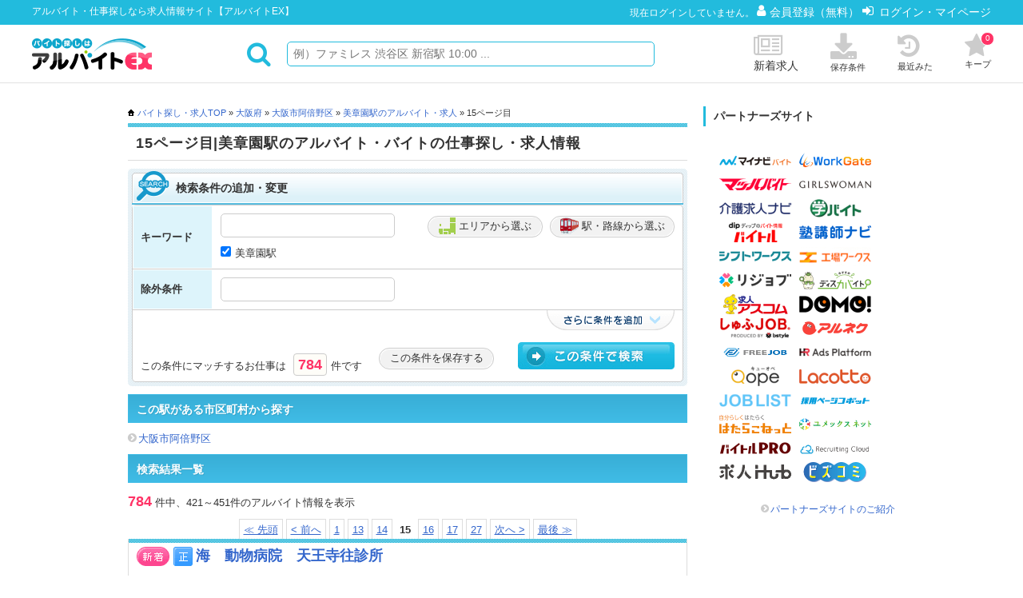

--- FILE ---
content_type: text/html; charset=utf-8
request_url: https://arubaito-ex.jp/kansai/station/%E7%BE%8E%E7%AB%A0%E5%9C%92%E9%A7%85?pg=15
body_size: 234540
content:
  <!DOCTYPE html>
<html lang="ja">
  <head prefix="og: http://ogp.me/ns# fb: http://ogp.me/ns/fb#">
    
    <meta charset="UTF-8">
<meta http-equiv="X-UA-Compatible" content="IE=edge">
<title>15ページ目|美章園駅のバイト・アルバイトの求人情報 (784件掲載)【アルバイトEX】</title>
<meta name="description" content="15ページ目|大阪府美章園駅周辺のバイト、アルバイトに関する求人・仕事情報。【全国の人気のバイト情報サイトの求人を一括検索・一括応募！】アルバイトEX。">
<link rel="canonical" href="https://arubaito-ex.jp/kansai/station/%E7%BE%8E%E7%AB%A0%E5%9C%92%E9%A7%85">
<meta name="csrf-param" content="authenticity_token" />
<meta name="csrf-token" content="4rAOvazklA/2jXzcJ7Clwnbd60VZo446F/ojhwTF7Oek0Xmy0Yqo33S4CQIjT8xkKBg/nBpqs0pYSVxMse5yfA==" />
<meta name="facebook-domain-verification" content="filsqpn9kwyvj0pq5s67ciog97q5zq" />
<meta name="google-site-verification" content="Fwg7mIff2acR3uvPyPzQX96djJkwGW2BIGWNLruiDto">
<meta property="og:type" content="article">
<meta property="og:site_name" content="アルバイトEX">
<meta property="og:image" content="https://arubaito-ex.jp/assets/pc/common/img_ogp-ec229b86ce9b3be7159da7a969b7448f12af3c77f0e541edc889a286ce7a4707.png">
<meta property="og:image" content="https://arubaito-ex.jp/assets/pc/common/img_ogp-ec229b86ce9b3be7159da7a969b7448f12af3c77f0e541edc889a286ce7a4707.png">

<link rel="shortcut icon" href="https://arubaito-ex.jp/assets/pc/common/favicon-57504b8a54e2b44de531d149257d5c31e5d20dae1807007287848f8d6a6007d6.ico" type="images/x-icon">
<link rel="icon" href="https://arubaito-ex.jp/assets/pc/common/favicon-57504b8a54e2b44de531d149257d5c31e5d20dae1807007287848f8d6a6007d6.ico" type="images/x-icon">

  <link rel="stylesheet" media="all" href="https://arubaito-ex.jp/assets/theme/pc/application-60db914fd9c84c9fb455057210c4b6b54143f6e96b81afeb33295ec4d9c38e06.css" />

  <link rel="next" href="/kansai/station/%E7%BE%8E%E7%AB%A0%E5%9C%92%E9%A7%85?pg=16"/><link rel="prev" href="/kansai/station/%E7%BE%8E%E7%AB%A0%E5%9C%92%E9%A7%85?pg=14"/>



<script type="text/javascript">
  window.Z = {
    api_post_codes_path: '/api/post_codes',
    api_cities_path: '/api/cities'
  };
</script>

  <!-- Google Analytics -->
  <script>
    (function(i,s,o,g,r,a,m){i['GoogleAnalyticsObject']=r;i[r]=i[r]||function(){
    (i[r].q=i[r].q||[]).push(arguments)},i[r].l=1*new Date();a=s.createElement(o),
    m=s.getElementsByTagName(o)[0];a.defer=1;a.src=g;m.parentNode.insertBefore(a,m)
    })(window,document,'script','//www.google-analytics.com/analytics.js','ga');
    ga('create', 'UA-2260154-22', 'auto');
    ga('require', 'displayfeatures');
    ga('send', 'pageview');
  </script>
  <!-- End Google Analytics -->

  <!-- Google tag (gtag.js) -->
  <script async src="https://www.googletagmanager.com/gtag/js?id=G-J0CR4R6M2E"></script>
  <script>
    window.dataLayer = window.dataLayer || [];
    function gtag(){dataLayer.push(arguments);}
    gtag('js', new Date());

    gtag('config', 'G-J0CR4R6M2E');
  </script>



<script>
  !function(o,e,n){var r=[];if(window.reproio)console.info("Repro Web SDK was loaded more than once");else{window.reproio=function(){r.push(arguments)};var i=o.createElement(e),t=o.getElementsByTagName(e)[0];i.src="https://cdn.reproio.com/web/v2/repro-sdk.min.js",i.async=!0,i.crossOrigin="",i.onload=function(){window.reproio("setSnippetVersion","2.1"),r.forEach(function(o){window.reproio.apply(window.reproio,o)})},t.parentNode.insertBefore(i,t)}}(document,"script");
  reproio("setup", "4f75730e-81ce-4c19-8316-dcb85c6be983");
  reproio("track","PageView");

  window.addEventListener("DOMContentLoaded", function() {
    let counter = 0;
    let timerId;
    let isRun = false;

    // iOSの場合、なんらかアクションをトリガーにしないと、許諾ダイアログ が発火しないため、clickを使う..
    document.addEventListener("click", (event) => {
      if (isRun) { return; }
      function reproSubscribeToPushNotification() {
        console.log("check reproSubscribeToPushNotification..")
        if (counter > 10) {
          clearInterval(timerId);
        }

        console.log("repro webpush allowed:", reproio("isPushNotificationSubscribeAllowed"));
        // try to show web push permission popup dialog, but only once depending on each browser's implementation..
        console.log("repro webpush subscribe: ", reproio("subscribeToPushNotification"));
        counter += 1;
      }
      timerId = setInterval(reproSubscribeToPushNotification, 3000);
      isRun = true;
    });

    // set userID for targeting notification..
    reproio("setUserID", getGAClientId());
  });

  // retrieve GA client id from cookie for ReproUserID
  function getGAClientId() {
    var match = document.cookie.match('(?:^|;)\\s*_ga=([^;]*)');
    var raw = match ? decodeURIComponent(match[1]) : null;

    if (raw) {
      // クライアントIDを抽出
      var clientIdMatch = raw.match(/(\d+\.\d+)$/);
      return clientIdMatch ? clientIdMatch[0] : null;
    }
    return null;
  }
</script>



<script>window.dataLayer = window.dataLayer || [];dataLayer.push({gtm_session_id:'36fd5c865f558ec0ea91fbfa08cc9b796e8d8992'})</script><!-- Google Tag Manager -->
<script>function loadgtm(w,d,s,l,i){w[l]=w[l]||[];w[l].push({'gtm.start':
new Date().getTime(),event:'gtm.js'});var f=d.getElementsByTagName(s)[0],
j=d.createElement(s),dl=l!='dataLayer'?'&l='+l:'';j.defer=true;j.src=
'https://www.googletagmanager.com/gtm.js?id='+i+dl;f.parentNode.insertBefore(j,f);
};window.onload = function(){loadgtm(window,document,'script','dataLayer','GTM-K7BR9H');};</script>
<!-- End Google Tag Manager -->
<!-- Google Tag Manager for RecommendationsAI -->
<script>(function(w,d,s,l,i){w[l]=w[l]||[];w[l].push({'gtm.start':
new Date().getTime(),event:'gtm.js'});var f=d.getElementsByTagName(s)[0],
j=d.createElement(s),dl=l!='dataLayer'?'&l='+l:'';j.async=true;j.src=
'https://www.googletagmanager.com/gtm.js?id='+i+dl;f.parentNode.insertBefore(j,f);
})(window,document,'script','dataLayer','GTM-5TXHXWM');</script>
<!-- End Google Tag Manager for RecommendationsAI -->
<!-- GTM on Rails -->
<script>var dataLayer = dataLayer || [];dataLayer.push({"rails_controller":"region","rails_action":"station"});</script>
<!-- End GTM on Rails -->



      <script type="application/ld+json">
  {
    "@context": "https://schema.org",
    "@type": "BreadcrumbList",
    "itemListElement":
    [
        {
          "@type": "ListItem",
          "position": 1,
          "item":
          {
            "id": "/",
            "url": "/",
            "name": "バイト探し・求人TOP"
          }
        },
        {
          "@type": "ListItem",
          "position": 2,
          "item":
          {
            "id": "/p/osaka",
            "url": "/p/osaka",
            "name": "大阪府"
          }
        },
        {
          "@type": "ListItem",
          "position": 3,
          "item":
          {
            "id": "/city/27119",
            "url": "/city/27119",
            "name": "大阪市阿倍野区"
          }
        },
        {
          "@type": "ListItem",
          "position": 4,
          "item":
          {
            "id": "/kansai/station/%E7%BE%8E%E7%AB%A0%E5%9C%92%E9%A7%85",
            "url": "/kansai/station/%E7%BE%8E%E7%AB%A0%E5%9C%92%E9%A7%85",
            "name": "美章園駅のアルバイト・求人"
          }
        },
      {
        "@type": "ListItem",
        "position": 5,
        "item":
        {
          "id": "/kansai/station/%E7%BE%8E%E7%AB%A0%E5%9C%92%E9%A7%85",
          "url": "/kansai/station/%E7%BE%8E%E7%AB%A0%E5%9C%92%E9%A7%85",
          "name": "15ページ目"
        }
      }
    ]
  }
  </script>

  </head>

  <body class="arubaito-ex remodal-bg js_fixed_wrapper">
    

    <!-- GTM on Rails before Page View -->
<script>var dataLayer = dataLayer || [];</script>
<!-- End GTM on Rails before Page View -->
<!-- Google Tag Manager (noscript) -->
<noscript><iframe src='https://www.googletagmanager.com/ns.html?id=GTM-K7BR9H'
height="0" width="0" style="display:none;visibility:hidden"></iframe></noscript>
<!-- End Google Tag Manager (noscript) -->
<!-- Google Tag Manager (noscript for RecommendationsAI) -->
<noscript><iframe src='https://www.googletagmanager.com/ns.html?id=GTM-5TXHXWM'
height="0" width="0" style="display:none;visibility:hidden"></iframe></noscript>
<!-- End Google Tag Manager (noscript for RecommendationsAI) -->

<header class="js_fixed_bar mainheader">
  <section class="header-bar">
    <div class="header-bar-inner">
        <p>アルバイト・仕事探しなら求人情報サイト【アルバイトEX】</p>
      <nav class="header-bar-link">
        <span>現在ログインしていません。</span>
        <a rel="nofollow" href="/account/register/sign_up" class="header-bar-link">
          <span class="iconf_user2 header-bar-icon"></span>会員登録（無料）
        </a>
        <a rel="nofollow" href="/account" class="header-bar-link">
          <span class="iconf_sign-in header-bar-icon"></span>ログイン・マイページ
        </a>
      </nav>
    </div>
  </section>
  <div class="headerarea">
    <a href="/">
      <img src="https://arubaito-ex.jp/assets/pc/common/header/logo-5ab95b34230d07a16b10293ce4b2dacd8689938c9a9028a313c44f8b16b88f4a.png" width="150" height="40" alt="バイト探しはアルバイトEX">
    </a>
    <form action="/search" method="get">
      <div class="headerarea-search">
        <span class="iconf_search headerarea-search-icon"></span>
          <input type="text" name="kw" value="" placeholder="例）ファミレス 渋谷区 新宿駅 10:00 ..." class="headerarea-search-input">
        <input type="hidden" name="form_type" value="header_search">
      </div>
    </form>
    <nav class="header-nav">
      <ul class="header-nav-list">
        <li>
          <a href="/recent">
            <div class="iconf_newspaper-o header-nav-icon"></div>新着求人
</a>        </li>
        <li>
          <a rel="nofollow" href="/conditionlist" class="header-nav-link" onclick="ga('send', 'event', '案件一覧_条件保存', 'click', 'メニュー内の保存した条件押下_PC');">
            <div class="header-nav-icon"><i class="fas fa-download fa-3x"></i></div>保存条件
          </a>
        </li>
        <li>
          <a rel="nofollow" href="/history" class="header-nav-link">
            <div class="iconf_history header-nav-icon"></div>最近みた
          </a>
        </li>
        <li>
          <a rel="nofollow" href="/keep" class="header-nav-link l-badge" onclick="ga('send', 'event', 'ヘッダー_keep', 'click', 'ヘッダーキープ押下_PC');">
            <div class="iconf_star header-nav-icon"></div>キープ
            <span class="js_keeped_jobs_count l-badge-icon badge">0</span>
          </a>
        </li>
      </ul>
    </nav>
  </div>
</header>

    <div class="wrapper">
      <div class="contents clear">
        <div class="main">
          <div class="noCookie">
  <script type="text/javascript">
    if(navigator.cookieEnabled == false){
      document.write(
        '<div class="errorMessage">'+
        'ご利用のブラウザはCookie（クッキー）がOFFに設定されており、当サイトの一部機能が正常に動作しない可能性がございます。'+
        'お手数ですが、ブラウザのCookieの設定をONにご変更していただきますようお願い致します。'+
        '</div>')
    }
  </script>
</div>
<noscript>
  <div class="errorMessage">
    ご利用のブラウザはJavaScriptが無効に設定されています。お手数ですが、ブラウザのJavaScriptを有効にしてご利用ください。
  </div>
</noscript>
          <p class="breadcrumbs mb_5"><a href="/">バイト探し・求人TOP</a> &raquo; <a href="/p/osaka">大阪府</a> &raquo; <a href="/city/27119">大阪市阿倍野区</a> &raquo; <a href="/kansai/station/%E7%BE%8E%E7%AB%A0%E5%9C%92%E9%A7%85">美章園駅のアルバイト・求人</a> &raquo; 15ページ目</p>
          <div class="clear"><div class="h_level1">
  <h1>
    15ページ目|美章園駅のアルバイト・バイトの仕事探し・求人情報
  </h1>
</div>



  
<div id="form_search" class="search_form_wrapper mt_10 js_searchFormView">
  <h2 class="search_form_title"><span>検索条件の追加・変更</span></h2>
  <form name="search_form" class="new_search_form" id="new_search_form" data-api-locations-path="/search/embed_locations" data-api-count-path="/api/search/count.json" action="/search" accept-charset="UTF-8" method="get">
    <input type="hidden" name="prefecture_code" id="prefecture_code" value="27" />
    <input type="hidden" name="sub_area_code" id="sub_area_code" />

    <div class="box_search_form">
      <div class="ibox_search_form">
        <table class="field_form">
          <tbody>

          <tr>
            <th>キーワード</th>
            <td>
              <p class="box_input_area">
                    <input name="kw" class="form_input js_form_kw" id="keyword" value="" type="text" />
              </p>
              <div class="box_select_area">
                <p class="build_link_area">
                  <a class="js_openModal" data-href="/search/select_cities?method=GET&amp;url=%2Fsearch"><span class="iconLoad icon_area"></span>エリアから選ぶ</a>
                </p>
                <p class="build_link_station">
                  <a class="js_openModal" data-href="/search/select_stations?method=GET&amp;url=%2Fsearch"><span class="iconLoad icon_route"></span>駅・路線から選ぶ</a>
                </p>
              </div>

                <ul class="list_items width_free mt_10 clear">
                </ul>

                <ul class="list_items width_free mt_5 clear">
                    <li class="mr_10"><label>
                      <input name="station_keywords[]" type="checkbox" value="27_美章園" checked="checked" id="search_form_selected_station_keywords" /><!--
                        -->美章園駅
                    </label></li>
                </ul>


            </td>
          </tr>

          <tr>
            <th>除外条件</th>
            <td>
              <div class="clear">
                <p class="box_input_area">
                  <input name="exclusion_keywords" class="form_input" type="text" value="" id="search_form_exclusion_keywords" />
                </p>
              </div>
            </td>
          </tr>
          </tbody>
        </table>
        <div class="js_more" style="display:none">
          <table class="field_form">
            <tbody>

            <tr>
              <th>職種</th>
              <td>
                <div class="clear">
                  <p class="build_link_job">
                    <a class="js_openModal" data-href="/search/select_occupations?method=GET&amp;url=%2Fsearch">
                      <span class="iconLoad icon_jobcate"></span>職種を選ぶ
                    </a>
                  </p>

                  <ul class="list_items width_free mt_10 clear">
                  </ul>
                </div>
              </td>
            </tr>

            <tr>
              <th>雇用形態</th>
              <td>
                <ul class="list_items col_3 clear">
                    <li><label>
                      <input name="employments[]" type="checkbox" value="正社員" id="search_form_employments" />
                      正社員
                    </label></li>
                    <li><label>
                      <input name="employments[]" type="checkbox" value="契約社員" id="search_form_employments" />
                      契約社員
                    </label></li>
                    <li><label>
                      <input name="employments[]" type="checkbox" value="パート" id="search_form_employments" />
                      パート
                    </label></li>
                    <li><label>
                      <input name="employments[]" type="checkbox" value="業務委託" id="search_form_employments" />
                      業務委託
                    </label></li>
                    <li><label>
                      <input name="employments[]" type="checkbox" value="派遣社員" id="search_form_employments" />
                      派遣社員
                    </label></li>
                    <li><label>
                      <input name="employments[]" type="checkbox" value="アルバイト" id="search_form_employments" />
                      アルバイト
                    </label></li>
                </ul>
              </td>
            </tr>

            <tr>
              <th>勤務期間</th>
              <td>
                <ul class="list_items col_4 clear">
                    <li><label>
                      <input name="terms[]" type="checkbox" value="1週間以内" id="search_form_terms" />
                      1週間以内
                    </label></li>
                    <li><label>
                      <input name="terms[]" type="checkbox" value="1ヶ月以内" id="search_form_terms" />
                      1ヶ月以内
                    </label></li>
                    <li><label>
                      <input name="terms[]" type="checkbox" value="単発" id="search_form_terms" />
                      単発（一日のみ）
                    </label></li>
                    <li><label>
                      <input name="terms[]" type="checkbox" value="長期" id="search_form_terms" />
                      長期歓迎
                    </label></li>
                    <li><label>
                      <input name="terms[]" type="checkbox" value="お盆のみ" id="search_form_terms" />
                      お盆のみ
                    </label></li>
                </ul>
              </td>
            </tr>
            <tr>
              <th>おすすめ条件</th>
              <td>
                <ul class="list_items col_4 clear">
                    <li><label>
                      <input name="pickup_campaign_codes[]" type="checkbox" value="osusume_zaitaku" id="search_form_terms" />
                      在宅ワーク特集
                    </label></li>
                    <li><label>
                      <input name="pickup_campaign_codes[]" type="checkbox" value="osusume_sinia" id="search_form_terms" />
                      シニア歓迎
                    </label></li>
                    <li><label>
                      <input name="pickup_campaign_codes[]" type="checkbox" value="osusume_wwork" id="search_form_terms" />
                      ｗワークOK
                    </label></li>
                    <li><label>
                      <input name="pickup_campaign_codes[]" type="checkbox" value="osusume_shuhu" id="search_form_terms" />
                      パートのお仕事
                    </label></li>
                    <li><label>
                      <input name="pickup_campaign_codes[]" type="checkbox" value="osusume_zaitakutag" id="search_form_terms" />
                      在宅・内職バイト
                    </label></li>
                    <li><label>
                      <input name="pickup_campaign_codes[]" type="checkbox" value="osusume_hibarai_shubaraitag" id="search_form_terms" />
                      日払い・週払いバイト
                    </label></li>
                    <li><label>
                      <input name="pickup_campaign_codes[]" type="checkbox" value="osusume_tankitag" id="search_form_terms" />
                      短期バイト
                    </label></li>
                    <li><label>
                      <input name="pickup_campaign_codes[]" type="checkbox" value="osusume_jitantag" id="search_form_terms" />
                      時短勤務OKバイト
                    </label></li>
                    <li><label>
                      <input name="pickup_campaign_codes[]" type="checkbox" value="osusume_sumikomitag" id="search_form_terms" />
                      住み込みバイト
                    </label></li>
                    <li><label>
                      <input name="pickup_campaign_codes[]" type="checkbox" value="osusume_kojikyutag" id="search_form_terms" />
                      高時給バイト
                    </label></li>
                    <li><label>
                      <input name="pickup_campaign_codes[]" type="checkbox" value="osusume_ryugakuseitag" id="search_form_terms" />
                      留学生歓迎
                    </label></li>
                    <li><label>
                      <input name="pickup_campaign_codes[]" type="checkbox" value="osusume_shaintoyotag" id="search_form_terms" />
                      社員登用あり
                    </label></li>
                    <li><label>
                      <input name="pickup_campaign_codes[]" type="checkbox" value="osusume_koukouseitag" id="search_form_terms" />
                      高校生歓迎
                    </label></li>
                </ul>
              </td>
            </tr>
            <tr>
              <th>こだわり条件</th>
              <td>
                <dl>
                  <dt class="ttl_category">お祝い金</dt>
                  <dd>
                    <ul class="list_items col_3 clear">
                        <li><label>
                          <input name="oiwaikins[]" type="checkbox" value="お祝い金あり" id="search_form_oiwaikins" />
                          お祝い金あり
                        </label></li>
                    </ul>
                  </dd>

                  <dt class="ttl_category">シフト</dt>
                  <dd>
                    <ul class="list_items col_3 clear">
                        <li><label>
                          <input name="new_shifts[]" type="checkbox" value="シフト制" id="search_form_new_shifts" />
                          シフト制
                        </label></li>
                        <li><label>
                          <input name="new_shifts[]" type="checkbox" value="週1" id="search_form_new_shifts" />
                          週1
                        </label></li>
                        <li><label>
                          <input name="new_shifts[]" type="checkbox" value="週2" id="search_form_new_shifts" />
                          週2
                        </label></li>
                    </ul>
                  </dd>

                  <dt class="ttl_category">勤務時間帯</dt>
                  <dd>
                    <ul class="list_items col_3 clear">
                        <li>
                          <label>
                            <input name="times[]" type="checkbox" value="昼間" id="search_form_times" />
                            昼間
                          </label>
                        </li>
                        <li>
                          <label>
                            <input name="times[]" type="checkbox" value="夕方/夜" id="search_form_times" />
                            夕方/夜
                          </label>
                        </li>
                        <li>
                          <label>
                            <input name="times[]" type="checkbox" value="深夜/早朝" id="search_form_times" />
                            深夜/早朝
                          </label>
                        </li>
                        <li>
                          <label>
                            <input name="times[]" type="checkbox" value="夜勤" id="search_form_times" />
                            夜勤
                          </label>
                        </li>
                        <li>
                          <label>
                            <input name="times[]" type="checkbox" value="土日のみ" id="search_form_times" />
                            土日のみ
                          </label>
                        </li>
                        <li>
                          <label>
                            <input name="times[]" type="checkbox" value="平日のみ" id="search_form_times" />
                            平日のみ
                          </label>
                        </li>
                    </ul>
                  </dd>

                  <dt class="ttl_category">給与について</dt>
                  <dd>
                    <ul class="list_items col_3 clear">
                        <li>
                          <label>
                            <input name="about_salary[]" type="checkbox" value="日払い・週払い" id="search_form_about_salaries" />
                            日払い・週払い
                          </label>
                        </li>
                        <li>
                          <label>
                            <input name="about_salary[]" type="checkbox" value="高時給・高収入" id="search_form_about_salaries" />
                            高時給・高収入
                          </label>
                        </li>
                        <li>
                          <label>
                            <input name="about_salary[]" type="checkbox" value="前払い" id="search_form_about_salaries" />
                            前払い
                          </label>
                        </li>
                    </ul>
                  </dd>

                  <dt class="ttl_category">特徴</dt>
                  <dd>
                    <ul class="list_items col_3 clear">
                        <li>
                          <label>
                            <input name="features[]" type="checkbox" value="学生歓迎" id="search_form_features" />
                            学生歓迎
                          </label>
                        </li>
                        <li>
                          <label>
                            <input name="features[]" type="checkbox" value="高校生歓迎" id="search_form_features" />
                            高校生歓迎
                          </label>
                        </li>
                        <li>
                          <label>
                            <input name="features[]" type="checkbox" value="シニア歓迎" id="search_form_features" />
                            シニア歓迎
                          </label>
                        </li>
                        <li>
                          <label>
                            <input name="features[]" type="checkbox" value="エルダー活躍中" id="search_form_features" />
                            エルダー活躍中
                          </label>
                        </li>
                        <li>
                          <label>
                            <input name="features[]" type="checkbox" value="外国人活躍中" id="search_form_features" />
                            外国人活躍中
                          </label>
                        </li>
                        <li>
                          <label>
                            <input name="features[]" type="checkbox" value="未経験・初心者歓迎" id="search_form_features" />
                            未経験・初心者歓迎
                          </label>
                        </li>
                        <li>
                          <label>
                            <input name="features[]" type="checkbox" value="主婦/主夫歓迎" id="search_form_features" />
                            主婦/主夫歓迎
                          </label>
                        </li>
                        <li>
                          <label>
                            <input name="features[]" type="checkbox" value="フリーター歓迎" id="search_form_features" />
                            フリーター歓迎
                          </label>
                        </li>
                        <li>
                          <label>
                            <input name="features[]" type="checkbox" value="英語が活かせる" id="search_form_features" />
                            英語が活かせる
                          </label>
                        </li>
                        <li>
                          <label>
                            <input name="features[]" type="checkbox" value="急募" id="search_form_features" />
                            急募
                          </label>
                        </li>
                        <li>
                          <label>
                            <input name="features[]" type="checkbox" value="登録制" id="search_form_features" />
                            登録制
                          </label>
                        </li>
                        <li>
                          <label>
                            <input name="features[]" type="checkbox" value="学歴不問" id="search_form_features" />
                            学歴不問
                          </label>
                        </li>
                        <li>
                          <label>
                            <input name="features[]" type="checkbox" value="履歴書不要" id="search_form_features" />
                            履歴書不要
                          </label>
                        </li>
                    </ul>
                  </dd>

                  <dt class="ttl_category">待遇</dt>
                  <dd>
                    <ul class="list_items col_3 clear">
                        <li>
                          <label>
                            <input name="treatments[]" type="checkbox" value="交通費支給" id="search_form_treatments" />
                            交通費支給
                          </label>
                        </li>
                        <li>
                          <label>
                            <input name="treatments[]" type="checkbox" value="寮・社宅あり" id="search_form_treatments" />
                            寮・社宅あり
                          </label>
                        </li>
                        <li>
                          <label>
                            <input name="treatments[]" type="checkbox" value="社員登用制度あり" id="search_form_treatments" />
                            社員登用制度あり
                          </label>
                        </li>
                        <li>
                          <label>
                            <input name="treatments[]" type="checkbox" value="まかない・食事補助" id="search_form_treatments" />
                            まかない・食事補助
                          </label>
                        </li>
                        <li>
                          <label>
                            <input name="treatments[]" type="checkbox" value="制服貸与あり" id="search_form_treatments" />
                            制服貸与あり
                          </label>
                        </li>
                        <li>
                          <label>
                            <input name="treatments[]" type="checkbox" value="託児所あり" id="search_form_treatments" />
                            託児所あり
                          </label>
                        </li>
                    </ul>
                  </dd>

                  <dt class="ttl_category">職場環境</dt>
                  <dd>
                    <ul class="list_items col_3 clear">
                        <li>
                          <label>
                            <input name="conditions[]" type="checkbox" value="副業・ｗワークOK" id="search_form_conditions" />
                            副業・ｗワークOK
                          </label>
                        </li>
                        <li>
                          <label>
                            <input name="conditions[]" type="checkbox" value="オープニングスタッフ" id="search_form_conditions" />
                            オープニングスタッフ
                          </label>
                        </li>
                        <li>
                          <label>
                            <input name="conditions[]" type="checkbox" value="車通勤可" id="search_form_conditions" />
                            車通勤可
                          </label>
                        </li>
                        <li>
                          <label>
                            <input name="conditions[]" type="checkbox" value="髪型・髪色自由" id="search_form_conditions" />
                            髪型・髪色自由
                          </label>
                        </li>
                        <li>
                          <label>
                            <input name="conditions[]" type="checkbox" value="服装自由" id="search_form_conditions" />
                            服装自由
                          </label>
                        </li>
                        <li>
                          <label>
                            <input name="conditions[]" type="checkbox" value="ネイル・ピアスOK" id="search_form_conditions" />
                            ネイル・ピアスOK
                          </label>
                        </li>
                        <li>
                          <label>
                            <input name="conditions[]" type="checkbox" value="即日勤務OK" id="search_form_conditions" />
                            即日勤務OK
                          </label>
                        </li>
                        <li>
                          <label>
                            <input name="conditions[]" type="checkbox" value="在宅・内職" id="search_form_conditions" />
                            在宅・内職
                          </label>
                        </li>
                    </ul>
                  </dd>

                </dl>
              </td>
            </tr>

            <tr>
              <th>給与</th>
              <td>
                <select name="salary" id="search_form_salary"><option value="">こだわらない</option>
<option value="時給1000円〜">時給1000円〜</option>
<option value="時給1200円〜">時給1200円〜</option>
<option value="時給1500円〜">時給1500円〜</option>
<option value="時給2000円〜">時給2000円〜</option></select>
              </td>
            </tr>


            </tbody>
          </table>
        </div><!-- /.js_advanceSearchForm-more -->

          <p class="btn_view_allConditions" style="">
            <a href="#" class="img_sprite_common" onclick="$('.js_more').slideDown();$('.box_search_submit').addClass('affix');$(this).remove();return false;">詳細条件を追加</a>
            <a href="#" class="js_more-hide img_sprite_common" style="display:none">詳細条件を隠す</a>
          </p>
        <div class="box_search_submit clear">
            <p class="txt_count ">この条件にマッチするお仕事は
              <span class="js_count">784</span>件です
            </p>
          <p class="build_link_area condition_add_enable">
            <a href="javascript:void(0);" class="js_condition_add" onClick="ga('send', 'event', '案件一覧_条件保存', 'click', '保存するボタン押下_PC', {nonInteraction:true});" style="">
              この条件を保存する
            </a>
          </p>
          <p class="build_link_area condition_add_disable" style="display: none; pointer-events: none">
            <a href="javascript:void(0);">保存済み条件です</a>
          </p>
          <p class="inner_submit">
            <span style="display:none;" class="js_img_allow">
              <img src="https://arubaito-ex.jp/assets/pc/v2/jobs/search/img_arrow-5bb61e57098f60d637acf9feb3cbf477053f26dab253e59d9486a9b7f51cd46a.gif" alt="">
            </span>
            <span class="js_btn_static" id="js_plzClick">
                <input type="hidden" name="form_type" id="form_type" value="detailed_search" />
                <input type="hidden" name="applied_jobs" id="applied_jobs" />
                <a href="javascript:document.search_form.submit()" rel="nofollow" class="btn_search" onclick="ga('send', 'event', 'searchMaster', 'research', 'location.pathname');"></a>
            </span>
          </p>

        </div>

      </div><!-- /.innerFormBox -->
    </div>

    </form>
</div><!-- /.search_form_wrapper -->
<div class="remodal keepmodal" data-remodal-id="modal_search_condition" data-remodal-options="hashTracking: false">
  <form action="/entries/new" accept-charset="UTF-8" method="get">
    <div class="l-keepmodal">
      <div class="l-keepmodal-heading">
        <div class="l-keepmodal-heading-icon"><i class="fas fa-download fa-3x fa-download-purple"></i></div>
        検索条件を保存しました

      </div>
      <div class="l-keepmodal-content">
        サイト内ヘッダーの右上<i class="fas fa-download fa-2x fa-download-gray"></i>「保存した条件」へ進むと、<br>
        いつでも保存した条件で検索ができます

        <p><span class="js_search_condition_count keep-emphasis">-</span>件を保存中</p>
        <ul class="list-vertical-mt10 mt20px">
          <li>
            <a href="/conditionlist" class="button-ordinary" rel="nofollow" onclick="ga('send', 'event', '案件一覧_条件保存', 'click', 'モーダル押下_PC');"><div class="iconf_chevron-circle-right buttonicon buttonicon-more"></div>`保存した検索条件の一覧をみる</a>
          </li>
        </ul>
      </div>
      <div class="keeping"></div>
    </div>
</form></div>


    <div>
      <p class="h_level2 mt_10">この駅がある市区町村から探す</p>
      <div class="mt10px">
        <span class="iconf_chevron-circle-right"></span><a onclick="ga(&#39;send&#39;, &#39;event&#39;, &#39;駅→エリアのリンク&#39;, &#39;click&#39;, &#39;area_link&#39;);" href="/city/27119">大阪市阿倍野区</a>
      </div>
    </div>


    <h2 class="h_level2 mt_10">検索結果一覧</h2>
    <div class="clear mt_10">
      <p class="resultNum f_left">
        <span>784</span> 件中、421～451件のアルバイト情報を表示
      </p>
    </div>

    
  <nav class="pagination clear">
    <span class="first">
  <a href="/kansai/station/%E7%BE%8E%E7%AB%A0%E5%9C%92%E9%A7%85">≪ 先頭</a>
</span>

    <span class="prev">
  <a rel="prev" href="/kansai/station/%E7%BE%8E%E7%AB%A0%E5%9C%92%E9%A7%85?pg=14">&lt; 前へ</a>
</span>

        <span class="page">
  <a href="/kansai/station/%E7%BE%8E%E7%AB%A0%E5%9C%92%E9%A7%85">1</a>
</span>

        

        <span class="page">
  <a href="/kansai/station/%E7%BE%8E%E7%AB%A0%E5%9C%92%E9%A7%85?pg=13">13</a>
</span>

        <span class="page">
  <a rel="prev" href="/kansai/station/%E7%BE%8E%E7%AB%A0%E5%9C%92%E9%A7%85?pg=14">14</a>
</span>

        <span class="page current">
  15
</span>

        <span class="page">
  <a rel="next" href="/kansai/station/%E7%BE%8E%E7%AB%A0%E5%9C%92%E9%A7%85?pg=16">16</a>
</span>

        <span class="page">
  <a href="/kansai/station/%E7%BE%8E%E7%AB%A0%E5%9C%92%E9%A7%85?pg=17">17</a>
</span>

        

        <span class="page">
  <a rel="nofollow" href="/kansai/station/%E7%BE%8E%E7%AB%A0%E5%9C%92%E9%A7%85?pg=27">27</a>
</span>

    <span class="next">
  <a rel="next" href="/kansai/station/%E7%BE%8E%E7%AB%A0%E5%9C%92%E9%A7%85?pg=16">次へ &gt;</a>
</span>

      <span class="last">
    <a rel="nofollow" href="/kansai/station/%E7%BE%8E%E7%AB%A0%E5%9C%92%E9%A7%85?pg=27">最後 ≫</a>
  </span>

  </nav>


    
    
    <div class="joblist">
    
      

<div class="job_info_wrapper js_meaturements_data js_keep_frame  " data-job-id="362234912" data-job-page="15" data-job-rank="1">
  <div id="js_already_read_mark_362234912" class="">
    <div class="job_info result_job_info">
      <div class="box">
        <div class="clear">
            <p class="iconLoad icon_news">新着</p>
          <ul class="employtype clear">
              <li class="iconLoad type_01">正社員</li>
          </ul>
          <h2 class="headline_jobinfo">
            <a target="_blank" class="js_measurements" href="/jobs/362234912">
              <span class="job_name">海　動物病院　天王寺往診所</span><br><br>
              <div class="job_name">内科治療や外科等の知識・技術を活かせる獣医師職です。完全予約制診療なので、シフト希望が叶いやすい。</div>
</a>          </h2>
        </div>
        <div class="jobdata_box1 clear">

            <p class="media">
              <span class="s_logo_ascom">求人アスコム</span>
            </p>

          <ul class="point clear">
          </ul>
        </div>
        <div class="jobdata_box mt_10 clear">
          <div class="photo_box">
            <p class="photo">
              <img client_id="42" width="160" height="120" data-no-image="https://arubaito-ex.jp/assets/pc/v2/jobs/noimage-94b6aeef698756c5a54cb3f27b666c91eba3e5158682ee29c16f6af2b6818354.jpg" alt="" class="js_lazyLoad" data-original="https://arubaito-ex.jp/filter/?height=120&amp;quality=100&amp;width=160&amp;url=https://kyujin-ascom.com/db_img/job_img/14919/149193169/bs_job_img_1_20251230093802899.jpg" src="https://arubaito-ex.jp/assets/pc/v2/jobs/noimage-94b6aeef698756c5a54cb3f27b666c91eba3e5158682ee29c16f6af2b6818354.jpg" />
            </p>
            <p class="job_id mt_5">お仕事ID：&nbsp;362234912</p>
          </div>
          <div class="job_data">

            <dl class="job_data_row">
              <dt>職種</dt>
              <dd>
                <span>販売系その他</span>
              </dd>
            </dl>
              <dl class="job_data_row">
                <dt>給与</dt>
                <dd class="salary">
                  <span>月給300,000円～</span>
                </dd>
              </dl>
            <dl class="job_data_row">
              <dt>勤務地</dt>
              <dd>
                <span>大阪府大阪市天王寺区</span><br>
              </dd>
            </dl>

            <dl class="job_data_row">
              <dt>勤務時間</dt>
              <dd>
                  <p>11:00～20:00(平日)    10:00～19:00(土・日・祝)※1日9時間勤務(実働8時間＋休憩1時間)となります。長期歓迎！地元に根付く先生に！担当店舗制・エリア獣医師制など、働き方は相談可能です。自分に合った働き方を選べます！</p>
              </dd>
            </dl>

              <dl class="job_data_row">
                <dt>お仕事内容</dt>
                <dd class="summary">
                  獣医師
                </dd>
              </dl>

              <dl class="job_data_row">
                <dt class="summary">応募資格</dt>
                <dd>新卒者第2新卒者経験者歓迎長期できる方獣医師免許臨床経...</dd>
              </dl>

              <dl class="job_data_row">
                <dt class="summary">福利厚生</dt>
                <dd>
                  社割ありインセンティブあり交通費支給、完全週休2日制、健康保険、厚生年金、雇用保険、労災保険、有給休暇、社内スキル規定による昇給制度、社員割引制度、インセンティブ制度
                </dd>
              </dl>

          </div>
        </div><!--/.jobData2-->
        <div class="mt_10">
        </div>

        <ul class="action_nav list_action_nav clear">
          <li class="btn_apply_job ml_10">
            <a rel="nofollow" target="_blank" class="js_measurements js_measurements_apply apply_job_btn d-table" onClick="ga(&#39;send&#39;, &#39;event&#39;, &#39;ClickJobEntry&#39;, &#39;SearchResult&#39;, &#39;求人アスコム&#39;);" href="/entries/new?job_ids%5B%5D=362234912">
              <span class="iconf_desktop d-table-cell"></span>
              <span class="entry_txt d-table-cell f_bold">
                応募画面に進む<br>
                <span class="t_size11px">約１分でカンタン入力♪</span>
              </span>
</a>          </li>
          <li class="btn_show_job ml_10">
            <a href="/jobs/362234912" class="basic_btn js_show_detail js_measurements" id="js_show_detail_362234912" target="_blank"><span class="iconf_arrow-circle-right"></span>詳細を見る</a>
          </li>
            <li>
                <a href="#" id="ga-event-keep_1" class="js_keep_add keep_btn_off" data-job-id="362234912" onclick="ga('send', 'event', '案件一覧_keep', 'click', '一覧キープ押下_PC');"><span class="iconf_star-o"></span>キープする</a>
                <div class="js_keep_remove keep_btn_add" style="display:none" data-job-id="362234912"><span class="iconf_star"></span>キープをやめる</div>
            </li>
        </ul>
        <div class="box_balloon_under">
          <div class="balloon_under list_balloon_under">
            <p><span>★キープ機能を活用した同時応募で採用率UP！</span><br>すぐにバイトを決めたいなら「<span>3社以上に一括応募</span>」がオススメです！<br>気になる案件をキープしてキープページからまとめて応募しよう！</p>
          </div>
        </div>
      </div><!--/.box-->
    </div><!-- /.job_info -->
  </div>
  <span class="job_imp_tracking" data-job-id="362234912" data-imp-count="false"></span>
</div>

      

<div class="job_info_wrapper js_meaturements_data js_keep_frame  " data-job-id="309923042" data-job-page="15" data-job-rank="2">
  <div id="js_already_read_mark_309923042" class="">
    <div class="job_info result_job_info">
      <div class="box">
        <div class="clear">
          <ul class="employtype clear">
              <li class="iconLoad type_01">正社員</li>
          </ul>
          <h2 class="headline_jobinfo">
            <a target="_blank" class="js_measurements" href="/jobs/309923042">
              <span class="job_name">株式会社syains_ウェルビー大阪天王寺駅前センター</span><br><br>
              <div class="job_name">サービス管理責任者|正社員|大阪府|ウェルビー大阪天王寺駅前センター</div>
</a>          </h2>
        </div>
        <div class="jobdata_box1 clear">

            <p class="media">
              <span class="s_logo_hr_ads">HR Ads Platform</span>
            </p>

          <ul class="point clear">
              <li class="point_16"><span class="iconLoad icon_point16"></span>学歴不問</li>
          </ul>
        </div>
        <div class="jobdata_box mt_10 clear">
          <div class="photo_box">
            <p class="photo">
              <img client_id="53" width="160" height="120" data-no-image="https://arubaito-ex.jp/assets/pc/v2/jobs/noimage-94b6aeef698756c5a54cb3f27b666c91eba3e5158682ee29c16f6af2b6818354.jpg" alt="" class="js_lazyLoad" data-original="https://arubaito-ex.jp/filter/?height=120&amp;quality=100&amp;width=160&amp;url=https://image.hr-ads.jp/media/19/1/1851/730744.jpg?hrads_ikey=19-3857-1767759775-17615963" src="https://arubaito-ex.jp/assets/pc/v2/jobs/noimage-94b6aeef698756c5a54cb3f27b666c91eba3e5158682ee29c16f6af2b6818354.jpg" />
            </p>
            <p class="job_id mt_5">お仕事ID：&nbsp;309923042</p>
          </div>
          <div class="job_data">

            <dl class="job_data_row">
              <dt>職種</dt>
              <dd>
                <span>施設内介護・看護</span>
              </dd>
            </dl>
              <dl class="job_data_row">
                <dt>給与</dt>
                <dd class="salary">
                  <span>月給260,000円～</span>
                </dd>
              </dl>
            <dl class="job_data_row">
              <dt>勤務地</dt>
              <dd>
                <span>大阪府大阪市阿倍野区</span><br>
              </dd>
            </dl>

            <dl class="job_data_row">
              <dt>勤務時間</dt>
              <dd>
                  <p>09:00～18:00(休憩60分)</p>
              </dd>
            </dl>

              <dl class="job_data_row">
                <dt>お仕事内容</dt>
                <dd class="summary">
                  【サービス管理責任者】サービス管理責任者|正社員|大阪府|ウェルビー大阪天王寺駅前センター
                </dd>
              </dl>

              <dl class="job_data_row">
                <dt class="summary">応募資格</dt>
                <dd>サービス管理責任者に必要な資格をお持ちの方

当求人は...</dd>
              </dl>


          </div>
        </div><!--/.jobData2-->
        <div class="mt_10">
        </div>

        <ul class="action_nav list_action_nav clear">
          <li class="btn_apply_job ml_10">
            <a rel="nofollow" target="_blank" class="js_measurements js_measurements_apply apply_job_btn d-table" onClick="ga(&#39;send&#39;, &#39;event&#39;, &#39;ClickJobEntry&#39;, &#39;SearchResult&#39;, &#39;HR Ads Platform&#39;);" href="/entries/new?job_ids%5B%5D=309923042">
              <span class="iconf_desktop d-table-cell"></span>
              <span class="entry_txt d-table-cell f_bold">
                応募画面に進む<br>
                <span class="t_size11px">約１分でカンタン入力♪</span>
              </span>
</a>          </li>
          <li class="btn_show_job ml_10">
            <a href="/jobs/309923042" class="basic_btn js_show_detail js_measurements" id="js_show_detail_309923042" target="_blank"><span class="iconf_arrow-circle-right"></span>詳細を見る</a>
          </li>
            <li>
                <a href="#" id="ga-event-keep_2" class="js_keep_add keep_btn_off" data-job-id="309923042" onclick="ga('send', 'event', '案件一覧_keep', 'click', '一覧キープ押下_PC');"><span class="iconf_star-o"></span>キープする</a>
                <div class="js_keep_remove keep_btn_add" style="display:none" data-job-id="309923042"><span class="iconf_star"></span>キープをやめる</div>
            </li>
        </ul>
        <div class="box_balloon_under">
          <div class="balloon_under list_balloon_under">
            <p><span>★キープ機能を活用した同時応募で採用率UP！</span><br>すぐにバイトを決めたいなら「<span>3社以上に一括応募</span>」がオススメです！<br>気になる案件をキープしてキープページからまとめて応募しよう！</p>
          </div>
        </div>
      </div><!--/.box-->
    </div><!-- /.job_info -->
  </div>
  <span class="job_imp_tracking" data-job-id="309923042" data-imp-count="false"></span>
</div>

      

<div class="job_info_wrapper js_meaturements_data js_keep_frame  " data-job-id="309923062" data-job-page="15" data-job-rank="3">
  <div id="js_already_read_mark_309923062" class="">
    <div class="job_info result_job_info">
      <div class="box">
        <div class="clear">
          <ul class="employtype clear">
              <li class="iconLoad type_01">正社員</li>
          </ul>
          <h2 class="headline_jobinfo">
            <a target="_blank" class="js_measurements" href="/jobs/309923062">
              <span class="job_name">株式会社syains_インクルージョン天王寺事業所</span><br><br>
              <div class="job_name">サービス管理責任者|正社員|大阪府|インクルージョン天王寺事業所</div>
</a>          </h2>
        </div>
        <div class="jobdata_box1 clear">

            <p class="media">
              <span class="s_logo_hr_ads">HR Ads Platform</span>
            </p>

          <ul class="point clear">
              <li class="point_16"><span class="iconLoad icon_point16"></span>学歴不問</li>
          </ul>
        </div>
        <div class="jobdata_box mt_10 clear">
          <div class="photo_box">
            <p class="photo">
              <img client_id="53" width="160" height="120" data-no-image="https://arubaito-ex.jp/assets/pc/v2/jobs/noimage-94b6aeef698756c5a54cb3f27b666c91eba3e5158682ee29c16f6af2b6818354.jpg" alt="" class="js_lazyLoad" data-original="https://arubaito-ex.jp/filter/?height=120&amp;quality=100&amp;width=160&amp;url=https://image.hr-ads.jp/media/19/1/1851/730739.jpg?hrads_ikey=19-3857-1767759775-17615965" src="https://arubaito-ex.jp/assets/pc/v2/jobs/noimage-94b6aeef698756c5a54cb3f27b666c91eba3e5158682ee29c16f6af2b6818354.jpg" />
            </p>
            <p class="job_id mt_5">お仕事ID：&nbsp;309923062</p>
          </div>
          <div class="job_data">

            <dl class="job_data_row">
              <dt>職種</dt>
              <dd>
                <span>施設内介護・看護</span>
              </dd>
            </dl>
              <dl class="job_data_row">
                <dt>給与</dt>
                <dd class="salary">
                  <span>月給250,000円～</span>
                </dd>
              </dl>
            <dl class="job_data_row">
              <dt>勤務地</dt>
              <dd>
                <span>大阪府大阪市天王寺区</span><br>
              </dd>
            </dl>

            <dl class="job_data_row">
              <dt>勤務時間</dt>
              <dd>
                  <p>09:00～18:00(休憩60分)</p>
              </dd>
            </dl>

              <dl class="job_data_row">
                <dt>お仕事内容</dt>
                <dd class="summary">
                  【サービス管理責任者】サービス管理責任者|正社員|大阪府|インクルージョン天王寺事業所
                </dd>
              </dl>

              <dl class="job_data_row">
                <dt class="summary">応募資格</dt>
                <dd>サービス管理責任者に必要な資格をお持ちの方

当求人は...</dd>
              </dl>

              <dl class="job_data_row">
                <dt class="summary">福利厚生</dt>
                <dd>
                  育児休暇制度 介護休職制度
                </dd>
              </dl>

          </div>
        </div><!--/.jobData2-->
        <div class="mt_10">
        </div>

        <ul class="action_nav list_action_nav clear">
          <li class="btn_apply_job ml_10">
            <a rel="nofollow" target="_blank" class="js_measurements js_measurements_apply apply_job_btn d-table" onClick="ga(&#39;send&#39;, &#39;event&#39;, &#39;ClickJobEntry&#39;, &#39;SearchResult&#39;, &#39;HR Ads Platform&#39;);" href="/entries/new?job_ids%5B%5D=309923062">
              <span class="iconf_desktop d-table-cell"></span>
              <span class="entry_txt d-table-cell f_bold">
                応募画面に進む<br>
                <span class="t_size11px">約１分でカンタン入力♪</span>
              </span>
</a>          </li>
          <li class="btn_show_job ml_10">
            <a href="/jobs/309923062" class="basic_btn js_show_detail js_measurements" id="js_show_detail_309923062" target="_blank"><span class="iconf_arrow-circle-right"></span>詳細を見る</a>
          </li>
            <li>
                <a href="#" id="ga-event-keep_3" class="js_keep_add keep_btn_off" data-job-id="309923062" onclick="ga('send', 'event', '案件一覧_keep', 'click', '一覧キープ押下_PC');"><span class="iconf_star-o"></span>キープする</a>
                <div class="js_keep_remove keep_btn_add" style="display:none" data-job-id="309923062"><span class="iconf_star"></span>キープをやめる</div>
            </li>
        </ul>
        <div class="box_balloon_under">
          <div class="balloon_under list_balloon_under">
            <p><span>★キープ機能を活用した同時応募で採用率UP！</span><br>すぐにバイトを決めたいなら「<span>3社以上に一括応募</span>」がオススメです！<br>気になる案件をキープしてキープページからまとめて応募しよう！</p>
          </div>
        </div>
      </div><!--/.box-->
    </div><!-- /.job_info -->
  </div>
  <span class="job_imp_tracking" data-job-id="309923062" data-imp-count="false"></span>
</div>

      

<div class="job_info_wrapper js_meaturements_data js_keep_frame  " data-job-id="309924156" data-job-page="15" data-job-rank="4">
  <div id="js_already_read_mark_309924156" class="">
    <div class="job_info result_job_info">
      <div class="box">
        <div class="clear">
          <ul class="employtype clear">
              <li class="iconLoad type_01">正社員</li>
          </ul>
          <h2 class="headline_jobinfo">
            <a target="_blank" class="js_measurements" href="/jobs/309924156">
              <span class="job_name">株式会社syains_メディカルホームまどか天王寺</span><br><br>
              <div class="job_name">ケアマネジャー|正社員|大阪府|メディカルホームまどか天王寺</div>
</a>          </h2>
        </div>
        <div class="jobdata_box1 clear">

            <p class="media">
              <span class="s_logo_hr_ads">HR Ads Platform</span>
            </p>

          <ul class="point clear">
              <li class="point_16"><span class="iconLoad icon_point16"></span>学歴不問</li>
          </ul>
        </div>
        <div class="jobdata_box mt_10 clear">
          <div class="photo_box">
            <p class="photo">
              <img client_id="53" width="160" height="120" data-no-image="https://arubaito-ex.jp/assets/pc/v2/jobs/noimage-94b6aeef698756c5a54cb3f27b666c91eba3e5158682ee29c16f6af2b6818354.jpg" alt="" class="js_lazyLoad" data-original="https://arubaito-ex.jp/filter/?height=120&amp;quality=100&amp;width=160&amp;url=https://image.hr-ads.jp/media/19/1/1851/730742.jpg?hrads_ikey=19-3857-1767759775-17616070" src="https://arubaito-ex.jp/assets/pc/v2/jobs/noimage-94b6aeef698756c5a54cb3f27b666c91eba3e5158682ee29c16f6af2b6818354.jpg" />
            </p>
            <p class="job_id mt_5">お仕事ID：&nbsp;309924156</p>
          </div>
          <div class="job_data">

            <dl class="job_data_row">
              <dt>職種</dt>
              <dd>
                <span>ケアマネージャー</span>
              </dd>
            </dl>
              <dl class="job_data_row">
                <dt>給与</dt>
                <dd class="salary">
                  <span>月給220,000円～</span>
                </dd>
              </dl>
            <dl class="job_data_row">
              <dt>勤務地</dt>
              <dd>
                <span>大阪府大阪市阿倍野区</span><br>
              </dd>
            </dl>

            <dl class="job_data_row">
              <dt>勤務時間</dt>
              <dd>
                  <p>基本：09:00～18:00(休憩60分)</p>
              </dd>
            </dl>

              <dl class="job_data_row">
                <dt>お仕事内容</dt>
                <dd class="summary">
                  【ケアマネージャー】ケアマネジャー|正社員|大阪府|メディカルホームまどか天王寺
                </dd>
              </dl>

              <dl class="job_data_row">
                <dt class="summary">応募資格</dt>
                <dd>ケアマネジャーに必要な資格をお持ちの方

当求人は株式...</dd>
              </dl>

              <dl class="job_data_row">
                <dt class="summary">福利厚生</dt>
                <dd>
                  退職金 慶弔見舞金制度 育児休暇制度 介護休職制度 その他制度
                </dd>
              </dl>

          </div>
        </div><!--/.jobData2-->
        <div class="mt_10">
        </div>

        <ul class="action_nav list_action_nav clear">
          <li class="btn_apply_job ml_10">
            <a rel="nofollow" target="_blank" class="js_measurements js_measurements_apply apply_job_btn d-table" onClick="ga(&#39;send&#39;, &#39;event&#39;, &#39;ClickJobEntry&#39;, &#39;SearchResult&#39;, &#39;HR Ads Platform&#39;);" href="/entries/new?job_ids%5B%5D=309924156">
              <span class="iconf_desktop d-table-cell"></span>
              <span class="entry_txt d-table-cell f_bold">
                応募画面に進む<br>
                <span class="t_size11px">約１分でカンタン入力♪</span>
              </span>
</a>          </li>
          <li class="btn_show_job ml_10">
            <a href="/jobs/309924156" class="basic_btn js_show_detail js_measurements" id="js_show_detail_309924156" target="_blank"><span class="iconf_arrow-circle-right"></span>詳細を見る</a>
          </li>
            <li>
                <a href="#" id="ga-event-keep_4" class="js_keep_add keep_btn_off" data-job-id="309924156" onclick="ga('send', 'event', '案件一覧_keep', 'click', '一覧キープ押下_PC');"><span class="iconf_star-o"></span>キープする</a>
                <div class="js_keep_remove keep_btn_add" style="display:none" data-job-id="309924156"><span class="iconf_star"></span>キープをやめる</div>
            </li>
        </ul>
        <div class="box_balloon_under">
          <div class="balloon_under list_balloon_under">
            <p><span>★キープ機能を活用した同時応募で採用率UP！</span><br>すぐにバイトを決めたいなら「<span>3社以上に一括応募</span>」がオススメです！<br>気になる案件をキープしてキープページからまとめて応募しよう！</p>
          </div>
        </div>
      </div><!--/.box-->
    </div><!-- /.job_info -->
  </div>
  <span class="job_imp_tracking" data-job-id="309924156" data-imp-count="false"></span>
</div>

      

<div class="job_info_wrapper js_meaturements_data js_keep_frame  " data-job-id="309922831" data-job-page="15" data-job-rank="5">
  <div id="js_already_read_mark_309922831" class="">
    <div class="job_info result_job_info">
      <div class="box">
        <div class="clear">
          <ul class="employtype clear">
              <li class="iconLoad type_01">正社員</li>
          </ul>
          <h2 class="headline_jobinfo">
            <a target="_blank" class="js_measurements" href="/jobs/309922831">
              <span class="job_name">株式会社syains_柏原マルタマフーズ株式会社ホームランドあべの内の厨房</span><br><br>
              <div class="job_name">栄養士|正社員|大阪府|柏原マルタマフーズ株式会社ホームランドあべの内の厨房</div>
</a>          </h2>
        </div>
        <div class="jobdata_box1 clear">

            <p class="media">
              <span class="s_logo_hr_ads">HR Ads Platform</span>
            </p>

          <ul class="point clear">
              <li class="point_16"><span class="iconLoad icon_point16"></span>学歴不問</li>
          </ul>
        </div>
        <div class="jobdata_box mt_10 clear">
          <div class="photo_box">
            <p class="photo">
              <img client_id="53" width="160" height="120" data-no-image="https://arubaito-ex.jp/assets/pc/v2/jobs/noimage-94b6aeef698756c5a54cb3f27b666c91eba3e5158682ee29c16f6af2b6818354.jpg" alt="" class="js_lazyLoad" data-original="https://arubaito-ex.jp/filter/?height=120&amp;quality=100&amp;width=160&amp;url=https://image.hr-ads.jp/media/19/1/1851/3e11a5c8-f39c-477a-8f8a-54af683e4b88.jpg?hrads_ikey=19-3857-1767759775-17615745" src="https://arubaito-ex.jp/assets/pc/v2/jobs/noimage-94b6aeef698756c5a54cb3f27b666c91eba3e5158682ee29c16f6af2b6818354.jpg" />
            </p>
            <p class="job_id mt_5">お仕事ID：&nbsp;309922831</p>
          </div>
          <div class="job_data">

            <dl class="job_data_row">
              <dt>職種</dt>
              <dd>
                <span>栄養士・管理栄養士</span>
              </dd>
            </dl>
              <dl class="job_data_row">
                <dt>給与</dt>
                <dd class="salary">
                  <span>月給250,000円～</span>
                </dd>
              </dl>
            <dl class="job_data_row">
              <dt>勤務地</dt>
              <dd>
                <span>大阪府大阪市阿倍野区</span><br>
              </dd>
            </dl>

            <dl class="job_data_row">
              <dt>勤務時間</dt>
              <dd>
                  <p>6:00～20:00の間で実働8時間（シフト交替制）休憩60分</p>
              </dd>
            </dl>

              <dl class="job_data_row">
                <dt>お仕事内容</dt>
                <dd class="summary">
                  【栄養士・管理栄養士】栄養士|正社員|大阪府|柏原マルタマフーズ株式会社ホームランドあべの内の厨房
                </dd>
              </dl>

              <dl class="job_data_row">
                <dt class="summary">応募資格</dt>
                <dd>未経験可
栄養士
※来年度新卒の方は、当求人の応募対象...</dd>
              </dl>

              <dl class="job_data_row">
                <dt class="summary">福利厚生</dt>
                <dd>
                  社会保険完備
交通費支給
各種社会保険完備
制服貸与
各種研修会（任意参加）
                </dd>
              </dl>

          </div>
        </div><!--/.jobData2-->
        <div class="mt_10">
        </div>

        <ul class="action_nav list_action_nav clear">
          <li class="btn_apply_job ml_10">
            <a rel="nofollow" target="_blank" class="js_measurements js_measurements_apply apply_job_btn d-table" onClick="ga(&#39;send&#39;, &#39;event&#39;, &#39;ClickJobEntry&#39;, &#39;SearchResult&#39;, &#39;HR Ads Platform&#39;);" href="/entries/new?job_ids%5B%5D=309922831">
              <span class="iconf_desktop d-table-cell"></span>
              <span class="entry_txt d-table-cell f_bold">
                応募画面に進む<br>
                <span class="t_size11px">約１分でカンタン入力♪</span>
              </span>
</a>          </li>
          <li class="btn_show_job ml_10">
            <a href="/jobs/309922831" class="basic_btn js_show_detail js_measurements" id="js_show_detail_309922831" target="_blank"><span class="iconf_arrow-circle-right"></span>詳細を見る</a>
          </li>
            <li>
                <a href="#" id="ga-event-keep_5" class="js_keep_add keep_btn_off" data-job-id="309922831" onclick="ga('send', 'event', '案件一覧_keep', 'click', '一覧キープ押下_PC');"><span class="iconf_star-o"></span>キープする</a>
                <div class="js_keep_remove keep_btn_add" style="display:none" data-job-id="309922831"><span class="iconf_star"></span>キープをやめる</div>
            </li>
        </ul>
        <div class="box_balloon_under">
          <div class="balloon_under list_balloon_under">
            <p><span>★キープ機能を活用した同時応募で採用率UP！</span><br>すぐにバイトを決めたいなら「<span>3社以上に一括応募</span>」がオススメです！<br>気になる案件をキープしてキープページからまとめて応募しよう！</p>
          </div>
        </div>
      </div><!--/.box-->
    </div><!-- /.job_info -->
  </div>
  <span class="job_imp_tracking" data-job-id="309922831" data-imp-count="false"></span>
</div>

      

<div class="job_info_wrapper js_meaturements_data js_keep_frame  " data-job-id="309922113" data-job-page="15" data-job-rank="6">
  <div id="js_already_read_mark_309922113" class="">
    <div class="job_info result_job_info">
      <div class="box">
        <div class="clear">
          <ul class="employtype clear">
              <li class="iconLoad type_01">正社員</li>
          </ul>
          <h2 class="headline_jobinfo">
            <a target="_blank" class="js_measurements" href="/jobs/309922113">
              <span class="job_name">株式会社syains_株式会社ニチダン大阪市立常盤小学校内の厨房</span><br><br>
              <div class="job_name">栄養士|正社員|大阪府|株式会社ニチダン大阪市立常盤小学校内の厨房</div>
</a>          </h2>
        </div>
        <div class="jobdata_box1 clear">

            <p class="media">
              <span class="s_logo_hr_ads">HR Ads Platform</span>
            </p>

          <ul class="point clear">
              <li class="point_16"><span class="iconLoad icon_point16"></span>学歴不問</li>
          </ul>
        </div>
        <div class="jobdata_box mt_10 clear">
          <div class="photo_box">
            <p class="photo">
              <img client_id="53" width="160" height="120" data-no-image="https://arubaito-ex.jp/assets/pc/v2/jobs/noimage-94b6aeef698756c5a54cb3f27b666c91eba3e5158682ee29c16f6af2b6818354.jpg" alt="" class="js_lazyLoad" data-original="https://arubaito-ex.jp/filter/?height=120&amp;quality=100&amp;width=160&amp;url=https://image.hr-ads.jp/media/19/1/1851/fd618515-5115-44c7-b975-a6f091a0d5a3.jpg?hrads_ikey=19-3857-1767759775-17615483" src="https://arubaito-ex.jp/assets/pc/v2/jobs/noimage-94b6aeef698756c5a54cb3f27b666c91eba3e5158682ee29c16f6af2b6818354.jpg" />
            </p>
            <p class="job_id mt_5">お仕事ID：&nbsp;309922113</p>
          </div>
          <div class="job_data">

            <dl class="job_data_row">
              <dt>職種</dt>
              <dd>
                <span>栄養士・管理栄養士</span>
              </dd>
            </dl>
              <dl class="job_data_row">
                <dt>給与</dt>
                <dd class="salary">
                  <span>月給200,000円～</span>
                </dd>
              </dl>
            <dl class="job_data_row">
              <dt>勤務地</dt>
              <dd>
                <span>大阪府大阪市阿倍野区</span><br>
              </dd>
            </dl>

            <dl class="job_data_row">
              <dt>勤務時間</dt>
              <dd>
                  <p>残業ほぼなし残業月20時間以内変形労働時間制（1年単位）7:30～16:30休憩60分残業ほぼなし</p>
              </dd>
            </dl>

              <dl class="job_data_row">
                <dt>お仕事内容</dt>
                <dd class="summary">
                  【栄養士・管理栄養士】栄養士|正社員|大阪府|株式会社ニチダン大阪市立常盤小学校内の厨房
                </dd>
              </dl>

              <dl class="job_data_row">
                <dt class="summary">応募資格</dt>
                <dd>学歴不問
栄養士必須
給食業務経験者
年齢制限あり～6...</dd>
              </dl>

              <dl class="job_data_row">
                <dt class="summary">福利厚生</dt>
                <dd>
                  社会保険完備
ボーナス・賞与あり
交通費支給
退職金あり
雇用保険、労災保険、健康保険、厚生年金
早出手当、資格手当、職務手当、家賃補助あり（会社規定による）
ベネフィットステーション利用可
社員紹介制度、資格取得支援制度、永年勤続表彰制度あり
退職金制度あり（勤続年数3年以上）
定年制あり（一律65歳）、再雇用制度あり
自転車、バイク通勤可
受動喫煙...
                </dd>
              </dl>

          </div>
        </div><!--/.jobData2-->
        <div class="mt_10">
        </div>

        <ul class="action_nav list_action_nav clear">
          <li class="btn_apply_job ml_10">
            <a rel="nofollow" target="_blank" class="js_measurements js_measurements_apply apply_job_btn d-table" onClick="ga(&#39;send&#39;, &#39;event&#39;, &#39;ClickJobEntry&#39;, &#39;SearchResult&#39;, &#39;HR Ads Platform&#39;);" href="/entries/new?job_ids%5B%5D=309922113">
              <span class="iconf_desktop d-table-cell"></span>
              <span class="entry_txt d-table-cell f_bold">
                応募画面に進む<br>
                <span class="t_size11px">約１分でカンタン入力♪</span>
              </span>
</a>          </li>
          <li class="btn_show_job ml_10">
            <a href="/jobs/309922113" class="basic_btn js_show_detail js_measurements" id="js_show_detail_309922113" target="_blank"><span class="iconf_arrow-circle-right"></span>詳細を見る</a>
          </li>
            <li>
                <a href="#" id="ga-event-keep_6" class="js_keep_add keep_btn_off" data-job-id="309922113" onclick="ga('send', 'event', '案件一覧_keep', 'click', '一覧キープ押下_PC');"><span class="iconf_star-o"></span>キープする</a>
                <div class="js_keep_remove keep_btn_add" style="display:none" data-job-id="309922113"><span class="iconf_star"></span>キープをやめる</div>
            </li>
        </ul>
        <div class="box_balloon_under">
          <div class="balloon_under list_balloon_under">
            <p><span>★キープ機能を活用した同時応募で採用率UP！</span><br>すぐにバイトを決めたいなら「<span>3社以上に一括応募</span>」がオススメです！<br>気になる案件をキープしてキープページからまとめて応募しよう！</p>
          </div>
        </div>
      </div><!--/.box-->
    </div><!-- /.job_info -->
  </div>
  <span class="job_imp_tracking" data-job-id="309922113" data-imp-count="false"></span>
</div>

      

<div class="job_info_wrapper js_meaturements_data js_keep_frame  " data-job-id="309920834" data-job-page="15" data-job-rank="7">
  <div id="js_already_read_mark_309920834" class="">
    <div class="job_info result_job_info">
      <div class="box">
        <div class="clear">
          <ul class="employtype clear">
              <li class="iconLoad type_01">正社員</li>
          </ul>
          <h2 class="headline_jobinfo">
            <a target="_blank" class="js_measurements" href="/jobs/309920834">
              <span class="job_name">株式会社syains_株式会社南テスティパル天王寺こども園内の厨房</span><br><br>
              <div class="job_name">栄養士|正社員|大阪府|株式会社南テスティパル天王寺こども園内の厨房</div>
</a>          </h2>
        </div>
        <div class="jobdata_box1 clear">

            <p class="media">
              <span class="s_logo_hr_ads">HR Ads Platform</span>
            </p>

          <ul class="point clear">
              <li class="point_16"><span class="iconLoad icon_point16"></span>学歴不問</li>
          </ul>
        </div>
        <div class="jobdata_box mt_10 clear">
          <div class="photo_box">
            <p class="photo">
              <img client_id="53" width="160" height="120" data-no-image="https://arubaito-ex.jp/assets/pc/v2/jobs/noimage-94b6aeef698756c5a54cb3f27b666c91eba3e5158682ee29c16f6af2b6818354.jpg" alt="" class="js_lazyLoad" data-original="https://arubaito-ex.jp/filter/?height=120&amp;quality=100&amp;width=160&amp;url=https://image.hr-ads.jp/media/19/1/1851/ebc23f1f-7331-4bdf-bda7-1cf6ce2070d7.jpg?hrads_ikey=19-3857-1767759775-17615546" src="https://arubaito-ex.jp/assets/pc/v2/jobs/noimage-94b6aeef698756c5a54cb3f27b666c91eba3e5158682ee29c16f6af2b6818354.jpg" />
            </p>
            <p class="job_id mt_5">お仕事ID：&nbsp;309920834</p>
          </div>
          <div class="job_data">

            <dl class="job_data_row">
              <dt>職種</dt>
              <dd>
                <span>栄養士・管理栄養士</span>
              </dd>
            </dl>
              <dl class="job_data_row">
                <dt>給与</dt>
                <dd class="salary">
                  <span>月給210,000円～</span>
                </dd>
              </dl>
            <dl class="job_data_row">
              <dt>勤務地</dt>
              <dd>
                <span>大阪府大阪市天王寺区</span><br>
              </dd>
            </dl>

            <dl class="job_data_row">
              <dt>勤務時間</dt>
              <dd>
                  <p>8時以降出社8:00～17:00実働8時間休憩60分</p>
              </dd>
            </dl>

              <dl class="job_data_row">
                <dt>お仕事内容</dt>
                <dd class="summary">
                  【栄養士・管理栄養士】栄養士|正社員|大阪府|株式会社南テスティパル天王寺こども園内の厨房
                </dd>
              </dl>

              <dl class="job_data_row">
                <dt class="summary">応募資格</dt>
                <dd>未経験可
ブランク可
40代活躍
50代活躍
60代活...</dd>
              </dl>

              <dl class="job_data_row">
                <dt class="summary">福利厚生</dt>
                <dd>
                  社会保険完備
ボーナス・賞与あり
交通費支給
退職金あり
各種社会保険完備（労災保険・雇用保険・健康保険・厚生年金）
退職金制度
定年65歳まで（延長雇用あり）
定期健康診断あり
社内表彰制度多数
制服貸与
                </dd>
              </dl>

          </div>
        </div><!--/.jobData2-->
        <div class="mt_10">
        </div>

        <ul class="action_nav list_action_nav clear">
          <li class="btn_apply_job ml_10">
            <a rel="nofollow" target="_blank" class="js_measurements js_measurements_apply apply_job_btn d-table" onClick="ga(&#39;send&#39;, &#39;event&#39;, &#39;ClickJobEntry&#39;, &#39;SearchResult&#39;, &#39;HR Ads Platform&#39;);" href="/entries/new?job_ids%5B%5D=309920834">
              <span class="iconf_desktop d-table-cell"></span>
              <span class="entry_txt d-table-cell f_bold">
                応募画面に進む<br>
                <span class="t_size11px">約１分でカンタン入力♪</span>
              </span>
</a>          </li>
          <li class="btn_show_job ml_10">
            <a href="/jobs/309920834" class="basic_btn js_show_detail js_measurements" id="js_show_detail_309920834" target="_blank"><span class="iconf_arrow-circle-right"></span>詳細を見る</a>
          </li>
            <li>
                <a href="#" id="ga-event-keep_7" class="js_keep_add keep_btn_off" data-job-id="309920834" onclick="ga('send', 'event', '案件一覧_keep', 'click', '一覧キープ押下_PC');"><span class="iconf_star-o"></span>キープする</a>
                <div class="js_keep_remove keep_btn_add" style="display:none" data-job-id="309920834"><span class="iconf_star"></span>キープをやめる</div>
            </li>
        </ul>
        <div class="box_balloon_under">
          <div class="balloon_under list_balloon_under">
            <p><span>★キープ機能を活用した同時応募で採用率UP！</span><br>すぐにバイトを決めたいなら「<span>3社以上に一括応募</span>」がオススメです！<br>気になる案件をキープしてキープページからまとめて応募しよう！</p>
          </div>
        </div>
      </div><!--/.box-->
    </div><!-- /.job_info -->
  </div>
  <span class="job_imp_tracking" data-job-id="309920834" data-imp-count="false"></span>
</div>

      

<div class="job_info_wrapper js_meaturements_data js_keep_frame  " data-job-id="309920777" data-job-page="15" data-job-rank="8">
  <div id="js_already_read_mark_309920777" class="">
    <div class="job_info result_job_info">
      <div class="box">
        <div class="clear">
          <ul class="employtype clear">
              <li class="iconLoad type_01">正社員</li>
          </ul>
          <h2 class="headline_jobinfo">
            <a target="_blank" class="js_measurements" href="/jobs/309920777">
              <span class="job_name">株式会社syains_株式会社ジャパンメディカルフード相生病院内の厨房</span><br><br>
              <div class="job_name">栄養士|正社員|大阪府|株式会社ジャパンメディカルフード相生病院内の厨房</div>
</a>          </h2>
        </div>
        <div class="jobdata_box1 clear">

            <p class="media">
              <span class="s_logo_hr_ads">HR Ads Platform</span>
            </p>

          <ul class="point clear">
              <li class="point_16"><span class="iconLoad icon_point16"></span>学歴不問</li>
          </ul>
        </div>
        <div class="jobdata_box mt_10 clear">
          <div class="photo_box">
            <p class="photo">
              <img client_id="53" width="160" height="120" data-no-image="https://arubaito-ex.jp/assets/pc/v2/jobs/noimage-94b6aeef698756c5a54cb3f27b666c91eba3e5158682ee29c16f6af2b6818354.jpg" alt="" class="js_lazyLoad" data-original="https://arubaito-ex.jp/filter/?height=120&amp;quality=100&amp;width=160&amp;url=https://image.hr-ads.jp/media/19/1/1851/fd618515-5115-44c7-b975-a6f091a0d5a3.jpg?hrads_ikey=19-3857-1767759775-17615341" src="https://arubaito-ex.jp/assets/pc/v2/jobs/noimage-94b6aeef698756c5a54cb3f27b666c91eba3e5158682ee29c16f6af2b6818354.jpg" />
            </p>
            <p class="job_id mt_5">お仕事ID：&nbsp;309920777</p>
          </div>
          <div class="job_data">

            <dl class="job_data_row">
              <dt>職種</dt>
              <dd>
                <span>栄養士・管理栄養士</span>
              </dd>
            </dl>
              <dl class="job_data_row">
                <dt>給与</dt>
                <dd class="salary">
                  <span>月給230,000円～</span>
                </dd>
              </dl>
            <dl class="job_data_row">
              <dt>勤務地</dt>
              <dd>
                <span>大阪府大阪市生野区</span><br>
              </dd>
            </dl>

            <dl class="job_data_row">
              <dt>勤務時間</dt>
              <dd>
                  <p>残業ほぼなし8時以降出社残業月20時間以内変形労働時間制・1年単位9:00～18:00休憩60分残業ほぼなし</p>
              </dd>
            </dl>

              <dl class="job_data_row">
                <dt>お仕事内容</dt>
                <dd class="summary">
                  【栄養士・管理栄養士】栄養士|正社員|大阪府|株式会社ジャパンメディカルフード相生病院内の厨房
                </dd>
              </dl>

              <dl class="job_data_row">
                <dt class="summary">応募資格</dt>
                <dd>栄養士資格または管理栄養士※いずれかの資格を所持で可
...</dd>
              </dl>

              <dl class="job_data_row">
                <dt class="summary">福利厚生</dt>
                <dd>
                  社会保険完備
ボーナス・賞与あり
交通費支給
退職金あり
復職支援
雇用保険、労災保険、健康保険、厚生年金
退職金制度あり（会社規定あり）
バイク・自転車通勤可
定年制あり（一律60歳）
再雇用制度あり（上限65歳まで）
勤務延長あり（上限65歳まで）
復職制度あり
受動喫煙対策あり（屋内禁煙）
制服貸与
結婚、出産祝い金
昼食代補助
お誕生日プレゼン...
                </dd>
              </dl>

          </div>
        </div><!--/.jobData2-->
        <div class="mt_10">
        </div>

        <ul class="action_nav list_action_nav clear">
          <li class="btn_apply_job ml_10">
            <a rel="nofollow" target="_blank" class="js_measurements js_measurements_apply apply_job_btn d-table" onClick="ga(&#39;send&#39;, &#39;event&#39;, &#39;ClickJobEntry&#39;, &#39;SearchResult&#39;, &#39;HR Ads Platform&#39;);" href="/entries/new?job_ids%5B%5D=309920777">
              <span class="iconf_desktop d-table-cell"></span>
              <span class="entry_txt d-table-cell f_bold">
                応募画面に進む<br>
                <span class="t_size11px">約１分でカンタン入力♪</span>
              </span>
</a>          </li>
          <li class="btn_show_job ml_10">
            <a href="/jobs/309920777" class="basic_btn js_show_detail js_measurements" id="js_show_detail_309920777" target="_blank"><span class="iconf_arrow-circle-right"></span>詳細を見る</a>
          </li>
            <li>
                <a href="#" id="ga-event-keep_8" class="js_keep_add keep_btn_off" data-job-id="309920777" onclick="ga('send', 'event', '案件一覧_keep', 'click', '一覧キープ押下_PC');"><span class="iconf_star-o"></span>キープする</a>
                <div class="js_keep_remove keep_btn_add" style="display:none" data-job-id="309920777"><span class="iconf_star"></span>キープをやめる</div>
            </li>
        </ul>
        <div class="box_balloon_under">
          <div class="balloon_under list_balloon_under">
            <p><span>★キープ機能を活用した同時応募で採用率UP！</span><br>すぐにバイトを決めたいなら「<span>3社以上に一括応募</span>」がオススメです！<br>気になる案件をキープしてキープページからまとめて応募しよう！</p>
          </div>
        </div>
      </div><!--/.box-->
    </div><!-- /.job_info -->
  </div>
  <span class="job_imp_tracking" data-job-id="309920777" data-imp-count="false"></span>
</div>

      

<div class="job_info_wrapper js_meaturements_data js_keep_frame  " data-job-id="352293916" data-job-page="15" data-job-rank="9">
  <div id="js_already_read_mark_352293916" class="">
    <div class="job_info result_job_info">
      <div class="box">
        <div class="clear">
          <ul class="employtype clear">
              <li class="iconLoad type_01">正社員</li>
          </ul>
          <h2 class="headline_jobinfo">
            <a target="_blank" class="js_measurements" href="/jobs/352293916">
              <span class="job_name">株式会社看ゴシエイト_株式会社Gotoschool 児童発達支援・放課後等デイサービスLUMO阿倍野校</span><br><br>
              <div class="job_name">作業療法士(OT)/株式会社Gotoschool 児童発達支援・放課後等デイサービスLUMO阿倍野校/大阪府</div>
</a>          </h2>
        </div>
        <div class="jobdata_box1 clear">

            <p class="media">
              <span class="s_logo_hr_ads">HR Ads Platform</span>
            </p>

          <ul class="point clear">
          </ul>
        </div>
        <div class="jobdata_box mt_10 clear">
          <div class="photo_box">
            <p class="photo">
              <img client_id="53" width="160" height="120" data-no-image="https://arubaito-ex.jp/assets/pc/v2/jobs/noimage-94b6aeef698756c5a54cb3f27b666c91eba3e5158682ee29c16f6af2b6818354.jpg" alt="" class="js_lazyLoad" data-original="https://arubaito-ex.jp/filter/?height=120&amp;quality=100&amp;width=160&amp;url=https://image.hr-ads.jp/media/19/1/2426/449b2b4b-c175-4551-ab2c-0eb51f98c1ce.jpg?hrads_ikey=19-5144-1767759775-22645928" src="https://arubaito-ex.jp/assets/pc/v2/jobs/noimage-94b6aeef698756c5a54cb3f27b666c91eba3e5158682ee29c16f6af2b6818354.jpg" />
            </p>
            <p class="job_id mt_5">お仕事ID：&nbsp;352293916</p>
          </div>
          <div class="job_data">

            <dl class="job_data_row">
              <dt>職種</dt>
              <dd>
                <span>理学療法士・作業療法士・言語聴覚士</span>
              </dd>
            </dl>
              <dl class="job_data_row">
                <dt>給与</dt>
                <dd class="salary">
                  <span>月給230,000円～</span>
                </dd>
              </dl>
            <dl class="job_data_row">
              <dt>勤務地</dt>
              <dd>
                <span>大阪府大阪市阿倍野区</span><br>
                  最寄駅：近鉄南大阪線河堀口駅から徒歩5分/車1分JR大阪環状線...
              </dd>
            </dl>

            <dl class="job_data_row">
              <dt>勤務時間</dt>
              <dd>
                  <p>09:30～18:30【勤務時間詳細】09:30～18:30</p>
              </dd>
            </dl>

              <dl class="job_data_row">
                <dt>お仕事内容</dt>
                <dd class="summary">
                  【作業療法士(OT)】作業療法士(OT)/株式会社Gotoschool 児童発達支援・放課後等デイサービスLUMO阿倍野校/大阪府
                </dd>
              </dl>

              <dl class="job_data_row">
                <dt class="summary">応募資格</dt>
                <dd>作業療法士(OT)の資格をお持ちの方</dd>
              </dl>

              <dl class="job_data_row">
                <dt class="summary">福利厚生</dt>
                <dd>
                  社会保険：雇用・労災・健康・厚生
その他福利厚生：交通費支給、制服貸与
                </dd>
              </dl>

          </div>
        </div><!--/.jobData2-->
        <div class="mt_10">
        </div>

        <ul class="action_nav list_action_nav clear">
          <li class="btn_apply_job ml_10">
            <a rel="nofollow" target="_blank" class="js_measurements js_measurements_apply apply_job_btn d-table" onClick="ga(&#39;send&#39;, &#39;event&#39;, &#39;ClickJobEntry&#39;, &#39;SearchResult&#39;, &#39;HR Ads Platform&#39;);" href="/entries/new?job_ids%5B%5D=352293916">
              <span class="iconf_desktop d-table-cell"></span>
              <span class="entry_txt d-table-cell f_bold">
                応募画面に進む<br>
                <span class="t_size11px">約１分でカンタン入力♪</span>
              </span>
</a>          </li>
          <li class="btn_show_job ml_10">
            <a href="/jobs/352293916" class="basic_btn js_show_detail js_measurements" id="js_show_detail_352293916" target="_blank"><span class="iconf_arrow-circle-right"></span>詳細を見る</a>
          </li>
            <li>
                <a href="#" id="ga-event-keep_9" class="js_keep_add keep_btn_off" data-job-id="352293916" onclick="ga('send', 'event', '案件一覧_keep', 'click', '一覧キープ押下_PC');"><span class="iconf_star-o"></span>キープする</a>
                <div class="js_keep_remove keep_btn_add" style="display:none" data-job-id="352293916"><span class="iconf_star"></span>キープをやめる</div>
            </li>
        </ul>
        <div class="box_balloon_under">
          <div class="balloon_under list_balloon_under">
            <p><span>★キープ機能を活用した同時応募で採用率UP！</span><br>すぐにバイトを決めたいなら「<span>3社以上に一括応募</span>」がオススメです！<br>気になる案件をキープしてキープページからまとめて応募しよう！</p>
          </div>
        </div>
      </div><!--/.box-->
    </div><!-- /.job_info -->
  </div>
  <span class="job_imp_tracking" data-job-id="352293916" data-imp-count="false"></span>
</div>

      

<div class="job_info_wrapper js_meaturements_data js_keep_frame  " data-job-id="352293116" data-job-page="15" data-job-rank="10">
  <div id="js_already_read_mark_352293116" class="">
    <div class="job_info result_job_info">
      <div class="box">
        <div class="clear">
          <ul class="employtype clear">
              <li class="iconLoad type_01">正社員</li>
          </ul>
          <h2 class="headline_jobinfo">
            <a target="_blank" class="js_measurements" href="/jobs/352293116">
              <span class="job_name">株式会社看ゴシエイト_スギメディカル株式会社 スギ訪問看護ステーション林寺</span><br><br>
              <div class="job_name">作業療法士(OT)/スギメディカル株式会社 スギ訪問看護ステーション林寺/大阪府</div>
</a>          </h2>
        </div>
        <div class="jobdata_box1 clear">

            <p class="media">
              <span class="s_logo_hr_ads">HR Ads Platform</span>
            </p>

          <ul class="point clear">
          </ul>
        </div>
        <div class="jobdata_box mt_10 clear">
          <div class="photo_box">
            <p class="photo">
              <img client_id="53" width="160" height="120" data-no-image="https://arubaito-ex.jp/assets/pc/v2/jobs/noimage-94b6aeef698756c5a54cb3f27b666c91eba3e5158682ee29c16f6af2b6818354.jpg" alt="" class="js_lazyLoad" data-original="https://arubaito-ex.jp/filter/?height=120&amp;quality=100&amp;width=160&amp;url=https://image.hr-ads.jp/media/19/1/2426/449b2b4b-c175-4551-ab2c-0eb51f98c1ce.jpg?hrads_ikey=19-5144-1767759775-22644987" src="https://arubaito-ex.jp/assets/pc/v2/jobs/noimage-94b6aeef698756c5a54cb3f27b666c91eba3e5158682ee29c16f6af2b6818354.jpg" />
            </p>
            <p class="job_id mt_5">お仕事ID：&nbsp;352293116</p>
          </div>
          <div class="job_data">

            <dl class="job_data_row">
              <dt>職種</dt>
              <dd>
                <span>理学療法士・作業療法士・言語聴覚士</span>
              </dd>
            </dl>
              <dl class="job_data_row">
                <dt>給与</dt>
                <dd class="salary">
                  <span>月給280,000円～</span>
                </dd>
              </dl>
            <dl class="job_data_row">
              <dt>勤務地</dt>
              <dd>
                <span>大阪府大阪市阿倍野区</span><br>
                  最寄駅：JR大阪環状線寺田町駅から徒歩7分/車2分近鉄南大阪線...
              </dd>
            </dl>

            <dl class="job_data_row">
              <dt>勤務時間</dt>
              <dd>
                  <p>09:00～18:00【勤務時間詳細】09:00～18:00</p>
              </dd>
            </dl>

              <dl class="job_data_row">
                <dt>お仕事内容</dt>
                <dd class="summary">
                  【作業療法士(OT)】作業療法士(OT)/スギメディカル株式会社 スギ訪問看護ステーション林寺/大阪府
                </dd>
              </dl>

              <dl class="job_data_row">
                <dt class="summary">応募資格</dt>
                <dd>作業療法士(OT)の資格をお持ちの方</dd>
              </dl>

              <dl class="job_data_row">
                <dt class="summary">福利厚生</dt>
                <dd>
                  社会保険：各種完備
その他福利厚生：交通費支給、退職金制度あり、社員割引あり、社員持ち株会制度あり、社員購買割引制度
                </dd>
              </dl>

          </div>
        </div><!--/.jobData2-->
        <div class="mt_10">
        </div>

        <ul class="action_nav list_action_nav clear">
          <li class="btn_apply_job ml_10">
            <a rel="nofollow" target="_blank" class="js_measurements js_measurements_apply apply_job_btn d-table" onClick="ga(&#39;send&#39;, &#39;event&#39;, &#39;ClickJobEntry&#39;, &#39;SearchResult&#39;, &#39;HR Ads Platform&#39;);" href="/entries/new?job_ids%5B%5D=352293116">
              <span class="iconf_desktop d-table-cell"></span>
              <span class="entry_txt d-table-cell f_bold">
                応募画面に進む<br>
                <span class="t_size11px">約１分でカンタン入力♪</span>
              </span>
</a>          </li>
          <li class="btn_show_job ml_10">
            <a href="/jobs/352293116" class="basic_btn js_show_detail js_measurements" id="js_show_detail_352293116" target="_blank"><span class="iconf_arrow-circle-right"></span>詳細を見る</a>
          </li>
            <li>
                <a href="#" id="ga-event-keep_10" class="js_keep_add keep_btn_off" data-job-id="352293116" onclick="ga('send', 'event', '案件一覧_keep', 'click', '一覧キープ押下_PC');"><span class="iconf_star-o"></span>キープする</a>
                <div class="js_keep_remove keep_btn_add" style="display:none" data-job-id="352293116"><span class="iconf_star"></span>キープをやめる</div>
            </li>
        </ul>
        <div class="box_balloon_under">
          <div class="balloon_under list_balloon_under">
            <p><span>★キープ機能を活用した同時応募で採用率UP！</span><br>すぐにバイトを決めたいなら「<span>3社以上に一括応募</span>」がオススメです！<br>気になる案件をキープしてキープページからまとめて応募しよう！</p>
          </div>
        </div>
      </div><!--/.box-->
    </div><!-- /.job_info -->
  </div>
  <span class="job_imp_tracking" data-job-id="352293116" data-imp-count="false"></span>
</div>

      

<div class="job_info_wrapper js_meaturements_data js_keep_frame  " data-job-id="352288921" data-job-page="15" data-job-rank="11">
  <div id="js_already_read_mark_352288921" class="">
    <div class="job_info result_job_info">
      <div class="box">
        <div class="clear">
          <ul class="employtype clear">
              <li class="iconLoad type_01">正社員</li>
          </ul>
          <h2 class="headline_jobinfo">
            <a target="_blank" class="js_measurements" href="/jobs/352288921">
              <span class="job_name">株式会社看ゴシエイト_山中脳神経外科・リハビリクリニック</span><br><br>
              <div class="job_name">作業療法士(OT)/ 山中脳神経外科・リハビリクリニック/大阪府</div>
</a>          </h2>
        </div>
        <div class="jobdata_box1 clear">

            <p class="media">
              <span class="s_logo_hr_ads">HR Ads Platform</span>
            </p>

          <ul class="point clear">
          </ul>
        </div>
        <div class="jobdata_box mt_10 clear">
          <div class="photo_box">
            <p class="photo">
              <img client_id="53" width="160" height="120" data-no-image="https://arubaito-ex.jp/assets/pc/v2/jobs/noimage-94b6aeef698756c5a54cb3f27b666c91eba3e5158682ee29c16f6af2b6818354.jpg" alt="" class="js_lazyLoad" data-original="https://arubaito-ex.jp/filter/?height=120&amp;quality=100&amp;width=160&amp;url=https://image.hr-ads.jp/media/19/1/2426/449b2b4b-c175-4551-ab2c-0eb51f98c1ce.jpg?hrads_ikey=19-5144-1767759775-22634678" src="https://arubaito-ex.jp/assets/pc/v2/jobs/noimage-94b6aeef698756c5a54cb3f27b666c91eba3e5158682ee29c16f6af2b6818354.jpg" />
            </p>
            <p class="job_id mt_5">お仕事ID：&nbsp;352288921</p>
          </div>
          <div class="job_data">

            <dl class="job_data_row">
              <dt>職種</dt>
              <dd>
                <span>理学療法士・作業療法士・言語聴覚士</span>
              </dd>
            </dl>
              <dl class="job_data_row">
                <dt>給与</dt>
                <dd class="salary">
                  <span>月給270,000円～</span>
                </dd>
              </dl>
            <dl class="job_data_row">
              <dt>勤務地</dt>
              <dd>
                <span>大阪府大阪市阿倍野区</span><br>
                  最寄駅：近鉄南大阪線河堀口駅から徒歩6分/車2分JR大阪環状線...
              </dd>
            </dl>

            <dl class="job_data_row">
              <dt>勤務時間</dt>
              <dd>
                  <p>08:30～12:30【勤務時間詳細】08:30～12:30（2）17:30～19:30</p>
              </dd>
            </dl>

              <dl class="job_data_row">
                <dt>お仕事内容</dt>
                <dd class="summary">
                  【作業療法士(OT)】作業療法士(OT)/ 山中脳神経外科・リハビリクリニック/大阪府
                </dd>
              </dl>

              <dl class="job_data_row">
                <dt class="summary">応募資格</dt>
                <dd>作業療法士(OT)の資格をお持ちの方</dd>
              </dl>

              <dl class="job_data_row">
                <dt class="summary">福利厚生</dt>
                <dd>
                  社会保険：各種完備
その他福利厚生：交通費支給、制服貸与

【手当】
※資格手当30,000円込み
                </dd>
              </dl>

          </div>
        </div><!--/.jobData2-->
        <div class="mt_10">
        </div>

        <ul class="action_nav list_action_nav clear">
          <li class="btn_apply_job ml_10">
            <a rel="nofollow" target="_blank" class="js_measurements js_measurements_apply apply_job_btn d-table" onClick="ga(&#39;send&#39;, &#39;event&#39;, &#39;ClickJobEntry&#39;, &#39;SearchResult&#39;, &#39;HR Ads Platform&#39;);" href="/entries/new?job_ids%5B%5D=352288921">
              <span class="iconf_desktop d-table-cell"></span>
              <span class="entry_txt d-table-cell f_bold">
                応募画面に進む<br>
                <span class="t_size11px">約１分でカンタン入力♪</span>
              </span>
</a>          </li>
          <li class="btn_show_job ml_10">
            <a href="/jobs/352288921" class="basic_btn js_show_detail js_measurements" id="js_show_detail_352288921" target="_blank"><span class="iconf_arrow-circle-right"></span>詳細を見る</a>
          </li>
            <li>
                <a href="#" id="ga-event-keep_11" class="js_keep_add keep_btn_off" data-job-id="352288921" onclick="ga('send', 'event', '案件一覧_keep', 'click', '一覧キープ押下_PC');"><span class="iconf_star-o"></span>キープする</a>
                <div class="js_keep_remove keep_btn_add" style="display:none" data-job-id="352288921"><span class="iconf_star"></span>キープをやめる</div>
            </li>
        </ul>
        <div class="box_balloon_under">
          <div class="balloon_under list_balloon_under">
            <p><span>★キープ機能を活用した同時応募で採用率UP！</span><br>すぐにバイトを決めたいなら「<span>3社以上に一括応募</span>」がオススメです！<br>気になる案件をキープしてキープページからまとめて応募しよう！</p>
          </div>
        </div>
      </div><!--/.box-->
    </div><!-- /.job_info -->
  </div>
  <span class="job_imp_tracking" data-job-id="352288921" data-imp-count="false"></span>
</div>

      

<div class="job_info_wrapper js_meaturements_data js_keep_frame  " data-job-id="352288381" data-job-page="15" data-job-rank="12">
  <div id="js_already_read_mark_352288381" class="">
    <div class="job_info result_job_info">
      <div class="box">
        <div class="clear">
          <ul class="employtype clear">
              <li class="iconLoad type_01">正社員</li>
          </ul>
          <h2 class="headline_jobinfo">
            <a target="_blank" class="js_measurements" href="/jobs/352288381">
              <span class="job_name">株式会社看ゴシエイト_医療法人社団 創生会 介護老人保健施設 アネシス寺田町</span><br><br>
              <div class="job_name">作業療法士(OT)/医療法人社団 創生会 介護老人保健施設 アネシス寺田町/大阪府</div>
</a>          </h2>
        </div>
        <div class="jobdata_box1 clear">

            <p class="media">
              <span class="s_logo_hr_ads">HR Ads Platform</span>
            </p>

          <ul class="point clear">
          </ul>
        </div>
        <div class="jobdata_box mt_10 clear">
          <div class="photo_box">
            <p class="photo">
              <img client_id="53" width="160" height="120" data-no-image="https://arubaito-ex.jp/assets/pc/v2/jobs/noimage-94b6aeef698756c5a54cb3f27b666c91eba3e5158682ee29c16f6af2b6818354.jpg" alt="" class="js_lazyLoad" data-original="https://arubaito-ex.jp/filter/?height=120&amp;quality=100&amp;width=160&amp;url=https://image.hr-ads.jp/media/19/1/2426/449b2b4b-c175-4551-ab2c-0eb51f98c1ce.jpg?hrads_ikey=19-5144-1767759775-22634543" src="https://arubaito-ex.jp/assets/pc/v2/jobs/noimage-94b6aeef698756c5a54cb3f27b666c91eba3e5158682ee29c16f6af2b6818354.jpg" />
            </p>
            <p class="job_id mt_5">お仕事ID：&nbsp;352288381</p>
          </div>
          <div class="job_data">

            <dl class="job_data_row">
              <dt>職種</dt>
              <dd>
                <span>理学療法士・作業療法士・言語聴覚士</span>
              </dd>
            </dl>
              <dl class="job_data_row">
                <dt>給与</dt>
                <dd class="salary">
                  <span>月給230,000円～</span>
                </dd>
              </dl>
            <dl class="job_data_row">
              <dt>勤務地</dt>
              <dd>
                <span>大阪府大阪市生野区</span><br>
                  最寄駅：JR大阪環状線寺田町駅から徒歩7分/車2分近鉄南大阪線...
              </dd>
            </dl>

            <dl class="job_data_row">
              <dt>勤務時間</dt>
              <dd>
                  <p>08:30～17:30【勤務時間詳細】08:30～17:30</p>
              </dd>
            </dl>

              <dl class="job_data_row">
                <dt>お仕事内容</dt>
                <dd class="summary">
                  【作業療法士(OT)】作業療法士(OT)/医療法人社団 創生会 介護老人保健施設 アネシス寺田町/大阪府
                </dd>
              </dl>

              <dl class="job_data_row">
                <dt class="summary">応募資格</dt>
                <dd>作業療法士(OT)の資格をお持ちの方</dd>
              </dl>

              <dl class="job_data_row">
                <dt class="summary">福利厚生</dt>
                <dd>
                  社会保険：雇用/労災/健康/厚生
その他福利厚生：通勤手当 実費支給（月額上限3万円）、退職金制度有（勤続3年以上）、資格取得奨励制度（上限15万円）、健康診断 、インフルエンザ予防接種補助、食事補助 、慶弔見舞金（社内規定有） 、サークル活動補助制度 、国家資格取得祝い金 、自転車・バイク通勤可、提携保育園有（順次拡大中）

【手当】
資格手当 4万円
                </dd>
              </dl>

          </div>
        </div><!--/.jobData2-->
        <div class="mt_10">
        </div>

        <ul class="action_nav list_action_nav clear">
          <li class="btn_apply_job ml_10">
            <a rel="nofollow" target="_blank" class="js_measurements js_measurements_apply apply_job_btn d-table" onClick="ga(&#39;send&#39;, &#39;event&#39;, &#39;ClickJobEntry&#39;, &#39;SearchResult&#39;, &#39;HR Ads Platform&#39;);" href="/entries/new?job_ids%5B%5D=352288381">
              <span class="iconf_desktop d-table-cell"></span>
              <span class="entry_txt d-table-cell f_bold">
                応募画面に進む<br>
                <span class="t_size11px">約１分でカンタン入力♪</span>
              </span>
</a>          </li>
          <li class="btn_show_job ml_10">
            <a href="/jobs/352288381" class="basic_btn js_show_detail js_measurements" id="js_show_detail_352288381" target="_blank"><span class="iconf_arrow-circle-right"></span>詳細を見る</a>
          </li>
            <li>
                <a href="#" id="ga-event-keep_12" class="js_keep_add keep_btn_off" data-job-id="352288381" onclick="ga('send', 'event', '案件一覧_keep', 'click', '一覧キープ押下_PC');"><span class="iconf_star-o"></span>キープする</a>
                <div class="js_keep_remove keep_btn_add" style="display:none" data-job-id="352288381"><span class="iconf_star"></span>キープをやめる</div>
            </li>
        </ul>
        <div class="box_balloon_under">
          <div class="balloon_under list_balloon_under">
            <p><span>★キープ機能を活用した同時応募で採用率UP！</span><br>すぐにバイトを決めたいなら「<span>3社以上に一括応募</span>」がオススメです！<br>気になる案件をキープしてキープページからまとめて応募しよう！</p>
          </div>
        </div>
      </div><!--/.box-->
    </div><!-- /.job_info -->
  </div>
  <span class="job_imp_tracking" data-job-id="352288381" data-imp-count="false"></span>
</div>

      

<div class="job_info_wrapper js_meaturements_data js_keep_frame  " data-job-id="309922723" data-job-page="15" data-job-rank="13">
  <div id="js_already_read_mark_309922723" class="">
    <div class="job_info result_job_info">
      <div class="box">
        <div class="clear">
          <ul class="employtype clear">
              <li class="iconLoad type_01">正社員</li>
          </ul>
          <h2 class="headline_jobinfo">
            <a target="_blank" class="js_measurements" href="/jobs/309922723">
              <span class="job_name">株式会社syains_ケア21　阿倍野</span><br><br>
              <div class="job_name">介護支援専門員|正社員|大阪府|ケア21　阿倍野</div>
</a>          </h2>
        </div>
        <div class="jobdata_box1 clear">

            <p class="media">
              <span class="s_logo_hr_ads">HR Ads Platform</span>
            </p>

          <ul class="point clear">
              <li class="point_16"><span class="iconLoad icon_point16"></span>学歴不問</li>
          </ul>
        </div>
        <div class="jobdata_box mt_10 clear">
          <div class="photo_box">
            <p class="photo">
              <img client_id="53" width="160" height="120" data-no-image="https://arubaito-ex.jp/assets/pc/v2/jobs/noimage-94b6aeef698756c5a54cb3f27b666c91eba3e5158682ee29c16f6af2b6818354.jpg" alt="" class="js_lazyLoad" data-original="https://arubaito-ex.jp/filter/?height=120&amp;quality=100&amp;width=160&amp;url=https://image.hr-ads.jp/media/19/1/1851/730741.jpg?hrads_ikey=19-3857-1767759775-17615932" src="https://arubaito-ex.jp/assets/pc/v2/jobs/noimage-94b6aeef698756c5a54cb3f27b666c91eba3e5158682ee29c16f6af2b6818354.jpg" />
            </p>
            <p class="job_id mt_5">お仕事ID：&nbsp;309922723</p>
          </div>
          <div class="job_data">

            <dl class="job_data_row">
              <dt>職種</dt>
              <dd>
                <span>看護・介護その他</span>
              </dd>
            </dl>
              <dl class="job_data_row">
                <dt>給与</dt>
                <dd class="salary">
                  <span>月給240,000円～</span>
                </dd>
              </dl>
            <dl class="job_data_row">
              <dt>勤務地</dt>
              <dd>
                <span>大阪府大阪市阿倍野区</span><br>
              </dd>
            </dl>

            <dl class="job_data_row">
              <dt>勤務時間</dt>
              <dd>
                  <p>（1）09:00～18:00★業務により変動することがあります</p>
              </dd>
            </dl>

              <dl class="job_data_row">
                <dt>お仕事内容</dt>
                <dd class="summary">
                  【看護・介護その他】介護支援専門員|正社員|大阪府|ケア21　阿倍野
                </dd>
              </dl>

              <dl class="job_data_row">
                <dt class="summary">応募資格</dt>
                <dd>ケアマネージャー/介護支援専門員

★ご自身のスキルに...</dd>
              </dl>

              <dl class="job_data_row">
                <dt class="summary">福利厚生</dt>
                <dd>
                  健康保険,厚生年金,雇用保険,労災保険
交通費支給（規定あり）、定年制撤廃、組合制度（保養所、クラブオフサービス等）、持株会制度、制服貸与、資格取得支援金制度、慶弔見舞金制度、こころの相談窓口（24時間対応）

【受動喫煙】敷地内全て禁煙
                </dd>
              </dl>

          </div>
        </div><!--/.jobData2-->
        <div class="mt_10">
        </div>

        <ul class="action_nav list_action_nav clear">
          <li class="btn_apply_job ml_10">
            <a rel="nofollow" target="_blank" class="js_measurements js_measurements_apply apply_job_btn d-table" onClick="ga(&#39;send&#39;, &#39;event&#39;, &#39;ClickJobEntry&#39;, &#39;SearchResult&#39;, &#39;HR Ads Platform&#39;);" href="/entries/new?job_ids%5B%5D=309922723">
              <span class="iconf_desktop d-table-cell"></span>
              <span class="entry_txt d-table-cell f_bold">
                応募画面に進む<br>
                <span class="t_size11px">約１分でカンタン入力♪</span>
              </span>
</a>          </li>
          <li class="btn_show_job ml_10">
            <a href="/jobs/309922723" class="basic_btn js_show_detail js_measurements" id="js_show_detail_309922723" target="_blank"><span class="iconf_arrow-circle-right"></span>詳細を見る</a>
          </li>
            <li>
                <a href="#" id="ga-event-keep_13" class="js_keep_add keep_btn_off" data-job-id="309922723" onclick="ga('send', 'event', '案件一覧_keep', 'click', '一覧キープ押下_PC');"><span class="iconf_star-o"></span>キープする</a>
                <div class="js_keep_remove keep_btn_add" style="display:none" data-job-id="309922723"><span class="iconf_star"></span>キープをやめる</div>
            </li>
        </ul>
        <div class="box_balloon_under">
          <div class="balloon_under list_balloon_under">
            <p><span>★キープ機能を活用した同時応募で採用率UP！</span><br>すぐにバイトを決めたいなら「<span>3社以上に一括応募</span>」がオススメです！<br>気になる案件をキープしてキープページからまとめて応募しよう！</p>
          </div>
        </div>
      </div><!--/.box-->
    </div><!-- /.job_info -->
  </div>
  <span class="job_imp_tracking" data-job-id="309922723" data-imp-count="false"></span>
</div>

      

<div class="job_info_wrapper js_meaturements_data js_keep_frame  " data-job-id="309920120" data-job-page="15" data-job-rank="14">
  <div id="js_already_read_mark_309920120" class="">
    <div class="job_info result_job_info">
      <div class="box">
        <div class="clear">
          <ul class="employtype clear">
              <li class="iconLoad type_01">正社員</li>
          </ul>
          <h2 class="headline_jobinfo">
            <a target="_blank" class="js_measurements" href="/jobs/309920120">
              <span class="job_name">株式会社syains_かのん訪問介護</span><br><br>
              <div class="job_name">介護職・ヘルパー|正社員|大阪府|かのん訪問介護</div>
</a>          </h2>
        </div>
        <div class="jobdata_box1 clear">

            <p class="media">
              <span class="s_logo_hr_ads">HR Ads Platform</span>
            </p>

          <ul class="point clear">
              <li class="point_16"><span class="iconLoad icon_point16"></span>学歴不問</li>
          </ul>
        </div>
        <div class="jobdata_box mt_10 clear">
          <div class="photo_box">
            <p class="photo">
              <img client_id="53" width="160" height="120" data-no-image="https://arubaito-ex.jp/assets/pc/v2/jobs/noimage-94b6aeef698756c5a54cb3f27b666c91eba3e5158682ee29c16f6af2b6818354.jpg" alt="" class="js_lazyLoad" data-original="https://arubaito-ex.jp/filter/?height=120&amp;quality=100&amp;width=160&amp;url=https://image.hr-ads.jp/media/19/1/1851/730742.jpg?hrads_ikey=19-3857-1767759775-17612281" src="https://arubaito-ex.jp/assets/pc/v2/jobs/noimage-94b6aeef698756c5a54cb3f27b666c91eba3e5158682ee29c16f6af2b6818354.jpg" />
            </p>
            <p class="job_id mt_5">お仕事ID：&nbsp;309920120</p>
          </div>
          <div class="job_data">

            <dl class="job_data_row">
              <dt>職種</dt>
              <dd>
                <span>看護・介護その他</span>
              </dd>
            </dl>
              <dl class="job_data_row">
                <dt>給与</dt>
                <dd class="salary">
                  <span>月給220,000円～</span>
                </dd>
              </dl>
            <dl class="job_data_row">
              <dt>勤務地</dt>
              <dd>
                <span>大阪府大阪市天王寺区</span><br>
              </dd>
            </dl>

            <dl class="job_data_row">
              <dt>勤務時間</dt>
              <dd>
                  <p>日勤のみ可シフト制9:00～18:00休憩60分</p>
              </dd>
            </dl>

              <dl class="job_data_row">
                <dt>お仕事内容</dt>
                <dd class="summary">
                  【看護・介護その他】介護職・ヘルパー|正社員|大阪府|かのん訪問介護
                </dd>
              </dl>

              <dl class="job_data_row">
                <dt class="summary">応募資格</dt>
                <dd>介護福祉士
介護職員実務者研修（旧ヘルパー1級/基礎研...</dd>
              </dl>

              <dl class="job_data_row">
                <dt class="summary">福利厚生</dt>
                <dd>
                  社会保険完備
ボーナス・賞与あり
交通費支給
雇用保険、労災保険、健康保険、厚生年金
定年制あり　一律65歳
電動自転車の貸し出しあり
                </dd>
              </dl>

          </div>
        </div><!--/.jobData2-->
        <div class="mt_10">
        </div>

        <ul class="action_nav list_action_nav clear">
          <li class="btn_apply_job ml_10">
            <a rel="nofollow" target="_blank" class="js_measurements js_measurements_apply apply_job_btn d-table" onClick="ga(&#39;send&#39;, &#39;event&#39;, &#39;ClickJobEntry&#39;, &#39;SearchResult&#39;, &#39;HR Ads Platform&#39;);" href="/entries/new?job_ids%5B%5D=309920120">
              <span class="iconf_desktop d-table-cell"></span>
              <span class="entry_txt d-table-cell f_bold">
                応募画面に進む<br>
                <span class="t_size11px">約１分でカンタン入力♪</span>
              </span>
</a>          </li>
          <li class="btn_show_job ml_10">
            <a href="/jobs/309920120" class="basic_btn js_show_detail js_measurements" id="js_show_detail_309920120" target="_blank"><span class="iconf_arrow-circle-right"></span>詳細を見る</a>
          </li>
            <li>
                <a href="#" id="ga-event-keep_14" class="js_keep_add keep_btn_off" data-job-id="309920120" onclick="ga('send', 'event', '案件一覧_keep', 'click', '一覧キープ押下_PC');"><span class="iconf_star-o"></span>キープする</a>
                <div class="js_keep_remove keep_btn_add" style="display:none" data-job-id="309920120"><span class="iconf_star"></span>キープをやめる</div>
            </li>
        </ul>
        <div class="box_balloon_under">
          <div class="balloon_under list_balloon_under">
            <p><span>★キープ機能を活用した同時応募で採用率UP！</span><br>すぐにバイトを決めたいなら「<span>3社以上に一括応募</span>」がオススメです！<br>気になる案件をキープしてキープページからまとめて応募しよう！</p>
          </div>
        </div>
      </div><!--/.box-->
    </div><!-- /.job_info -->
  </div>
  <span class="job_imp_tracking" data-job-id="309920120" data-imp-count="false"></span>
</div>

      

<div class="job_info_wrapper js_meaturements_data js_keep_frame  " data-job-id="309920098" data-job-page="15" data-job-rank="15">
  <div id="js_already_read_mark_309920098" class="">
    <div class="job_info result_job_info">
      <div class="box">
        <div class="clear">
          <ul class="employtype clear">
              <li class="iconLoad type_01">正社員</li>
          </ul>
          <h2 class="headline_jobinfo">
            <a target="_blank" class="js_measurements" href="/jobs/309920098">
              <span class="job_name">株式会社syains_ロングライフ阿倍野</span><br><br>
              <div class="job_name">介護職・ヘルパー|正社員|大阪府|ロングライフ阿倍野</div>
</a>          </h2>
        </div>
        <div class="jobdata_box1 clear">

            <p class="media">
              <span class="s_logo_hr_ads">HR Ads Platform</span>
            </p>

          <ul class="point clear">
              <li class="point_16"><span class="iconLoad icon_point16"></span>学歴不問</li>
          </ul>
        </div>
        <div class="jobdata_box mt_10 clear">
          <div class="photo_box">
            <p class="photo">
              <img client_id="53" width="160" height="120" data-no-image="https://arubaito-ex.jp/assets/pc/v2/jobs/noimage-94b6aeef698756c5a54cb3f27b666c91eba3e5158682ee29c16f6af2b6818354.jpg" alt="" class="js_lazyLoad" data-original="https://arubaito-ex.jp/filter/?height=120&amp;quality=100&amp;width=160&amp;url=https://image.hr-ads.jp/media/19/1/1851/730743.jpg?hrads_ikey=19-3857-1767759775-17611875" src="https://arubaito-ex.jp/assets/pc/v2/jobs/noimage-94b6aeef698756c5a54cb3f27b666c91eba3e5158682ee29c16f6af2b6818354.jpg" />
            </p>
            <p class="job_id mt_5">お仕事ID：&nbsp;309920098</p>
          </div>
          <div class="job_data">

            <dl class="job_data_row">
              <dt>職種</dt>
              <dd>
                <span>看護・介護その他</span>
              </dd>
            </dl>
              <dl class="job_data_row">
                <dt>給与</dt>
                <dd class="salary">
                  <span>月給231,500円～</span>
                </dd>
              </dl>
            <dl class="job_data_row">
              <dt>勤務地</dt>
              <dd>
                <span>大阪府大阪市阿倍野区</span><br>
              </dd>
            </dl>

            <dl class="job_data_row">
              <dt>勤務時間</dt>
              <dd>
                  <p>変形労働時間制（1か月単位）①7:30~16:30 休憩60分②9:30~18:30 休憩60分③10:30~19:30 休憩60分④16:30~翌9:30 休憩120分</p>
              </dd>
            </dl>

              <dl class="job_data_row">
                <dt>お仕事内容</dt>
                <dd class="summary">
                  【看護・介護その他】介護職・ヘルパー|正社員|大阪府|ロングライフ阿倍野
                </dd>
              </dl>

              <dl class="job_data_row">
                <dt class="summary">応募資格</dt>
                <dd>ブランク可
介護福祉士
介護職員実務者研修（旧ヘルパー...</dd>
              </dl>

              <dl class="job_data_row">
                <dt class="summary">福利厚生</dt>
                <dd>
                  社会保険完備
ボーナス・賞与あり
交通費支給
退職金あり
制服貸与
社会保険完備
退職金制度
資格取得支援制度
従業員持株会制度
保養所
グループ旅行補助金制度
育児短縮勤務制度
クラブ活動
食事補助1食250円
                </dd>
              </dl>

          </div>
        </div><!--/.jobData2-->
        <div class="mt_10">
        </div>

        <ul class="action_nav list_action_nav clear">
          <li class="btn_apply_job ml_10">
            <a rel="nofollow" target="_blank" class="js_measurements js_measurements_apply apply_job_btn d-table" onClick="ga(&#39;send&#39;, &#39;event&#39;, &#39;ClickJobEntry&#39;, &#39;SearchResult&#39;, &#39;HR Ads Platform&#39;);" href="/entries/new?job_ids%5B%5D=309920098">
              <span class="iconf_desktop d-table-cell"></span>
              <span class="entry_txt d-table-cell f_bold">
                応募画面に進む<br>
                <span class="t_size11px">約１分でカンタン入力♪</span>
              </span>
</a>          </li>
          <li class="btn_show_job ml_10">
            <a href="/jobs/309920098" class="basic_btn js_show_detail js_measurements" id="js_show_detail_309920098" target="_blank"><span class="iconf_arrow-circle-right"></span>詳細を見る</a>
          </li>
            <li>
                <a href="#" id="ga-event-keep_15" class="js_keep_add keep_btn_off" data-job-id="309920098" onclick="ga('send', 'event', '案件一覧_keep', 'click', '一覧キープ押下_PC');"><span class="iconf_star-o"></span>キープする</a>
                <div class="js_keep_remove keep_btn_add" style="display:none" data-job-id="309920098"><span class="iconf_star"></span>キープをやめる</div>
            </li>
        </ul>
        <div class="box_balloon_under">
          <div class="balloon_under list_balloon_under">
            <p><span>★キープ機能を活用した同時応募で採用率UP！</span><br>すぐにバイトを決めたいなら「<span>3社以上に一括応募</span>」がオススメです！<br>気になる案件をキープしてキープページからまとめて応募しよう！</p>
          </div>
        </div>
      </div><!--/.box-->
    </div><!-- /.job_info -->
  </div>
  <span class="job_imp_tracking" data-job-id="309920098" data-imp-count="false"></span>
</div>

          <div class="m5px mt15px">
    <p class="line-account-bunner">
      <a target="_blank" rel="nofollow" onClick="ga(&#39;send&#39;, &#39;event&#39;, &#39;line@_infeed&#39;, &#39;click&#39;, &#39;リンククリック_LINE@インフィード&#39;,{nonInteraction:true});" href="https://autoline.link/arubaito_ex/apis/line_login_link?register_from=infeed">
        <img alt="アルバイトEX LINE公式アカウント あなたに合ったアルバイト情報をLINEでいち早くお届け！ LINE友だち追加" loading="lazy" src="https://arubaito-ex.jp/assets/common/promotions/line/line_account_bnr_sp-ceafd46574650accfa07bcf84703cbeae60c5c226113f29b360d91b256237749.png" />
</a>    </p>
  </div>

      

<div class="job_info_wrapper js_meaturements_data js_keep_frame  " data-job-id="309919381" data-job-page="15" data-job-rank="16">
  <div id="js_already_read_mark_309919381" class="">
    <div class="job_info result_job_info">
      <div class="box">
        <div class="clear">
          <ul class="employtype clear">
              <li class="iconLoad type_01">正社員</li>
          </ul>
          <h2 class="headline_jobinfo">
            <a target="_blank" class="js_measurements" href="/jobs/309919381">
              <span class="job_name">株式会社syains_ヘルパーステーション喫茶えん</span><br><br>
              <div class="job_name">介護職・ヘルパー|正社員|大阪府|ヘルパーステーション喫茶えん</div>
</a>          </h2>
        </div>
        <div class="jobdata_box1 clear">

            <p class="media">
              <span class="s_logo_hr_ads">HR Ads Platform</span>
            </p>

          <ul class="point clear">
              <li class="point_16"><span class="iconLoad icon_point16"></span>学歴不問</li>
          </ul>
        </div>
        <div class="jobdata_box mt_10 clear">
          <div class="photo_box">
            <p class="photo">
              <img client_id="53" width="160" height="120" data-no-image="https://arubaito-ex.jp/assets/pc/v2/jobs/noimage-94b6aeef698756c5a54cb3f27b666c91eba3e5158682ee29c16f6af2b6818354.jpg" alt="" class="js_lazyLoad" data-original="https://arubaito-ex.jp/filter/?height=120&amp;quality=100&amp;width=160&amp;url=https://image.hr-ads.jp/media/19/1/1851/730740.jpg?hrads_ikey=19-3857-1767759775-17612204" src="https://arubaito-ex.jp/assets/pc/v2/jobs/noimage-94b6aeef698756c5a54cb3f27b666c91eba3e5158682ee29c16f6af2b6818354.jpg" />
            </p>
            <p class="job_id mt_5">お仕事ID：&nbsp;309919381</p>
          </div>
          <div class="job_data">

            <dl class="job_data_row">
              <dt>職種</dt>
              <dd>
                <span>看護・介護その他</span>
              </dd>
            </dl>
              <dl class="job_data_row">
                <dt>給与</dt>
                <dd class="salary">
                  <span>月給275,000円～</span>
                </dd>
              </dl>
            <dl class="job_data_row">
              <dt>勤務地</dt>
              <dd>
                <span>大阪府大阪市阿倍野区</span><br>
              </dd>
            </dl>

            <dl class="job_data_row">
              <dt>勤務時間</dt>
              <dd>
                  <p>日勤のみ可(1)8:00～17:00(2)9:00～18:00(3)10:00～19:00休憩60分</p>
              </dd>
            </dl>

              <dl class="job_data_row">
                <dt>お仕事内容</dt>
                <dd class="summary">
                  【看護・介護その他】介護職・ヘルパー|正社員|大阪府|ヘルパーステーション喫茶えん
                </dd>
              </dl>

              <dl class="job_data_row">
                <dt class="summary">応募資格</dt>
                <dd>年齢不問
介護福祉士
介護職員実務者研修（旧ヘルパー1...</dd>
              </dl>

              <dl class="job_data_row">
                <dt class="summary">福利厚生</dt>
                <dd>
                  社会保険完備
雇用保険、労災保険、健康保険、厚生年金
                </dd>
              </dl>

          </div>
        </div><!--/.jobData2-->
        <div class="mt_10">
        </div>

        <ul class="action_nav list_action_nav clear">
          <li class="btn_apply_job ml_10">
            <a rel="nofollow" target="_blank" class="js_measurements js_measurements_apply apply_job_btn d-table" onClick="ga(&#39;send&#39;, &#39;event&#39;, &#39;ClickJobEntry&#39;, &#39;SearchResult&#39;, &#39;HR Ads Platform&#39;);" href="/entries/new?job_ids%5B%5D=309919381">
              <span class="iconf_desktop d-table-cell"></span>
              <span class="entry_txt d-table-cell f_bold">
                応募画面に進む<br>
                <span class="t_size11px">約１分でカンタン入力♪</span>
              </span>
</a>          </li>
          <li class="btn_show_job ml_10">
            <a href="/jobs/309919381" class="basic_btn js_show_detail js_measurements" id="js_show_detail_309919381" target="_blank"><span class="iconf_arrow-circle-right"></span>詳細を見る</a>
          </li>
            <li>
                <a href="#" id="ga-event-keep_16" class="js_keep_add keep_btn_off" data-job-id="309919381" onclick="ga('send', 'event', '案件一覧_keep', 'click', '一覧キープ押下_PC');"><span class="iconf_star-o"></span>キープする</a>
                <div class="js_keep_remove keep_btn_add" style="display:none" data-job-id="309919381"><span class="iconf_star"></span>キープをやめる</div>
            </li>
        </ul>
        <div class="box_balloon_under">
          <div class="balloon_under list_balloon_under">
            <p><span>★キープ機能を活用した同時応募で採用率UP！</span><br>すぐにバイトを決めたいなら「<span>3社以上に一括応募</span>」がオススメです！<br>気になる案件をキープしてキープページからまとめて応募しよう！</p>
          </div>
        </div>
      </div><!--/.box-->
    </div><!-- /.job_info -->
  </div>
  <span class="job_imp_tracking" data-job-id="309919381" data-imp-count="false"></span>
</div>

      

<div class="job_info_wrapper js_meaturements_data js_keep_frame  " data-job-id="309919123" data-job-page="15" data-job-rank="17">
  <div id="js_already_read_mark_309919123" class="">
    <div class="job_info result_job_info">
      <div class="box">
        <div class="clear">
          <ul class="employtype clear">
              <li class="iconLoad type_01">正社員</li>
          </ul>
          <h2 class="headline_jobinfo">
            <a target="_blank" class="js_measurements" href="/jobs/309919123">
              <span class="job_name">株式会社syains_特別養護老人ホーム阪和苑</span><br><br>
              <div class="job_name">介護職・ヘルパー|正社員|大阪府|特別養護老人ホーム阪和苑</div>
</a>          </h2>
        </div>
        <div class="jobdata_box1 clear">

            <p class="media">
              <span class="s_logo_hr_ads">HR Ads Platform</span>
            </p>

          <ul class="point clear">
              <li class="point_16"><span class="iconLoad icon_point16"></span>学歴不問</li>
          </ul>
        </div>
        <div class="jobdata_box mt_10 clear">
          <div class="photo_box">
            <p class="photo">
              <img client_id="53" width="160" height="120" data-no-image="https://arubaito-ex.jp/assets/pc/v2/jobs/noimage-94b6aeef698756c5a54cb3f27b666c91eba3e5158682ee29c16f6af2b6818354.jpg" alt="" class="js_lazyLoad" data-original="https://arubaito-ex.jp/filter/?height=120&amp;quality=100&amp;width=160&amp;url=https://image.hr-ads.jp/media/19/1/1851/730745.jpg?hrads_ikey=19-3857-1767759775-17611774" src="https://arubaito-ex.jp/assets/pc/v2/jobs/noimage-94b6aeef698756c5a54cb3f27b666c91eba3e5158682ee29c16f6af2b6818354.jpg" />
            </p>
            <p class="job_id mt_5">お仕事ID：&nbsp;309919123</p>
          </div>
          <div class="job_data">

            <dl class="job_data_row">
              <dt>職種</dt>
              <dd>
                <span>看護・介護その他</span>
              </dd>
            </dl>
              <dl class="job_data_row">
                <dt>給与</dt>
                <dd class="salary">
                  <span>月給215,850円～</span>
                </dd>
              </dl>
            <dl class="job_data_row">
              <dt>勤務地</dt>
              <dd>
                <span>大阪府大阪市阿倍野区</span><br>
              </dd>
            </dl>

            <dl class="job_data_row">
              <dt>勤務時間</dt>
              <dd>
                  <p>残業ほぼなし早出7:30～16:00(休憩60分)日勤9:00～17:30(休憩60分)遅出11:30～20:00(休憩60分)夜勤16:45～9:15(休憩90分)※残業ほぼなし</p>
              </dd>
            </dl>

              <dl class="job_data_row">
                <dt>お仕事内容</dt>
                <dd class="summary">
                  【看護・介護その他】介護職・ヘルパー|正社員|大阪府|特別養護老人ホーム阪和苑
                </dd>
              </dl>

              <dl class="job_data_row">
                <dt class="summary">応募資格</dt>
                <dd>未経験可
ブランク可
介護福祉士
介護職員実務者研修（...</dd>
              </dl>

              <dl class="job_data_row">
                <dt class="summary">福利厚生</dt>
                <dd>
                  社会保険完備
ボーナス・賞与あり
交通費支給
各種社会保険完備
各種研修が充実しています
・新人研修
・マンツーマン研修
・定例研修会
・各種勉強会
提携先の学校もあるので、入職後の資格取得や、看護師の道を目指すことも可能です
                </dd>
              </dl>

          </div>
        </div><!--/.jobData2-->
        <div class="mt_10">
        </div>

        <ul class="action_nav list_action_nav clear">
          <li class="btn_apply_job ml_10">
            <a rel="nofollow" target="_blank" class="js_measurements js_measurements_apply apply_job_btn d-table" onClick="ga(&#39;send&#39;, &#39;event&#39;, &#39;ClickJobEntry&#39;, &#39;SearchResult&#39;, &#39;HR Ads Platform&#39;);" href="/entries/new?job_ids%5B%5D=309919123">
              <span class="iconf_desktop d-table-cell"></span>
              <span class="entry_txt d-table-cell f_bold">
                応募画面に進む<br>
                <span class="t_size11px">約１分でカンタン入力♪</span>
              </span>
</a>          </li>
          <li class="btn_show_job ml_10">
            <a href="/jobs/309919123" class="basic_btn js_show_detail js_measurements" id="js_show_detail_309919123" target="_blank"><span class="iconf_arrow-circle-right"></span>詳細を見る</a>
          </li>
            <li>
                <a href="#" id="ga-event-keep_17" class="js_keep_add keep_btn_off" data-job-id="309919123" onclick="ga('send', 'event', '案件一覧_keep', 'click', '一覧キープ押下_PC');"><span class="iconf_star-o"></span>キープする</a>
                <div class="js_keep_remove keep_btn_add" style="display:none" data-job-id="309919123"><span class="iconf_star"></span>キープをやめる</div>
            </li>
        </ul>
        <div class="box_balloon_under">
          <div class="balloon_under list_balloon_under">
            <p><span>★キープ機能を活用した同時応募で採用率UP！</span><br>すぐにバイトを決めたいなら「<span>3社以上に一括応募</span>」がオススメです！<br>気になる案件をキープしてキープページからまとめて応募しよう！</p>
          </div>
        </div>
      </div><!--/.box-->
    </div><!-- /.job_info -->
  </div>
  <span class="job_imp_tracking" data-job-id="309919123" data-imp-count="false"></span>
</div>

      

<div class="job_info_wrapper js_meaturements_data js_keep_frame  " data-job-id="309918630" data-job-page="15" data-job-rank="18">
  <div id="js_already_read_mark_309918630" class="">
    <div class="job_info result_job_info">
      <div class="box">
        <div class="clear">
          <ul class="employtype clear">
              <li class="iconLoad type_01">正社員</li>
          </ul>
          <h2 class="headline_jobinfo">
            <a target="_blank" class="js_measurements" href="/jobs/309918630">
              <span class="job_name">株式会社syains_介護ステーションはなみずき</span><br><br>
              <div class="job_name">介護職・ヘルパー|正社員|大阪府|介護ステーションはなみずき</div>
</a>          </h2>
        </div>
        <div class="jobdata_box1 clear">

            <p class="media">
              <span class="s_logo_hr_ads">HR Ads Platform</span>
            </p>

          <ul class="point clear">
              <li class="point_16"><span class="iconLoad icon_point16"></span>学歴不問</li>
          </ul>
        </div>
        <div class="jobdata_box mt_10 clear">
          <div class="photo_box">
            <p class="photo">
              <img client_id="53" width="160" height="120" data-no-image="https://arubaito-ex.jp/assets/pc/v2/jobs/noimage-94b6aeef698756c5a54cb3f27b666c91eba3e5158682ee29c16f6af2b6818354.jpg" alt="" class="js_lazyLoad" data-original="https://arubaito-ex.jp/filter/?height=120&amp;quality=100&amp;width=160&amp;url=https://image.hr-ads.jp/media/19/1/1851/730739.jpg?hrads_ikey=19-3857-1767759775-17612125" src="https://arubaito-ex.jp/assets/pc/v2/jobs/noimage-94b6aeef698756c5a54cb3f27b666c91eba3e5158682ee29c16f6af2b6818354.jpg" />
            </p>
            <p class="job_id mt_5">お仕事ID：&nbsp;309918630</p>
          </div>
          <div class="job_data">

            <dl class="job_data_row">
              <dt>職種</dt>
              <dd>
                <span>看護・介護その他</span>
              </dd>
            </dl>
              <dl class="job_data_row">
                <dt>給与</dt>
                <dd class="salary">
                  <span>月給255,000円～</span>
                </dd>
              </dl>
            <dl class="job_data_row">
              <dt>勤務地</dt>
              <dd>
                <span>大阪府大阪市阿倍野区</span><br>
              </dd>
            </dl>

            <dl class="job_data_row">
              <dt>勤務時間</dt>
              <dd>
                  <p>日勤のみ可残業ほぼなし残業月20時間以内勤務時間は、９：００～１８：００（休憩60分）の間で、希望曜日を考慮したシフト制です。日勤帯のみの勤務です。事前に相談いただければ、お休み等は希望に沿うよう配慮いたします。</p>
              </dd>
            </dl>

              <dl class="job_data_row">
                <dt>お仕事内容</dt>
                <dd class="summary">
                  【看護・介護その他】介護職・ヘルパー|正社員|大阪府|介護ステーションはなみずき
                </dd>
              </dl>

              <dl class="job_data_row">
                <dt class="summary">応募資格</dt>
                <dd>学生可
ブランク可
社会福祉士
年齢不問
新卒可
介護...</dd>
              </dl>

              <dl class="job_data_row">
                <dt class="summary">福利厚生</dt>
                <dd>
                  社会保険完備
ボーナス・賞与あり
復職支援
社会保険等は、法定通り
クラブオフ法人会員（無料で利用可能）
スタッフと一緒にはなみずき付属農園で野菜を栽培しています。
                </dd>
              </dl>

          </div>
        </div><!--/.jobData2-->
        <div class="mt_10">
        </div>

        <ul class="action_nav list_action_nav clear">
          <li class="btn_apply_job ml_10">
            <a rel="nofollow" target="_blank" class="js_measurements js_measurements_apply apply_job_btn d-table" onClick="ga(&#39;send&#39;, &#39;event&#39;, &#39;ClickJobEntry&#39;, &#39;SearchResult&#39;, &#39;HR Ads Platform&#39;);" href="/entries/new?job_ids%5B%5D=309918630">
              <span class="iconf_desktop d-table-cell"></span>
              <span class="entry_txt d-table-cell f_bold">
                応募画面に進む<br>
                <span class="t_size11px">約１分でカンタン入力♪</span>
              </span>
</a>          </li>
          <li class="btn_show_job ml_10">
            <a href="/jobs/309918630" class="basic_btn js_show_detail js_measurements" id="js_show_detail_309918630" target="_blank"><span class="iconf_arrow-circle-right"></span>詳細を見る</a>
          </li>
            <li>
                <a href="#" id="ga-event-keep_18" class="js_keep_add keep_btn_off" data-job-id="309918630" onclick="ga('send', 'event', '案件一覧_keep', 'click', '一覧キープ押下_PC');"><span class="iconf_star-o"></span>キープする</a>
                <div class="js_keep_remove keep_btn_add" style="display:none" data-job-id="309918630"><span class="iconf_star"></span>キープをやめる</div>
            </li>
        </ul>
        <div class="box_balloon_under">
          <div class="balloon_under list_balloon_under">
            <p><span>★キープ機能を活用した同時応募で採用率UP！</span><br>すぐにバイトを決めたいなら「<span>3社以上に一括応募</span>」がオススメです！<br>気になる案件をキープしてキープページからまとめて応募しよう！</p>
          </div>
        </div>
      </div><!--/.box-->
    </div><!-- /.job_info -->
  </div>
  <span class="job_imp_tracking" data-job-id="309918630" data-imp-count="false"></span>
</div>

      

<div class="job_info_wrapper js_meaturements_data js_keep_frame  " data-job-id="309918251" data-job-page="15" data-job-rank="19">
  <div id="js_already_read_mark_309918251" class="">
    <div class="job_info result_job_info">
      <div class="box">
        <div class="clear">
          <ul class="employtype clear">
              <li class="iconLoad type_01">正社員</li>
          </ul>
          <h2 class="headline_jobinfo">
            <a target="_blank" class="js_measurements" href="/jobs/309918251">
              <span class="job_name">株式会社syains_ありい・ケアサービス</span><br><br>
              <div class="job_name">介護職・ヘルパー|正社員|大阪府|ありい・ケアサービス</div>
</a>          </h2>
        </div>
        <div class="jobdata_box1 clear">

            <p class="media">
              <span class="s_logo_hr_ads">HR Ads Platform</span>
            </p>

          <ul class="point clear">
              <li class="point_16"><span class="iconLoad icon_point16"></span>学歴不問</li>
          </ul>
        </div>
        <div class="jobdata_box mt_10 clear">
          <div class="photo_box">
            <p class="photo">
              <img client_id="53" width="160" height="120" data-no-image="https://arubaito-ex.jp/assets/pc/v2/jobs/noimage-94b6aeef698756c5a54cb3f27b666c91eba3e5158682ee29c16f6af2b6818354.jpg" alt="" class="js_lazyLoad" data-original="https://arubaito-ex.jp/filter/?height=120&amp;quality=100&amp;width=160&amp;url=https://image.hr-ads.jp/media/19/1/1851/730740.jpg?hrads_ikey=19-3857-1767759775-17610282" src="https://arubaito-ex.jp/assets/pc/v2/jobs/noimage-94b6aeef698756c5a54cb3f27b666c91eba3e5158682ee29c16f6af2b6818354.jpg" />
            </p>
            <p class="job_id mt_5">お仕事ID：&nbsp;309918251</p>
          </div>
          <div class="job_data">

            <dl class="job_data_row">
              <dt>職種</dt>
              <dd>
                <span>看護・介護その他</span>
              </dd>
            </dl>
              <dl class="job_data_row">
                <dt>給与</dt>
                <dd class="salary">
                  <span>月給230,000円～</span>
                </dd>
              </dl>
            <dl class="job_data_row">
              <dt>勤務地</dt>
              <dd>
                <span>大阪府大阪市天王寺区</span><br>
              </dd>
            </dl>

            <dl class="job_data_row">
              <dt>勤務時間</dt>
              <dd>
                  <p>日勤のみ可＜夜勤なしの方＞　シフト制・7:00～16:00・9:00～18:00・11:00～20:00※休憩60分＜夜勤ありの方＞　夜勤を伴うシフト制・7:00～16:00・9:00～18:00・22:00～翌7:00※休憩60分</p>
              </dd>
            </dl>

              <dl class="job_data_row">
                <dt>お仕事内容</dt>
                <dd class="summary">
                  【看護・介護その他】介護職・ヘルパー|正社員|大阪府|ありい・ケアサービス
                </dd>
              </dl>

              <dl class="job_data_row">
                <dt class="summary">応募資格</dt>
                <dd>未経験可
新卒可
介護福祉士
介護職員実務者研修（旧ヘ...</dd>
              </dl>

              <dl class="job_data_row">
                <dt class="summary">福利厚生</dt>
                <dd>
                  社会保険完備
ボーナス・賞与あり
交通費支給
副業OK
社会保険完備
WワークOK
受動喫煙対策あり（屋内禁煙）
                </dd>
              </dl>

          </div>
        </div><!--/.jobData2-->
        <div class="mt_10">
        </div>

        <ul class="action_nav list_action_nav clear">
          <li class="btn_apply_job ml_10">
            <a rel="nofollow" target="_blank" class="js_measurements js_measurements_apply apply_job_btn d-table" onClick="ga(&#39;send&#39;, &#39;event&#39;, &#39;ClickJobEntry&#39;, &#39;SearchResult&#39;, &#39;HR Ads Platform&#39;);" href="/entries/new?job_ids%5B%5D=309918251">
              <span class="iconf_desktop d-table-cell"></span>
              <span class="entry_txt d-table-cell f_bold">
                応募画面に進む<br>
                <span class="t_size11px">約１分でカンタン入力♪</span>
              </span>
</a>          </li>
          <li class="btn_show_job ml_10">
            <a href="/jobs/309918251" class="basic_btn js_show_detail js_measurements" id="js_show_detail_309918251" target="_blank"><span class="iconf_arrow-circle-right"></span>詳細を見る</a>
          </li>
            <li>
                <a href="#" id="ga-event-keep_19" class="js_keep_add keep_btn_off" data-job-id="309918251" onclick="ga('send', 'event', '案件一覧_keep', 'click', '一覧キープ押下_PC');"><span class="iconf_star-o"></span>キープする</a>
                <div class="js_keep_remove keep_btn_add" style="display:none" data-job-id="309918251"><span class="iconf_star"></span>キープをやめる</div>
            </li>
        </ul>
        <div class="box_balloon_under">
          <div class="balloon_under list_balloon_under">
            <p><span>★キープ機能を活用した同時応募で採用率UP！</span><br>すぐにバイトを決めたいなら「<span>3社以上に一括応募</span>」がオススメです！<br>気になる案件をキープしてキープページからまとめて応募しよう！</p>
          </div>
        </div>
      </div><!--/.box-->
    </div><!-- /.job_info -->
  </div>
  <span class="job_imp_tracking" data-job-id="309918251" data-imp-count="false"></span>
</div>

      

<div class="job_info_wrapper js_meaturements_data js_keep_frame  " data-job-id="309918046" data-job-page="15" data-job-rank="20">
  <div id="js_already_read_mark_309918046" class="">
    <div class="job_info result_job_info">
      <div class="box">
        <div class="clear">
          <ul class="employtype clear">
              <li class="iconLoad type_01">正社員</li>
          </ul>
          <h2 class="headline_jobinfo">
            <a target="_blank" class="js_measurements" href="/jobs/309918046">
              <span class="job_name">株式会社syains_アミカてんのうじ介護センター</span><br><br>
              <div class="job_name">介護職・ヘルパー|正社員|大阪府|アミカてんのうじ介護センター</div>
</a>          </h2>
        </div>
        <div class="jobdata_box1 clear">

            <p class="media">
              <span class="s_logo_hr_ads">HR Ads Platform</span>
            </p>

          <ul class="point clear">
              <li class="point_16"><span class="iconLoad icon_point16"></span>学歴不問</li>
          </ul>
        </div>
        <div class="jobdata_box mt_10 clear">
          <div class="photo_box">
            <p class="photo">
              <img client_id="53" width="160" height="120" data-no-image="https://arubaito-ex.jp/assets/pc/v2/jobs/noimage-94b6aeef698756c5a54cb3f27b666c91eba3e5158682ee29c16f6af2b6818354.jpg" alt="" class="js_lazyLoad" data-original="https://arubaito-ex.jp/filter/?height=120&amp;quality=100&amp;width=160&amp;url=https://image.hr-ads.jp/media/19/1/1851/730741.jpg?hrads_ikey=19-3857-1767759775-17610256" src="https://arubaito-ex.jp/assets/pc/v2/jobs/noimage-94b6aeef698756c5a54cb3f27b666c91eba3e5158682ee29c16f6af2b6818354.jpg" />
            </p>
            <p class="job_id mt_5">お仕事ID：&nbsp;309918046</p>
          </div>
          <div class="job_data">

            <dl class="job_data_row">
              <dt>職種</dt>
              <dd>
                <span>看護・介護その他</span>
              </dd>
            </dl>
              <dl class="job_data_row">
                <dt>給与</dt>
                <dd class="salary">
                  <span>月給230,100円～</span>
                </dd>
              </dl>
            <dl class="job_data_row">
              <dt>勤務地</dt>
              <dd>
                <span>大阪府大阪市天王寺区</span><br>
              </dd>
            </dl>

            <dl class="job_data_row">
              <dt>勤務時間</dt>
              <dd>
                  <p>日勤のみ可残業ほぼなし〈日勤〉 8:30～17:30※実働8時間 休憩1時間【1ヶ月の平均残業時間】4.15時間で公務員の平均残業時間の3分の1以下！業務効率化で残業時間を減らす取り組みを推進。ワークライフバランスを大切にした職場作りを遂行中！※2023年公務員月平均残業時間18.3時間(出典：令和5年人事院勧告 国家公務員給与関係 18.3時間)</p>
              </dd>
            </dl>

              <dl class="job_data_row">
                <dt>お仕事内容</dt>
                <dd class="summary">
                  【看護・介護その他】介護職・ヘルパー|正社員|大阪府|アミカてんのうじ介護センター
                </dd>
              </dl>

              <dl class="job_data_row">
                <dt class="summary">応募資格</dt>
                <dd>未経験可
ブランク可
介護福祉士
介護職員実務者研修（...</dd>
              </dl>

              <dl class="job_data_row">
                <dt class="summary">福利厚生</dt>
                <dd>
                  社会保険完備
ボーナス・賞与あり
交通費支給
退職金あり
復職支援
住宅手当
ハラスメント相談窓口あり
交通費は1ヶ月50,000円まで支給
※車・バイク・自転車通勤をご希望の方はご相談ください。バスは片道2km以上あればご利用いただけます。通勤手段は原則、公共機関での通勤をお願いしておりますが、片道2km以上あればマイカー通勤の申請をしていただき許可...
                </dd>
              </dl>

          </div>
        </div><!--/.jobData2-->
        <div class="mt_10">
        </div>

        <ul class="action_nav list_action_nav clear">
          <li class="btn_apply_job ml_10">
            <a rel="nofollow" target="_blank" class="js_measurements js_measurements_apply apply_job_btn d-table" onClick="ga(&#39;send&#39;, &#39;event&#39;, &#39;ClickJobEntry&#39;, &#39;SearchResult&#39;, &#39;HR Ads Platform&#39;);" href="/entries/new?job_ids%5B%5D=309918046">
              <span class="iconf_desktop d-table-cell"></span>
              <span class="entry_txt d-table-cell f_bold">
                応募画面に進む<br>
                <span class="t_size11px">約１分でカンタン入力♪</span>
              </span>
</a>          </li>
          <li class="btn_show_job ml_10">
            <a href="/jobs/309918046" class="basic_btn js_show_detail js_measurements" id="js_show_detail_309918046" target="_blank"><span class="iconf_arrow-circle-right"></span>詳細を見る</a>
          </li>
            <li>
                <a href="#" id="ga-event-keep_20" class="js_keep_add keep_btn_off" data-job-id="309918046" onclick="ga('send', 'event', '案件一覧_keep', 'click', '一覧キープ押下_PC');"><span class="iconf_star-o"></span>キープする</a>
                <div class="js_keep_remove keep_btn_add" style="display:none" data-job-id="309918046"><span class="iconf_star"></span>キープをやめる</div>
            </li>
        </ul>
        <div class="box_balloon_under">
          <div class="balloon_under list_balloon_under">
            <p><span>★キープ機能を活用した同時応募で採用率UP！</span><br>すぐにバイトを決めたいなら「<span>3社以上に一括応募</span>」がオススメです！<br>気になる案件をキープしてキープページからまとめて応募しよう！</p>
          </div>
        </div>
      </div><!--/.box-->
    </div><!-- /.job_info -->
  </div>
  <span class="job_imp_tracking" data-job-id="309918046" data-imp-count="false"></span>
</div>

      

<div class="job_info_wrapper js_meaturements_data js_keep_frame  " data-job-id="309917242" data-job-page="15" data-job-rank="21">
  <div id="js_already_read_mark_309917242" class="">
    <div class="job_info result_job_info">
      <div class="box">
        <div class="clear">
          <ul class="employtype clear">
              <li class="iconLoad type_01">正社員</li>
          </ul>
          <h2 class="headline_jobinfo">
            <a target="_blank" class="js_measurements" href="/jobs/309917242">
              <span class="job_name">株式会社syains_ニチイケアセンターあべの</span><br><br>
              <div class="job_name">介護職・ヘルパー|正社員|大阪府|ニチイケアセンターあべの</div>
</a>          </h2>
        </div>
        <div class="jobdata_box1 clear">

            <p class="media">
              <span class="s_logo_hr_ads">HR Ads Platform</span>
            </p>

          <ul class="point clear">
              <li class="point_16"><span class="iconLoad icon_point16"></span>学歴不問</li>
          </ul>
        </div>
        <div class="jobdata_box mt_10 clear">
          <div class="photo_box">
            <p class="photo">
              <img client_id="53" width="160" height="120" data-no-image="https://arubaito-ex.jp/assets/pc/v2/jobs/noimage-94b6aeef698756c5a54cb3f27b666c91eba3e5158682ee29c16f6af2b6818354.jpg" alt="" class="js_lazyLoad" data-original="https://arubaito-ex.jp/filter/?height=120&amp;quality=100&amp;width=160&amp;url=https://image.hr-ads.jp/media/19/1/1851/730743.jpg?hrads_ikey=19-3857-1767759775-17609785" src="https://arubaito-ex.jp/assets/pc/v2/jobs/noimage-94b6aeef698756c5a54cb3f27b666c91eba3e5158682ee29c16f6af2b6818354.jpg" />
            </p>
            <p class="job_id mt_5">お仕事ID：&nbsp;309917242</p>
          </div>
          <div class="job_data">

            <dl class="job_data_row">
              <dt>職種</dt>
              <dd>
                <span>看護・介護その他</span>
              </dd>
            </dl>
              <dl class="job_data_row">
                <dt>給与</dt>
                <dd class="salary">
                  <span>月給229,640円～</span>
                </dd>
              </dl>
            <dl class="job_data_row">
              <dt>勤務地</dt>
              <dd>
                <span>大阪府大阪市阿倍野区</span><br>
              </dd>
            </dl>

            <dl class="job_data_row">
              <dt>勤務時間</dt>
              <dd>
                  <p>日勤のみ可シフト制（月170時間）1日8時間程度・8:00～17:00・11:00～20:00いずれも休憩60分※就業場所・勤務日・ご利用者の訪問先により勤務時間は異なります※勤務日・時間はシフト表により事前に通知</p>
              </dd>
            </dl>

              <dl class="job_data_row">
                <dt>お仕事内容</dt>
                <dd class="summary">
                  【看護・介護その他】介護職・ヘルパー|正社員|大阪府|ニチイケアセンターあべの
                </dd>
              </dl>

              <dl class="job_data_row">
                <dt class="summary">応募資格</dt>
                <dd>介護福祉士
介護職員実務者研修（旧ヘルパー1級/基礎研...</dd>
              </dl>

              <dl class="job_data_row">
                <dt class="summary">福利厚生</dt>
                <dd>
                  社会保険完備
交通費支給
・社会保険完備
・制服貸与
・退職慰労金制度あり（勤続7年以上）
・従業員向け保育園あり（エリアによる：詳細はお問合せください）　　等
                </dd>
              </dl>

          </div>
        </div><!--/.jobData2-->
        <div class="mt_10">
        </div>

        <ul class="action_nav list_action_nav clear">
          <li class="btn_apply_job ml_10">
            <a rel="nofollow" target="_blank" class="js_measurements js_measurements_apply apply_job_btn d-table" onClick="ga(&#39;send&#39;, &#39;event&#39;, &#39;ClickJobEntry&#39;, &#39;SearchResult&#39;, &#39;HR Ads Platform&#39;);" href="/entries/new?job_ids%5B%5D=309917242">
              <span class="iconf_desktop d-table-cell"></span>
              <span class="entry_txt d-table-cell f_bold">
                応募画面に進む<br>
                <span class="t_size11px">約１分でカンタン入力♪</span>
              </span>
</a>          </li>
          <li class="btn_show_job ml_10">
            <a href="/jobs/309917242" class="basic_btn js_show_detail js_measurements" id="js_show_detail_309917242" target="_blank"><span class="iconf_arrow-circle-right"></span>詳細を見る</a>
          </li>
            <li>
                <a href="#" id="ga-event-keep_21" class="js_keep_add keep_btn_off" data-job-id="309917242" onclick="ga('send', 'event', '案件一覧_keep', 'click', '一覧キープ押下_PC');"><span class="iconf_star-o"></span>キープする</a>
                <div class="js_keep_remove keep_btn_add" style="display:none" data-job-id="309917242"><span class="iconf_star"></span>キープをやめる</div>
            </li>
        </ul>
        <div class="box_balloon_under">
          <div class="balloon_under list_balloon_under">
            <p><span>★キープ機能を活用した同時応募で採用率UP！</span><br>すぐにバイトを決めたいなら「<span>3社以上に一括応募</span>」がオススメです！<br>気になる案件をキープしてキープページからまとめて応募しよう！</p>
          </div>
        </div>
      </div><!--/.box-->
    </div><!-- /.job_info -->
  </div>
  <span class="job_imp_tracking" data-job-id="309917242" data-imp-count="false"></span>
</div>

      

<div class="job_info_wrapper js_meaturements_data js_keep_frame  " data-job-id="309916453" data-job-page="15" data-job-rank="22">
  <div id="js_already_read_mark_309916453" class="">
    <div class="job_info result_job_info">
      <div class="box">
        <div class="clear">
          <ul class="employtype clear">
              <li class="iconLoad type_01">正社員</li>
          </ul>
          <h2 class="headline_jobinfo">
            <a target="_blank" class="js_measurements" href="/jobs/309916453">
              <span class="job_name">株式会社syains_ニチイケアセンター天王寺</span><br><br>
              <div class="job_name">介護職・ヘルパー|正社員|大阪府|ニチイケアセンター天王寺</div>
</a>          </h2>
        </div>
        <div class="jobdata_box1 clear">

            <p class="media">
              <span class="s_logo_hr_ads">HR Ads Platform</span>
            </p>

          <ul class="point clear">
              <li class="point_16"><span class="iconLoad icon_point16"></span>学歴不問</li>
          </ul>
        </div>
        <div class="jobdata_box mt_10 clear">
          <div class="photo_box">
            <p class="photo">
              <img client_id="53" width="160" height="120" data-no-image="https://arubaito-ex.jp/assets/pc/v2/jobs/noimage-94b6aeef698756c5a54cb3f27b666c91eba3e5158682ee29c16f6af2b6818354.jpg" alt="" class="js_lazyLoad" data-original="https://arubaito-ex.jp/filter/?height=120&amp;quality=100&amp;width=160&amp;url=https://image.hr-ads.jp/media/19/1/1851/730741.jpg?hrads_ikey=19-3857-1767759775-17609705" src="https://arubaito-ex.jp/assets/pc/v2/jobs/noimage-94b6aeef698756c5a54cb3f27b666c91eba3e5158682ee29c16f6af2b6818354.jpg" />
            </p>
            <p class="job_id mt_5">お仕事ID：&nbsp;309916453</p>
          </div>
          <div class="job_data">

            <dl class="job_data_row">
              <dt>職種</dt>
              <dd>
                <span>看護・介護その他</span>
              </dd>
            </dl>
              <dl class="job_data_row">
                <dt>給与</dt>
                <dd class="salary">
                  <span>月給229,640円～</span>
                </dd>
              </dl>
            <dl class="job_data_row">
              <dt>勤務地</dt>
              <dd>
                <span>大阪府大阪市阿倍野区</span><br>
              </dd>
            </dl>

            <dl class="job_data_row">
              <dt>勤務時間</dt>
              <dd>
                  <p>日勤のみ可シフト制（月170時間）1日8時間程度・8:00～17:00・11:00～20:00いずれも休憩60分※就業場所・勤務日・ご利用者の訪問先により勤務時間は異なります※勤務日・時間はシフト表により事前に通知</p>
              </dd>
            </dl>

              <dl class="job_data_row">
                <dt>お仕事内容</dt>
                <dd class="summary">
                  【看護・介護その他】介護職・ヘルパー|正社員|大阪府|ニチイケアセンター天王寺
                </dd>
              </dl>

              <dl class="job_data_row">
                <dt class="summary">応募資格</dt>
                <dd>介護福祉士
介護職員実務者研修（旧ヘルパー1級/基礎研...</dd>
              </dl>

              <dl class="job_data_row">
                <dt class="summary">福利厚生</dt>
                <dd>
                  社会保険完備
交通費支給
・社会保険完備
・制服貸与
・退職慰労金制度あり（勤続7年以上）
・従業員向け保育園あり（エリアによる：詳細はお問合せください）　　等
                </dd>
              </dl>

          </div>
        </div><!--/.jobData2-->
        <div class="mt_10">
        </div>

        <ul class="action_nav list_action_nav clear">
          <li class="btn_apply_job ml_10">
            <a rel="nofollow" target="_blank" class="js_measurements js_measurements_apply apply_job_btn d-table" onClick="ga(&#39;send&#39;, &#39;event&#39;, &#39;ClickJobEntry&#39;, &#39;SearchResult&#39;, &#39;HR Ads Platform&#39;);" href="/entries/new?job_ids%5B%5D=309916453">
              <span class="iconf_desktop d-table-cell"></span>
              <span class="entry_txt d-table-cell f_bold">
                応募画面に進む<br>
                <span class="t_size11px">約１分でカンタン入力♪</span>
              </span>
</a>          </li>
          <li class="btn_show_job ml_10">
            <a href="/jobs/309916453" class="basic_btn js_show_detail js_measurements" id="js_show_detail_309916453" target="_blank"><span class="iconf_arrow-circle-right"></span>詳細を見る</a>
          </li>
            <li>
                <a href="#" id="ga-event-keep_22" class="js_keep_add keep_btn_off" data-job-id="309916453" onclick="ga('send', 'event', '案件一覧_keep', 'click', '一覧キープ押下_PC');"><span class="iconf_star-o"></span>キープする</a>
                <div class="js_keep_remove keep_btn_add" style="display:none" data-job-id="309916453"><span class="iconf_star"></span>キープをやめる</div>
            </li>
        </ul>
        <div class="box_balloon_under">
          <div class="balloon_under list_balloon_under">
            <p><span>★キープ機能を活用した同時応募で採用率UP！</span><br>すぐにバイトを決めたいなら「<span>3社以上に一括応募</span>」がオススメです！<br>気になる案件をキープしてキープページからまとめて応募しよう！</p>
          </div>
        </div>
      </div><!--/.box-->
    </div><!-- /.job_info -->
  </div>
  <span class="job_imp_tracking" data-job-id="309916453" data-imp-count="false"></span>
</div>

      

<div class="job_info_wrapper js_meaturements_data js_keep_frame  " data-job-id="309915465" data-job-page="15" data-job-rank="23">
  <div id="js_already_read_mark_309915465" class="">
    <div class="job_info result_job_info">
      <div class="box">
        <div class="clear">
          <ul class="employtype clear">
              <li class="iconLoad type_01">正社員</li>
          </ul>
          <h2 class="headline_jobinfo">
            <a target="_blank" class="js_measurements" href="/jobs/309915465">
              <span class="job_name">株式会社syains_みつばレジデンス阿倍野</span><br><br>
              <div class="job_name">介護職・ヘルパー|正社員|大阪府|みつばレジデンス阿倍野</div>
</a>          </h2>
        </div>
        <div class="jobdata_box1 clear">

            <p class="media">
              <span class="s_logo_hr_ads">HR Ads Platform</span>
            </p>

          <ul class="point clear">
              <li class="point_16"><span class="iconLoad icon_point16"></span>学歴不問</li>
          </ul>
        </div>
        <div class="jobdata_box mt_10 clear">
          <div class="photo_box">
            <p class="photo">
              <img client_id="53" width="160" height="120" data-no-image="https://arubaito-ex.jp/assets/pc/v2/jobs/noimage-94b6aeef698756c5a54cb3f27b666c91eba3e5158682ee29c16f6af2b6818354.jpg" alt="" class="js_lazyLoad" data-original="https://arubaito-ex.jp/filter/?height=120&amp;quality=100&amp;width=160&amp;url=https://image.hr-ads.jp/media/19/1/1851/730745.jpg?hrads_ikey=19-3857-1767759775-17609211" src="https://arubaito-ex.jp/assets/pc/v2/jobs/noimage-94b6aeef698756c5a54cb3f27b666c91eba3e5158682ee29c16f6af2b6818354.jpg" />
            </p>
            <p class="job_id mt_5">お仕事ID：&nbsp;309915465</p>
          </div>
          <div class="job_data">

            <dl class="job_data_row">
              <dt>職種</dt>
              <dd>
                <span>看護・介護その他</span>
              </dd>
            </dl>
              <dl class="job_data_row">
                <dt>給与</dt>
                <dd class="salary">
                  <span>月給270,000円～</span>
                </dd>
              </dl>
            <dl class="job_data_row">
              <dt>勤務地</dt>
              <dd>
                <span>大阪府大阪市阿倍野区</span><br>
              </dd>
            </dl>

            <dl class="job_data_row">
              <dt>勤務時間</dt>
              <dd>
                  <p>残業ほぼなし（1）07:00-16:00（2）08:00-17:00（3）09:00-18:00（4）11:00-20:00（5）12:00-21:00（6）13:00-22:00（7）22:00-翌9:00※休憩60分※シフト制（週所定労働時間40時間）</p>
              </dd>
            </dl>

              <dl class="job_data_row">
                <dt>お仕事内容</dt>
                <dd class="summary">
                  【看護・介護その他】介護職・ヘルパー|正社員|大阪府|みつばレジデンス阿倍野
                </dd>
              </dl>

              <dl class="job_data_row">
                <dt class="summary">応募資格</dt>
                <dd>未経験可
ブランク可
介護職員初任者研修（旧ヘルパー2...</dd>
              </dl>

              <dl class="job_data_row">
                <dt class="summary">福利厚生</dt>
                <dd>
                  社会保険完備
ボーナス・賞与あり
交通費支給
制服貸与
☆定年年齢65歳
☆社会保険完備（雇用保険、労災保険、健康保険、厚生年金）
☆業界屈指の資格取得支援制度。
介護のプロフェッショナルとしてご利用者様に寄り添いたいあなたを全面的にサポートしていきます。（介護実務者・介護福祉士・喀痰吸引等研修などは全額を費用負担。ケアマネージャー、外部研修等も補助制...
                </dd>
              </dl>

          </div>
        </div><!--/.jobData2-->
        <div class="mt_10">
        </div>

        <ul class="action_nav list_action_nav clear">
          <li class="btn_apply_job ml_10">
            <a rel="nofollow" target="_blank" class="js_measurements js_measurements_apply apply_job_btn d-table" onClick="ga(&#39;send&#39;, &#39;event&#39;, &#39;ClickJobEntry&#39;, &#39;SearchResult&#39;, &#39;HR Ads Platform&#39;);" href="/entries/new?job_ids%5B%5D=309915465">
              <span class="iconf_desktop d-table-cell"></span>
              <span class="entry_txt d-table-cell f_bold">
                応募画面に進む<br>
                <span class="t_size11px">約１分でカンタン入力♪</span>
              </span>
</a>          </li>
          <li class="btn_show_job ml_10">
            <a href="/jobs/309915465" class="basic_btn js_show_detail js_measurements" id="js_show_detail_309915465" target="_blank"><span class="iconf_arrow-circle-right"></span>詳細を見る</a>
          </li>
            <li>
                <a href="#" id="ga-event-keep_23" class="js_keep_add keep_btn_off" data-job-id="309915465" onclick="ga('send', 'event', '案件一覧_keep', 'click', '一覧キープ押下_PC');"><span class="iconf_star-o"></span>キープする</a>
                <div class="js_keep_remove keep_btn_add" style="display:none" data-job-id="309915465"><span class="iconf_star"></span>キープをやめる</div>
            </li>
        </ul>
        <div class="box_balloon_under">
          <div class="balloon_under list_balloon_under">
            <p><span>★キープ機能を活用した同時応募で採用率UP！</span><br>すぐにバイトを決めたいなら「<span>3社以上に一括応募</span>」がオススメです！<br>気になる案件をキープしてキープページからまとめて応募しよう！</p>
          </div>
        </div>
      </div><!--/.box-->
    </div><!-- /.job_info -->
  </div>
  <span class="job_imp_tracking" data-job-id="309915465" data-imp-count="false"></span>
</div>

      

<div class="job_info_wrapper js_meaturements_data js_keep_frame  " data-job-id="309914232" data-job-page="15" data-job-rank="24">
  <div id="js_already_read_mark_309914232" class="">
    <div class="job_info result_job_info">
      <div class="box">
        <div class="clear">
          <ul class="employtype clear">
              <li class="iconLoad type_01">正社員</li>
          </ul>
          <h2 class="headline_jobinfo">
            <a target="_blank" class="js_measurements" href="/jobs/309914232">
              <span class="job_name">株式会社syains_共同生活援助グループホーム Nine 寺田町</span><br><br>
              <div class="job_name">介護職・ヘルパー|正社員|大阪府|共同生活援助グループホーム Nine 寺田町</div>
</a>          </h2>
        </div>
        <div class="jobdata_box1 clear">

            <p class="media">
              <span class="s_logo_hr_ads">HR Ads Platform</span>
            </p>

          <ul class="point clear">
              <li class="point_16"><span class="iconLoad icon_point16"></span>学歴不問</li>
          </ul>
        </div>
        <div class="jobdata_box mt_10 clear">
          <div class="photo_box">
            <p class="photo">
              <img client_id="53" width="160" height="120" data-no-image="https://arubaito-ex.jp/assets/pc/v2/jobs/noimage-94b6aeef698756c5a54cb3f27b666c91eba3e5158682ee29c16f6af2b6818354.jpg" alt="" class="js_lazyLoad" data-original="https://arubaito-ex.jp/filter/?height=120&amp;quality=100&amp;width=160&amp;url=https://image.hr-ads.jp/media/19/1/1851/730740.jpg?hrads_ikey=19-3857-1767759775-17606876" src="https://arubaito-ex.jp/assets/pc/v2/jobs/noimage-94b6aeef698756c5a54cb3f27b666c91eba3e5158682ee29c16f6af2b6818354.jpg" />
            </p>
            <p class="job_id mt_5">お仕事ID：&nbsp;309914232</p>
          </div>
          <div class="job_data">

            <dl class="job_data_row">
              <dt>職種</dt>
              <dd>
                <span>看護・介護その他</span>
              </dd>
            </dl>
              <dl class="job_data_row">
                <dt>給与</dt>
                <dd class="salary">
                  <span>月給230,000円～</span>
                </dd>
              </dl>
            <dl class="job_data_row">
              <dt>勤務地</dt>
              <dd>
                <span>大阪府大阪市阿倍野区</span><br>
              </dd>
            </dl>

            <dl class="job_data_row">
              <dt>勤務時間</dt>
              <dd>
                  <p>シフト表で決定8時00分～17時00分休憩時間60分★業務により変動することがあります</p>
              </dd>
            </dl>

              <dl class="job_data_row">
                <dt>お仕事内容</dt>
                <dd class="summary">
                  【看護・介護その他】介護職・ヘルパー|正社員|大阪府|共同生活援助グループホーム Nine 寺田町
                </dd>
              </dl>

              <dl class="job_data_row">
                <dt class="summary">応募資格</dt>
                <dd>その他

★ご自身のスキルにあわせた研修を実施
【こん...</dd>
              </dl>

              <dl class="job_data_row">
                <dt class="summary">福利厚生</dt>
                <dd>
                  健康保険,厚生年金,雇用保険,労災保険
通勤手当　実費支給（上限あり） /月額20,000円
自動車通勤可能 ／駐車場なし
再雇用制度あり (上限 65歳まで)


【受動喫煙】敷地内全て禁煙
                </dd>
              </dl>

          </div>
        </div><!--/.jobData2-->
        <div class="mt_10">
        </div>

        <ul class="action_nav list_action_nav clear">
          <li class="btn_apply_job ml_10">
            <a rel="nofollow" target="_blank" class="js_measurements js_measurements_apply apply_job_btn d-table" onClick="ga(&#39;send&#39;, &#39;event&#39;, &#39;ClickJobEntry&#39;, &#39;SearchResult&#39;, &#39;HR Ads Platform&#39;);" href="/entries/new?job_ids%5B%5D=309914232">
              <span class="iconf_desktop d-table-cell"></span>
              <span class="entry_txt d-table-cell f_bold">
                応募画面に進む<br>
                <span class="t_size11px">約１分でカンタン入力♪</span>
              </span>
</a>          </li>
          <li class="btn_show_job ml_10">
            <a href="/jobs/309914232" class="basic_btn js_show_detail js_measurements" id="js_show_detail_309914232" target="_blank"><span class="iconf_arrow-circle-right"></span>詳細を見る</a>
          </li>
            <li>
                <a href="#" id="ga-event-keep_24" class="js_keep_add keep_btn_off" data-job-id="309914232" onclick="ga('send', 'event', '案件一覧_keep', 'click', '一覧キープ押下_PC');"><span class="iconf_star-o"></span>キープする</a>
                <div class="js_keep_remove keep_btn_add" style="display:none" data-job-id="309914232"><span class="iconf_star"></span>キープをやめる</div>
            </li>
        </ul>
        <div class="box_balloon_under">
          <div class="balloon_under list_balloon_under">
            <p><span>★キープ機能を活用した同時応募で採用率UP！</span><br>すぐにバイトを決めたいなら「<span>3社以上に一括応募</span>」がオススメです！<br>気になる案件をキープしてキープページからまとめて応募しよう！</p>
          </div>
        </div>
      </div><!--/.box-->
    </div><!-- /.job_info -->
  </div>
  <span class="job_imp_tracking" data-job-id="309914232" data-imp-count="false"></span>
</div>

      

<div class="job_info_wrapper js_meaturements_data js_keep_frame  " data-job-id="309913889" data-job-page="15" data-job-rank="25">
  <div id="js_already_read_mark_309913889" class="">
    <div class="job_info result_job_info">
      <div class="box">
        <div class="clear">
          <ul class="employtype clear">
              <li class="iconLoad type_01">正社員</li>
          </ul>
          <h2 class="headline_jobinfo">
            <a target="_blank" class="js_measurements" href="/jobs/309913889">
              <span class="job_name">株式会社syains_デイサービスつぼみ</span><br><br>
              <div class="job_name">介護職・ヘルパー|正社員|大阪府|デイサービスつぼみ</div>
</a>          </h2>
        </div>
        <div class="jobdata_box1 clear">

            <p class="media">
              <span class="s_logo_hr_ads">HR Ads Platform</span>
            </p>

          <ul class="point clear">
              <li class="point_16"><span class="iconLoad icon_point16"></span>学歴不問</li>
          </ul>
        </div>
        <div class="jobdata_box mt_10 clear">
          <div class="photo_box">
            <p class="photo">
              <img client_id="53" width="160" height="120" data-no-image="https://arubaito-ex.jp/assets/pc/v2/jobs/noimage-94b6aeef698756c5a54cb3f27b666c91eba3e5158682ee29c16f6af2b6818354.jpg" alt="" class="js_lazyLoad" data-original="https://arubaito-ex.jp/filter/?height=120&amp;quality=100&amp;width=160&amp;url=https://image.hr-ads.jp/media/19/1/1851/730743.jpg?hrads_ikey=19-3857-1767759775-17607037" src="https://arubaito-ex.jp/assets/pc/v2/jobs/noimage-94b6aeef698756c5a54cb3f27b666c91eba3e5158682ee29c16f6af2b6818354.jpg" />
            </p>
            <p class="job_id mt_5">お仕事ID：&nbsp;309913889</p>
          </div>
          <div class="job_data">

            <dl class="job_data_row">
              <dt>職種</dt>
              <dd>
                <span>看護・介護その他</span>
              </dd>
            </dl>
              <dl class="job_data_row">
                <dt>給与</dt>
                <dd class="salary">
                  <span>月給200,000円～</span>
                </dd>
              </dl>
            <dl class="job_data_row">
              <dt>勤務地</dt>
              <dd>
                <span>大阪府大阪市東住吉区</span><br>
              </dd>
            </dl>

            <dl class="job_data_row">
              <dt>勤務時間</dt>
              <dd>
                  <p>（1）08:30～17:30★業務により変動することがあります</p>
              </dd>
            </dl>

              <dl class="job_data_row">
                <dt>お仕事内容</dt>
                <dd class="summary">
                  【看護・介護その他】介護職・ヘルパー|正社員|大阪府|デイサービスつぼみ
                </dd>
              </dl>

              <dl class="job_data_row">
                <dt class="summary">応募資格</dt>
                <dd>介護福祉士/介護職・ヘルパー/初任者研修（ヘルパー2級...</dd>
              </dl>

              <dl class="job_data_row">
                <dt class="summary">福利厚生</dt>
                <dd>
                  健康保険,厚生年金,雇用保険,労災保険
各種保険、交通費支給

【受動喫煙】敷地内全て禁煙
                </dd>
              </dl>

          </div>
        </div><!--/.jobData2-->
        <div class="mt_10">
        </div>

        <ul class="action_nav list_action_nav clear">
          <li class="btn_apply_job ml_10">
            <a rel="nofollow" target="_blank" class="js_measurements js_measurements_apply apply_job_btn d-table" onClick="ga(&#39;send&#39;, &#39;event&#39;, &#39;ClickJobEntry&#39;, &#39;SearchResult&#39;, &#39;HR Ads Platform&#39;);" href="/entries/new?job_ids%5B%5D=309913889">
              <span class="iconf_desktop d-table-cell"></span>
              <span class="entry_txt d-table-cell f_bold">
                応募画面に進む<br>
                <span class="t_size11px">約１分でカンタン入力♪</span>
              </span>
</a>          </li>
          <li class="btn_show_job ml_10">
            <a href="/jobs/309913889" class="basic_btn js_show_detail js_measurements" id="js_show_detail_309913889" target="_blank"><span class="iconf_arrow-circle-right"></span>詳細を見る</a>
          </li>
            <li>
                <a href="#" id="ga-event-keep_25" class="js_keep_add keep_btn_off" data-job-id="309913889" onclick="ga('send', 'event', '案件一覧_keep', 'click', '一覧キープ押下_PC');"><span class="iconf_star-o"></span>キープする</a>
                <div class="js_keep_remove keep_btn_add" style="display:none" data-job-id="309913889"><span class="iconf_star"></span>キープをやめる</div>
            </li>
        </ul>
        <div class="box_balloon_under">
          <div class="balloon_under list_balloon_under">
            <p><span>★キープ機能を活用した同時応募で採用率UP！</span><br>すぐにバイトを決めたいなら「<span>3社以上に一括応募</span>」がオススメです！<br>気になる案件をキープしてキープページからまとめて応募しよう！</p>
          </div>
        </div>
      </div><!--/.box-->
    </div><!-- /.job_info -->
  </div>
  <span class="job_imp_tracking" data-job-id="309913889" data-imp-count="false"></span>
</div>

      

<div class="job_info_wrapper js_meaturements_data js_keep_frame  " data-job-id="309912451" data-job-page="15" data-job-rank="26">
  <div id="js_already_read_mark_309912451" class="">
    <div class="job_info result_job_info">
      <div class="box">
        <div class="clear">
          <ul class="employtype clear">
              <li class="iconLoad type_01">正社員</li>
          </ul>
          <h2 class="headline_jobinfo">
            <a target="_blank" class="js_measurements" href="/jobs/309912451">
              <span class="job_name">株式会社syains_ヘルパーステーションつぼみ</span><br><br>
              <div class="job_name">介護職・ヘルパー|正社員|大阪府|ヘルパーステーションつぼみ</div>
</a>          </h2>
        </div>
        <div class="jobdata_box1 clear">

            <p class="media">
              <span class="s_logo_hr_ads">HR Ads Platform</span>
            </p>

          <ul class="point clear">
              <li class="point_16"><span class="iconLoad icon_point16"></span>学歴不問</li>
          </ul>
        </div>
        <div class="jobdata_box mt_10 clear">
          <div class="photo_box">
            <p class="photo">
              <img client_id="53" width="160" height="120" data-no-image="https://arubaito-ex.jp/assets/pc/v2/jobs/noimage-94b6aeef698756c5a54cb3f27b666c91eba3e5158682ee29c16f6af2b6818354.jpg" alt="" class="js_lazyLoad" data-original="https://arubaito-ex.jp/filter/?height=120&amp;quality=100&amp;width=160&amp;url=https://image.hr-ads.jp/media/19/1/1851/730744.jpg?hrads_ikey=19-3857-1767759775-17607303" src="https://arubaito-ex.jp/assets/pc/v2/jobs/noimage-94b6aeef698756c5a54cb3f27b666c91eba3e5158682ee29c16f6af2b6818354.jpg" />
            </p>
            <p class="job_id mt_5">お仕事ID：&nbsp;309912451</p>
          </div>
          <div class="job_data">

            <dl class="job_data_row">
              <dt>職種</dt>
              <dd>
                <span>看護・介護その他</span>
              </dd>
            </dl>
              <dl class="job_data_row">
                <dt>給与</dt>
                <dd class="salary">
                  <span>月給265,000円～</span>
                </dd>
              </dl>
            <dl class="job_data_row">
              <dt>勤務地</dt>
              <dd>
                <span>大阪府大阪市東住吉区</span><br>
              </dd>
            </dl>

            <dl class="job_data_row">
              <dt>勤務時間</dt>
              <dd>
                  <p>（1）09:00～18:00★業務により変動することがあります</p>
              </dd>
            </dl>

              <dl class="job_data_row">
                <dt>お仕事内容</dt>
                <dd class="summary">
                  【看護・介護その他】介護職・ヘルパー|正社員|大阪府|ヘルパーステーションつぼみ
                </dd>
              </dl>

              <dl class="job_data_row">
                <dt class="summary">応募資格</dt>
                <dd>サービス提供責任者/介護福祉士/介護職・ヘルパー

★...</dd>
              </dl>

              <dl class="job_data_row">
                <dt class="summary">福利厚生</dt>
                <dd>
                  健康保険,厚生年金,雇用保険,労災保険
交通費全額支給　制服貸与

【受動喫煙】敷地内全て禁煙
                </dd>
              </dl>

          </div>
        </div><!--/.jobData2-->
        <div class="mt_10">
        </div>

        <ul class="action_nav list_action_nav clear">
          <li class="btn_apply_job ml_10">
            <a rel="nofollow" target="_blank" class="js_measurements js_measurements_apply apply_job_btn d-table" onClick="ga(&#39;send&#39;, &#39;event&#39;, &#39;ClickJobEntry&#39;, &#39;SearchResult&#39;, &#39;HR Ads Platform&#39;);" href="/entries/new?job_ids%5B%5D=309912451">
              <span class="iconf_desktop d-table-cell"></span>
              <span class="entry_txt d-table-cell f_bold">
                応募画面に進む<br>
                <span class="t_size11px">約１分でカンタン入力♪</span>
              </span>
</a>          </li>
          <li class="btn_show_job ml_10">
            <a href="/jobs/309912451" class="basic_btn js_show_detail js_measurements" id="js_show_detail_309912451" target="_blank"><span class="iconf_arrow-circle-right"></span>詳細を見る</a>
          </li>
            <li>
                <a href="#" id="ga-event-keep_26" class="js_keep_add keep_btn_off" data-job-id="309912451" onclick="ga('send', 'event', '案件一覧_keep', 'click', '一覧キープ押下_PC');"><span class="iconf_star-o"></span>キープする</a>
                <div class="js_keep_remove keep_btn_add" style="display:none" data-job-id="309912451"><span class="iconf_star"></span>キープをやめる</div>
            </li>
        </ul>
        <div class="box_balloon_under">
          <div class="balloon_under list_balloon_under">
            <p><span>★キープ機能を活用した同時応募で採用率UP！</span><br>すぐにバイトを決めたいなら「<span>3社以上に一括応募</span>」がオススメです！<br>気になる案件をキープしてキープページからまとめて応募しよう！</p>
          </div>
        </div>
      </div><!--/.box-->
    </div><!-- /.job_info -->
  </div>
  <span class="job_imp_tracking" data-job-id="309912451" data-imp-count="false"></span>
</div>

      

<div class="job_info_wrapper js_meaturements_data js_keep_frame  " data-job-id="363300819" data-job-page="15" data-job-rank="27">
  <div id="js_already_read_mark_363300819" class="">
    <div class="job_info result_job_info">
      <div class="box">
        <div class="clear">
            <p class="iconLoad icon_news">新着</p>
          <ul class="employtype clear">
              <li class="iconLoad type_01">正社員</li>
          </ul>
          <h2 class="headline_jobinfo">
            <a target="_blank" class="js_measurements" href="/jobs/363300819">
              <span class="job_name">株式会社HR CAREER_大阪府大阪市東住吉区の病院</span><br><br>
              <div class="job_name">病院での管理栄養士業務/管理栄養士/大手法人で福利厚生や手当充実の好待遇!! 評価!経験の少ない方やブランクある方も大歓迎です!/HRCEI/NG/RD1177</div>
</a>          </h2>
        </div>
        <div class="jobdata_box1 clear">

            <p class="media">
              <span class="s_logo_hr_ads">HR Ads Platform</span>
            </p>

          <ul class="point clear">
              <li class="point_16"><span class="iconLoad icon_point16"></span>学歴不問</li>
              <li class="point_23"><span class="iconLoad icon_point23"></span>即日勤務OK</li>
          </ul>
        </div>
        <div class="jobdata_box mt_10 clear">
          <div class="photo_box">
            <p class="photo">
              <img client_id="53" width="160" height="120" data-no-image="https://arubaito-ex.jp/assets/pc/v2/jobs/noimage-94b6aeef698756c5a54cb3f27b666c91eba3e5158682ee29c16f6af2b6818354.jpg" alt="" class="js_lazyLoad" data-original="https://arubaito-ex.jp/filter/?height=120&amp;quality=100&amp;width=160&amp;url=https://image.hr-ads.jp/media/19/1/2029/9850fa97-bc03-4be1-9282-efbb5f863f59.jpg?hrads_ikey=19-4178-1767759775-23799543" src="https://arubaito-ex.jp/assets/pc/v2/jobs/noimage-94b6aeef698756c5a54cb3f27b666c91eba3e5158682ee29c16f6af2b6818354.jpg" />
            </p>
            <p class="job_id mt_5">お仕事ID：&nbsp;363300819</p>
          </div>
          <div class="job_data">

            <dl class="job_data_row">
              <dt>職種</dt>
              <dd>
                <span>栄養士・管理栄養士</span>
              </dd>
            </dl>
              <dl class="job_data_row">
                <dt>給与</dt>
                <dd class="salary">
                  <span>月給280,000円～</span>
                </dd>
              </dl>
            <dl class="job_data_row">
              <dt>勤務地</dt>
              <dd>
                <span>大阪府大阪市東住吉区</span><br>
                  最寄駅：川堀口より徒歩8分、美章園より徒歩11分
              </dd>
            </dl>

            <dl class="job_data_row">
              <dt>勤務時間</dt>
              <dd>
                  <p>09:00～18:00【勤務時間詳細】(1)7：00～19：00 の間の8時間勤務 休憩60分</p>
              </dd>
            </dl>

              <dl class="job_data_row">
                <dt>お仕事内容</dt>
                <dd class="summary">
                  【栄養士・管理栄養士】病院での管理栄養士業務/管理栄養士/大手法人で福利厚生や手当充実の好待遇!! 評価!経験の少ない方やブランクある方も大歓迎です!/HRCEI/NG/RD1177
                </dd>
              </dl>

              <dl class="job_data_row">
                <dt class="summary">応募資格</dt>
                <dd>【必須条件】
管理栄養士免許をお持ちの方</dd>
              </dl>

              <dl class="job_data_row">
                <dt class="summary">福利厚生</dt>
                <dd>
                  【福利厚生】
厚生年金、健康保険、労災保険、雇用保険
・交通費全額支給
・制服貸与
・定年70歳
・育児短時間勤務制度
・福利厚生サービス（全国宿泊施設・レジャー施設割引など）
・慶弔・災害見舞金
・誕生日お祝い品
・永年勤続お祝い品
・労働組合
・確定拠出年金
・年末懇親会補助金
                </dd>
              </dl>

          </div>
        </div><!--/.jobData2-->
        <div class="mt_10">
        </div>

        <ul class="action_nav list_action_nav clear">
          <li class="btn_apply_job ml_10">
            <a rel="nofollow" target="_blank" class="js_measurements js_measurements_apply apply_job_btn d-table" onClick="ga(&#39;send&#39;, &#39;event&#39;, &#39;ClickJobEntry&#39;, &#39;SearchResult&#39;, &#39;HR Ads Platform&#39;);" href="/entries/new?job_ids%5B%5D=363300819">
              <span class="iconf_desktop d-table-cell"></span>
              <span class="entry_txt d-table-cell f_bold">
                応募画面に進む<br>
                <span class="t_size11px">約１分でカンタン入力♪</span>
              </span>
</a>          </li>
          <li class="btn_show_job ml_10">
            <a href="/jobs/363300819" class="basic_btn js_show_detail js_measurements" id="js_show_detail_363300819" target="_blank"><span class="iconf_arrow-circle-right"></span>詳細を見る</a>
          </li>
            <li>
                <a href="#" id="ga-event-keep_27" class="js_keep_add keep_btn_off" data-job-id="363300819" onclick="ga('send', 'event', '案件一覧_keep', 'click', '一覧キープ押下_PC');"><span class="iconf_star-o"></span>キープする</a>
                <div class="js_keep_remove keep_btn_add" style="display:none" data-job-id="363300819"><span class="iconf_star"></span>キープをやめる</div>
            </li>
        </ul>
        <div class="box_balloon_under">
          <div class="balloon_under list_balloon_under">
            <p><span>★キープ機能を活用した同時応募で採用率UP！</span><br>すぐにバイトを決めたいなら「<span>3社以上に一括応募</span>」がオススメです！<br>気になる案件をキープしてキープページからまとめて応募しよう！</p>
          </div>
        </div>
      </div><!--/.box-->
    </div><!-- /.job_info -->
  </div>
  <span class="job_imp_tracking" data-job-id="363300819" data-imp-count="false"></span>
</div>

      

<div class="job_info_wrapper js_meaturements_data js_keep_frame  " data-job-id="363300822" data-job-page="15" data-job-rank="28">
  <div id="js_already_read_mark_363300822" class="">
    <div class="job_info result_job_info">
      <div class="box">
        <div class="clear">
            <p class="iconLoad icon_news">新着</p>
          <ul class="employtype clear">
              <li class="iconLoad type_01">正社員</li>
          </ul>
          <h2 class="headline_jobinfo">
            <a target="_blank" class="js_measurements" href="/jobs/363300822">
              <span class="job_name">株式会社HR CAREER_大阪府大阪市東住吉区の病院</span><br><br>
              <div class="job_name">病院での栄養士業務/栄養士/大手法人で福利厚生や手当充実の好待遇!!評価!経験の少ない方やブランクある方も大歓迎です!/HRCEI/NG/RD1178</div>
</a>          </h2>
        </div>
        <div class="jobdata_box1 clear">

            <p class="media">
              <span class="s_logo_hr_ads">HR Ads Platform</span>
            </p>

          <ul class="point clear">
              <li class="point_16"><span class="iconLoad icon_point16"></span>学歴不問</li>
              <li class="point_23"><span class="iconLoad icon_point23"></span>即日勤務OK</li>
          </ul>
        </div>
        <div class="jobdata_box mt_10 clear">
          <div class="photo_box">
            <p class="photo">
              <img client_id="53" width="160" height="120" data-no-image="https://arubaito-ex.jp/assets/pc/v2/jobs/noimage-94b6aeef698756c5a54cb3f27b666c91eba3e5158682ee29c16f6af2b6818354.jpg" alt="" class="js_lazyLoad" data-original="https://arubaito-ex.jp/filter/?height=120&amp;quality=100&amp;width=160&amp;url=https://image.hr-ads.jp/media/19/1/2029/9232703a-7ffc-48a0-9f61-1fdd39f6565d.jpg?hrads_ikey=19-4178-1767759775-23799544" src="https://arubaito-ex.jp/assets/pc/v2/jobs/noimage-94b6aeef698756c5a54cb3f27b666c91eba3e5158682ee29c16f6af2b6818354.jpg" />
            </p>
            <p class="job_id mt_5">お仕事ID：&nbsp;363300822</p>
          </div>
          <div class="job_data">

            <dl class="job_data_row">
              <dt>職種</dt>
              <dd>
                <span>栄養士・管理栄養士</span>
              </dd>
            </dl>
              <dl class="job_data_row">
                <dt>給与</dt>
                <dd class="salary">
                  <span>月給260,000円～</span>
                </dd>
              </dl>
            <dl class="job_data_row">
              <dt>勤務地</dt>
              <dd>
                <span>大阪府大阪市東住吉区</span><br>
                  最寄駅：川堀口より徒歩8分、美章園より徒歩11分
              </dd>
            </dl>

            <dl class="job_data_row">
              <dt>勤務時間</dt>
              <dd>
                  <p>09:00～18:00【勤務時間詳細】(1)7：00～19：00の間の8時間勤務休憩60分</p>
              </dd>
            </dl>

              <dl class="job_data_row">
                <dt>お仕事内容</dt>
                <dd class="summary">
                  【栄養士・管理栄養士】病院での栄養士業務/栄養士/大手法人で福利厚生や手当充実の好待遇!!評価!経験の少ない方やブランクある方も大歓迎です!/HRCEI/NG/RD1178
                </dd>
              </dl>

              <dl class="job_data_row">
                <dt class="summary">応募資格</dt>
                <dd>【必須条件】
栄養士免許をお持ちの方</dd>
              </dl>

              <dl class="job_data_row">
                <dt class="summary">福利厚生</dt>
                <dd>
                  【福利厚生】
厚生年金、健康保険、労災保険、雇用保険
・交通費全額支給
・制服貸与
・定年70歳
・育児短時間勤務制度
・福利厚生サービス（全国宿泊施設・レジャー施設割引など）
・慶弔・災害見舞金
・誕生日お祝い品
・永年勤続お祝い品
・労働組合
・確定拠出年金
・年末懇親会補助金
                </dd>
              </dl>

          </div>
        </div><!--/.jobData2-->
        <div class="mt_10">
        </div>

        <ul class="action_nav list_action_nav clear">
          <li class="btn_apply_job ml_10">
            <a rel="nofollow" target="_blank" class="js_measurements js_measurements_apply apply_job_btn d-table" onClick="ga(&#39;send&#39;, &#39;event&#39;, &#39;ClickJobEntry&#39;, &#39;SearchResult&#39;, &#39;HR Ads Platform&#39;);" href="/entries/new?job_ids%5B%5D=363300822">
              <span class="iconf_desktop d-table-cell"></span>
              <span class="entry_txt d-table-cell f_bold">
                応募画面に進む<br>
                <span class="t_size11px">約１分でカンタン入力♪</span>
              </span>
</a>          </li>
          <li class="btn_show_job ml_10">
            <a href="/jobs/363300822" class="basic_btn js_show_detail js_measurements" id="js_show_detail_363300822" target="_blank"><span class="iconf_arrow-circle-right"></span>詳細を見る</a>
          </li>
            <li>
                <a href="#" id="ga-event-keep_28" class="js_keep_add keep_btn_off" data-job-id="363300822" onclick="ga('send', 'event', '案件一覧_keep', 'click', '一覧キープ押下_PC');"><span class="iconf_star-o"></span>キープする</a>
                <div class="js_keep_remove keep_btn_add" style="display:none" data-job-id="363300822"><span class="iconf_star"></span>キープをやめる</div>
            </li>
        </ul>
        <div class="box_balloon_under">
          <div class="balloon_under list_balloon_under">
            <p><span>★キープ機能を活用した同時応募で採用率UP！</span><br>すぐにバイトを決めたいなら「<span>3社以上に一括応募</span>」がオススメです！<br>気になる案件をキープしてキープページからまとめて応募しよう！</p>
          </div>
        </div>
      </div><!--/.box-->
    </div><!-- /.job_info -->
  </div>
  <span class="job_imp_tracking" data-job-id="363300822" data-imp-count="false"></span>
</div>

      

<div class="job_info_wrapper js_meaturements_data js_keep_frame  " data-job-id="363155767" data-job-page="15" data-job-rank="29">
  <div id="js_already_read_mark_363155767" class="">
    <div class="job_info result_job_info">
      <div class="box">
        <div class="clear">
            <p class="iconLoad icon_news">新着</p>
          <ul class="employtype clear">
              <li class="iconLoad type_01">正社員</li>
          </ul>
          <h2 class="headline_jobinfo">
            <a target="_blank" class="js_measurements" href="/jobs/363155767">
              <span class="job_name">株式会社Dear quartet_非公開</span><br><br>
              <div class="job_name">調理師/土日祝休み/駅チカ/資格取得支援/年間休日120日以上/残業なし/社会保険完備/高給与/正社員/大阪市/阿倍野区天王寺町北/</div>
</a>          </h2>
        </div>
        <div class="jobdata_box1 clear">

            <p class="media">
              <span class="s_logo_hr_ads">HR Ads Platform</span>
            </p>

          <ul class="point clear">
              <li class="point_13"><span class="iconLoad icon_point13"></span>車通勤可</li>
              <li class="point_15"><span class="iconLoad icon_point15"></span>フリーター歓迎</li>
              <li class="point_16"><span class="iconLoad icon_point16"></span>学歴不問</li>
              <li class="point_17"><span class="iconLoad icon_point17"></span>履歴書不要</li>
          </ul>
        </div>
        <div class="jobdata_box mt_10 clear">
          <div class="photo_box">
            <p class="photo">
              <img client_id="53" width="160" height="120" data-no-image="https://arubaito-ex.jp/assets/pc/v2/jobs/noimage-94b6aeef698756c5a54cb3f27b666c91eba3e5158682ee29c16f6af2b6818354.jpg" alt="" class="js_lazyLoad" data-original="https://arubaito-ex.jp/filter/?height=120&amp;quality=100&amp;width=160&amp;url=https://image.hr-ads.jp/media/19/1/2387/987f2710-ef38-43c0-9d92-dada60f5c932.jpg" src="https://arubaito-ex.jp/assets/pc/v2/jobs/noimage-94b6aeef698756c5a54cb3f27b666c91eba3e5158682ee29c16f6af2b6818354.jpg" />
            </p>
            <p class="job_id mt_5">お仕事ID：&nbsp;363155767</p>
          </div>
          <div class="job_data">

            <dl class="job_data_row">
              <dt>職種</dt>
              <dd>
                <span>栄養士・管理栄養士</span>
              </dd>
            </dl>
              <dl class="job_data_row">
                <dt>給与</dt>
                <dd class="salary">
                  <span>月給180,000円～</span>
                </dd>
              </dl>
            <dl class="job_data_row">
              <dt>勤務地</dt>
              <dd>
                <span>大阪府大阪市阿倍野区</span><br>
              </dd>
            </dl>

            <dl class="job_data_row">
              <dt>勤務時間</dt>
              <dd>
                  <p>09:00～18:00【勤務時間詳細】■勤務時間8時00分～17時00分(60分)</p>
              </dd>
            </dl>

              <dl class="job_data_row">
                <dt>お仕事内容</dt>
                <dd class="summary">
                  【栄養士・管理栄養士】調理師/土日祝休み/駅チカ/資格取得支援/年間休日120日以上/残業なし/社会保険完備/高給与/正社員/大阪市/阿倍野区天王寺町北/
                </dd>
              </dl>

              <dl class="job_data_row">
                <dt class="summary">応募資格</dt>
                <dd>条件なし
　「本求人は人材紹介会社【kira.styl...</dd>
              </dl>

              <dl class="job_data_row">
                <dt class="summary">福利厚生</dt>
                <dd>
                  ■福利厚生
通勤手当
                </dd>
              </dl>

          </div>
        </div><!--/.jobData2-->
        <div class="mt_10">
        </div>

        <ul class="action_nav list_action_nav clear">
          <li class="btn_apply_job ml_10">
            <a rel="nofollow" target="_blank" class="js_measurements js_measurements_apply apply_job_btn d-table" onClick="ga(&#39;send&#39;, &#39;event&#39;, &#39;ClickJobEntry&#39;, &#39;SearchResult&#39;, &#39;HR Ads Platform&#39;);" href="/entries/new?job_ids%5B%5D=363155767">
              <span class="iconf_desktop d-table-cell"></span>
              <span class="entry_txt d-table-cell f_bold">
                応募画面に進む<br>
                <span class="t_size11px">約１分でカンタン入力♪</span>
              </span>
</a>          </li>
          <li class="btn_show_job ml_10">
            <a href="/jobs/363155767" class="basic_btn js_show_detail js_measurements" id="js_show_detail_363155767" target="_blank"><span class="iconf_arrow-circle-right"></span>詳細を見る</a>
          </li>
            <li>
                <a href="#" id="ga-event-keep_29" class="js_keep_add keep_btn_off" data-job-id="363155767" onclick="ga('send', 'event', '案件一覧_keep', 'click', '一覧キープ押下_PC');"><span class="iconf_star-o"></span>キープする</a>
                <div class="js_keep_remove keep_btn_add" style="display:none" data-job-id="363155767"><span class="iconf_star"></span>キープをやめる</div>
            </li>
        </ul>
        <div class="box_balloon_under">
          <div class="balloon_under list_balloon_under">
            <p><span>★キープ機能を活用した同時応募で採用率UP！</span><br>すぐにバイトを決めたいなら「<span>3社以上に一括応募</span>」がオススメです！<br>気になる案件をキープしてキープページからまとめて応募しよう！</p>
          </div>
        </div>
      </div><!--/.box-->
    </div><!-- /.job_info -->
  </div>
  <span class="job_imp_tracking" data-job-id="363155767" data-imp-count="false"></span>
</div>

      

<div class="job_info_wrapper js_meaturements_data js_keep_frame  " data-job-id="359256707" data-job-page="15" data-job-rank="30">
  <div id="js_already_read_mark_359256707" class="">
    <div class="job_info result_job_info">
      <div class="box">
        <div class="clear">
          <ul class="employtype clear">
              <li class="iconLoad type_01">正社員</li>
          </ul>
          <h2 class="headline_jobinfo">
            <a target="_blank" class="js_measurements" href="/jobs/359256707">
              <span class="job_name">SPARK株式会社_介護老人保健施設田辺駅前ケアセンター</span><br><br>
              <div class="job_name">介護老人保健施設の管理栄養士/介護老人保健施設田辺駅前ケアセンター</div>
</a>          </h2>
        </div>
        <div class="jobdata_box1 clear">

            <p class="media">
              <span class="s_logo_hr_ads">HR Ads Platform</span>
            </p>

          <ul class="point clear">
              <li class="point_16"><span class="iconLoad icon_point16"></span>学歴不問</li>
          </ul>
        </div>
        <div class="jobdata_box mt_10 clear">
          <div class="photo_box">
            <p class="photo">
              <img client_id="53" width="160" height="120" data-no-image="https://arubaito-ex.jp/assets/pc/v2/jobs/noimage-94b6aeef698756c5a54cb3f27b666c91eba3e5158682ee29c16f6af2b6818354.jpg" alt="" class="js_lazyLoad" data-original="https://arubaito-ex.jp/filter/?height=120&amp;quality=100&amp;width=160&amp;url=https://image.hr-ads.jp/media/19/1/2222/c0a91a6b-948f-4530-b96e-6bcb990a7664.jpg?hrads_ikey=19-5412-1767759775-20422048" src="https://arubaito-ex.jp/assets/pc/v2/jobs/noimage-94b6aeef698756c5a54cb3f27b666c91eba3e5158682ee29c16f6af2b6818354.jpg" />
            </p>
            <p class="job_id mt_5">お仕事ID：&nbsp;359256707</p>
          </div>
          <div class="job_data">

            <dl class="job_data_row">
              <dt>職種</dt>
              <dd>
                <span>栄養士・管理栄養士</span>
              </dd>
            </dl>
              <dl class="job_data_row">
                <dt>給与</dt>
                <dd class="salary">
                  <span>月給224,800円～</span>
                </dd>
              </dl>
            <dl class="job_data_row">
              <dt>勤務地</dt>
              <dd>
                <span>大阪府大阪市東住吉区</span><br>
              </dd>
            </dl>

            <dl class="job_data_row">
              <dt>勤務時間</dt>
              <dd>
                  <p>11:00～20:30【勤務時間詳細】11:00~20:30</p>
              </dd>
            </dl>

              <dl class="job_data_row">
                <dt>お仕事内容</dt>
                <dd class="summary">
                  【栄養士・管理栄養士】介護老人保健施設の管理栄養士/介護老人保健施設田辺駅前ケアセンター
                </dd>
              </dl>

              <dl class="job_data_row">
                <dt class="summary">応募資格</dt>
                <dd>業務経験者歓迎</dd>
              </dl>

              <dl class="job_data_row">
                <dt class="summary">福利厚生</dt>
                <dd>
                  交通費支給（月額3万円まで）　 各種社会保険完備　 退職金制度あり（勤続3年以上）　 定年制あり（一律60歳）　 再雇用あり（65歳まで）　 育児休業取得実績あり
                </dd>
              </dl>

          </div>
        </div><!--/.jobData2-->
        <div class="mt_10">
        </div>

        <ul class="action_nav list_action_nav clear">
          <li class="btn_apply_job ml_10">
            <a rel="nofollow" target="_blank" class="js_measurements js_measurements_apply apply_job_btn d-table" onClick="ga(&#39;send&#39;, &#39;event&#39;, &#39;ClickJobEntry&#39;, &#39;SearchResult&#39;, &#39;HR Ads Platform&#39;);" href="/entries/new?job_ids%5B%5D=359256707">
              <span class="iconf_desktop d-table-cell"></span>
              <span class="entry_txt d-table-cell f_bold">
                応募画面に進む<br>
                <span class="t_size11px">約１分でカンタン入力♪</span>
              </span>
</a>          </li>
          <li class="btn_show_job ml_10">
            <a href="/jobs/359256707" class="basic_btn js_show_detail js_measurements" id="js_show_detail_359256707" target="_blank"><span class="iconf_arrow-circle-right"></span>詳細を見る</a>
          </li>
            <li>
                <a href="#" id="ga-event-keep_30" class="js_keep_add keep_btn_off" data-job-id="359256707" onclick="ga('send', 'event', '案件一覧_keep', 'click', '一覧キープ押下_PC');"><span class="iconf_star-o"></span>キープする</a>
                <div class="js_keep_remove keep_btn_add" style="display:none" data-job-id="359256707"><span class="iconf_star"></span>キープをやめる</div>
            </li>
        </ul>
        <div class="box_balloon_under">
          <div class="balloon_under list_balloon_under">
            <p><span>★キープ機能を活用した同時応募で採用率UP！</span><br>すぐにバイトを決めたいなら「<span>3社以上に一括応募</span>」がオススメです！<br>気になる案件をキープしてキープページからまとめて応募しよう！</p>
          </div>
        </div>
      </div><!--/.box-->
    </div><!-- /.job_info -->
  </div>
  <span class="job_imp_tracking" data-job-id="359256707" data-imp-count="false"></span>
</div>



</div>


    <p class="resultNum">
        <span>784</span>件中、421～451件のアルバイト情報を表示
    </p>

    
  <nav class="pagination clear">
    <span class="first">
  <a href="/kansai/station/%E7%BE%8E%E7%AB%A0%E5%9C%92%E9%A7%85">≪ 先頭</a>
</span>

    <span class="prev">
  <a rel="prev" href="/kansai/station/%E7%BE%8E%E7%AB%A0%E5%9C%92%E9%A7%85?pg=14">&lt; 前へ</a>
</span>

        <span class="page">
  <a href="/kansai/station/%E7%BE%8E%E7%AB%A0%E5%9C%92%E9%A7%85">1</a>
</span>

        

        <span class="page">
  <a href="/kansai/station/%E7%BE%8E%E7%AB%A0%E5%9C%92%E9%A7%85?pg=13">13</a>
</span>

        <span class="page">
  <a rel="prev" href="/kansai/station/%E7%BE%8E%E7%AB%A0%E5%9C%92%E9%A7%85?pg=14">14</a>
</span>

        <span class="page current">
  15
</span>

        <span class="page">
  <a rel="next" href="/kansai/station/%E7%BE%8E%E7%AB%A0%E5%9C%92%E9%A7%85?pg=16">16</a>
</span>

        <span class="page">
  <a href="/kansai/station/%E7%BE%8E%E7%AB%A0%E5%9C%92%E9%A7%85?pg=17">17</a>
</span>

        

        <span class="page">
  <a rel="nofollow" href="/kansai/station/%E7%BE%8E%E7%AB%A0%E5%9C%92%E9%A7%85?pg=27">27</a>
</span>

    <span class="next">
  <a rel="next" href="/kansai/station/%E7%BE%8E%E7%AB%A0%E5%9C%92%E9%A7%85?pg=16">次へ &gt;</a>
</span>

      <span class="last">
    <a rel="nofollow" href="/kansai/station/%E7%BE%8E%E7%AB%A0%E5%9C%92%E9%A7%85?pg=27">最後 ≫</a>
  </span>

  </nav>


    <div class="mt_20 pb_10 box_rec_keep">
      <a rel="nofollow" href="/keep" class="img_sprite_common img_rec_keep">すぐにバイトを決めたいなら、3社以上に一括応募がオススメ！キープ機能を活用しよう！</a>
    </div>


    <div class="search_conditions_wrapper mt_20">
  <div class="ttl_box clear">
    <p class="title">現在の検索条件</p>
    <a class="btn_change_conditions btn1" rel="nofollow" href="#form_search">検索条件の追加・変更</a>
  </div>
  <dl class="clear">
    <dt>条件:</dt>
    <dd>
      <span>「美章園駅」</span>
    </dd>
  </dl>
</div>





<h2 class="h_level2 mt_20">条件を絞り込んで検索</h2>
<div class="similar_links_wrapper mt_20">
  <div class="similar_links">
          <h4 class="title border_top">美章園の近くの駅でアルバイト・求人を探す</h4>
      <ul class="link_list column03 clear">
          <li>
            <a href="/kansai/station/%E6%96%B0%E5%A4%A7%E9%98%AA%E9%A7%85">新大阪駅</a>
          </li>
          <li>
            <a href="/kansai/station/%E6%9D%B1%E6%B7%80%E5%B7%9D%E9%A7%85">東淀川駅</a>
          </li>
          <li>
            <a href="/kansai/station/%E5%A4%A7%E9%98%AA%E9%A7%85">大阪駅</a>
          </li>
          <li>
            <a href="/kansai/station/%E5%A1%9A%E6%9C%AC%E9%A7%85">塚本駅</a>
          </li>
          <li>
            <a href="/kansai/station/%E5%B0%BC%E5%B4%8E%E9%A7%85">尼崎駅</a>
          </li>
          <li>
            <a href="/kansai/station/%E7%AB%8B%E8%8A%B1%E9%A7%85">立花駅</a>
          </li>
          <li>
            <a href="/kansai/station/%E6%B2%B3%E5%86%85%E5%A0%85%E4%B8%8A%E9%A7%85">河内堅上駅</a>
          </li>
          <li>
            <a href="/kansai/station/%E9%AB%98%E4%BA%95%E7%94%B0%E9%A7%85">高井田駅</a>
          </li>
          <li>
            <a href="/kansai/station/%E6%9F%8F%E5%8E%9F%E9%A7%85">柏原駅</a>
          </li>
      </ul>

  </div>
</div>
</div>
            <p class="breadcrumbs mt_30"><a href="/">バイト探し・求人TOP</a> &raquo; <a href="/p/osaka">大阪府</a> &raquo; <a href="/city/27119">大阪市阿倍野区</a> &raquo; <a href="/kansai/station/%E7%BE%8E%E7%AB%A0%E5%9C%92%E9%A7%85">美章園駅のアルバイト・求人</a> &raquo; 15ページ目</p>
        </div><!-- /.main -->
        <div class="side">
          
          <section class="l-side">
  <h3 class="sidetitle-lv2">パートナーズサイト</h3>
  <div class="l-side-content p20px clientlist">
    <ul class="list-horizontal-mr10">
      <li><span class="s_logo_mynavi">マイナビバイト</span></li>
      <li><span class="s_logo_workgate">ワークゲート</span></li>
      <li><span class="s_logo_jobsense">マッハバイト</span></li>
      <li><span class="s_logo_girlswoman">ガールズウーマン</span></li>
      <li><span class="s_logo_kaigo_kyujin_navi">介護求人ナビ</span></li>
      <li><span class="s_logo_turtle_study">学バイト</span></li>
      <li><span class="s_logo_baitoru">バイトル</span></li>
      <li><span class="s_logo_cybridge">塾講師ナビ</span></li>
      <li><span class="s_logo_shiftworks_non_shift">シフトワークス</span></li>
      <li><span class="s_logo_koujou_works">工場ワークス</span></li>
      <li><span class="s_logo_rejob">リジョブ</span></li>
      <li><span class="s_logo_moppyjob">ディスカバイト</span></li>
      <li><span class="s_logo_ascom">求人アスコム</span></li>
      <li><span class="s_logo_domo_net">アルバイト・バイト情報DOMO NET</span></li>
      <li><span class="s_logo_shufu_job">しゅふJOB</span></li>
      <li><span class="s_logo_xeee">アルバイトネクスト</span></li>
      <li><span class="s_logo_free_job">FREE JOB</span></li>
      <li><span class="s_logo_hr_ads">HR Ads Platform</span></li>
      <li><span class="s_logo_qope">Qope</span></li>
      <li><span class="s_logo_lacotto">Lacotto</span></li>
      <li><span class="s_logo_joblist">JOBLIST</span></li>
      <li><span class="s_logo_kobot">採用ページコボット</span></li>
      <li><span class="s_logo_hatarako_net">はたらこねっと</span></li>
      <li><span class="s_logo_yumexnet">ユメックスネット</span></li>
      <li><span class="s_logo_baitoru_pro">バイトルPRO</span></li>
      <li><span class="s_logo_recruiting_cloud">Recruiting_Cloud</span></li>
      <li><span class="s_logo_kyujin_hub">求人Hub</span></li>
      <li><span class="s_logo_sankou_v3">ビズコミ</span></li>
    </ul>
  </div>
  <div class="l-note mt5px"><a rel="nofollow" href="/partners/list"><span class="iconf_chevron-circle-right"></span>パートナーズサイトのご紹介</a></div>
</section>

<div class="l-side">
</div>

          
        </div><!-- /.side -->
      </div><!-- /.contents -->
      <div class="l-carousel-area" id="footer_recommend"></div>
    </div><!-- /.wrapper -->
    <footer class="footerarea  ">
  <section>
    <h2 class="footer-title">エリアでアルバイトを探す</h2>
    <div class="footer-content row">
      <dl class="footer-link col-xs-4">
        <dt class="footer-link-heading"><span class="iconf_chevron-circle-right"></span>関東</dt>
        <dd class="footer-link-content">
          <ul class="list-horizontal-mr30">
            <li><a href="/p/tokyo">東京都</a></li>
            <li><a href="/p/kanagawa">神奈川県</a></li>
            <li><a href="/p/saitama">埼玉県</a></li>
            <li><a href="/p/chiba">千葉県</a></li>
            <li><a href="/p/ibaraki">茨城県</a></li>
            <li><a href="/p/tochigi">栃木県</a></li>
            <li><a href="/p/gunma">群馬県</a></li>
          </ul>
        </dd>
      </dl>
      <dl class="footer-link col-xs-4">
        <dt class="footer-link-heading"><span class="iconf_chevron-circle-right"></span>関西</dt>
        <dd class="footer-link-content">
          <ul class="list-horizontal-mr30">
            <li><a href="/p/osaka">大阪府</a></li>
            <li><a href="/p/hyogo">兵庫県</a></li>
            <li><a href="/p/kyoto">京都府</a></li>
            <li><a href="/p/shiga">滋賀県</a></li>
            <li><a href="/p/nara">奈良県</a></li>
            <li><a href="/p/wakayama">和歌山県</a></li>
          </ul>
        </dd>
      </dl>
      <dl class="footer-link col-xs-4">
        <dt class="footer-link-heading"><span class="iconf_chevron-circle-right"></span>東海</dt>
        <dd class="footer-link-content">
          <ul class="list-horizontal-mr30">
            <li><a href="/p/aichi">愛知県</a></li>
            <li><a href="/p/shizuoka">静岡県</a></li>
            <li><a href="/p/gifu">岐阜県</a></li>
            <li><a href="/p/mie">三重県</a></li>
          </ul>
        </dd>
      </dl>
      <dl class="footer-link col-xs-4">
        <dt class="footer-link-heading"><span class="iconf_chevron-circle-right"></span>北海道・東北</dt>
        <dd class="footer-link-content">
          <ul class="list-horizontal-mr30">
            <li><a href="/p/hokkaido">北海道</a></li>
            <li><a href="/p/miyagi">宮城県</a></li>
            <li><a href="/p/fukushima">福島県</a></li>
            <li><a href="/p/yamagata">山形県</a></li>
            <li><a href="/p/iwate">岩手県</a></li>
            <li><a href="/p/aomori">青森県</a></li>
            <li><a href="/p/akita">秋田県</a></li>
          </ul>
        </dd>
      </dl>
      <dl class="footer-link col-xs-4">
        <dt class="footer-link-heading"><span class="iconf_chevron-circle-right"></span>北信越</dt>
        <dd class="footer-link-content">
          <ul class="list-horizontal-mr30">
            <li><a href="/p/nagano">長野県</a></li>
            <li><a href="/p/nigata">新潟県</a></li>
            <li><a href="/p/yamanashi">山梨県</a></li>
            <li><a href="/p/toyama">富山県</a></li>
            <li><a href="/p/ishikawa">石川県</a></li>
            <li><a href="/p/fukui">福井県</a></li>
          </ul>
        </dd>
      </dl>
      <dl class="footer-link col-xs-4">
        <dt class="footer-link-heading"><span class="iconf_chevron-circle-right"></span>中国・四国</dt>
        <dd class="footer-link-content">
          <ul class="list-horizontal-mr30">
            <li><a href="/p/hiroshima">広島県</a></li>
            <li><a href="/p/okayama">岡山県</a></li>
            <li><a href="/p/yamaguchi">山口県</a></li>
            <li><a href="/p/shimane">島根県</a></li>
            <li><a href="/p/tottori">鳥取県</a></li>
            <li><a href="/p/kagawa">香川県</a></li>
            <li><a href="/p/ehime">愛媛県</a></li>
            <li><a href="/p/tokushima">徳島県</a></li>
            <li><a href="/p/kochi">高知県</a></li>
          </ul>
        </dd>
      </dl>
      <dl class="footer-link col-xs-4">
        <dt class="footer-link-heading"><span class="iconf_chevron-circle-right"></span>九州・沖縄</dt>
        <dd class="footer-link-content">
          <ul class="list-horizontal-mr30">
            <li><a href="/p/fukuoka">福岡県</a></li>
            <li><a href="/p/kumamoto">熊本県</a></li>
            <li><a href="/p/kagoshima">鹿児島県</a></li>
            <li><a href="/p/nagasaki">長崎県</a></li>
            <li><a href="/p/oita">大分県</a></li>
            <li><a href="/p/saga">佐賀県</a></li>
            <li><a href="/p/miyazaki">宮崎県</a></li>
            <li><a href="/p/okinawa">沖縄県</a></li>
          </ul>
        </dd>
      </dl>
      <dl class="footer-link col-xs-4">
        <dt class="footer-link-heading"><span class="iconf_chevron-circle-right"></span><a href="/preferences/リゾート">リゾート版</a></dt>
      </dl>
    </div>
  </section>
  <section>
    <h2 class="footer-title mt20px">アルバイト・バイトの求人を条件や特集から探す</h2>
    <div class="footer-content">
      <ul class="list-horizontal-mr30 mt10px">
        <li><span class="iconf_chevron-circle-right"></span><a href="/tanki">短期で探す</a></li>
        <li><span class="iconf_chevron-circle-right"></span><a href="/kougaku">高時給で探す</a></li>
        <li><span class="iconf_chevron-circle-right"></span><a href="/pr/02">日払いで探す</a></li>
      </ul>
      <ul class="list-horizontal-mr30 mt10px">
        <li><span class="iconf_chevron-circle-right"></span><a href="/express">求人の評判・口コミ アルバイトEX-press</a></li>
      </ul>
    </div>
  </section>
</footer>
<nav class="footer-nav">
  <ul class="footer-nav-list list-horizontal-mr20  ">
    <li><span class="iconf_chevron-circle-right footer-nav-icon"></span><a rel="nofollow" href="/users_inquiries">ユーザー様お問い合わせ</a></li>
    <li><span class="iconf_chevron-circle-right footer-nav-icon"></span><a href="/sitemap">サイトマップ</a></li>
    <li><span class="iconf_chevron-circle-right footer-nav-icon"></span><a rel="nofollow" href="/partners/list">パートナーズサイト</a></li>
    <li><span class="iconf_chevron-circle-right footer-nav-icon"></span><a href="/keyword">キーワードから探す</a></li>
  </ul>
</nav>
<nav class="footer-utilitynav">
  <ul class="footer-utilitynav-list list-horizontal-mr30  ">
    <li><a href="https://zigexn.co.jp/about/company/">会社概要</a></li>
    <li><a rel="nofollow" href="/terms">利用規約</a></li>
    <li><a rel="nofollow" href="/privacy">個人情報の取り扱いについて</a></li>
    <li><a href="/business_inquiries">企業ご担当者様へ</a></li>
  </ul>
</nav>
<a href="javascript:void(0);" class="js-pagetop">ページトップ</a>


    

<div class="remodal js_modalWrapper wrapper_modal_bulid_search no-transform" data-remodal-id="modal_search_form" data-remodal-options="hashTracking: false">
  <div class="wrapper_bulid_search">
    <div class="body"></div>
  </div>

</div>

<div class="remodal js_modalWrapper keepmodal" data-remodal-id="modal_keep" data-remodal-options="hashTracking: false">
  <form action="/entries/new" class="js_keep_form" method="get">
    <div class="l-keepmodal">
      <div class="l-keepmodal-heading">
        <div class="l-keepmodal-heading-icon iconf_star"></div>
        キープしました
      </div>
      <div class="l-keepmodal-content">
        <p><span class="js_keeped_jobs_count keep-emphasis">-</span>件を保存中</p>
        <ul class="list-vertical-mt10 mt20px">
          <li>
            <a href="/keep" class="button-ordinary" rel="nofollow"><div class="iconf_chevron-circle-right buttonicon buttonicon-more"></div>キープ一覧をみる</a>
          </li>
          <li>
            <button type="submit" class="button-most-preferred"><span class="iconf_edit buttonicon buttonicon-fillcolor"></span>キープ中の仕事に一括応募する</button>
          </li>
        </ul>
      </div>
      <div class="keeping"></div>
    </div>
  </form>
</div>

    
    <div class="remodal js_modal_recommend_allchk modal-recommend-allchk-wrapper" data-remodal-id="modal_recommend_allchk" data-remodal-options="hashTracking: false">
  <h2 class="modal-title">条件が似たお仕事を同時に応募しませんか？</h2>
  <p class="modal-description">
    すぐにバイトを決めたいなら「<span class="text-emphasis">3社以上に一括応募</span>」がオススメです！<span class="icon-color-pink iconf_music"></span>
  </p>
  <div class="modal-btn-wrapper">
    <a class="remodal-confirm action_btn" data-remodal-action="confirm" href="#" onclick="ga('send', 'event', 'Entry', 'recommend', 'add_click_popup_check');">まとめてチェックする</a>
  </div>
</div>


    <!-- ▼ZIGExN -->
  <div id="zigexnFooter">
    <div class="zfInner">
      <div class="zfAboutZigexn clear">
        <div class="zfCorporateLink01">
          <p class="zigexnLogo"><span class="zfLoadImage load_logo"><span class="alt">株式会社じげん</span></span></p>
        </div>
        <div class="zfCorporateLink02">
          <div class="zfLine03">
            <div class="zfLine04">
              <ul>
                <li><a href="http://zigexn.co.jp/" target="_blank">株式会社じげん</a></li>
                <li><a href="http://zigexn.co.jp/service" target="_blank">サービス一覧</a></li>
              </ul>
              <p class="zfCopyright">© ZIGExN Co., Ltd. ALL RIGHTS RESERVED.</p>
            </div><!-- /.zfLine04 -->
          </div><!-- /.zfLine03 -->
        </div><!-- /.corporateLink02 -->
      </div><!-- /.aboutZigexn -->
      <div class="zfAboutPrivacy">
        <table>
          <tr>
            <td><a href="http://privacymark.jp/" target="_blank" rel="nofollow"><span class="privacymark">安心への取り組み：アルバイトEXを運営する株式会社じげんはプライバシーマークを取得しています。</span></a></td>
            <td><span class="f_bold">安心への取り組み</span><br />株式会社じげんはプライバシーマークを取得しています。</td>
          </tr>
        </table>
      </div><!-- /.zfAboutPrivacy -->
    </div><!-- /#zfInner -->
  </div><!-- /#zigexnFooter -->
<!-- ▲ZIGExN -->


    <script src="//ajax.googleapis.com/ajax/libs/jquery/1.11.2/jquery.min.js"></script>
    <script src="https://arubaito-ex.jp/assets/application-51acaf8b50717ee18acf7f7db3e3943260bbb39538c981bac8b600858fa87e49.js"></script>
    <script src="https://arubaito-ex.jp/assets/pc/recommend/application-00923d025425f43a0b1c9f80969425db6999b1c4cb914865640cb45c755454de.js"></script>

      <script src="https://arubaito-ex.jp/assets/pc/search/application-e3b0c44298fc1c149afbf4c8996fb92427ae41e4649b934ca495991b7852b855.js"></script>
  

    
      
<script type="text/javascript">
  (function () {
    var tagjs = document.createElement("script");
    var s = document.getElementsByTagName("script")[0];
    tagjs.defer = true;
    tagjs.src = "//s.yjtag.jp/tag.js#site=Qa8jKSQ";
    s.parentNode.insertBefore(tagjs, s);
  }());
</script>
<noscript>
  <iframe src="//b.yjtag.jp/iframe?c=Qa8jKSQ" width="1" height="1" frameborder="0" scrolling="no" marginheight="0" marginwidth="0"></iframe>
</noscript>

  <script type="text/javascript">
/* <![CDATA[ */
var google_conversion_id = 992935386;
var google_custom_params = window.google_tag_params;
var google_remarketing_only = true;
/* ]]> */
</script>
<script type="text/javascript" src="//www.googleadservices.com/pagead/conversion.js" defer >
</script>
<noscript>
<div style="display:inline;">
<img height="1" width="1" style="border-style:none;" alt="" src="//googleads.g.doubleclick.net/pagead/viewthroughconversion/992935386/?value=0&amp;guid=ON&amp;script=0"/>
</div>
</noscript>

  <!-- Yahoo Code for your Target List -->
<script type="text/javascript">
/* <![CDATA[ */
var yahoo_ss_retargeting_id = 1000293319;
var yahoo_sstag_custom_params = window.yahoo_sstag_params;
var yahoo_ss_retargeting = true;
/* ]]> */
</script>
<script type="text/javascript" src="//s.yimg.jp/images/listing/tool/cv/conversion.js" defer >
</script>
<noscript>
<div style="display:inline;">
<img height="1" width="1" style="border-style:none;" alt="" src="//b97.yahoo.co.jp/pagead/conversion/1000293319/?guid=ON&script=0&disvt=false"/>
</div>
</noscript>

<!-- Yahoo Code for your Target List -->
<script type="text/javascript">
/* <![CDATA[ */
var yahoo_ss_retargeting_id = 1000342976;
var yahoo_sstag_custom_params = window.yahoo_sstag_params;
var yahoo_ss_retargeting = true;
/* ]]> */
</script>
<script type="text/javascript" src="//s.yimg.jp/images/listing/tool/cv/conversion.js" defer >
</script>
<noscript>
<div style="display:inline;">
<img height="1" width="1" style="border-style:none;" alt="" src="//b97.yahoo.co.jp/pagead/conversion/1000342976/?guid=ON&script=0&disvt=false"/>
</div>
</noscript>

  <script type="text/javascript" src="https://autoline.link/arubaito_ex/c/arubaito_ex/main.js"></script>


  </body>
</html>



--- FILE ---
content_type: text/html; charset=utf-8
request_url: https://arubaito-ex.jp/jobs/footer_recommend
body_size: 636
content:
<section class="l-carousel">
  <div class="l-carousel-heading">
    <h2 class="title-recommend">キープ中のお仕事<span class="l-carousel-heading-count">（0件）</span></h2>
    <a href="/keep" rel="nofollow"><span class="iconf_chevron-circle-right"></span>キープ中の一覧をみる</a>
  </div>

  <div class="l-carousel-content">

    <div class="temporary_remind bg_sprite_common">
      <p class="headline">キープ機能を利用しませんか？</p>
      <p class="txt">キープリストに求人情報を追加すると、条件の比較や一括応募が簡単にできます<br>まずはお仕事を検索し、気になる求人情報が見つかったら、キープリストに追加してみましょう。</p>
    </div>
  </div><!-- / #l-carousel-content -->
</section><!-- / #footer_temporary -->



--- FILE ---
content_type: text/css
request_url: https://arubaito-ex.jp/assets/theme/pc/application-60db914fd9c84c9fb455057210c4b6b54143f6e96b81afeb33295ec4d9c38e06.css
body_size: 449524
content:
/*! jQuery UI - v1.11.2 - 2014-11-29
* http://jqueryui.com
* Includes: core.css, autocomplete.css, menu.css
* Copyright 2014 jQuery Foundation and other contributors; Licensed MIT */@import url(https://fonts.googleapis.com/css?family=Exo+2:700,400&subset=latin,cyrillic);.ui-helper-hidden{display:none}.ui-helper-hidden-accessible{border:0;clip:rect(0 0 0 0);height:1px;margin:-1px;overflow:hidden;padding:0;position:absolute;width:1px}.ui-helper-reset{margin:0;padding:0;border:0;outline:0;line-height:1.3;text-decoration:none;font-size:100%;list-style:none}.ui-helper-clearfix:before,.ui-helper-clearfix:after{content:"";display:table;border-collapse:collapse}.ui-helper-clearfix:after{clear:both}.ui-helper-clearfix{min-height:0}.ui-helper-zfix{width:100%;height:100%;top:0;left:0;position:absolute;opacity:0;filter:Alpha(Opacity=0)}.ui-front{z-index:100}.ui-state-disabled{cursor:default !important}.ui-icon{display:block;text-indent:-99999px;overflow:hidden;background-repeat:no-repeat}.ui-widget-overlay{position:fixed;top:0;left:0;width:100%;height:100%}.ui-autocomplete{position:absolute;top:0;left:0;cursor:default}.ui-menu{list-style:none;padding:0;margin:0;display:block;outline:none}.ui-menu .ui-menu{position:absolute}.ui-menu .ui-menu-item{position:relative;margin:0;padding:3px 1em 3px .4em;cursor:pointer;min-height:0;list-style-image:url("[data-uri]")}.ui-menu .ui-menu-divider{margin:5px 0;height:0;font-size:0;line-height:0;border-width:1px 0 0 0}.ui-menu .ui-state-focus,.ui-menu .ui-state-active{margin:-1px}.ui-menu-icons{position:relative}.ui-menu-icons .ui-menu-item{padding-left:2em}.ui-menu .ui-icon{position:absolute;top:0;bottom:0;left:.2em;margin:auto 0}.ui-menu .ui-menu-icon{left:auto;right:0}/*! jQuery UI - v1.11.2 - 2014-11-29
* http://jqueryui.com
* Copyright 2014 jQuery Foundation and other contributors; Licensed MIT */.ui-helper-hidden{display:none}.ui-helper-hidden-accessible{border:0;clip:rect(0 0 0 0);height:1px;margin:-1px;overflow:hidden;padding:0;position:absolute;width:1px}.ui-helper-reset{margin:0;padding:0;border:0;outline:0;line-height:1.3;text-decoration:none;font-size:100%;list-style:none}.ui-helper-clearfix:before,.ui-helper-clearfix:after{content:"";display:table;border-collapse:collapse}.ui-helper-clearfix:after{clear:both}.ui-helper-clearfix{min-height:0}.ui-helper-zfix{width:100%;height:100%;top:0;left:0;position:absolute;opacity:0;filter:Alpha(Opacity=0)}.ui-front{z-index:100}.ui-state-disabled{cursor:default !important}.ui-icon{display:block;text-indent:-99999px;overflow:hidden;background-repeat:no-repeat}.ui-widget-overlay{position:fixed;top:0;left:0;width:100%;height:100%}.ui-autocomplete{position:absolute;top:0;left:0;cursor:default}.ui-menu{list-style:none;padding:0;margin:0;display:block;outline:none}.ui-menu .ui-menu{position:absolute}.ui-menu .ui-menu-item{position:relative;margin:0;padding:3px 1em 3px .4em;cursor:pointer;min-height:0;list-style-image:url("[data-uri]")}.ui-menu .ui-menu-divider{margin:5px 0;height:0;font-size:0;line-height:0;border-width:1px 0 0 0}.ui-menu .ui-state-focus,.ui-menu .ui-state-active{margin:-1px}.ui-menu-icons{position:relative}.ui-menu-icons .ui-menu-item{padding-left:2em}.ui-menu .ui-icon{position:absolute;top:0;bottom:0;left:.2em;margin:auto 0}.ui-menu .ui-menu-icon{left:auto;right:0}.ui-corner-all{border-top-left-radius:0px !important;border-top-right-radius:0px !important;border-bottom-left-radius:0px !important;border-bottom-right-radius:0px !important}.ui-widget-content{box-shadow:2px 2px 4px 0px rgba(0,0,0,0.5);border:1px solid red !important;background:#FFF3F3 !important;font-size:15px}.ui-widget-content a{color:red !important}.ui-state-focus{border-top:1px solid #f99 !important;border-bottom:1px solid #f99 !important;border-right:1px solid red !important;border-left:1px solid red !important;background:#edd !important;font-weight:bold !important;color:red !important}/*! normalize.css v3.0.2 | MIT License | git.io/normalize */html{font-family:sans-serif;-ms-text-size-adjust:100%;-webkit-text-size-adjust:100%}body{margin:0}article,aside,details,figcaption,figure,footer,header,hgroup,main,menu,nav,section,summary{display:block}audio,canvas,progress,video{display:inline-block;vertical-align:baseline}audio:not([controls]){display:none;height:0}[hidden],template{display:none}a{background-color:transparent}a:active,a:hover{outline:0}abbr[title]{border-bottom:1px dotted}b,strong{font-weight:bold}dfn{font-style:italic}h1{font-size:2em;margin:0.67em 0}mark{background:#ff0;color:#000}small{font-size:80%}sub,sup{font-size:75%;line-height:0;position:relative;vertical-align:baseline}sup{top:-0.5em}sub{bottom:-0.25em}img{border:0}svg:not(:root){overflow:hidden}figure{margin:1em 40px}hr{box-sizing:content-box;height:0}pre{overflow:auto}code,kbd,pre,samp{font-family:monospace, monospace;font-size:1em}button,input,optgroup,select,textarea{color:inherit;font:inherit;margin:0}button{overflow:visible}button,select{text-transform:none}button,html input[type="button"],input[type="reset"],input[type="submit"]{-webkit-appearance:button;-moz-appearance:button;appearance:button;cursor:pointer}button[disabled],html input[disabled]{cursor:default}button::-moz-focus-inner,input::-moz-focus-inner{border:0;padding:0}input{line-height:normal}input[type="checkbox"],input[type="radio"]{box-sizing:border-box;padding:0}input[type="number"]::-webkit-inner-spin-button,input[type="number"]::-webkit-outer-spin-button{height:auto}input[type="search"]{-webkit-appearance:textfield;-moz-appearance:textfield;appearance:textfield;box-sizing:content-box}input[type="search"]::-webkit-search-cancel-button,input[type="search"]::-webkit-search-decoration{-webkit-appearance:none;-moz-appearance:none;appearance:none}fieldset{border:1px solid #c0c0c0;margin:0 2px;padding:0.35em 0.625em 0.75em}legend{border:0;padding:0}textarea{overflow:auto}optgroup{font-weight:bold}table{border-collapse:collapse;border-spacing:0}td,th{padding:0}.z_color_orange_a{background:#f93}.z_color_orange_b{background:#f60}.z_color_blue_a{background:#7cf}.z_color_blue_b{background:#2ae}.z_color_green_a{background:#ad5}.z_color_green_b{background:#8b1}.z_color_pink_a{background:#f68}.z_color_pink_b{background:#f36}.z_color_navy_a{background:#4f515d}.z_color_navy_b{background:#242635}.z_color_gray_160{background:#f6f6f6}.z_color_gray_150{background:#e3e3e3}.z_color_gray_140{background:#e6e6e6}.z_color_gray_130{background:#ccc}.z_color_gray_120{background:#b3b3b3}.z_color_gray_110{background:#999}.z_color_gray_100{background:#808080}.z_color_gray_90{background:#666}.z_color_gray_80{background:#4d4d4d}.z_color_gray_70{background:#333;color:#fff}body{font-family:'ヒラギノ角ゴ Pro W3', 'Hiragino Kaku Gothic Pro', "游ゴシック体", "Yu Gothic", 'meiryo', 'メイリオ', 'Osaka', 'ＭＳ Ｐゴシック', sans-serif}.z_typo_color_white{color:#fff}.z_typo_color_black{color:#000}.z_typo_color_gray_140{color:#e6e6e6}.z_typo_color_gray_130{color:#ccc}.z_typo_color_gray_120{color:#b3b3b3}.z_typo_color_gray_110{color:#999}.z_typo_color_gray_100{color:#808080}.z_typo_color_gray_90{color:#666}.z_typo_color_gray_80{color:#4d4d4d}.z_typo_color_gray_70{color:#333}#zigexnFooter{padding:25px 30px;background:#e3e3e3;font-size:14px;color:#666;text-shadow:1px 1px 0 #fff;overflow:hidden}#zigexnFooter a{color:#000;text-decoration:none}#zigexnFooter a:hover{text-decoration:underline}#zigexnFooter .floatLeft{float:left;margin-top:1.3em;width:400px}#zigexnFooter .floatRight{float:right;width:380px}#zigexnFooter .zigexnLogo{float:left;box-shadow:1px 0 0 0 #fff;margin-right:.8em;padding-right:.8em;border-right:1px solid #ccc;width:91px;height:31px;background:url(https://arubaito-ex.jp/assets/pc/common/footer/zigexn/zigexn_commonFooter-75df0b87e8a475bd9f5edd459dcaed7d0e610bfa8973c5588bffa3c9433857c4.png) no-repeat top left;text-indent:-7777px}#zigexnFooter ul{margin:0;padding:0;overflow:hidden;list-style:none}#zigexnFooter ul li{position:relative;float:left;margin-right:1.5em;width:8em}#zigexnFooter ul li a:before{content:"";display:block;float:left;margin-top:6px;width:0;height:0;border-style:solid;border-color:transparent;border-left-color:#666;border-width:3px}#zigexnFooter p{margin:0;padding:0}#zigexnFooter .copyright{font-size:10px;font-family:Arial,Helvetica,sans-serif;color:#999}#zigexnFooter .pmark{float:left;width:55px;height:55px}#zigexnFooter .privacy{margin-left:70px;padding:1em 0;font-size:12px}#zigexnFooter .privacy span{display:block;font-weight:bold}.clear:before{content:'';display:table}.clear:after{content:'';display:table;clear:both}.f_left{float:left}.f_right{float:right}.container{margin-right:auto;margin-left:auto}.table_row{display:table;width:100%}.table_row [class*='cols_']{display:table-cell;vertical-align:middle}.container{width:960px}.row [class^="cols_"]{box-sizing:border-box}.cols_12{width:100%}.cols_11{width:91.66666667%}.cols_10{width:83.33333333%}.cols_9{width:75%}.cols_8{width:66.66666667%}.cols_7{width:58.33333333%}.cols_6{width:50%}.cols_5{width:41.66666667%}.cols_4{width:33.33333333%}.cols_3{width:25%}.cols_2{width:16.66666667%}.cols_1{width:8.33333333%}.cols_fix_100{width:100px}.m_1{margin:1px}.m_3{margin:3px}.m_5{margin:5px}.m_10{margin:10px}.m_15{margin:15px}.m_20{margin:20px}.m_30{margin:30px}.mt_0{margin-top:0}.mt_1{margin-top:1px}.mt_3{margin-top:3px}.mt_5{margin-top:5px}.mt_10{margin-top:10px}.mt_15{margin-top:15px}.mt_20{margin-top:20px}.mt_25{margin-top:25px}.mt_30{margin-top:30px}.mr_auto{margin-right:auto}.mr_0{margin-right:0}.mr_1{margin-right:1px}.mr_3{margin-right:3px}.mr_5{margin-right:5px}.mr_10{margin-right:10px}.mr_15{margin-right:15px}.mr_20{margin-right:20px}.mr_30{margin-right:30px}.mb_0{margin-bottom:0}.mb_1{margin-bottom:1px}.mb_3{margin-bottom:3px}.mb_5{margin-bottom:5px}.mb_10{margin-bottom:10px}.mb_15{margin-bottom:15px}.mb_20{margin-bottom:20px}.mb_30{margin-bottom:30px}.ml_auto{margin-left:auto}.ml_0{margin-left:0}.ml_1{margin-left:1px}.ml_3{margin-left:3px}.ml_5{margin-left:5px}.ml_10{margin-left:10px}.ml_15{margin-left:15px}.ml_20{margin-left:20px}.ml_30{margin-left:30px}.p_3{padding:3px}.p_5{padding:5px}.p_10{padding:10px}.p_15{padding:15px}.p_20{padding:20px}.p_30{padding:30px}.pt_0{padding-top:0}.pt_3{padding-top:3px}.pt_5{padding-top:5px}.pt_10{padding-top:10px}.pt_15{padding-top:15px}.pt_20{padding-top:20px}.pt_30{padding-top:30px}.pr_0{padding-right:0}.pr_3{padding-right:3px}.pr_5{padding-right:5px}.pr_10{padding-right:10px}.pr_15{padding-right:15px}.pr_20{padding-right:20px}.pr_30{padding-right:30px}.pb_0{padding-bottom:0}.pb_3{padding-bottom:3px}.pb_5{padding-bottom:5px}.pb_10{padding-bottom:10px}.pb_15{padding-bottom:15px}.pb_20{padding-bottom:20px}.pb_30{padding-bottom:30px}.pl_0{padding-left:0}.pl_3{padding-left:3px}.pl_5{padding-left:5px}.pl_10{padding-left:10px}.pl_15{padding-left:15px}.pl_20{padding-left:20px}.pl_30{padding-left:30px}.demo [class*='cols_']{text-align:center;background-color:#efefef;height:100px;margin-bottom:10px;border:1px solid #ccc}.demo [class*='cols_']:after{color:#333}.demo_border{border:1px solid transparent}.list_default{padding-left:0;list-style:none}.list_horizontal{margin:0;padding-left:0;list-style:none}.list_horizontal li{display:inline-block}.z_bg_white{background:#fff}.z_bg_black{background:#000}.z_bg_gray_140{background-color:#e6e6e6}.z_bg_gray_130{background-color:#ccc}.z_bg_gray_120{background-color:#b3b3b3}.z_bg_gray_110{background-color:#999}.z_bg_gray_100{background-color:#808080}.z_bg_gray_90{background-color:#666}.z_bg_gray_80{background-color:#4d4d4d}.z_bg_gray_70{background-color:#333}.z_border_col_white{border-color:#fff}.z_border_col_black{border-color:#000}.z_border_col_gray_140{border-color:#e6e6e6}.z_border_col_gray_130{border-color:#ccc}.z_border_col_gray_120{border-color:#b3b3b3}.z_border_col_gray_110{border-color:#999}.z_border_col_gray_100{border-color:#808080}.z_border_col_gray_90{border-color:#666}.z_border_col_gray_80{border-color:#4d4d4d}.z_border_col_gray_70{border-color:#333}.btn_link_a{color:#2ae;text-decoration:none}.btn_link_a:hover{text-decoration:underline}.btn_link_b{color:#2ae;text-decoration:underline}.btn_link_b:hover{text-decoration:none}.table{width:100%;border-collapse:collapse;background-color:transparent;border-top:1px solid transparent;border-left:1px solid transparent}.table th,.table td{text-align:left;padding:.68rem;border-right:1px solid transparent;border-bottom:1px solid transparent}.table th{font-weight:normal;white-space:nowrap}.table td{white-space:nowrap}.table.default{background:#fff;border-top:1px solid #ccc;border-left:1px solid #ccc}.table.default th,.table.default td{border-right:1px solid #ccc;border-bottom:1px solid #ccc}.table.default th{background:#e6e6e6}.breadcrumb_a{display:inline-block;vertical-align:middle}.breadcrumb_a .list{position:relative;list-style:none;padding-left:0}.breadcrumb_a .list .step{float:left;font-weight:normal}.breadcrumb_a .list .step:after{content:'\003e';display:inline;margin:0 .5rem}.breadcrumb_a .list .step:last-child:after{content:""}.t_center{text-align:center}.t_right{text-align:right}.t_left{text-align:left}.v_top{vertical-align:top}.v_middle{vertical-align:middle}.v_baseline{vertical-align:baseline}.v_bottom{vertical-align:bottom}.v_text-bottom{vertical-align:text-bottom !important}.p_static{position:static}.p_relative{position:relative !important}.p_absolute{position:absolute}.p_fixed{position:fixed}.d_inline{display:inline}.d_inline_block{display:inline-block}.d_block{display:block}.d_table{display:table}.d_table_cell{display:table-cell}.d_none{display:none}.d_none_important{display:none !important}.d_inherit{display:inherit}.o_hidden{overflow:hidden}.o_visible{overflow:visible}.o_scroll{overflow:scroll}body,div,pre,fieldset,p,blockquote,h1,h2,h3,h4,h5,h6,p,address,ul,ol,li,dl,dt,dd,table,caption,th,td,img{margin:0;padding:0;border:none;font-size:1em}img{border:none;vertical-align:bottom;background:transparent}table{font-size:inherit;border:none;border-collapse:collapse;border-spacing:0;padding:0}ul,ol,li,dl,dt,dd{list-style-type:none}.t_color_white{color:#fff !important}.typo_color_white{color:#fff !important}.typo_color_black{color:#000}.typo_color_deep_blue{color:#006599}.typo_color_blue{color:#2ca7cf}.typo_color_light_blue{color:#009ac1}.typo_color_orange{color:#f86a16}.typo_color_pink{color:#ff4171}.typo_color_red{color:#f00}.typo_color_gray{color:#888 !important}.typo_color_yellow{color:#fbe800}.typo_color_brown{color:#672921}.typo_color_text{color:#333}.f_bold{font-weight:bold !important}.f_normal{font-weight:normal !important}.t_size11px{font-size:11px !important}.t_size12px{font-size:12px !important}.t_size13px{font-size:13px !important}.t_size14px{font-size:14px !important}.t_size15px{font-size:15px !important}.t_size16px{font-size:16px !important}.t_size18px{font-size:18px !important}.t_size22px{font-size:22px !important}.t_size_normal{font-size:80% !important}.t_underline{text-decoration:underline !important}.t_decoration_none{text-decoration:none !important}.cols_fix_100{width:100px}.width100per{width:100%}.width10px{width:10px}.width60px{width:60px}.width90px{width:90px}.width100px{width:100px}.width160px{width:160px}.w_100px{width:100px}.w_50per{width:50% !important}.w_75per{width:75% !important}.w_40px{width:40px !important}.h_60px{height:60px !important}.h_120px{height:120px !important}.js_newsletter_detail{display:none}.m_0{margin:0px !important}.m_1{margin:1px !important}.m_3{margin:3px !important}.m_5{margin:5px !important}.m_8{margin:8px !important}.m_10{margin:10px !important}.m_15{margin:15px !important}.m_20{margin:20px !important}.m_25{margin:25px !important}.m_30{margin:30px !important}.m_35{margin:35px !important}.m_55{margin:55px !important}.mt_0{margin-top:0px !important}.mt_1{margin-top:1px !important}.mt_3{margin-top:3px !important}.mt_5{margin-top:5px !important}.mt_8{margin-top:8px !important}.mt_10{margin-top:10px !important}.mt_15{margin-top:15px !important}.mt_20{margin-top:20px !important}.mt_25{margin-top:25px !important}.mt_30{margin-top:30px !important}.mt_35{margin-top:35px !important}.mt_55{margin-top:55px !important}.mr_0{margin-right:0px !important}.mr_1{margin-right:1px !important}.mr_3{margin-right:3px !important}.mr_5{margin-right:5px !important}.mr_8{margin-right:8px !important}.mr_10{margin-right:10px !important}.mr_15{margin-right:15px !important}.mr_20{margin-right:20px !important}.mr_25{margin-right:25px !important}.mr_30{margin-right:30px !important}.mr_35{margin-right:35px !important}.mr_55{margin-right:55px !important}.mb_0{margin-bottom:0px !important}.mb_1{margin-bottom:1px !important}.mb_3{margin-bottom:3px !important}.mb_5{margin-bottom:5px !important}.mb_8{margin-bottom:8px !important}.mb_10{margin-bottom:10px !important}.mb_15{margin-bottom:15px !important}.mb_20{margin-bottom:20px !important}.mb_25{margin-bottom:25px !important}.mb_30{margin-bottom:30px !important}.mb_35{margin-bottom:35px !important}.mb_55{margin-bottom:55px !important}.ml_0{margin-left:0px !important}.ml_1{margin-left:1px !important}.ml_3{margin-left:3px !important}.ml_5{margin-left:5px !important}.ml_8{margin-left:8px !important}.ml_10{margin-left:10px !important}.ml_15{margin-left:15px !important}.ml_20{margin-left:20px !important}.ml_25{margin-left:25px !important}.ml_30{margin-left:30px !important}.ml_35{margin-left:35px !important}.ml_55{margin-left:55px !important}.m_16{margin:16px !important}.mt_40{margin-top:40px !important}.mt_50{margin-top:50px !important}.mt_75{margin-top:75px !important}.mr_auto{margin-right:auto}.mb_16{margin-bottom:16px}.mb_40{margin-bottom:40px}.mb_50{margin-bottom:50px}.mb_75{margin-bottom:75px}.ml_auto{margin-left:auto}.p_0{padding:0px !important}.p_1{padding:1px !important}.p_3{padding:3px !important}.p_5{padding:5px !important}.p_8{padding:8px !important}.p_10{padding:10px !important}.p_15{padding:15px !important}.p_20{padding:20px !important}.p_25{padding:25px !important}.p_30{padding:30px !important}.p_35{padding:35px !important}.p_55{padding:55px !important}.pt_0{padding-top:0px !important}.pt_1{padding-top:1px !important}.pt_3{padding-top:3px !important}.pt_5{padding-top:5px !important}.pt_8{padding-top:8px !important}.pt_10{padding-top:10px !important}.pt_15{padding-top:15px !important}.pt_20{padding-top:20px !important}.pt_25{padding-top:25px !important}.pt_30{padding-top:30px !important}.pt_35{padding-top:35px !important}.pt_55{padding-top:55px !important}.pr_0{padding-right:0px !important}.pr_1{padding-right:1px !important}.pr_3{padding-right:3px !important}.pr_5{padding-right:5px !important}.pr_8{padding-right:8px !important}.pr_10{padding-right:10px !important}.pr_15{padding-right:15px !important}.pr_20{padding-right:20px !important}.pr_25{padding-right:25px !important}.pr_30{padding-right:30px !important}.pr_35{padding-right:35px !important}.pr_55{padding-right:55px !important}.pb_0{padding-bottom:0px !important}.pb_1{padding-bottom:1px !important}.pb_3{padding-bottom:3px !important}.pb_5{padding-bottom:5px !important}.pb_8{padding-bottom:8px !important}.pb_10{padding-bottom:10px !important}.pb_15{padding-bottom:15px !important}.pb_20{padding-bottom:20px !important}.pb_25{padding-bottom:25px !important}.pb_30{padding-bottom:30px !important}.pb_35{padding-bottom:35px !important}.pb_55{padding-bottom:55px !important}.pl_0{padding-left:0px !important}.pl_1{padding-left:1px !important}.pl_3{padding-left:3px !important}.pl_5{padding-left:5px !important}.pl_8{padding-left:8px !important}.pl_10{padding-left:10px !important}.pl_15{padding-left:15px !important}.pl_20{padding-left:20px !important}.pl_25{padding-left:25px !important}.pl_30{padding-left:30px !important}.pl_35{padding-left:35px !important}.pl_55{padding-left:55px !important}.bd_0_solid{border:0px solid !important}.bd_0_dotted{border:0px dotted !important}.bd_1_solid{border:1px solid !important}.bd_1_dotted{border:1px dotted !important}.bd_3_solid{border:3px solid !important}.bd_3_dotted{border:3px dotted !important}.bd_5_solid{border:5px solid !important}.bd_5_dotted{border:5px dotted !important}.bd_8_solid{border:8px solid !important}.bd_8_dotted{border:8px dotted !important}.bd_10_solid{border:10px solid !important}.bd_10_dotted{border:10px dotted !important}.bd_15_solid{border:15px solid !important}.bd_15_dotted{border:15px dotted !important}.bd_20_solid{border:20px solid !important}.bd_20_dotted{border:20px dotted !important}.bd_25_solid{border:25px solid !important}.bd_25_dotted{border:25px dotted !important}.bd_30_solid{border:30px solid !important}.bd_30_dotted{border:30px dotted !important}.bd_35_solid{border:35px solid !important}.bd_35_dotted{border:35px dotted !important}.bd_55_solid{border:55px solid !important}.bd_55_dotted{border:55px dotted !important}.bdr_0_solid{border-right:0px solid !important}.bdr_0_dotted{border-right:0px dotted !important}.bdr_1_solid{border-right:1px solid !important}.bdr_1_dotted{border-right:1px dotted !important}.bdr_3_solid{border-right:3px solid !important}.bdr_3_dotted{border-right:3px dotted !important}.bdr_5_solid{border-right:5px solid !important}.bdr_5_dotted{border-right:5px dotted !important}.bdr_8_solid{border-right:8px solid !important}.bdr_8_dotted{border-right:8px dotted !important}.bdr_10_solid{border-right:10px solid !important}.bdr_10_dotted{border-right:10px dotted !important}.bdr_15_solid{border-right:15px solid !important}.bdr_15_dotted{border-right:15px dotted !important}.bdr_20_solid{border-right:20px solid !important}.bdr_20_dotted{border-right:20px dotted !important}.bdr_25_solid{border-right:25px solid !important}.bdr_25_dotted{border-right:25px dotted !important}.bdr_30_solid{border-right:30px solid !important}.bdr_30_dotted{border-right:30px dotted !important}.bdr_35_solid{border-right:35px solid !important}.bdr_35_dotted{border-right:35px dotted !important}.bdr_55_solid{border-right:55px solid !important}.bdr_55_dotted{border-right:55px dotted !important}.bdb_0_solid{border-bottom:0px solid !important}.bdb_0_dotted{border-bottom:0px dotted !important}.bdb_1_solid{border-bottom:1px solid !important}.bdb_1_dotted{border-bottom:1px dotted !important}.bdb_3_solid{border-bottom:3px solid !important}.bdb_3_dotted{border-bottom:3px dotted !important}.bdb_5_solid{border-bottom:5px solid !important}.bdb_5_dotted{border-bottom:5px dotted !important}.bdb_8_solid{border-bottom:8px solid !important}.bdb_8_dotted{border-bottom:8px dotted !important}.bdb_10_solid{border-bottom:10px solid !important}.bdb_10_dotted{border-bottom:10px dotted !important}.bdb_15_solid{border-bottom:15px solid !important}.bdb_15_dotted{border-bottom:15px dotted !important}.bdb_20_solid{border-bottom:20px solid !important}.bdb_20_dotted{border-bottom:20px dotted !important}.bdb_25_solid{border-bottom:25px solid !important}.bdb_25_dotted{border-bottom:25px dotted !important}.bdb_30_solid{border-bottom:30px solid !important}.bdb_30_dotted{border-bottom:30px dotted !important}.bdb_35_solid{border-bottom:35px solid !important}.bdb_35_dotted{border-bottom:35px dotted !important}.bdb_55_solid{border-bottom:55px solid !important}.bdb_55_dotted{border-bottom:55px dotted !important}.bdl_0_solid{border-left:0px solid !important}.bdl_0_dotted{border-left:0px dotted !important}.bdl_1_solid{border-left:1px solid !important}.bdl_1_dotted{border-left:1px dotted !important}.bdl_3_solid{border-left:3px solid !important}.bdl_3_dotted{border-left:3px dotted !important}.bdl_5_solid{border-left:5px solid !important}.bdl_5_dotted{border-left:5px dotted !important}.bdl_8_solid{border-left:8px solid !important}.bdl_8_dotted{border-left:8px dotted !important}.bdl_10_solid{border-left:10px solid !important}.bdl_10_dotted{border-left:10px dotted !important}.bdl_15_solid{border-left:15px solid !important}.bdl_15_dotted{border-left:15px dotted !important}.bdl_20_solid{border-left:20px solid !important}.bdl_20_dotted{border-left:20px dotted !important}.bdl_25_solid{border-left:25px solid !important}.bdl_25_dotted{border-left:25px dotted !important}.bdl_30_solid{border-left:30px solid !important}.bdl_30_dotted{border-left:30px dotted !important}.bdl_35_solid{border-left:35px solid !important}.bdl_35_dotted{border-left:35px dotted !important}.bdl_55_solid{border-left:55px solid !important}.bdl_55_dotted{border-left:55px dotted !important}[class*="bd"]{border-color:#ddd !important}.zigexn_info{border:8px solid #d9f1f7;font-size:14px}.zigexn_info ul li{background:url(https://arubaito-ex.jp/assets/pc/v2/top/zinfo/icon_news-728f671fd85f92233093658125321d0209fa2e99b7d7fa55a4d43c7cdbc10564.jpg) 0 0 no-repeat;padding-left:70px;margin-bottom:5px;line-height:1.3;min-height:16px;font-size:13px}.zigexn_info ul li.important{background:url(https://arubaito-ex.jp/assets/pc/v2/top/zinfo/icon_important-82d111572d88881b7139cd7529a8d827026cf70e8a1a427375f8697e2ecf2b36.jpg) 0 0 no-repeat}.zigexn_info ul li a{background:url(https://arubaito-ex.jp/assets/pc/v2/top/zinfo/icon_arrow-c8f76b6d03620dc5f9bb56665165523b693973bbe3da4e60f3da2988ce2d6451.jpg) 0 5px no-repeat;padding-left:10px;line-height:1}.zigexn_info ul li span{padding-top:10px;padding-left:10px;font-size:13px}.zigexn_info_title{position:relative;padding:10px;text-align:center}.zigexn_info_title::after{content:"";position:absolute;top:50%;right:10px;transform:translateY(-50%) rotate(135deg);display:block;width:9px;height:9px;border:2px solid #ccc;border-width:2px 2px 0 0}.zigexn_info_title.active::after{transform:translateY(-50%) rotate(-45deg)}.zigexn_info_content{display:none;padding:10px}.client_logo{width:90px;height:25px}[class^="s_logo_"]{display:inline-block;background-size:cover !important;text-indent:-9999px;width:90px;height:25px}.full_width{box-sizing:border-box;width:100%}.s_logo_mynavi{background:url(https://arubaito-ex.jp/assets/clients/logo/mynavi-f59e90a84d5bf6b59705627a434e2d36cc51bab6169d8639af070e73e2b9de65.png) no-repeat}.s_logo_workgate{background:url(https://arubaito-ex.jp/assets/clients/logo/workgate-1ba46dffde30bf1a3a7597144cd866664a2b3cdf1e57bd631a2d5287e5bebf9d.png) no-repeat}.s_logo_jobsense{background:url(https://arubaito-ex.jp/assets/clients/logo/jobsense-8bad55cfa6829737d262dfbb4b167a99a18eee67bbfd226ab0a997c976afec69.png) no-repeat}.s_logo_girlswoman{background:url(https://arubaito-ex.jp/assets/clients/logo/girlswoman-c7b23d4f7ef074b5d5aa77839350188decef0f7cb229ee694d02160c63e33c43.png) no-repeat}.s_logo_kaigo_kyujin_navi{background:url(https://arubaito-ex.jp/assets/clients/logo/kaigo_kyujin_navi-868448b3530f7a2b39f071deb5e2308d2f402cb4e34476b30c8d5d48d40cb72c.png) no-repeat}.s_logo_turtle_study{background:url(https://arubaito-ex.jp/assets/clients/logo/turtle_study-1432452c5e0169610b0c205253eba1ee7da4f2c4bc00f18d0a588deb7655e9eb.png) no-repeat}.s_logo_baitoru{background:url(https://arubaito-ex.jp/assets/clients/logo/baitoru-6645e618f9a4ffb23ac6c0987bf0dc02a3fe79bb149d1022d1b41d458eb790cd.png) no-repeat}.s_logo_cybridge{background:url(https://arubaito-ex.jp/assets/clients/logo/cybridge-c5b9759bee08a89e4953db57dcc1589d6a3e83baaded0466b8af375da2a272be.png) no-repeat}.s_logo_shiftworks_non_shift{background:url(https://arubaito-ex.jp/assets/clients/logo/shiftworks_non_shift-e80c7a8f962e0382e2ff8dd1bda06949fa94c35faefc82c955dfd02a1c962824.png) no-repeat}.s_logo_koujou_works{background:url(https://arubaito-ex.jp/assets/clients/logo/koujou_works-fe5ae5cdf0214ee9d9d6cf4a8a74864b1022b81ba904efd1b0ed1c5867f2fc65.png) no-repeat}.s_logo_premium{background:url(https://arubaito-ex.jp/images/clients/logo/premium.png) no-repeat}.s_logo_hanbai{background:url(https://arubaito-ex.jp/images/clients/logo/hanbai.png) no-repeat}.s_logo_rejob{background:url(https://arubaito-ex.jp/assets/clients/logo/rejob-8b5f2baa0643ea03b4264b1bb77c3db521f7fd4d75c13cb02bb3b7ed3cdbdee2.png) no-repeat}.s_logo_moppyjob{background:url(https://arubaito-ex.jp/assets/clients/logo/moppyjob-6daa5a7e4b7e8b33533fc35d8b4efb56d9a9a76b4a88a2bcc1c753c9900fa0ab.png) no-repeat}.s_logo_ascom{background:url(https://arubaito-ex.jp/assets/clients/logo/ascom-1531a336eaf98181316790f8b637aeaf328957505c8125a82f9209876aa25075.png) no-repeat}.s_logo_domo_net{background:url(https://arubaito-ex.jp/assets/clients/logo/domo_net-40327ae32be94cd5098be5b1fe9f861c98a80907c0cf776fb68facec6001c73a.png) no-repeat}.s_logo_shufu_job{background:url(https://arubaito-ex.jp/assets/clients/logo/shufu_job-5fdf9aa7be1d889ef29b04e118aa3f7808e10afcc5603cb35e0e2a4d13f7511a.png) no-repeat}.s_logo_xeee{background:url(https://arubaito-ex.jp/assets/clients/logo/xeee-dcb569f08560e12a758e93987c06140602fc1543cc993d3c614d31f70e101bf8.png) no-repeat}.s_logo_hito_manager{background:url(https://arubaito-ex.jp/images/clients/logo/hito_manager.png) no-repeat}.s_logo_free_job{background:url(https://arubaito-ex.jp/assets/clients/logo/free_job-f297cfd969020b1750c12505e79cb1828f92048291d768f8957b775c4104fb07.png) no-repeat}.s_logo_hr_ads{background:url(https://arubaito-ex.jp/assets/clients/logo/hr_ads-6056564b89f61ec004e036c6cf89222bba8c22bb59a4bcc37bb562ee8762300a.png) no-repeat}.s_logo_qope{background:url(https://arubaito-ex.jp/assets/clients/logo/qope-79ff63cb170990e41894d9be528273608f51d55ae51fa0d71cce2181d59bc8aa.png) no-repeat}.s_logo_lacotto{background:url(https://arubaito-ex.jp/assets/clients/logo/lacotto-84adcaf23775fe534212d10be8d2e8892411b71dca49a45e4dd2987ef06ccddd.png) no-repeat}.s_logo_joblist{background:url(https://arubaito-ex.jp/assets/clients/logo/joblist-89acf902bfa5da2d25b77a41eb739fcb1daff37188d4752cb4b7c33757958c2f.png) no-repeat}.s_logo_kobot{background:url(https://arubaito-ex.jp/assets/clients/logo/kobot-26d9ea5f748d93ed845c92c877217f13534fdba78156336a0433092a63d81937.png) no-repeat}.s_logo_hatarako_net{background:url(https://arubaito-ex.jp/assets/clients/logo/hatarako_net-396f4e35578a46efb3400a6cb16077de2ec4fd90efcef7c95ac5a6f9845edaa7.png) no-repeat}.s_logo_yumexnet{background:url(https://arubaito-ex.jp/assets/clients/logo/yumexnet-517ef1c5b2c5700c7ea9cea948ed9fc1b22ec6dfe02808a26d375c5e0bebd669.png) no-repeat}.s_logo_baitoru_pro{background:url(https://arubaito-ex.jp/assets/clients/logo/baitoru_pro-b286ed75d90a1c7eba72a5d2ce79f1891cc4ba9cca99e03a9735eb0ced755ed7.png) no-repeat}.s_logo_recruiting_cloud{background:url(https://arubaito-ex.jp/assets/clients/logo/recruiting_cloud-3c68672240e12a1f11e0ea9b9b3cfa75ab73c2af5a25f4846ef948b941fe4c39.png) no-repeat}.s_logo_kyujin_hub{background:url(https://arubaito-ex.jp/assets/clients/logo/kyujin_hub-979458d3ef56a895e303a66524c4deb4d91ac05a5549e7507b46941821b314f4.png) no-repeat}.s_logo_dummy{background:url(https://arubaito-ex.jp/images/clients/logo/dummy.png) no-repeat}.s_logo_job_zigexn{background:url(https://arubaito-ex.jp/images/clients/logo/job_zigexn.png) no-repeat}.s_logo_hellowork{background:url(https://arubaito-ex.jp/images/clients/logo/hellowork.png) no-repeat}.s_logo_sankou_v3{background:url(https://arubaito-ex.jp/assets/clients/logo/sankou_v3-7f0b19e2402450e8f61cb79476c54871e36504a6a9ef5282aecb14f49325ba82.png) no-repeat}.s_logo_townwork{background:url(https://arubaito-ex.jp/images/clients/logo/townwork.png) no-repeat}.s_logo_kyujin_box{background:url(https://arubaito-ex.jp/assets/clients/logo/kyujin_box-18948f213f3444cab00a9bace2b56cf4750a8363b3e0b3895ca14ae4a621f45b.svg) no-repeat;width:140px}.s_logo_mynavi{background:url(https://arubaito-ex.jp/assets/clients/logo/mynavi-f59e90a84d5bf6b59705627a434e2d36cc51bab6169d8639af070e73e2b9de65.png) no-repeat}.express .breadcrumb{background:#ddd;text-shadow:1px 1px 0 #fff}.express .breadcrumb [property="itemListElement"]{display:inline-block}.express .breadcrumb [property="itemListElement"] a{color:#333;text-decoration:underline}.express .breadcrumb [property="itemListElement"]:after{content:">"}.express .breadcrumb [property="itemListElement"]:hover{text-decoration:none}.express .breadcrumb [property="itemListElement"]:last-child:after{content:none}.express .job_list_title{padding:10px;background:#0da7cd;color:#fff;font-size:22px}.express .job_detail_btn{margin:0 auto 20px;padding:10px;text-align:center}.express .express_title{padding:10px;background:#2196f3}.express .first_read{margin:20px 0}.express .recent_entry_title{margin:0 0 10px;padding:5px 10px;background:#21dcf3;background:linear-gradient(to bottom, #499bea 0%, #207ce5 100%);border:1px solid #207ce5;border-radius:5px 5px 0 0;box-shadow:inset 1px 1px 0 rgba(255,255,255,0.3);color:white;font-size:22px;text-shadow:-1px -1px 0 rgba(0,0,0,0.3)}.express .recententry_article_group{margin:0 1 0px}.express .recententry_article_group .article_box{margin:10px 0 30px;background:url(https://arubaito-ex.jp/assets/pc/v2/jobs/job_top-e59b0a8aa72a1920e4e9dce085b791881e298a8c925075e7483d0636b3ed23f4.gif) left top repeat-x;border:1px solid #ddd;border-top:none;padding:10px}.express .recententry_article_group .article_box .article_title{font-size:16px;text-decoration:underline;color:#36c}.express .recententry_article_group .article_box .article_subtitle{margin:10px 0 0 0;padding:5px;color:#333;border-bottom:dotted 1px #666;background:url(https://arubaito-ex.jp/assets/pc/v2/jobs/job_ttl-0360f06727622dd43b014b5ce13e85adeddeb9a4be8a3389e8eb11d7cabdc20c.gif) 0 0 repeat}.express .recententry_article_group .article_box .article_paragraph{margin:10px 0}.express .recententry_article_group .article_box .btn_read_more{text-align:right}.express .recententry_article_group .article_box .btn_read_more a{display:inline-block;padding:5px 15px;color:#333;border-radius:32px;border-color:#ddd;background:linear-gradient(to bottom, #eee 0%, #ccc 100%)}.express .express_categories_list .categories_title{padding:10px;color:#fff;text-shadow:1px -1px 0 #00509F;font-weight:bold;border:1px solid #0066CB;border-radius:5px 5px 0 0;background-color:#0066cb;background:liner-gradient(to bottom, #227ad3 0%, #0066cb);box-shadow:inset 0px 1px 2px rgba(255,255,255,0.5)}.express .express_categories_list .categories_list{padding:5px}.express .express_categories_list .categories_list li{margin-bottom:10px}.express .express_categories_list .categories_list li a{text-decoration:underline}.express .express_categories_list .categories_list li a:before{display:inline-block;width:0;height:0;border-color:transparent;border-style:solid;border-width:5px 2px 5px 6px;border-left-color:#0066cb;content:'';line-height:1}.express [class*="headline_type_"]{padding:5px 15px;text-shadow:-1px -1px 0 rgba(0,0,0,0.2);border:1px solid #23B4E3;border-radius:5px 5px 0 0;box-shadow:inset 1px 1px 0 rgba(255,255,255,0.5)}.express [class*="headline_type_"][class*="color_marine"]{color:#fff;background-color:#23B4E3;background:liner-gradient(to bottom, #8fd9fc 0%, #57c5f8)}.express .pagination{margin:20px 0}.express .merit-and-image{margin:10px auto;display:grid;grid-template-columns:1fr 1.5fr}.express .app-image{margin:0 auto 5px auto;display:block}.express .aex-merit-table{margin:10px auto;width:90%;border-spacing:0;border-collapse:separate}.express .aex-merit-table .merit-head th{background-color:#D9F1F7;border-top:solid 1px #ccc;border-left:solid 1px #ccc;border-right:solid 1px #ccc;border-radius:5px 5px 0 0;padding:5px 5px}.express .aex-merit-table .merit-body td{border-top:solid 1px #ccc;border-left:solid 1px #ccc;border-right:solid 1px #ccc;padding:5px 5px}.express .aex-merit-table .merit-body tr:last-child td{border-bottom:solid 1px #ccc;border-radius:0 0 5px 5px}.express .qr-for-app{margin:10px auto;display:grid;grid-template-columns:1fr 1fr}.express .entry_body{position:relative}.express .entry_body .entry_header{position:relative}.express .entry_body .entry_header .entry_title{margin-bottom:10px;padding:0;color:#2196f3;font-size:32px;background:#fff;border-radius:0;border-width:0}.express .entry_body .entry_header .entry_title+p{margin-top:80px}.express .entry_body .entry_paragraph .entry_subtitle{padding:10px;background:#eee;color:#333;font-size:22px;text-shadow:1px 1px 0 #fff}.express .entry_body .entry_paragraph .entry_subtitle+p{margin:10px}.express .entry_body .entry_paragraph .entry_experience{margin:10px;padding-left:3px;border-bottom:1px solid #555;border-left:6px solid #555}.express .entry_body .entry_paragraph .experience_paragraph{margin:10px}.express .entry_body .entry_paragraph .entry_navigation{margin:10px 0;border-left:6px solid #555}.express .entry_body .entry_paragraph .entry_navigation li{display:block;margin:5px 0px 5px 5px}.express .entry_body .entry_paragraph .entry_navigation li a{color:#555;text-decoration:underline}.express .recommend_job_cassette{border:1px solid #ddd;padding-bottom:10px;margin-top:-1px}.express .recommend_job_cassette .header{background:#F7F7F7;padding:10px 0}.express .recommend_job_cassette .header .title_icon{display:table-cell;padding-left:10px}.express .recommend_job_cassette .header .job_name{display:table-cell;vertical-align:top;color:#36c;font-size:16px;font-weight:bold}.express .recommend_job_cassette .job_img{width:20%;text-align:center;display:inline-block;vertical-align:middle}.express .recommend_job_cassette .job_img img{width:80%}.express .recommend_job_cassette .detail{width:77%;padding-left:2%;padding-top:10px;display:inline-block;vertical-align:middle}.express .recommend_job_cassette .detail .salary{color:#f36;font-weight:bold}.express .recommend_job_cassette .detail .address{color:#0066cb}.express .recommend_job_cassette .detail .company_name{color:#333;font-weight:bold}.express .recommend_job_cassette .detail .button_area{width:98%;text-align:right;padding-right:2%}.searchForm{margin-left:auto;margin-right:auto;width:100%;box-sizing:border-box}.searchForm .express_search .glbTitle{margin-bottom:20px;padding-bottom:5px;font-weight:bold;border-bottom:4px solid #fff;font-size:1.875rem;box-sizing:border-box}.searchForm .express_search .glbTitle .icon{top:5px;margin-right:10px;position:relative;display:inline-block;content:""}.searchForm .express_search .glbTitle .icon.ico_search{background:url(https://arubaito-ex.jp/images/pc/v2/landing/tanki/icon-s587f403ad4.png);background-repeat:no-repeat;height:33px;width:33px;background-position:0 -1997px}.searchForm .express_search .glbTitle.clrBle{border-bottom-color:#78CAE3;box-shadow:inset 0 -4px 0 0 #0da7cd}.searchForm .express_search .selectBlock{background-color:#F7F7F7;padding:10px 0 20px 40px}.searchForm .express_search .selectBlock .selectWrap{display:table;table-layout:fixed;width:100%;table-layout:auto}.searchForm .express_search .selectBlock .selectWrap li{display:table-cell;vertical-align:top;vertical-align:bottom}.searchForm .express_search .selectBlock .selectWrap li.and{padding:0 3px 5px 3px;text-align:center;font-weight:bold;font-size:1.375rem}.searchForm .express_search .selectBlock .selectWrap li .label{padding:3px 0;display:block;font-weight:bold;font-size:0.875rem}.searchForm .express_search .selectBlock .selectWrap .input_text{width:100%;padding:8px 5px;font-weight:bold;font-size:90%;text-indent:6px;font-family:"メイリオ", Meiryo, "ヒラギノ角ゴ Pro W3", "Hiragino Kaku Gothic Pro", "ＭＳ Ｐゴシック", Osaka, arial, verdana, sans-serif;border:2px solid #838383;-moz-appearance:none;-webkit-appearance:none;appearance:none;border-radius:4px;box-shadow:inset 0 -3px 0 0 #eaeaea;box-sizing:border-box}.button{padding:10px 40px;margin-left:20px;position:relative;display:inline-block;text-align:center;color:#000;cursor:pointer;text-decoration:none;border:solid 1px #ccc;background-color:#f6f6f6;border-radius:4px;box-shadow:inset 0 1px 0 0 #fff,inset 0 -3px 0 rgba(136,136,136,0.2);box-sizing:border-box}.button.btnPrimary{text-decoration:none;color:#fff;border:solid 1px #f36;background-color:#ff5c7f;box-shadow:inset 0 1px 0 0 rgba(254,232,234,0.4),inset 0 -3px 0 #f42f64}.button.btnPrimary:hover{background-color:#ff3366;text-shadow:0 -1px 0 #f42f64;box-shadow:inset 0 1px 0 #f42f64}html.remodal-is-locked{overflow:hidden}.remodal,[data-remodal-id]{visibility:hidden}.remodal-overlay{position:fixed;z-index:9999;top:-5000px;right:-5000px;bottom:-5000px;left:-5000px;display:none}.remodal-wrapper{position:fixed;z-index:10000;top:0;right:0;bottom:0;left:0;display:none;overflow:auto;text-align:center;-webkit-overflow-scrolling:touch}.remodal-wrapper:after{display:inline-block;height:100%;margin-left:-0.05em;content:""}.remodal-overlay,.remodal-wrapper{-webkit-transform:translateZ(0px)}.remodal{position:relative;display:inline-block}.remodal select,.remodal textarea,.remodal input,.remodal select:focus,.remodal textarea:focus,.remodal input:focus{font-size:16px}.remodal,.remodal *{font-family:"Exo 2", sans-serif}.remodal-bg{-webkit-transition:-webkit-filter 0.2s ease-out;-moz-transition:-moz-filter 0.2s ease-out;-o-transition:-o-filter 0.2s ease-out;transition:filter 0.2s ease-out}body.remodal-is-active .remodal-bg{-webkit-filter:blur(3px);-ms-filter:blur(3px);filter:blur(3px);-moz-filter:blur(3px);-o-filter:blur(3px)}.remodal-overlay{-webkit-transition:opacity 0.2s ease-out;-moz-transition:opacity 0.2s ease-out;-o-transition:opacity 0.2s ease-out;transition:opacity 0.2s ease-out;opacity:0;background:rgba(33,36,46,0.95)}body.remodal-is-active .remodal-overlay{opacity:1}.remodal{font-size:16px;-webkit-box-sizing:border-box;-moz-box-sizing:border-box;box-sizing:border-box;width:100%;min-height:100%;padding:35px;-webkit-transition:-webkit-transform 0.2s ease-out, opacity 0.2s ease-out;-moz-transition:-moz-transform 0.2s ease-out, opacity 0.2s ease-out;-o-transition:-o-transform 0.2s ease-out, opacity 0.2s ease-out;transition:transform 0.2s ease-out, opacity 0.2s ease-out;-webkit-transform:scale(0.95);-moz-transform:scale(0.95);-ms-transform:scale(0.95);-o-transform:scale(0.95);transform:scale(0.95);opacity:0;color:#182a3c;background:#f4f4f4;background-clip:padding-box}body.remodal-is-active .remodal{-webkit-transform:scale(1);-moz-transform:scale(1);-ms-transform:scale(1);-o-transform:scale(1);transform:scale(1);opacity:1}.remodal,.remodal-wrapper:after{vertical-align:middle}.remodal-close{position:absolute;top:5px;left:5px;width:28px;height:28px;-webkit-transition:background 0.2s ease-out;-moz-transition:background 0.2s ease-out;-o-transition:background 0.2s ease-out;transition:background 0.2s ease-out;text-decoration:none;-webkit-border-radius:50%;border-radius:50%}.remodal-close:after{font-family:Arial, "Helvetica CY", "Nimbus Sans L", sans-serif !important;font-size:28px;line-height:28px;display:block;content:"×";cursor:pointer;-webkit-transition:all 0.2s ease-out;-moz-transition:all 0.2s ease-out;-o-transition:all 0.2s ease-out;transition:all 0.2s ease-out;text-decoration:none;color:#3e5368}.remodal-close:hover,.remodal-close:active{background:#3e5368}.remodal-close:hover.remodal-close:after,.remodal-close:active.remodal-close:after{color:#f4f4f4}.remodal-confirm,.remodal-cancel{font-size:10pt;display:inline-block;width:120px;margin:0 0 5px 0;padding:9px 0;cursor:pointer;-webkit-transition:all 0.2s ease-out;-moz-transition:all 0.2s ease-out;-o-transition:all 0.2s ease-out;transition:all 0.2s ease-out;text-align:center;text-decoration:none;-webkit-border-radius:6px;border-radius:6px;background-clip:padding-box}.remodal-confirm{color:#16a085;border:2px solid #16a085;background:#f4f4f4}.remodal-confirm:hover,.remodal-confirm:active{color:#f4f4f4;background:#16a085}.remodal-cancel{color:#c0392b;border:2px solid #c0392b;background:#f4f4f4}.remodal-cancel:hover,.remodal-cancel:active{color:#f4f4f4;background:#c0392b}@media only screen and (min-width: 40.063em){.remodal{max-width:700px;min-height:0;margin:20px auto;-webkit-border-radius:6px;border-radius:6px}}.lt-ie9 .remodal-overlay{filter:progid:DXImageTransform.Microsoft.gradient(startColorstr=#F021242E, endColorstr=#F021242E)}.lt-ie9 .remodal{width:700px;min-height:0;margin:20px auto}.lt-ie9 .remodal-close:after{margin:auto;text-align:center}.lt-ie9 .remodal-close:hover,.lt-ie9 .remodal-close:active{background:transparent}.lt-ie9 .remodal-close:hover.remodal-close:after,.lt-ie9 .remodal-close:active.remodal-close:after{color:#3e5368}@font-face{font-family:'icomoon';src:url(https://arubaito-ex.jp/assets/icomoon-71443dab3013ac77e914f66f83300a49a2e256cd15bfe8f420e46528440772f1.eot?4p11pu);src:url(https://arubaito-ex.jp/assets/icomoon-71443dab3013ac77e914f66f83300a49a2e256cd15bfe8f420e46528440772f1.eot?4p11pu#iefix) format("embedded-opentype"),url(https://arubaito-ex.jp/assets/icomoon-18adad1700945b12d728bb26382dc8397ce283c6a6023478575605bfc8b7aaf0.woff?4p11pu) format("woff"),url(https://arubaito-ex.jp/assets/icomoon-50e5b7483dbe30d5578e1a1e1e3035454dd8cfa3ad6e34312e2539c077c9ad68.ttf?4p11pu) format("truetype"),url(https://arubaito-ex.jp/assets/icomoon-3b044130d8897b676ae2c2df5931b4a302bd23f7c77691567281b7775e3124da.svg?4p11pu#icomoon) format("svg");font-weight:normal;font-style:normal}[class^="iconf_"],[class*=" iconf_"]{font-family:'icomoon';speak:none;font-style:normal;font-variant:normal;text-transform:none;line-height:1;-webkit-font-smoothing:antialiased;-moz-osx-font-smoothing:grayscale}[class^="iconf_"]:before,[class*=" iconf_"]:before{color:#ccc;font-size:100%}[class^="iconf_"].color_inherit:before,[class*=" iconf_"].color_inherit:before{color:inherit}.iconf_color01:before{color:#3cafd6}.icon_position_Left{margin:0 5px 0 0;font-size:16px;position:absolute;left:8px;top:35%}.iconf_edit:before{content:"\e904"}.iconf_user2:before{content:"\f007"}.iconf_bolt:before{content:"\f0e7"}.iconf_newspaper-o:before{content:"\f1ea"}.iconf_briefcase:before{content:"\E9AE"}.iconf_yen:before{content:"\f157"}.iconf_subway:before{content:"\e903"}.iconf_music:before{content:"\f001"}.iconf_search:before{content:"\f002"}.iconf_envelope-o:before{content:"\f003"}.iconf_heart:before{content:"\f004"}.iconf_star:before{content:"\f005"}.iconf_star-o:before{content:"\f006"}.iconf_th:before{content:"\f00a"}.iconf_th-list:before{content:"\f00b"}.iconf_check:before{content:"\f00c"}.iconf_times:before{content:"\f00d"}.iconf_search-plus:before{content:"\f00e"}.iconf_search-minus:before{content:"\f010"}.iconf_gear:before{content:"\f013"}.iconf_trash-o:before{content:"\f014"}.iconf_home:before{content:"\f015"}.iconf_clock-o:before{content:"\f017"}.iconf_arrow-circle-o-down:before{content:"\f01a"}.iconf_arrow-circle-o-up:before{content:"\f01b"}.iconf_inbox:before{content:"\f01c"}.iconf_play-circle-o:before{content:"\f01d"}.iconf_rotate-right:before{content:"\f01e"}.iconf_refresh:before{content:"\f021"}.iconf_lock:before{content:"\f023"}.iconf_flag:before{content:"\f024"}.iconf_tag:before{content:"\f02b"}.iconf_tags:before{content:"\f02c"}.iconf_book:before{content:"\f02d"}.iconf_bookmark:before{content:"\f02e"}.iconf_camera:before{content:"\f030"}.iconf_font:before{content:"\f031"}.iconf_list:before{content:"\f03a"}.iconf_photo:before{content:"\f03e"}.iconf_pencil:before{content:"\f040"}.iconf_map-marker:before{content:"\f041"}.iconf_check-square-o:before{content:"\f046"}.iconf_chevron-left:before{content:"\f053"}.iconf_chevron-right:before{content:"\f054"}.iconf_plus-circle:before{content:"\f055"}.iconf_minus-circle:before{content:"\f056"}.iconf_times-circle:before{content:"\f057"}.iconf_check-circle:before{content:"\f058"}.iconf_question-circle:before{content:"\f059"}.iconf_info-circle:before{content:"\f05a"}.iconf_times-circle-o:before{content:"\f05c"}.iconf_check-circle-o:before{content:"\f05d"}.iconf_mail-forward:before{content:"\f064"}.iconf_plus:before{content:"\f067"}.iconf_minus:before{content:"\f068"}.iconf_exclamation-circle:before{content:"\f06a"}.iconf_gift:before{content:"\f06b"}.iconf_warning:before{content:"\f071"}.iconf_calendar:before{content:"\f073"}.iconf_comment:before{content:"\f075"}.iconf_chevron-up:before{content:"\f077"}.iconf_chevron-down:before{content:"\f078"}.iconf_folder:before{content:"\f07b"}.iconf_folder-open:before{content:"\f07c"}.iconf_twitter-square:before{content:"\f081"}.iconf_facebook-square:before{content:"\f082"}.iconf_comments:before{content:"\f086"}.iconf_heart-o:before{content:"\f08a"}.iconf_sign-out:before{content:"\f08b"}.iconf_thumb-tack:before{content:"\f08d"}.iconf_external-link:before{content:"\f08e"}.iconf_sign-in:before{content:"\f090"}.iconf_phone:before{content:"\f095"}.iconf_bookmark-o:before{content:"\f097"}.iconf_phone-square:before{content:"\f098"}.iconf_bell-o:before{content:"\f0a2"}.iconf_arrow-circle-left:before{content:"\f0a8"}.iconf_arrow-circle-right:before{content:"\f0a9"}.iconf_arrow-circle-up:before{content:"\f0aa"}.iconf_arrow-circle-down:before{content:"\f0ab"}.iconf_briefcase:before{content:"\f0b1"}.iconf_paperclip:before{content:"\f0c6"}.iconf_navicon:before{content:"\f0c9"}.iconf_list-ul:before{content:"\f0ca"}.iconf_caret-down:before{content:"\f0d7"}.iconf_caret-up:before{content:"\f0d8"}.iconf_caret-left:before{content:"\f0d9"}.iconf_caret-right:before{content:"\f0da"}.iconf_envelope:before{content:"\f0e0"}.iconf_rotate-left:before{content:"\f0e2"}.iconf_comment-o:before{content:"\f0e5"}.iconf_comments-o:before{content:"\f0e6"}.iconf_lightbulb-o:before{content:"\f0eb"}.iconf_suitcase:before{content:"\f0f2"}.iconf_bell:before{content:"\f0f3"}.iconf_file-text-o:before{content:"\f0f6"}.iconf_building-o:before{content:"\f0f7"}.iconf_angle-double-left:before{content:"\f100"}.iconf_angle-double-right:before{content:"\f101"}.iconf_angle-left:before{content:"\f104"}.iconf_angle-right:before{content:"\f105"}.iconf_angle-up:before{content:"\f106"}.iconf_angle-down:before{content:"\f107"}.iconf_desktop:before{content:"\f108"}.iconf_mobile-phone:before{content:"\f10b"}.iconf_spinner:before{content:"\f110"}.iconf_mail-reply:before{content:"\f112"}.iconf_flag-o:before{content:"\f11d"}.iconf_flag-checkered:before{content:"\f11e"}.iconf_mail-reply-all:before{content:"\f122"}.iconf_question:before{content:"\f128"}.iconf_exclamation:before{content:"\f12a"}.iconf_chevron-circle-left:before{content:"\f137"}.iconf_chevron-circle-right:before{content:"\f138"}.iconf_chevron-circle-up:before{content:"\f139"}.iconf_chevron-circle-down:before{content:"\f13a"}.iconf_play-circle:before{content:"\f144"}.iconf_check-square:before{content:"\f14a"}.iconf_arrow-circle-o-right:before{content:"\f18e"}.iconf_arrow-circle-o-left:before{content:"\f190"}.iconf_mortar-board:before{content:"\f19d"}.iconf_building:before{content:"\f1ad"}.iconf_child:before{content:"\f1ae"}.iconf_automobile:before{content:"\f1b9"}.iconf_wechat:before{content:"\f1d7"}.iconf_history:before{content:"\f1da"}.iconf_clock3:before{content:"\e94e"}.iconf_coin-yen:before{content:"\e902"}.iconf_home2:before{content:"\e600"}.iconf_pencil2:before{content:"\e601"}.iconf_profile:before{content:"\e602"}.iconf_folder2:before{content:"\e603"}.iconf_tag2:before{content:"\e604"}.iconf_phone2:before{content:"\e605"}.iconf_location:before{content:"\e606"}.iconf_clock:before{content:"\e607"}.iconf_clock2:before{content:"\e608"}.iconf_screen:before{content:"\e609"}.iconf_mobile:before{content:"\e60a"}.iconf_bubble:before{content:"\e60b"}.iconf_user:before{content:"\e60c"}.iconf_lock2:before{content:"\e60d"}.iconf_cog:before{content:"\e60e"}.iconf_remove:before{content:"\e60f"}.iconf_menu:before{content:"\e610"}.iconf_flag2:before{content:"\e611"}.iconf_bookmark2:before{content:"\e612"}.iconf_heart2:before{content:"\e614"}.iconf_heart22:before{content:"\e615"}.iconf_happy:before{content:"\e616"}.iconf_warning2:before{content:"\e617"}.iconf_info:before{content:"\e618"}.iconf_cancel-circle:before{content:"\e619"}.iconf_checkmark-circle:before{content:"\e61a"}.iconf_spam:before{content:"\e61b"}.iconf_close:before{content:"\e61c"}.iconf_checkmark:before{content:"\e61d"}.iconf_minus2:before{content:"\e61e"}.iconf_plus2:before{content:"\e61f"}.iconf_play:before{content:"\e620"}.iconf_loop:before{content:"\e621"}.iconf_arrow-up:before{content:"\e622"}.iconf_arrow-right:before{content:"\e623"}.iconf_arrow-right2:before{content:"\e624"}.iconf_arrow-down:before{content:"\e625"}.iconf_checkbox-checked:before{content:"\e626"}.iconf_mail:before{content:"\e627"}.iconf_twitter:before{content:"\e628"}.iconf_twitter2:before{content:"\e900"}.iconf_facebook2:before{content:"\e901"}.iconf_language:before{content:"\e636"}.iconf_arrow-left:before{content:"\e629"}.iconf_arrow-down2:before{content:"\e62a"}.iconf_arrow-up2:before{content:"\e62b"}.iconf_arrow-right3:before{content:"\e62c"}.iconf_arrow-left2:before{content:"\e62f"}.iconf_arrow-down3:before{content:"\e630"}.iconf_arrow-up3:before{content:"\e631"}.iconf_arrow-right4:before{content:"\e632"}.iconf_arrow-left22:before{content:"\e62d"}.iconf_arrow-down4:before{content:"\e633"}.iconf_arrow-up4:before{content:"\e634"}.iconf_uniE62B:before{content:"\e62e"}.iconf_ellipsis:before{content:"\e635"}.icon_colr_red[class^="iconf_"]:before,.icon_colr_red[class*=" iconf_"]:before{color:#f00 !important}.icon_colr_orange[class^="iconf_"]:before,.icon_colr_orange[class*=" iconf_"]:before{color:#f86a16 !important}.icon_colr_gray[class^="iconf_"]:before,.icon_colr_gray[class*=" iconf_"]:before{color:#bbb !important}.icon_colr_pink[class^="iconf_"]:before,.icon_colr_pink[class*=" iconf_"]:before{color:#ff5c7f !important}.icon_color_darkgray[class^="iconf_"]:before,.icon_color_darkgray[class*=" iconf_"]:before{color:#333 !important}.slick-slider{position:relative;display:block;box-sizing:border-box;-webkit-user-select:none;-moz-user-select:none;-ms-user-select:none;user-select:none;-webkit-touch-callout:none;-khtml-user-select:none;-ms-touch-action:pan-y;touch-action:pan-y;-webkit-tap-highlight-color:transparent}.slick-list{position:relative;display:block;overflow:hidden;margin:0;padding:0}.slick-list:focus{outline:none}.slick-list.dragging{cursor:pointer;cursor:hand}.slick-slider .slick-track,.slick-slider .slick-list{-webkit-transform:translate3d(0, 0, 0);-moz-transform:translate3d(0, 0, 0);-ms-transform:translate3d(0, 0, 0);-o-transform:translate3d(0, 0, 0);transform:translate3d(0, 0, 0)}.slick-track{position:relative;top:0;left:0;display:block;margin-left:auto;margin-right:auto}.slick-track:before,.slick-track:after{display:table;content:''}.slick-track:after{clear:both}.slick-loading .slick-track{visibility:hidden}.slick-slide{display:none;float:left;height:100%;min-height:1px}[dir='rtl'] .slick-slide{float:right}.slick-slide img{display:block}.slick-slide.slick-loading img{display:none}.slick-slide.dragging img{pointer-events:none}.slick-initialized .slick-slide{display:block}.slick-loading .slick-slide{visibility:hidden}.slick-vertical .slick-slide{display:block;height:auto;border:1px solid transparent}.slick-arrow.slick-hidden{display:none}.slick-loading .slick-list{background:#fff url(https://arubaito-ex.jp/assets/slick/ajax-loader-e7b44c86b050fca766a96ddac2d0932af0126da6f2305280342d909168dcce6b.gif) center center no-repeat}@font-face{font-family:'slick';font-weight:normal;font-style:normal;src:url(https://arubaito-ex.jp/assets/slick-06d80cf01250132fd1068701108453feee68854b750d22c344ffc0de395e1dcb.eot);src:url(https://arubaito-ex.jp/assets/slick-06d80cf01250132fd1068701108453feee68854b750d22c344ffc0de395e1dcb.eot?#iefix) format("embedded-opentype"),url(https://arubaito-ex.jp/assets/slick-26726bac4060abb1226e6ceebc1336e84930fe7a7af1b3895a109d067f5b5dcc.woff) format("woff"),url(https://arubaito-ex.jp/assets/slick-37bc99cfdbbc046193a26396787374d00e7b10d3a758a36045c07bd8886360d2.ttf) format("truetype"),url(https://arubaito-ex.jp/assets/slick-8ca11b5fcbff92ee6378017cf6832dddfa745253202d7c8d01f42d5d17c4cb5c.svg#slick) format("svg")}.slick-prev,.slick-next{font-size:0;line-height:0;position:absolute;top:50%;display:block;width:20px;height:20px;margin-top:-10px;padding:0;cursor:pointer;color:transparent;border:none;outline:none;background:transparent}.slick-prev:hover,.slick-prev:focus,.slick-next:hover,.slick-next:focus{color:transparent;outline:none;background:transparent}.slick-prev:hover:before,.slick-prev:focus:before,.slick-next:hover:before,.slick-next:focus:before{opacity:1}.slick-prev.slick-disabled:before,.slick-next.slick-disabled:before{opacity:.25}.slick-prev:before,.slick-next:before{font-family:'slick';font-size:20px;line-height:1;opacity:.75;color:white;-webkit-font-smoothing:antialiased;-moz-osx-font-smoothing:grayscale}.slick-prev{left:-25px}[dir='rtl'] .slick-prev{right:-25px;left:auto}.slick-prev:before{content:'←'}[dir='rtl'] .slick-prev:before{content:'→'}.slick-next{right:-25px}[dir='rtl'] .slick-next{right:auto;left:-25px}.slick-next:before{content:'→'}[dir='rtl'] .slick-next:before{content:'←'}.slick-slider{margin-bottom:30px}.slick-dots{position:absolute;bottom:-45px;display:block;width:100%;padding:0;list-style:none;text-align:center}.slick-dots li{position:relative;display:inline-block;width:20px;height:20px;margin:0 5px;padding:0;cursor:pointer}.slick-dots li button{font-size:0;line-height:0;display:block;width:20px;height:20px;padding:5px;cursor:pointer;color:transparent;border:0;outline:none;background:transparent}.slick-dots li button:hover,.slick-dots li button:focus{outline:none}.slick-dots li button:hover:before,.slick-dots li button:focus:before{opacity:1}.slick-dots li button:before{font-family:'slick';font-size:6px;line-height:20px;position:absolute;top:0;left:0;width:20px;height:20px;content:'•';text-align:center;opacity:.25;color:black;-webkit-font-smoothing:antialiased;-moz-osx-font-smoothing:grayscale}.slick-dots li.slick-active button:before{opacity:.75;color:black}/*! Swipebox v1.4.4 | Constantin Saguin csag.co | MIT License | github.com/brutaldesign/swipebox */html.swipebox-html.swipebox-touch{overflow:hidden !important}#swipebox-overlay img{border:none !important}#swipebox-overlay{width:100%;height:100%;position:fixed;top:0;left:0;z-index:99999 !important;overflow:hidden;user-select:none}#swipebox-container{position:relative;width:100%;height:100%}#swipebox-slider{transition:transform 0.4s ease;height:100%;left:0;top:0;width:100%;white-space:nowrap;position:absolute;display:none;cursor:pointer}#swipebox-slider .slide{height:100%;width:100%;line-height:1px;text-align:center;display:inline-block}#swipebox-slider .slide:before{content:"";display:inline-block;height:50%;width:1px;margin-right:-1px}#swipebox-slider .slide img,#swipebox-slider .slide .swipebox-video-container,#swipebox-slider .slide .swipebox-inline-container{display:inline-block;max-height:100%;max-width:100%;margin:0;padding:0;width:auto;height:auto;vertical-align:middle}#swipebox-slider .slide .swipebox-video-container{background:none;max-width:1140px;max-height:100%;width:100%;padding:5%;box-sizing:border-box}#swipebox-slider .slide .swipebox-video-container .swipebox-video{width:100%;height:0;padding-bottom:56.25%;overflow:hidden;position:relative}#swipebox-slider .slide .swipebox-video-container .swipebox-video iframe{width:100% !important;height:100% !important;position:absolute;top:0;left:0}#swipebox-slider .slide-loading{background:url(https://arubaito-ex.jp/assets/swipebox-loader-4d398837e4322752c213c94b8c04b285deea34c263db59e118a856e9f34c0f70.gif) no-repeat center center}#swipebox-bottom-bar,#swipebox-top-bar{transition:0.5s;position:absolute;left:0;z-index:999;height:50px;width:100%}#swipebox-bottom-bar{bottom:-50px}#swipebox-bottom-bar.visible-bars{transform:translate3d(0, -50px, 0)}#swipebox-top-bar{top:-50px}#swipebox-top-bar.visible-bars{transform:translate3d(0, 50px, 0)}#swipebox-title{display:block;width:100%;text-align:center}#swipebox-prev,#swipebox-next,#swipebox-close{background-image:url(https://arubaito-ex.jp/assets/swipebox-icons-1607110affa24dcaf57bb7f4db12363b391339d8b976ecc1ed00e69ad02307d5.png);background-repeat:no-repeat;border:none !important;text-decoration:none !important;cursor:pointer;width:50px;height:50px;top:0}#swipebox-prev.svg,#swipebox-next.svg,#swipebox-close.svg{background-image:url(https://arubaito-ex.jp/assets/swipebox-icons-9ad85d83c0f774da4e91e20323e924d7de3711a7a2f9fc59378987b2810e14fd.svg)}#swipebox-arrows{display:block;margin:0 auto;width:100%;height:50px}#swipebox-prev{background-position:-32px 13px;float:left}#swipebox-next{background-position:-78px 13px;float:right}#swipebox-close{top:0;right:0;position:absolute;z-index:9999;background-position:15px 12px}.swipebox-no-close-button #swipebox-close{display:none}#swipebox-prev.disabled,#swipebox-next.disabled{opacity:0.3}.swipebox-no-touch #swipebox-overlay.rightSpring #swipebox-slider{animation:rightSpring 0.3s}.swipebox-no-touch #swipebox-overlay.leftSpring #swipebox-slider{animation:leftSpring 0.3s}.swipebox-touch #swipebox-container:before,.swipebox-touch #swipebox-container:after{backface-visibility:hidden;transition:all .3s ease;content:' ';position:absolute;z-index:999;top:0;height:100%;width:20px;opacity:0}.swipebox-touch #swipebox-container:before{left:0;box-shadow:inset 10px 0px 10px -8px #656565}.swipebox-touch #swipebox-container:after{right:0;box-shadow:inset -10px 0px 10px -8px #656565}.swipebox-touch #swipebox-overlay.leftSpringTouch #swipebox-container:before{opacity:1}.swipebox-touch #swipebox-overlay.rightSpringTouch #swipebox-container:after{opacity:1}@keyframes rightSpring{0%{left:0}50%{left:-30px}100%{left:0}}@keyframes leftSpring{0%{left:0}50%{left:30px}100%{left:0}}@media screen and (min-width: 800px){#swipebox-close{right:10px}#swipebox-arrows{width:92%;max-width:800px}}#swipebox-overlay{background:#0d0d0d}#swipebox-bottom-bar,#swipebox-top-bar{text-shadow:1px 1px 1px black;background:#000;opacity:0.95}#swipebox-top-bar{color:white !important;font-size:15px;line-height:43px;font-family:Helvetica, Arial, sans-serif}.side_keep .slick-slider{margin-bottom:0}.side_keep .slick-prev:before,.side_keep .slick-next:before{color:#aaa;font-family:"slick";font-size:20px;line-height:1;opacity:0.75}.js_spDetailImageCarousel{margin:0;overflow:hidden}.js_spDetailImageCarousel .photo{height:150px;display:inline-block}.js_spDetailImageCarousel .slick-slide img{display:inline-block !important;max-width:230px;height:150px}.js_spDetailImageCarousel .js_carusel_caption{text-align:center !important;font-size:11px;color:#666;display:inline-block;margin:5px 0 0;padding:0 15px 0 0}.js_spDetailImageCarousel .slick-slider{margin:0 !important}.js_spDetailImageCarousel .slick-prev:before,.js_spDetailImageCarousel .slick-next:before{color:#aaa;font-family:"slick";font-size:20px;line-height:1;opacity:0.75}.js_spDetailImageCarousel .slick-slide{text-align:center}.js_spDetailImageCarousel .slick-next{right:5px !important}.js_spDetailImageCarousel .slick-prev{left:5px !important}.js-carousel .slick-track{display:flex;align-items:stretch}.js-carousel .slick-prev{left:-55px;width:48px;height:48px;border-radius:24px;background-color:#ccc}.js-carousel .slick-prev:before{font-family:'icomoon';content:"\f053";position:absolute;top:16px;right:9px;color:#fff;font-size:16px;opacity:1}.js-carousel .slick-next{right:-55px;width:48px;height:48px;border-radius:24px;background-color:#ccc}.js-carousel .slick-next:before{font-family:'icomoon';content:"\f054";position:absolute;top:16px;left:9px;color:#fff;font-size:16px;opacity:1}.js-carousel .photo img{max-height:75px;max-width:100px}.slick-dots li button:before{font-size:8px !important}.js_topRecommendCarousel .slick-prev:before,.js_topRecommendCarousel .slick-next:before{color:#aaa;font-family:"slick";font-size:20px;line-height:1;opacity:0.75}.js_jobRecommendationCarousel{margin:10px 20px 20px !important}.js_jobRecommendationCarousel .slick-prev::before,.js_jobRecommendationCarousel .slick-next::before{font-family:'icomoon';font-size:25px;color:#555}.js_jobRecommendationCarousel .slick-prev{left:-20px}.js_jobRecommendationCarousel .slick-prev::before{content:"\f104"}.js_jobRecommendationCarousel .slick-next{right:-20px}.js_jobRecommendationCarousel .slick-next::before{content:"\f105"}.js_jobRecommendationCarousel .slick-dots{bottom:-25px}.js_jobRecommendationCarousel .slick-dots li button{font-size:8px !important}.formError{z-index:990}.formError .formErrorContent{z-index:991}.formError .formErrorArrow{z-index:996}.ui-dialog .formError{z-index:5000}.ui-dialog .formError .formErrorContent{z-index:5001}.ui-dialog .formError .formErrorArrow{z-index:5006}.inputContainer{position:relative;float:left}.formError{position:absolute;top:300px;left:300px;display:block;cursor:pointer;text-align:left}.formError.inline{position:relative;top:0;left:0;display:inline-block}.ajaxSubmit{padding:20px;background:#55ea55;border:1px solid #999;display:none}.formError .formErrorContent{position:relative;width:100%;background:#ee0101;color:#fff;min-width:120px;font-size:11px;border:2px solid #ddd;box-shadow:0 0 6px #000;padding:4px 10px 4px 10px;border-radius:6px}.formError.inline .formErrorContent{box-shadow:none;border:none;border-radius:0}.greenPopup .formErrorContent{background:#33be40}.blackPopup .formErrorContent{background:#393939;color:#FFF}.formError .formErrorArrow{position:relative;width:15px;margin:-2px 0 0 13px}body[dir='rtl'] .formError .formErrorArrow,body.rtl .formError .formErrorArrow{margin:-2px 13px 0 0}.formError .formErrorArrowBottom{box-shadow:none;margin:0px 0 0 12px;top:2px}.formError .formErrorArrow div{display:block;border-left:2px solid #ddd;border-right:2px solid #ddd;box-shadow:0 2px 3px #444;height:1px;background:#ee0101;margin:0 auto;line-height:0;font-size:0}.formError .formErrorArrowBottom div{box-shadow:none}.greenPopup .formErrorArrow div{background:#33be40}.blackPopup .formErrorArrow div{background:#393939;color:#FFF}.formError .formErrorArrow .line10{width:13px;border:none}.formError .formErrorArrow .line9{width:11px;border:none}.formError .formErrorArrow .line8{width:11px}.formError .formErrorArrow .line7{width:9px}.formError .formErrorArrow .line6{width:7px}.formError .formErrorArrow .line5{width:5px}.formError .formErrorArrow .line4{width:3px}.formError .formErrorArrow .line3{width:1px;border-left:2px solid #ddd;border-right:2px solid #ddd;border-bottom:0 solid #ddd}.formError .formErrorArrow .line2{width:3px;border:none;background:#ddd}.formError .formErrorArrow .line1{width:1px;border:none;background:#ddd}/*!
 * jQuery UI CSS Framework 1.12.1
 * http://jqueryui.com
 *
 * Copyright jQuery Foundation and other contributors
 * Released under the MIT license.
 * http://jquery.org/license
 *
 * http://api.jqueryui.com/category/theming/
 *
 * To view and modify this theme, visit http://jqueryui.com/themeroller/
 */.ui-widget{font-family:Arial,Helvetica,sans-serif;font-size:1em}.ui-widget .ui-widget{font-size:1em}.ui-widget input,.ui-widget select,.ui-widget textarea,.ui-widget button{font-family:Arial,Helvetica,sans-serif;font-size:1em}.ui-widget.ui-widget-content{border:1px solid #c5c5c5}.ui-widget-content{border:1px solid #ddd;background:#fff;color:#333}.ui-widget-content a{color:#333}.ui-widget-header{border:1px solid #ddd;background:#e9e9e9;color:#333;font-weight:bold}.ui-widget-header a{color:#333}.ui-state-default,.ui-widget-content .ui-state-default,.ui-widget-header .ui-state-default,.ui-button,html .ui-button.ui-state-disabled:hover,html .ui-button.ui-state-disabled:active{border:1px solid #c5c5c5;background:#f6f6f6;font-weight:normal;color:#454545}.ui-state-default a,.ui-state-default a:link,.ui-state-default a:visited,a.ui-button,a:link.ui-button,a:visited.ui-button,.ui-button{color:#454545;text-decoration:none}.ui-state-hover,.ui-widget-content .ui-state-hover,.ui-widget-header .ui-state-hover,.ui-state-focus,.ui-widget-content .ui-state-focus,.ui-widget-header .ui-state-focus,.ui-button:hover,.ui-button:focus{border:1px solid #ccc;background:#ededed;font-weight:normal;color:#2b2b2b}.ui-state-hover a,.ui-state-hover a:hover,.ui-state-hover a:link,.ui-state-hover a:visited,.ui-state-focus a,.ui-state-focus a:hover,.ui-state-focus a:link,.ui-state-focus a:visited,a.ui-button:hover,a.ui-button:focus{color:#2b2b2b;text-decoration:none}.ui-visual-focus{box-shadow:0 0 3px 1px #5e9ed6}.ui-state-active,.ui-widget-content .ui-state-active,.ui-widget-header .ui-state-active,a.ui-button:active,.ui-button:active,.ui-button.ui-state-active:hover{border:1px solid #003eff;background:#007fff;font-weight:normal;color:#fff}.ui-icon-background,.ui-state-active .ui-icon-background{border:#003eff;background-color:#fff}.ui-state-active a,.ui-state-active a:link,.ui-state-active a:visited{color:#fff;text-decoration:none}.ui-state-highlight,.ui-widget-content .ui-state-highlight,.ui-widget-header .ui-state-highlight{border:1px solid #dad55e;background:#fffa90;color:#777620}.ui-state-checked{border:1px solid #dad55e;background:#fffa90}.ui-state-highlight a,.ui-widget-content .ui-state-highlight a,.ui-widget-header .ui-state-highlight a{color:#777620}.ui-state-error,.ui-widget-content .ui-state-error,.ui-widget-header .ui-state-error{border:1px solid #f1a899;background:#fddfdf;color:#5f3f3f}.ui-state-error a,.ui-widget-content .ui-state-error a,.ui-widget-header .ui-state-error a{color:#5f3f3f}.ui-state-error-text,.ui-widget-content .ui-state-error-text,.ui-widget-header .ui-state-error-text{color:#5f3f3f}.ui-priority-primary,.ui-widget-content .ui-priority-primary,.ui-widget-header .ui-priority-primary{font-weight:bold}.ui-priority-secondary,.ui-widget-content .ui-priority-secondary,.ui-widget-header .ui-priority-secondary{opacity:.7;filter:Alpha(Opacity=70);font-weight:normal}.ui-state-disabled,.ui-widget-content .ui-state-disabled,.ui-widget-header .ui-state-disabled{opacity:.35;filter:Alpha(Opacity=35);background-image:none}.ui-state-disabled .ui-icon{filter:Alpha(Opacity=35)}.ui-icon{width:16px;height:16px}.ui-icon,.ui-widget-content .ui-icon{background-image:url(https://arubaito-ex.jp/assets/jquery-ui/ui-icons_444444_256x240-31d988765b4e6f56553c29588c500381dc3e6f0aa2980c8212202e5644aefd5d.png)}.ui-widget-header .ui-icon{background-image:url(https://arubaito-ex.jp/assets/jquery-ui/ui-icons_444444_256x240-31d988765b4e6f56553c29588c500381dc3e6f0aa2980c8212202e5644aefd5d.png)}.ui-state-hover .ui-icon,.ui-state-focus .ui-icon,.ui-button:hover .ui-icon,.ui-button:focus .ui-icon{background-image:url(https://arubaito-ex.jp/assets/jquery-ui/ui-icons_555555_256x240-32175261daee76c82bb0edf0eea16a56421866fbc31e94f3c1d570aa114502f5.png)}.ui-state-active .ui-icon,.ui-button:active .ui-icon{background-image:url(https://arubaito-ex.jp/assets/jquery-ui/ui-icons_ffffff_256x240-350df1b7131037de20e83c5c0f3a41a770d2ac48b5762ea772b3f4a8a7b9d47a.png)}.ui-state-highlight .ui-icon,.ui-button .ui-state-highlight.ui-icon{background-image:url(https://arubaito-ex.jp/assets/jquery-ui/ui-icons_777620_256x240-0b020fc6e696d88d296e7bb1f61f1eb2ad827848e2c7382a4c3e0999e702dd9b.png)}.ui-state-error .ui-icon,.ui-state-error-text .ui-icon{background-image:url(https://arubaito-ex.jp/assets/jquery-ui/ui-icons_cc0000_256x240-40985a64b4d5dd213fba27fcd862a1bd1b337a97674f6ff0b9ec20abcee4bc69.png)}.ui-button .ui-icon{background-image:url(https://arubaito-ex.jp/assets/jquery-ui/ui-icons_777777_256x240-faf32007ae120c302213557626e660dd10e711c5dd4f1113d35f26dc05b78d2f.png)}.ui-icon-blank{background-position:16px 16px}.ui-icon-caret-1-n{background-position:0 0}.ui-icon-caret-1-ne{background-position:-16px 0}.ui-icon-caret-1-e{background-position:-32px 0}.ui-icon-caret-1-se{background-position:-48px 0}.ui-icon-caret-1-s{background-position:-65px 0}.ui-icon-caret-1-sw{background-position:-80px 0}.ui-icon-caret-1-w{background-position:-96px 0}.ui-icon-caret-1-nw{background-position:-112px 0}.ui-icon-caret-2-n-s{background-position:-128px 0}.ui-icon-caret-2-e-w{background-position:-144px 0}.ui-icon-triangle-1-n{background-position:0 -16px}.ui-icon-triangle-1-ne{background-position:-16px -16px}.ui-icon-triangle-1-e{background-position:-32px -16px}.ui-icon-triangle-1-se{background-position:-48px -16px}.ui-icon-triangle-1-s{background-position:-65px -16px}.ui-icon-triangle-1-sw{background-position:-80px -16px}.ui-icon-triangle-1-w{background-position:-96px -16px}.ui-icon-triangle-1-nw{background-position:-112px -16px}.ui-icon-triangle-2-n-s{background-position:-128px -16px}.ui-icon-triangle-2-e-w{background-position:-144px -16px}.ui-icon-arrow-1-n{background-position:0 -32px}.ui-icon-arrow-1-ne{background-position:-16px -32px}.ui-icon-arrow-1-e{background-position:-32px -32px}.ui-icon-arrow-1-se{background-position:-48px -32px}.ui-icon-arrow-1-s{background-position:-65px -32px}.ui-icon-arrow-1-sw{background-position:-80px -32px}.ui-icon-arrow-1-w{background-position:-96px -32px}.ui-icon-arrow-1-nw{background-position:-112px -32px}.ui-icon-arrow-2-n-s{background-position:-128px -32px}.ui-icon-arrow-2-ne-sw{background-position:-144px -32px}.ui-icon-arrow-2-e-w{background-position:-160px -32px}.ui-icon-arrow-2-se-nw{background-position:-176px -32px}.ui-icon-arrowstop-1-n{background-position:-192px -32px}.ui-icon-arrowstop-1-e{background-position:-208px -32px}.ui-icon-arrowstop-1-s{background-position:-224px -32px}.ui-icon-arrowstop-1-w{background-position:-240px -32px}.ui-icon-arrowthick-1-n{background-position:1px -48px}.ui-icon-arrowthick-1-ne{background-position:-16px -48px}.ui-icon-arrowthick-1-e{background-position:-32px -48px}.ui-icon-arrowthick-1-se{background-position:-48px -48px}.ui-icon-arrowthick-1-s{background-position:-64px -48px}.ui-icon-arrowthick-1-sw{background-position:-80px -48px}.ui-icon-arrowthick-1-w{background-position:-96px -48px}.ui-icon-arrowthick-1-nw{background-position:-112px -48px}.ui-icon-arrowthick-2-n-s{background-position:-128px -48px}.ui-icon-arrowthick-2-ne-sw{background-position:-144px -48px}.ui-icon-arrowthick-2-e-w{background-position:-160px -48px}.ui-icon-arrowthick-2-se-nw{background-position:-176px -48px}.ui-icon-arrowthickstop-1-n{background-position:-192px -48px}.ui-icon-arrowthickstop-1-e{background-position:-208px -48px}.ui-icon-arrowthickstop-1-s{background-position:-224px -48px}.ui-icon-arrowthickstop-1-w{background-position:-240px -48px}.ui-icon-arrowreturnthick-1-w{background-position:0 -64px}.ui-icon-arrowreturnthick-1-n{background-position:-16px -64px}.ui-icon-arrowreturnthick-1-e{background-position:-32px -64px}.ui-icon-arrowreturnthick-1-s{background-position:-48px -64px}.ui-icon-arrowreturn-1-w{background-position:-64px -64px}.ui-icon-arrowreturn-1-n{background-position:-80px -64px}.ui-icon-arrowreturn-1-e{background-position:-96px -64px}.ui-icon-arrowreturn-1-s{background-position:-112px -64px}.ui-icon-arrowrefresh-1-w{background-position:-128px -64px}.ui-icon-arrowrefresh-1-n{background-position:-144px -64px}.ui-icon-arrowrefresh-1-e{background-position:-160px -64px}.ui-icon-arrowrefresh-1-s{background-position:-176px -64px}.ui-icon-arrow-4{background-position:0 -80px}.ui-icon-arrow-4-diag{background-position:-16px -80px}.ui-icon-extlink{background-position:-32px -80px}.ui-icon-newwin{background-position:-48px -80px}.ui-icon-refresh{background-position:-64px -80px}.ui-icon-shuffle{background-position:-80px -80px}.ui-icon-transfer-e-w{background-position:-96px -80px}.ui-icon-transferthick-e-w{background-position:-112px -80px}.ui-icon-folder-collapsed{background-position:0 -96px}.ui-icon-folder-open{background-position:-16px -96px}.ui-icon-document{background-position:-32px -96px}.ui-icon-document-b{background-position:-48px -96px}.ui-icon-note{background-position:-64px -96px}.ui-icon-mail-closed{background-position:-80px -96px}.ui-icon-mail-open{background-position:-96px -96px}.ui-icon-suitcase{background-position:-112px -96px}.ui-icon-comment{background-position:-128px -96px}.ui-icon-person{background-position:-144px -96px}.ui-icon-print{background-position:-160px -96px}.ui-icon-trash{background-position:-176px -96px}.ui-icon-locked{background-position:-192px -96px}.ui-icon-unlocked{background-position:-208px -96px}.ui-icon-bookmark{background-position:-224px -96px}.ui-icon-tag{background-position:-240px -96px}.ui-icon-home{background-position:0 -112px}.ui-icon-flag{background-position:-16px -112px}.ui-icon-calendar{background-position:-32px -112px}.ui-icon-cart{background-position:-48px -112px}.ui-icon-pencil{background-position:-64px -112px}.ui-icon-clock{background-position:-80px -112px}.ui-icon-disk{background-position:-96px -112px}.ui-icon-calculator{background-position:-112px -112px}.ui-icon-zoomin{background-position:-128px -112px}.ui-icon-zoomout{background-position:-144px -112px}.ui-icon-search{background-position:-160px -112px}.ui-icon-wrench{background-position:-176px -112px}.ui-icon-gear{background-position:-192px -112px}.ui-icon-heart{background-position:-208px -112px}.ui-icon-star{background-position:-224px -112px}.ui-icon-link{background-position:-240px -112px}.ui-icon-cancel{background-position:0 -128px}.ui-icon-plus{background-position:-16px -128px}.ui-icon-plusthick{background-position:-32px -128px}.ui-icon-minus{background-position:-48px -128px}.ui-icon-minusthick{background-position:-64px -128px}.ui-icon-close{background-position:-80px -128px}.ui-icon-closethick{background-position:-96px -128px}.ui-icon-key{background-position:-112px -128px}.ui-icon-lightbulb{background-position:-128px -128px}.ui-icon-scissors{background-position:-144px -128px}.ui-icon-clipboard{background-position:-160px -128px}.ui-icon-copy{background-position:-176px -128px}.ui-icon-contact{background-position:-192px -128px}.ui-icon-image{background-position:-208px -128px}.ui-icon-video{background-position:-224px -128px}.ui-icon-script{background-position:-240px -128px}.ui-icon-alert{background-position:0 -144px}.ui-icon-info{background-position:-16px -144px}.ui-icon-notice{background-position:-32px -144px}.ui-icon-help{background-position:-48px -144px}.ui-icon-check{background-position:-64px -144px}.ui-icon-bullet{background-position:-80px -144px}.ui-icon-radio-on{background-position:-96px -144px}.ui-icon-radio-off{background-position:-112px -144px}.ui-icon-pin-w{background-position:-128px -144px}.ui-icon-pin-s{background-position:-144px -144px}.ui-icon-play{background-position:0 -160px}.ui-icon-pause{background-position:-16px -160px}.ui-icon-seek-next{background-position:-32px -160px}.ui-icon-seek-prev{background-position:-48px -160px}.ui-icon-seek-end{background-position:-64px -160px}.ui-icon-seek-start{background-position:-80px -160px}.ui-icon-seek-first{background-position:-80px -160px}.ui-icon-stop{background-position:-96px -160px}.ui-icon-eject{background-position:-112px -160px}.ui-icon-volume-off{background-position:-128px -160px}.ui-icon-volume-on{background-position:-144px -160px}.ui-icon-power{background-position:0 -176px}.ui-icon-signal-diag{background-position:-16px -176px}.ui-icon-signal{background-position:-32px -176px}.ui-icon-battery-0{background-position:-48px -176px}.ui-icon-battery-1{background-position:-64px -176px}.ui-icon-battery-2{background-position:-80px -176px}.ui-icon-battery-3{background-position:-96px -176px}.ui-icon-circle-plus{background-position:0 -192px}.ui-icon-circle-minus{background-position:-16px -192px}.ui-icon-circle-close{background-position:-32px -192px}.ui-icon-circle-triangle-e{background-position:-48px -192px}.ui-icon-circle-triangle-s{background-position:-64px -192px}.ui-icon-circle-triangle-w{background-position:-80px -192px}.ui-icon-circle-triangle-n{background-position:-96px -192px}.ui-icon-circle-arrow-e{background-position:-112px -192px}.ui-icon-circle-arrow-s{background-position:-128px -192px}.ui-icon-circle-arrow-w{background-position:-144px -192px}.ui-icon-circle-arrow-n{background-position:-160px -192px}.ui-icon-circle-zoomin{background-position:-176px -192px}.ui-icon-circle-zoomout{background-position:-192px -192px}.ui-icon-circle-check{background-position:-208px -192px}.ui-icon-circlesmall-plus{background-position:0 -208px}.ui-icon-circlesmall-minus{background-position:-16px -208px}.ui-icon-circlesmall-close{background-position:-32px -208px}.ui-icon-squaresmall-plus{background-position:-48px -208px}.ui-icon-squaresmall-minus{background-position:-64px -208px}.ui-icon-squaresmall-close{background-position:-80px -208px}.ui-icon-grip-dotted-vertical{background-position:0 -224px}.ui-icon-grip-dotted-horizontal{background-position:-16px -224px}.ui-icon-grip-solid-vertical{background-position:-32px -224px}.ui-icon-grip-solid-horizontal{background-position:-48px -224px}.ui-icon-gripsmall-diagonal-se{background-position:-64px -224px}.ui-icon-grip-diagonal-se{background-position:-80px -224px}.ui-corner-all,.ui-corner-top,.ui-corner-left,.ui-corner-tl{border-top-left-radius:3px}.ui-corner-all,.ui-corner-top,.ui-corner-right,.ui-corner-tr{border-top-right-radius:3px}.ui-corner-all,.ui-corner-bottom,.ui-corner-left,.ui-corner-bl{border-bottom-left-radius:3px}.ui-corner-all,.ui-corner-bottom,.ui-corner-right,.ui-corner-br{border-bottom-right-radius:3px}.ui-widget-overlay{background:#aaa;opacity:0.3;filter:Alpha(Opacity=30)}.ui-widget-shadow{-webkit-box-shadow:0 0 5px #666;box-shadow:0 0 5px #666}/*!
 * jQuery UI CSS Framework 1.12.1
 * http://jqueryui.com
 *
 * Copyright jQuery Foundation and other contributors
 * Released under the MIT license.
 * http://jquery.org/license
 *
 * http://api.jqueryui.com/category/theming/
 */.ui-helper-hidden{display:none}.ui-helper-hidden-accessible{border:0;clip:rect(0 0 0 0);height:1px;margin:-1px;overflow:hidden;padding:0;position:absolute;width:1px}.ui-helper-reset{margin:0;padding:0;border:0;outline:0;line-height:1.3;text-decoration:none;font-size:100%;list-style:none}.ui-helper-clearfix:before,.ui-helper-clearfix:after{content:"";display:table;border-collapse:collapse}.ui-helper-clearfix:after{clear:both}.ui-helper-zfix{width:100%;height:100%;top:0;left:0;position:absolute;opacity:0;filter:Alpha(Opacity=0)}.ui-front{z-index:100}.ui-state-disabled{cursor:default !important;pointer-events:none}.ui-icon{display:inline-block;vertical-align:middle;margin-top:-.25em;position:relative;text-indent:-99999px;overflow:hidden;background-repeat:no-repeat}.ui-widget-icon-block{left:50%;margin-left:-8px;display:block}.ui-widget-overlay{position:fixed;top:0;left:0;width:100%;height:100%}/*!
 * jQuery UI Accordion 1.12.1
 * http://jqueryui.com
 *
 * Copyright jQuery Foundation and other contributors
 * Released under the MIT license.
 * http://jquery.org/license
 *
 * http://api.jqueryui.com/accordion/#theming
 */.ui-accordion .ui-accordion-header{display:block;cursor:pointer;position:relative;margin:2px 0 0 0;padding:.5em .5em .5em .7em;font-size:100%}.ui-accordion .ui-accordion-content{padding:1em 2.2em;border-top:0;overflow:auto}/*!
 * jQuery UI Autocomplete 1.12.1
 * http://jqueryui.com
 *
 * Copyright jQuery Foundation and other contributors
 * Released under the MIT license.
 * http://jquery.org/license
 *
 * http://api.jqueryui.com/autocomplete/#theming
 */.ui-autocomplete{position:absolute;top:0;left:0;cursor:default}/*!
 * jQuery UI Button 1.12.1
 * http://jqueryui.com
 *
 * Copyright jQuery Foundation and other contributors
 * Released under the MIT license.
 * http://jquery.org/license
 *
 * http://api.jqueryui.com/button/#theming
 */.ui-button{padding:.4em 1em;display:inline-block;position:relative;line-height:normal;margin-right:.1em;cursor:pointer;vertical-align:middle;text-align:center;-webkit-user-select:none;-moz-user-select:none;-ms-user-select:none;user-select:none;overflow:visible}.ui-button,.ui-button:link,.ui-button:visited,.ui-button:hover,.ui-button:active{text-decoration:none}.ui-button-icon-only{width:2em;box-sizing:border-box;text-indent:-9999px;white-space:nowrap}input.ui-button.ui-button-icon-only{text-indent:0}.ui-button-icon-only .ui-icon{position:absolute;top:50%;left:50%;margin-top:-8px;margin-left:-8px}.ui-button.ui-icon-notext .ui-icon{padding:0;width:2.1em;height:2.1em;text-indent:-9999px;white-space:nowrap}input.ui-button.ui-icon-notext .ui-icon{width:auto;height:auto;text-indent:0;white-space:normal;padding:.4em 1em}input.ui-button::-moz-focus-inner,button.ui-button::-moz-focus-inner{border:0;padding:0}/*!
 * jQuery UI Checkboxradio 1.12.1
 * http://jqueryui.com
 *
 * Copyright jQuery Foundation and other contributors
 * Released under the MIT license.
 * http://jquery.org/license
 *
 * http://api.jqueryui.com/checkboxradio/#theming
 */.ui-checkboxradio-label .ui-icon-background{box-shadow:inset 1px 1px 1px #ccc;border-radius:.12em;border:none}.ui-checkboxradio-radio-label .ui-icon-background{width:16px;height:16px;border-radius:1em;overflow:visible;border:none}.ui-checkboxradio-radio-label.ui-checkboxradio-checked .ui-icon,.ui-checkboxradio-radio-label.ui-checkboxradio-checked:hover .ui-icon{background-image:none;width:8px;height:8px;border-width:4px;border-style:solid}.ui-checkboxradio-disabled{pointer-events:none}/*!
 * jQuery UI Controlgroup 1.12.1
 * http://jqueryui.com
 *
 * Copyright jQuery Foundation and other contributors
 * Released under the MIT license.
 * http://jquery.org/license
 *
 * http://api.jqueryui.com/controlgroup/#theming
 */.ui-controlgroup{vertical-align:middle;display:inline-block}.ui-controlgroup>.ui-controlgroup-item{float:left;margin-left:0;margin-right:0}.ui-controlgroup>.ui-controlgroup-item:focus,.ui-controlgroup>.ui-controlgroup-item.ui-visual-focus{z-index:9999}.ui-controlgroup-vertical>.ui-controlgroup-item{display:block;float:none;width:100%;margin-top:0;margin-bottom:0;text-align:left}.ui-controlgroup-vertical .ui-controlgroup-item{box-sizing:border-box}.ui-controlgroup .ui-controlgroup-label{padding:.4em 1em}.ui-controlgroup .ui-controlgroup-label span{font-size:80%}.ui-controlgroup-horizontal .ui-controlgroup-label+.ui-controlgroup-item{border-left:none}.ui-controlgroup-vertical .ui-controlgroup-label+.ui-controlgroup-item{border-top:none}.ui-controlgroup-horizontal .ui-controlgroup-label.ui-widget-content{border-right:none}.ui-controlgroup-vertical .ui-controlgroup-label.ui-widget-content{border-bottom:none}.ui-controlgroup-vertical .ui-spinner-input{width:75%;width:calc( 100% - 2.4em )}.ui-controlgroup-vertical .ui-spinner .ui-spinner-up{border-top-style:solid}/*!
 * jQuery UI Datepicker 1.12.1
 * http://jqueryui.com
 *
 * Copyright jQuery Foundation and other contributors
 * Released under the MIT license.
 * http://jquery.org/license
 *
 * http://api.jqueryui.com/datepicker/#theming
 */.ui-datepicker{width:17em;padding:.2em .2em 0;display:none}.ui-datepicker .ui-datepicker-header{position:relative;padding:.2em 0}.ui-datepicker .ui-datepicker-prev,.ui-datepicker .ui-datepicker-next{position:absolute;top:2px;width:1.8em;height:1.8em}.ui-datepicker .ui-datepicker-prev-hover,.ui-datepicker .ui-datepicker-next-hover{top:1px}.ui-datepicker .ui-datepicker-prev{left:2px}.ui-datepicker .ui-datepicker-next{right:2px}.ui-datepicker .ui-datepicker-prev-hover{left:1px}.ui-datepicker .ui-datepicker-next-hover{right:1px}.ui-datepicker .ui-datepicker-prev span,.ui-datepicker .ui-datepicker-next span{display:block;position:absolute;left:50%;margin-left:-8px;top:50%;margin-top:-8px}.ui-datepicker .ui-datepicker-title{margin:0 2.3em;line-height:1.8em;text-align:center}.ui-datepicker .ui-datepicker-title select{font-size:1em;margin:1px 0}.ui-datepicker select.ui-datepicker-month,.ui-datepicker select.ui-datepicker-year{width:45%}.ui-datepicker table{width:100%;font-size:.9em;border-collapse:collapse;margin:0 0 .4em}.ui-datepicker th{padding:.7em .3em;text-align:center;font-weight:bold;border:0}.ui-datepicker td{border:0;padding:1px}.ui-datepicker td span,.ui-datepicker td a{display:block;padding:.2em;text-align:right;text-decoration:none}.ui-datepicker .ui-datepicker-buttonpane{background-image:none;margin:.7em 0 0 0;padding:0 .2em;border-left:0;border-right:0;border-bottom:0}.ui-datepicker .ui-datepicker-buttonpane button{float:right;margin:.5em .2em .4em;cursor:pointer;padding:.2em .6em .3em .6em;width:auto;overflow:visible}.ui-datepicker .ui-datepicker-buttonpane button.ui-datepicker-current{float:left}.ui-datepicker.ui-datepicker-multi{width:auto}.ui-datepicker-multi .ui-datepicker-group{float:left}.ui-datepicker-multi .ui-datepicker-group table{width:95%;margin:0 auto .4em}.ui-datepicker-multi-2 .ui-datepicker-group{width:50%}.ui-datepicker-multi-3 .ui-datepicker-group{width:33.3%}.ui-datepicker-multi-4 .ui-datepicker-group{width:25%}.ui-datepicker-multi .ui-datepicker-group-last .ui-datepicker-header,.ui-datepicker-multi .ui-datepicker-group-middle .ui-datepicker-header{border-left-width:0}.ui-datepicker-multi .ui-datepicker-buttonpane{clear:left}.ui-datepicker-row-break{clear:both;width:100%;font-size:0}.ui-datepicker-rtl{direction:rtl}.ui-datepicker-rtl .ui-datepicker-prev{right:2px;left:auto}.ui-datepicker-rtl .ui-datepicker-next{left:2px;right:auto}.ui-datepicker-rtl .ui-datepicker-prev:hover{right:1px;left:auto}.ui-datepicker-rtl .ui-datepicker-next:hover{left:1px;right:auto}.ui-datepicker-rtl .ui-datepicker-buttonpane{clear:right}.ui-datepicker-rtl .ui-datepicker-buttonpane button{float:left}.ui-datepicker-rtl .ui-datepicker-buttonpane button.ui-datepicker-current,.ui-datepicker-rtl .ui-datepicker-group{float:right}.ui-datepicker-rtl .ui-datepicker-group-last .ui-datepicker-header,.ui-datepicker-rtl .ui-datepicker-group-middle .ui-datepicker-header{border-right-width:0;border-left-width:1px}.ui-datepicker .ui-icon{display:block;text-indent:-99999px;overflow:hidden;background-repeat:no-repeat;left:.5em;top:.3em}/*!
 * jQuery UI Dialog 1.12.1
 * http://jqueryui.com
 *
 * Copyright jQuery Foundation and other contributors
 * Released under the MIT license.
 * http://jquery.org/license
 *
 * http://api.jqueryui.com/dialog/#theming
 */.ui-dialog{position:absolute;top:0;left:0;padding:.2em;outline:0}.ui-dialog .ui-dialog-titlebar{padding:.4em 1em;position:relative}.ui-dialog .ui-dialog-title{float:left;margin:.1em 0;white-space:nowrap;width:90%;overflow:hidden;text-overflow:ellipsis}.ui-dialog .ui-dialog-titlebar-close{position:absolute;right:.3em;top:50%;width:20px;margin:-10px 0 0 0;padding:1px;height:20px}.ui-dialog .ui-dialog-content{position:relative;border:0;padding:.5em 1em;background:none;overflow:auto}.ui-dialog .ui-dialog-buttonpane{text-align:left;border-width:1px 0 0 0;background-image:none;margin-top:.5em;padding:.3em 1em .5em .4em}.ui-dialog .ui-dialog-buttonpane .ui-dialog-buttonset{float:right}.ui-dialog .ui-dialog-buttonpane button{margin:.5em .4em .5em 0;cursor:pointer}.ui-dialog .ui-resizable-n{height:2px;top:0}.ui-dialog .ui-resizable-e{width:2px;right:0}.ui-dialog .ui-resizable-s{height:2px;bottom:0}.ui-dialog .ui-resizable-w{width:2px;left:0}.ui-dialog .ui-resizable-se,.ui-dialog .ui-resizable-sw,.ui-dialog .ui-resizable-ne,.ui-dialog .ui-resizable-nw{width:7px;height:7px}.ui-dialog .ui-resizable-se{right:0;bottom:0}.ui-dialog .ui-resizable-sw{left:0;bottom:0}.ui-dialog .ui-resizable-ne{right:0;top:0}.ui-dialog .ui-resizable-nw{left:0;top:0}.ui-draggable .ui-dialog-titlebar{cursor:move}/*!
 * jQuery UI Draggable 1.12.1
 * http://jqueryui.com
 *
 * Copyright jQuery Foundation and other contributors
 * Released under the MIT license.
 * http://jquery.org/license
 */.ui-draggable-handle{-ms-touch-action:none;touch-action:none}/*!
 * jQuery UI Menu 1.12.1
 * http://jqueryui.com
 *
 * Copyright jQuery Foundation and other contributors
 * Released under the MIT license.
 * http://jquery.org/license
 *
 * http://api.jqueryui.com/menu/#theming
 */.ui-menu{list-style:none;padding:0;margin:0;display:block;outline:0}.ui-menu .ui-menu{position:absolute}.ui-menu .ui-menu-item{margin:0;cursor:pointer;list-style-image:url("[data-uri]")}.ui-menu .ui-menu-item-wrapper{position:relative;padding:3px 1em 3px .4em}.ui-menu .ui-menu-divider{margin:5px 0;height:0;font-size:0;line-height:0;border-width:1px 0 0 0}.ui-menu .ui-state-focus,.ui-menu .ui-state-active{margin:-1px}.ui-menu-icons{position:relative}.ui-menu-icons .ui-menu-item-wrapper{padding-left:2em}.ui-menu .ui-icon{position:absolute;top:0;bottom:0;left:.2em;margin:auto 0}.ui-menu .ui-menu-icon{left:auto;right:0}/*!
 * jQuery UI Progressbar 1.12.1
 * http://jqueryui.com
 *
 * Copyright jQuery Foundation and other contributors
 * Released under the MIT license.
 * http://jquery.org/license
 *
 * http://api.jqueryui.com/progressbar/#theming
 */.ui-progressbar{height:2em;text-align:left;overflow:hidden}.ui-progressbar .ui-progressbar-value{margin:-1px;height:100%}.ui-progressbar .ui-progressbar-overlay{background:url("[data-uri]");height:100%;filter:alpha(opacity=25);opacity:0.25}.ui-progressbar-indeterminate .ui-progressbar-value{background-image:none}/*!
 * jQuery UI Resizable 1.12.1
 * http://jqueryui.com
 *
 * Copyright jQuery Foundation and other contributors
 * Released under the MIT license.
 * http://jquery.org/license
 */.ui-resizable{position:relative}.ui-resizable-handle{position:absolute;font-size:0.1px;display:block;-ms-touch-action:none;touch-action:none}.ui-resizable-disabled .ui-resizable-handle,.ui-resizable-autohide .ui-resizable-handle{display:none}.ui-resizable-n{cursor:n-resize;height:7px;width:100%;top:-5px;left:0}.ui-resizable-s{cursor:s-resize;height:7px;width:100%;bottom:-5px;left:0}.ui-resizable-e{cursor:e-resize;width:7px;right:-5px;top:0;height:100%}.ui-resizable-w{cursor:w-resize;width:7px;left:-5px;top:0;height:100%}.ui-resizable-se{cursor:se-resize;width:12px;height:12px;right:1px;bottom:1px}.ui-resizable-sw{cursor:sw-resize;width:9px;height:9px;left:-5px;bottom:-5px}.ui-resizable-nw{cursor:nw-resize;width:9px;height:9px;left:-5px;top:-5px}.ui-resizable-ne{cursor:ne-resize;width:9px;height:9px;right:-5px;top:-5px}/*!
 * jQuery UI Selectable 1.12.1
 * http://jqueryui.com
 *
 * Copyright jQuery Foundation and other contributors
 * Released under the MIT license.
 * http://jquery.org/license
 */.ui-selectable{-ms-touch-action:none;touch-action:none}.ui-selectable-helper{position:absolute;z-index:100;border:1px dotted black}/*!
 * jQuery UI Selectmenu 1.12.1
 * http://jqueryui.com
 *
 * Copyright jQuery Foundation and other contributors
 * Released under the MIT license.
 * http://jquery.org/license
 *
 * http://api.jqueryui.com/selectmenu/#theming
 */.ui-selectmenu-menu{padding:0;margin:0;position:absolute;top:0;left:0;display:none}.ui-selectmenu-menu .ui-menu{overflow:auto;overflow-x:hidden;padding-bottom:1px}.ui-selectmenu-menu .ui-menu .ui-selectmenu-optgroup{font-size:1em;font-weight:bold;line-height:1.5;padding:2px 0.4em;margin:0.5em 0 0 0;height:auto;border:0}.ui-selectmenu-open{display:block}.ui-selectmenu-text{display:block;margin-right:20px;overflow:hidden;text-overflow:ellipsis}.ui-selectmenu-button.ui-button{text-align:left;white-space:nowrap;width:14em}.ui-selectmenu-icon.ui-icon{float:right;margin-top:0}/*!
 * jQuery UI Sortable 1.12.1
 * http://jqueryui.com
 *
 * Copyright jQuery Foundation and other contributors
 * Released under the MIT license.
 * http://jquery.org/license
 */.ui-sortable-handle{-ms-touch-action:none;touch-action:none}/*!
 * jQuery UI Slider 1.12.1
 * http://jqueryui.com
 *
 * Copyright jQuery Foundation and other contributors
 * Released under the MIT license.
 * http://jquery.org/license
 *
 * http://api.jqueryui.com/slider/#theming
 */.ui-slider{position:relative;text-align:left}.ui-slider .ui-slider-handle{position:absolute;z-index:2;width:1.2em;height:1.2em;cursor:default;-ms-touch-action:none;touch-action:none}.ui-slider .ui-slider-range{position:absolute;z-index:1;font-size:.7em;display:block;border:0;background-position:0 0}.ui-slider.ui-state-disabled .ui-slider-handle,.ui-slider.ui-state-disabled .ui-slider-range{filter:inherit}.ui-slider-horizontal{height:.8em}.ui-slider-horizontal .ui-slider-handle{top:-.3em;margin-left:-.6em}.ui-slider-horizontal .ui-slider-range{top:0;height:100%}.ui-slider-horizontal .ui-slider-range-min{left:0}.ui-slider-horizontal .ui-slider-range-max{right:0}.ui-slider-vertical{width:.8em;height:100px}.ui-slider-vertical .ui-slider-handle{left:-.3em;margin-left:0;margin-bottom:-.6em}.ui-slider-vertical .ui-slider-range{left:0;width:100%}.ui-slider-vertical .ui-slider-range-min{bottom:0}.ui-slider-vertical .ui-slider-range-max{top:0}/*!
 * jQuery UI Spinner 1.12.1
 * http://jqueryui.com
 *
 * Copyright jQuery Foundation and other contributors
 * Released under the MIT license.
 * http://jquery.org/license
 *
 * http://api.jqueryui.com/spinner/#theming
 */.ui-spinner{position:relative;display:inline-block;overflow:hidden;padding:0;vertical-align:middle}.ui-spinner-input{border:none;background:none;color:inherit;padding:.222em 0;margin:.2em 0;vertical-align:middle;margin-left:.4em;margin-right:2em}.ui-spinner-button{width:1.6em;height:50%;font-size:.5em;padding:0;margin:0;text-align:center;position:absolute;cursor:default;display:block;overflow:hidden;right:0}.ui-spinner a.ui-spinner-button{border-top-style:none;border-bottom-style:none;border-right-style:none}.ui-spinner-up{top:0}.ui-spinner-down{bottom:0}/*!
 * jQuery UI Tabs 1.12.1
 * http://jqueryui.com
 *
 * Copyright jQuery Foundation and other contributors
 * Released under the MIT license.
 * http://jquery.org/license
 *
 * http://api.jqueryui.com/tabs/#theming
 */.ui-tabs{position:relative;padding:.2em}.ui-tabs .ui-tabs-nav{margin:0;padding:.2em .2em 0}.ui-tabs .ui-tabs-nav li{list-style:none;float:left;position:relative;top:0;margin:1px .2em 0 0;border-bottom-width:0;padding:0;white-space:nowrap}.ui-tabs .ui-tabs-nav .ui-tabs-anchor{float:left;padding:.5em 1em;text-decoration:none}.ui-tabs .ui-tabs-nav li.ui-tabs-active{margin-bottom:-1px;padding-bottom:1px}.ui-tabs .ui-tabs-nav li.ui-tabs-active .ui-tabs-anchor,.ui-tabs .ui-tabs-nav li.ui-state-disabled .ui-tabs-anchor,.ui-tabs .ui-tabs-nav li.ui-tabs-loading .ui-tabs-anchor{cursor:text}.ui-tabs-collapsible .ui-tabs-nav li.ui-tabs-active .ui-tabs-anchor{cursor:pointer}.ui-tabs .ui-tabs-panel{display:block;border-width:0;padding:1em 1.4em;background:none}/*!
 * jQuery UI Tooltip 1.12.1
 * http://jqueryui.com
 *
 * Copyright jQuery Foundation and other contributors
 * Released under the MIT license.
 * http://jquery.org/license
 *
 * http://api.jqueryui.com/tooltip/#theming
 */.ui-tooltip{padding:8px;position:absolute;z-index:9999;max-width:300px}body .ui-tooltip{border-width:2px}/*!
 * jQuery UI CSS Framework 1.12.1
 * http://jqueryui.com
 *
 * Copyright jQuery Foundation and other contributors
 * Released under the MIT license.
 * http://jquery.org/license
 *
 * http://api.jqueryui.com/category/theming/
 *//*!
 * jQuery UI CSS Framework 1.12.1
 * http://jqueryui.com
 *
 * Copyright jQuery Foundation and other contributors
 * Released under the MIT license.
 * http://jquery.org/license
 *
 * http://api.jqueryui.com/category/theming/
 */#zigexnFooter .zigexnLogo{padding-left:10px !important}body{color:#333;font-size:13px;font-family:"ヒラギノ角ゴ Pro W3","Hiragino Kaku Gothic Pro",Osaka,"メイリオ","Meiryo","ＭＳ Ｐゴシック","MS PGothic",Sans-Serif;line-height:1.5}a{overflow:hidden}a:link{color:#36c;text-decoration:none}a:visited{color:#609;text-decoration:none}a:hover{color:#36c;text-decoration:underline}label{cursor:pointer}:-ms-input-placeholder{color:#999}.wrapper{background-color:#fff;width:960px;margin:10px auto 0;padding:10px;text-align:left;z-index:1;position:relative}.contents{margin:10px 0 0;width:960px;background-color:#fff}.main{width:700px;float:left;margin-right:20px;min-height:450px}.main-wide{width:960px;margin-right:0}.breadcrumbs{background:url(https://arubaito-ex.jp/assets/pc/v2/common/item/icon_home-5cf261b43fbbb10c24aee9558d24b5c9896a9384659c11be634c1b5e363aee92.jpg) left top no-repeat;padding-left:12px;font-size:11px}iframe[name="google_conversion_frame"]{position:absolute;top:0}[class^="boxTitle"]{border-radius:5px 5px 0 0;box-shadow:inset 0px 1px 2px rgba(255,255,255,0.5);color:#fff;font-weight:bold;font-family:"Hiragino Kaku Gothic Pro","ヒラギノ角ゴ Pro W3",Meiryo,"メイリオ",Osaka,"MS P Gothic","ＭＳ Ｐゴシック",sans-oserf}.boxTitle1{border:1px solid #0066CB;background-color:#0066cb;background:linear-gradient(to botoom, #227ad3, #0066cb);text-shadow:1px -1px 0 #00509F}.boxTitle2{border:1px solid #53C7F2;background-color:#69CEF4;background:linear-gradient(to bottom, #96DCF7, #20B6EE);text-shadow:1px -1px 0 #2796C5}.boxTitle3{border:1px solid #88c1d4;border-radius:5px 5px 0 0;background-color:#CCE9F7;background:linear-gradient(to bottom, #fff 0%, #ceeaf5 25%, #90d2e8 60%, #8ccfe9);box-shadow:0px 0px 0px transparent, inset 0px 0px 10px #e2f7fc;color:#0099CB;text-shadow:-1px -1px #fff,1px -1px #fff,-1px 1px #fff,1px 1px #fff}.box1{background-color:#fff;border:1px solid #ccc;border-top:none;border-radius:0 0 5px 5px}[class^="buttonStyle"]{border-radius:5px;font-size:14px;font-weight:bold;text-align:center;text-decoration:none}.buttonStyle01{display:block;background:#ff9100;background:linear-gradient(to bottom, #ffd77a 0px, #ffb200 2%, #ff9100 50%, #ff7a00 100%);box-shadow:-1px -1px 0 0 rgba(255,255,255,0.3) inset;padding:10px;border:solid 1px #ff7a05;color:#fff}.buttonStyle02{position:relative;display:inline-block;background:#fbfbfa;border:solid 1px #bebebe;box-shadow:-1px -2px 1px 0 rgba(0,0,0,0.15) inset;padding:10px 20px 10px;color:#555;text-shadow:-1px -1px 0 white inset}[class^="btn"]{font-family:"Hiragino Kaku Gothic Pro", "ヒラギノ角ゴ Pro W3", Meiryo, "メイリオ", Osaka, "MS P Gothic", "ＭＳ Ｐゴシック", sans-oserf}.btn1{color:#fff;font-weight:bold;text-shadow:2px 2px 1px #30ADD9,-2px 2px 1px #30ADD9,2px -2px 1px #30ADD9,-2px -2px 1px #30ADD9;border:1px solid #23B4E3;border-radius:5px;background-color:#23B4E3;background:linear-gradient(to bottom, #8FD9FC 0%, #57C5F8 10%, #029ACC);box-shadow:inset 1px 1px 0 rgba(255,255,255,0.5)}.btn1:hover{border:1px solid #11CFEF;background-color:#6ce3f5;background:linear-gradient(to bottom, #59DDF4 0%, #04C0E6);cursor:pointer}.btn2{display:block;border:1px solid #ddd;box-shadow:1px 1px 0 0 white inset, -1px -1px 0 0 white inset;background-color:#ebebeb;background:linear-gradient(to bottom, #fff 0%, #ebebeb 100%);border-radius:4px;cursor:pointer}.summaryBtn a{display:block;font-size:11px;line-height:1.0;font-family:"Hiragino Kaku Gothic Pro", "ヒラギノ角ゴ Pro W3", Meiryo, "メイリオ", Osaka, "MS P Gothic", "ＭＳ Ｐゴシック", sans-oserf;text-shadow:none;border-radius:10px;background-color:#ebebeb;background:linear-gradient(to bottom, #fff 0%, #ebebeb 100%);box-shadow:inset 1px 1px 2px rgba(0,0,0,0.4);cursor:pointer}.show_job_btn{display:inline-block;width:200px;height:36px;text-align:center;text-decoration:none !important;color:#fff !important;font-weight:bold;line-height:38px;outline:none;transition:none;text-shadow:0 1px 1px rgba(0,0,0,0.3);border-radius:3px;border:1px solid #2f8bbd;background-color:#4aa3d2;background-image:linear-gradient(180deg, #4aa3d2 0%, #2f8bbd 100%)}.show_job_btn:hover{border-color:#168FCB;background-color:#33AEDF;background-image:linear-gradient(180deg, #33aedf 0%, #168fcb 100%)}.show_job_btn:active{background:#1a92c2;box-shadow:inset 0 3px 5px rgba(0,0,0,0.2);text-shadow:0 1px 1px rgba(255,255,255,0.5)}.show_job_btn .iconf_info-circle:before{content:"\f05a";color:#fff;line-height:20px;vertical-align:text-top;margin-left:5px}.apply_job_btn{display:inline-block;padding:3px 20px 0;background-color:#ff5c7f;border-radius:4px;border:1px;border-bottom:3px solid #f36;color:#fff !important;font-size:15px;line-height:36px;text-align:center;text-shadow:0 1px 1px rgba(0,0,0,0.2);outline:none;transition:all .5s linear;transition:none;box-sizing:border-box;vertical-align:top}.apply_job_btn:hover{text-decoration:none;background-color:#f36}.apply_job_btn:active{background-color:#d50c40;box-shadow:inset 0 3px 5px rgba(0,0,0,0.2);text-shadow:0 1px 1px rgba(255,255,255,0.5)}.apply_job_btn[disabled]{background-color:#ccc;border-bottom:3px solid #aaa}.apply_job_btn[disabled]:hover{background-color:#ccc;border-bottom:3px solid #aaa}.apply_job_btn.flashing{animation:apply_job_btn_flash 1.5s linear infinite}.apply_job_btn [class^="iconf_"]:before{color:#ffffff}@keyframes apply_job_btn_flash{0%{opacity:1}8%{opacity:0.6}16%{opacity:1}24%{opacity:0.6}32%{opacity:1}100%{opacity:1}}.sub_apply_btn{display:inline-block;padding:3px 20px 0;line-height:36px;font-size:15px;text-align:center;color:#fff !important;outline:none;text-shadow:0 1px 1px rgba(0,0,0,0.3);background-color:#4cb7db;color:#fff !important;border:none;border-radius:4px;border-bottom:3px solid #0085b2;transition:all .5s linear;transition:none;box-sizing:border-box}.sub_apply_btn:hover{text-decoration:none;background-color:#1ea0c1;border-top:#ff5c7f}.basic_btn{display:inline-block;background:#fbfbfa;border:solid 1px #ccc;border-radius:4px;color:#555;font-size:15px;text-align:center;color:#000 !important;line-height:40px;text-decoration:none;padding:0 20px;box-shadow:inset 0 -3px 0 #eaeaea;text-shadow:-1px -1px 0 white inset;box-sizing:border-box}.basic_btn [class^="iconf_"]:before{color:#4cb7db}.basic_btn:hover{text-decoration:none;background-color:#f1f1f1}.result_job_info [class^="iconf_arrow-circle-right"]:before{color:#4cb7db !important}.keep_btn_add,.keep_btn_off{display:inline-block;width:200px;padding:0 20px;margin:2px 0 0;line-height:36px;border-radius:30px;border:1px solid #ccc;background-color:#f1f1f1;background:linear-gradient(to bottom, #fff 50%, #efefef 100%);text-align:center;text-shadow:0 1px 1px rgba(0,0,0,0.3);box-sizing:border-box}.keep_btn_add [class^="iconf_"]:before,.keep_btn_add [class*=" iconf_"]:before,.keep_btn_off [class^="iconf_"]:before,.keep_btn_off [class*=" iconf_"]:before{color:#ffbf00}.keep_btn_add:hover,.keep_btn_off:hover{text-decoration:none;cursor:pointer;color:#000}a.keep_btn_off{color:#000}input[type="radio"],input[type="checkbox"]{margin:0 5px 0 0}.grid_column .container{width:960px;margin-left:auto;margin-right:auto}.grid_column .row{margin-right:-10px;margin-left:-10px;*zoom:1}.grid_column .row:before,.grid_column .row:after{content:" ";display:table}.grid_column .row:after{clear:both}.grid_span6,.grid_span5,.grid_span4,.grid_span3,.grid_span2,.grid_span1{float:left;display:inline;margin-right:10px;margin-left:10px}.grid_span6_2,.grid_span5_2,.grid_span4_2,.grid_span3_2,.grid_span6_3,.grid_span5_3,.grid_span4_3,.grid_span6_4,.grid_span5_4,.grid_span6_5{float:left;display:inline;margin-right:10px;margin-left:10px}.grid_span1{width:700px}.grid_span2{width:340px}.grid_span3{width:220px}.grid_span3_2{width:460px}.grid_span4{width:160px}.grid_span4_2{width:340px}.grid_span4_3{width:520px}.grid_span5{width:124px}.grid_span5_2{width:268px}.grid_span5_3{width:412px}.grid_span5_4{width:558px}.grid_span6{width:100px}.grid_span6_2{width:220px}.grid_span6_3{width:340px}.grid_span6_4{width:460px}.grid_span6_5{width:580px}.icon-inline{display:inline-block;*display:inline;*zoom:1;vertical-align:middle}.icon-block{display:block}.icon-search{width:20px;height:20px;background-position:-00px -00px}.icon_bred{background:url(https://arubaito-ex.jp/assets/pc/v2/prefecture/common_icon-91e02f1b5e9ee9ceb8ff4b8649a1127110611d79ad8417702a4b0308f23acb43.png) -89px -18px no-repeat;width:10px;height:10px;display:inline-block;margin:-2px 5px 0 0;vertical-align:middle}.icon_bred_simple{background:url(https://arubaito-ex.jp/assets/pc/v2/prefecture/common_icon-91e02f1b5e9ee9ceb8ff4b8649a1127110611d79ad8417702a4b0308f23acb43.png) -96px 0 no-repeat;width:4px;height:7px;display:inline-block;margin:-2px 4px 0 0;vertical-align:middle}.icon_arrow_normal{background:url(https://arubaito-ex.jp/images/images/common/item/fguide_icon.jpg) no-repeat scroll 0 3px transparent;padding-left:15px}.img_sprite_common{white-space:nowrap;overflow:hidden;display:inline-block;background:url(https://arubaito-ex.jp/assets/pc/common/sprite_common-430cc5e6e4a5a08aac48ef1856f08fc5bfd061332cdb2b9cb82ec92b9ebfb076.png);background-repeat:no-repeat;text-indent:-9999px}.bg_sprite_common{overflow:hidden;display:block;background:url(https://arubaito-ex.jp/assets/pc/common/sprite_common-430cc5e6e4a5a08aac48ef1856f08fc5bfd061332cdb2b9cb82ec92b9ebfb076.png);background-repeat:no-repeat}.txt_hidden{text-indent:-9999px;display:block}.table_style_normal{width:100%;border-collapse:collapse;background-color:transparent;border-top:1px solid transparent;border-left:1px solid transparent}.table_style_normal th,.table_style_normal td{text-align:left;padding:.68rem}.table_style_normal th{white-space:nowrap;background-color:#efefef}.table_style_normal td{white-space:nowrap}.h_level1{background:url(https://arubaito-ex.jp/assets/pc/v2/jobs/job_top-e59b0a8aa72a1920e4e9dce085b791881e298a8c925075e7483d0636b3ed23f4.gif) repeat-x scroll left top transparent;border-bottom:1px solid #ddd;font-size:18px;line-height:1.2;padding:15px 10px 10px;letter-spacing:0.05em}.h_level1 span{font-size:22px}.h_level2{color:#fff;font-size:14px;text-decoration:none;font-weight:bold;line-height:150%;text-shadow:1px 1px 0 rgba(0,0,0,0.1);border:1px solid #40BCE6;background:#40BCE6;background:linear-gradient(to bottom, #38AED6 0%, #40BCE6 100%);padding:8px 10px 5px 10px}.h_level3{display:block;color:#333;letter-spacing:0.05em;text-decoration:none;text-shadow:1px 1px 0 white;background:linear-gradient(to bottom, #fff 0%, #e5e5e5 100%);border:1px solid #ccc;padding:5px 10px;font-weight:bold;font-size:13px}.h_level4{display:block;color:#0085B2;text-decoration:none;text-shadow:1px 1px 0 white;background-color:#CCE5FF;padding:8px 10px;font-size:14px;font-weight:bold}.h_level5{display:block;color:#333;text-shadow:1px 1px 0 white;letter-spacing:0.1em;border-left:3px solid #ccc;margin:20px 0;padding:6px 10px;line-height:150%;font-size:13px}.search-article{margin-top:15px}.search-article h2{background:#00c2bd;color:#fff;text-shadow:none;font-weight:normal;padding:10px 15px;border:none;margin-top:0 !important;font-size:16px}.search-article .h_level4{color:#000000;font-weight:bold;text-shadow:none;background-color:transparent;font-size:16px;padding:0}.search-article .h_level5{border-color:#00c2bd}.search-article p{line-height:1.8}.bnr_kaigo-kyujin{margin-top:20px;padding:10px;text-align:center}.bnr_ad_tenshoku{background:url(https://arubaito-ex.jp/assets/pc/common/side/ad_css_sprite-36c089c1f5d2230f7becd2708fd273c4119a9eed66e02ef3cd9afb888103026c.png) 0 0 no-repeat;width:240px;height:80px}.bnr_ad_haken{background:url(https://arubaito-ex.jp/assets/pc/common/side/ad_css_sprite-36c089c1f5d2230f7becd2708fd273c4119a9eed66e02ef3cd9afb888103026c.png) 0 -80px no-repeat;width:240px;height:80px}.bnr_ad_biz{background:url(https://arubaito-ex.jp/assets/pc/contents/static_pages/business_inquiries/bnr_inbound-63a73e982b481ed869d9823843d57497967a65043934cd81ef5d523c6fc0dffe.png) 0 0px no-repeat;width:240px;height:80px}.form_layout_cover{width:100%;margin-left:auto;margin-right:auto;box-sizing:border-box;border:1px solid #ddd;border-top:none}.form_layout_head{border-top:3px solid #ddd;padding:10px;background:#666;color:#fff;font-weight:bold;font-size:14px}.form_layout_head .icon_form_required{display:inline-block;margin-right:5px;border-radius:5px;padding:2px 5px;background:#ff3137;text-align:center;color:#fff;font-size:11px;font-weight:normal;letter-spacing:.1em;text-shadow:0 1px 0 rgba(0,0,0,0.2)}.form_layout_head .icon_form_option{display:inline-block;margin-right:5px;border-radius:5px;padding:3px 5px;background:#05A0DE;text-align:center;color:#fff;font-size:11px;font-weight:normal;letter-spacing:.1em;text-shadow:0 1px 0 rgba(0,0,0,0.2)}.form_layout_head .caption{padding:0 0 0 10px;font-size:12px;font-weight:normal}.form_layout{display:table;width:100%;border-top:1px solid #ddd;word-break:break-word}.form_layout img{max-width:100%}.form_layout dt{display:table-cell;position:relative;padding:10px 50px 10px 10px;width:200px;box-sizing:border-box;background:#f6f6f6;font-weight:bold;vertical-align:top}.form_layout dd{display:table-cell;padding:10px}.form_layout .form_layout{border-color:#fff !important}.form_layout_cover .inner_table{margin-bottom:2px;display:table}.form_layout_cover .inner_table dt{padding:10px}.form_layout_cover .inner_table dd{padding:5px 10px}.form_layout input,.form_layout select{font-size:14px;padding:5px}.form_layout input,.form_layout select{border-radius:4px;border:1px solid #ccc}.form_layout textarea{width:450px;border-radius:3px;border:1px solid #ccc}.form_layout .form_short{width:70px}.form_layout .form_middle{width:150px}.form_layout .form_long{width:300px}.form_layout .caption{font-size:11px;color:#666;margin:5px 0 0}.input_w_long{width:310px}.input_w_short{width:150px}.input_width_half{display:table;width:100%}.input_width_half div{display:table-cell}.input_width_half div:first-child{width:210px}.input_width_half input{width:190px}.radio_width_half{display:table;width:100%}.radio_width_half div{display:table-cell}.radio_width_half div:first-child{display:table-cell;width:80px}.input_width_trisection select{float:left;width:100px}.input_width_trisection select{margin:0 3px 0 0}.input_width_trisection li{float:left;width:180px}.input_width_trisection li{margin:0 3px 0 0}.input_width_tetrameric li{float:left;width:100px}.input_width_tetrameric li{margin:0 3px 0 0}.input_width_trisection li:only-of-type{width:100%}.icon_required{position:absolute;right:10px;top:10px;display:inline-block;border-radius:5px;padding:2px 5px;background:#ff3137;text-align:center;color:#fff;font-size:11px;font-weight:normal;letter-spacing:.1em;text-shadow:0 1px 0 rgba(0,0,0,0.2)}.icon_any{position:absolute;right:10px;top:10px;display:inline-block;border-radius:5px;padding:3px 5px;background:#05A0DE;text-align:center;color:#fff;font-size:11px;font-weight:normal;letter-spacing:.1em;text-shadow:0 1px 0 rgba(0,0,0,0.2)}.icon_any_b{position:relative;display:inline-block}.icon_any_b:after{content:'任意';width:2.5em;position:absolute;top:0px;margin:0 0 0 5px;display:inline-block;border-radius:5px;padding:3px 5px;background:#05A0DE;text-align:center;color:#fff;font-size:11px;font-weight:normal;letter-spacing:.1em;text-shadow:0 1px 0 rgba(0,0,0,0.2)}.txt_agreement{font-size:12px;margin:20px 0 10px}.btn_wrapper{background-color:#f2f3f4;padding:10px;text-align:center;margin:20px 0 0 !important}.btn_wrapper .action_btn{min-width:300px}.txt_validation{margin-top:10px;color:#666;font-size:12px}.box_error_message{width:700px;margin:10px auto 10px}.fieldWithErrors input,.fieldWithErrors select{background-color:#ffe0e0}.action_btn,.box_submit .btn input{cursor:pointer;border:none;display:inline-block;padding:3px 30px 0;font-size:15px;line-height:42px;text-align:center;color:#fff !important;outline:none;text-shadow:0 1px 1px rgba(0,0,0,0.3);background-color:#ff5c7f;color:#fff !important;border-radius:4px;border-bottom:3px solid #f36;transition:all .5s linear;transition:none;box-sizing:border-box}.action_btn:disabled{background:#ddd;color:#444 !important;border:1px solid #bbb}.box_submit .btn input:hover{background-color:#ff5c7f}.btn-group{min-width:250px}.btn_style02{color:#555;background:#fbfbfa;border:solid 1px #ccc;border-radius:4px;font-size:15px;text-align:center;color:#000 !important;line-height:40px;padding:0 20px;text-decoration:none;box-shadow:inset 0 -3px 0 #eaeaea;text-shadow:-1px -1px 0 white inset;display:inline-block;box-sizing:border-box}.btn_style02:hover{text-decoration:none;background-color:#f1f1f1;box-shadow:none}.btn_style04{color:#fff !important;background-color:#ff5c7f;border-radius:4px;font-size:15px;text-align:center;line-height:40px;padding:0 20px;text-decoration:none;border-bottom:3px solid #e60012;display:inline-block;box-sizing:border-box}.btn_style04:hover{text-decoration:none;background-color:#f36;box-shadow:none}.entry_btn_c{color:#555;border:solid 1px #bebebe;border-radius:5px;text-align:center;text-shadow:none;text-decoration:none;font-size:12px;padding:8px;box-shadow:-1px -1px 1px 0 rgba(0,0,0,0.25) inset;background:#fbfbfa;cursor:pointer}.btn_style01{color:#fff !important;text-decoration:none;text-shadow:-1px -1px 0 rgba(0,0,0,0.2);border:solid 1px #209EDB !important;border-radius:5px 5px 5px 5px;vertical-align:middle;background:#48B3DA !important;text-shadow:-1px -1px 0 rgba(0,0,0,0.2);box-shadow:-1px -1px 0 0 rgba(255,255,255,0.3) inset;font-size:13px;padding:12px 15px;font-weight:bold}.btn_style01.small{padding:5px 10px;font-size:11px}.resume_next{border-top:1px solid #ddd;text-align:right}.iconLoad{display:inline-block;background:url(https://arubaito-ex.jp/assets/pc/v2/common/icon-1aaae11cc5bafe6e8bb27e0f230cf404f5367956b28acc3441938289220160e1.png);background-repeat:no-repeat;vertical-align:middle}.icon_history{width:18px;height:17px;background-position:-200px 0;margin:-5px 4px 0 0}.icon_temporary{width:23px;height:17px;background-position:-175px 0;margin:-3px 2px 0 0}.icon_link01{width:10px;height:10px;background-position:0 -125px;margin:-3px 4px 0 0}.icon_link02{width:10px;height:10px;background-position:-25px -125px;margin:-3px 4px 0 0}.icon_link03{width:10px;height:10px;background-position:-50px -125px;margin:-3px 4px 0 0}.icon_link04{width:10px;height:10px;background-position:-75px -125px;margin:-3px 4px 0 0}.icon_link05{width:10px;height:10px;background-position:-75px -125px;margin:-3px 4px 0 0}.icon_link06{width:10px;height:10px;background-position:-100px -125px;margin:-3px 4px 0 0}.icon_link07{width:10px;height:10px;background-position:-125px -125px;margin:-3px 4px 0 0}.icon_link08{width:5px;height:6px;background-position:0px 0px;margin:-3px 4px 0 0}.icon_area{width:21px;height:21px;background-position:0 -50px;margin:-3px 4px 0 0}.icon_route{width:23px;height:21px;background-position:-50px -50px;margin:-3px 4px 0 0}.icon_jobcate{width:17px;height:23px;background-position:-50px -25px;margin:-3px 4px 0 0}.icon_news{background-position:-175px -75px;float:left;width:41px;height:24px;margin:0 5px 0 0 !important;padding:0 !important;text-indent:-9999px}.icon_deadline{background-position:0 -100px;float:left;width:103px;height:24px;margin:0 5px 0 0 !important;padding:0 !important;text-indent:-9999px}.recommend_all_check{background-position:0 -145px;width:25px;height:21px;display:inline-block}.recommend_all_check_bottom{background-position:-25px -145px;width:25px;height:21px;display:inline-block}.employtype{float:left;margin:0 1px 0 0}.employtype li{float:left;width:24px;height:24px;margin:0 3px 0 0;text-indent:-9999px}.employtype .type_01{background-position:0 -75px}.employtype .type_02{background-position:-25px -75px}.employtype .type_03{background-position:-50px -75px}.employtype .type_04{background-position:-75px -75px}.employtype .type_05{background-position:-100px -75px}.employtype .type_06{background-position:-125px -75px}.employtype .type_07{background-position:-150px -75px}.icon_type_07{background-position:-125px -50px;width:40px;height:18px;vertical-align:top}.point li{float:left;height:22px;margin:5px 6px 0 0;padding:6px 3px 3px 3px;font-size:11px;background-color:#F2F2F2;border-radius:4px;border:1px solid #ddd;box-shadow:2px 2px 0 0 white inset, -1px -1px 0 0 white inset}.point li.point_01 .icon_point01{width:20px;height:23px;margin-right:3px;background-position:0 -25px}.point li.point_02 .icon_point02{width:19px;height:23px;margin-right:3px;background-position:-74px -25px}.point li.point_03 .icon_point03{width:22px;height:23px;margin-right:3px;background-position:-25px -25px}.point li.point_04 .icon_point04{width:18px;height:23px;margin-right:3px;background-position:-49px -25px}.point li.point_05 .icon_point05{width:18px;height:23px;margin-right:3px;background-position:-100px -25px}.point li.point_06 .icon_point06{width:20px;height:23px;margin-right:3px;background-position:-125px -25px}.point li.point_07 .icon_point07{width:19px;height:23px;margin-right:3px;background-position:-150px -25px}.point li.point_08 .icon_point08{width:18px;height:23px;margin-right:3px;background-position:-174px -25px}.point li.point_09 .icon_point09{width:20px;height:23px;margin-right:3px;background-position:-199px -25px}.point li.point_10 .icon_point10{width:18px;height:23px;margin-right:3px;background-position:-225px -25px}.point li.point_11 .icon_point11{width:17px;height:23px;margin-right:3px;background-position:-274px -25px}.point li.point_inexperience .icon_inexperience{width:17px;height:23px;margin-right:3px;background-position:-248px -25px}.point li.point_02{font-size:10px}.job_info .shift li{float:left;height:24px;text-indent:-9999px}[class^="shift_"],[class*=" shift_"]{display:inline-block;background:url(https://arubaito-ex.jp/assets/pc/v2/jobs/shift/shift_s-c28d084caa10df15a7c8d31b8ac8df857f47bd028636121212006e6ad3841da4.png) no-repeat;text-indent:-9999px}.job_info .shift .shift_morning{width:39px;height:24px;margin:0 0 0 -1px;background-position:0 0}.job_info .shift .shift_morning.active{background-position:0 -24px}.job_info .shift .shift_daytime{width:41px;height:24px;margin:0 0 0 -1px;background-position:-39px 0}.job_info .shift .shift_daytime.active{background-position:-39px -24px}.job_info .shift .shift_evening{width:41px;height:24px;margin:0 0 0 -1px;background-position:-80px 0}.job_info .shift .shift_evening.active{background-position:-80px -24px}.job_info .shift .shift_night{width:41px;height:24px;margin:0 0 0 -1px;background-position:-121px 0}.job_info .shift .shift_night.active{background-position:-121px -24px}.job_info .shift .shift_midnight{width:37px;height:24px;margin:0 0 0 -1px;background-position:-162px 0}.job_info .shift .shift_midnight.active{background-position:-162px -24px}.job_info .shift .shift_holiday{width:35px;height:24px;margin:0 0 0 20px;background-position:-199px 0}.job_info .shift .shift_holiday.active{background-position:-199px -24px}.job_info .shift .shift_weekday{width:35px;height:24px;margin:0 0 0 5px;background-position:-234px 0}.job_info .shift .shift_weekday.active{background-position:-234px -24px}.pickup_ttl{background:url(https://arubaito-ex.jp/assets/pc/v2/top/h3_pickup-8a1ec7e5f288cddb16ec017a2fadf2b17b4fd25f152bc6bbf1398a822a1ac75c.jpg) 0 0 repeat;height:31px;text-indent:48px;position:relative;font-size:14px;font-weight:bold;line-height:30px}.pickup{width:698px;background:url(https://arubaito-ex.jp/assets/pc/v2/top/bg_3-cacc14c280131ba563d70fcea33f3c2db5b902bca0901f1db74f26769be5ee76.gif) 0 0 repeat;border:solid #CCC 1px;border-top:none;border-radius:0px 0px 5px 5px;margin:0 auto 0;position:relative}.pickup .prev{width:24px;height:50px;background:url(https://arubaito-ex.jp/assets/pc/v2/top/prev_btn_pickup-68fa311adb5772344f09ba56250e78a892f8e1c7cdd1047a3d5ebfa2530d0ce8.jpg) 0 0 no-repeat;position:absolute;top:38px;left:-1px;text-indent:-9999px;cursor:pointer}.pickup .next{width:24px;height:50px;background:url(https://arubaito-ex.jp/assets/pc/v2/top/next_btn_pickup-33921e6d659b9da4900f4831646f9c600a02951cb6d7560e0eb2c21f39cf275b.jpg) 0 0 no-repeat;position:absolute;top:38px;right:-1px;text-indent:-9999px;cursor:pointer}.pickup .prev:hover{background:url(https://arubaito-ex.jp/assets/pc/v2/top/prev_btn_pickup-68fa311adb5772344f09ba56250e78a892f8e1c7cdd1047a3d5ebfa2530d0ce8.jpg) 0 bottom no-repeat}.pickup .next:hover{background:url(https://arubaito-ex.jp/assets/pc/v2/top/next_btn_pickup-33921e6d659b9da4900f4831646f9c600a02951cb6d7560e0eb2c21f39cf275b.jpg) 0 bottom no-repeat}.pickup .box{margin:0 auto 0;padding:11px 0;overflow:hidden;max-height:116px}.pickup .inner{width:642px;margin:0 -10px 0 0;overflow:hidden}.pickup .job_box{width:192px;padding:5px;background:#FFF;border:solid #CCC 1px;border-radius:5px;float:left;margin:0 10px 0 0;overflow:hidden}.pickup .job_box .job_name{text-decoration:none}.pickup .job_box .content{height:68px}.pickup .jobName{color:#3366CC !important;word-break:break-all}.pickup .photo{width:80px;height:60px;text-align:center;float:left;padding:0 5px 0 0;position:relative}.pickup .jobName .deadline{display:block;margin:0 0 4px 0}.pickup .jobName b{color:#fff;padding:0 4px;background-color:#f20000;font-size:11px;line-height:100%;font-weight:normal;border-radius:3px}.pickup .jobName a{color:#3366CC;word-break:break-all}.pickup .jobName a span{color:#333;display:block}.pickup p{font-size:11px;line-height:12px}.pickup .jobName,.pickup .coName,.pickup .salary{padding:3px 0 0 0}.pickup .coName,.pickup .salary{height:12px;overflow:hidden}.pickup div.accessBox{margin:7px -5px 0;width:202px;border-top:solid #CCC 1px;color:#333}.pickup .access{padding:5px 5px 0}.pickup .access span{background:none repeat scroll 0 0 #EBEBEB;border-radius:3px 3px 3px 3px;padding:0 5px;margin:0 3px 0 0}.pickup .salary{color:#f00}h2.plurals{background:url(https://arubaito-ex.jp/assets/pc/v2/entries/h2-e01188900d2bfec8613d5624c87906370db1139548051bdf829c37b6e405cbe1.jpg) no-repeat scroll left top transparent;font-size:16px;height:30px;margin:15px auto 0;text-indent:10px;padding-top:3px;width:700px}.box-kuchikomi{background:url(https://arubaito-ex.jp/assets/pc/v2/top/footer_logo_bg-9ef642358d2913ef33f30136f8b33a7b86a201bfb9c2965db36dd9a619872a1c.png) 0 0 repeat;border-radius:5px;padding:5px}.box-kuchikomi .box{border:solid #CCC 1px;border-radius:5px;background:#FFF;padding:5px 10px}.box-kuchikomi .w-rating{border-top:1px dotted #ccc;margin-top:5px;padding-top:4px}.w-rating .rating-icon,.w-rating .rating-text{display:table-cell}.w-rating .rating-text{width:100px}.footer_topicPath p{margin:10px 0 0;padding-left:12px;font-size:11px;background:url(https://arubaito-ex.jp/assets/pc/v2/common/item/icon_home-5cf261b43fbbb10c24aee9558d24b5c9896a9384659c11be634c1b5e363aee92.jpg) left top no-repeat}#footer .area_link{border-radius:5px}#footer .area_link .inner{border-radius:4px;background-color:#fff}#footer .area_link .inner .area_set{display:table;width:100%;margin:0 0 5px}#footer .area_link .inner .area_name{display:table-cell;box-sizing:border-box;width:90px}#footer .area_link .inner dl{display:table;width:100%;margin:3px 0 0;vertical-align:top}#footer .area_link .inner dd{display:table-cell;vertical-align:top}#footer .area_link .inner dd li{float:left;padding:0 7px 0 0}#footer .area_link .box{float:left}#footer .area_link .box:first-child{float:left;width:440px}#footer .area_link .box:nth-of-type(2){float:left;width:520px}#footer .area_link .box [class^='iconf_']:before,#footer [class*=' iconf_']:before{font-size:100%}#footer .r_line{margin:0 9px 0 0;padding:0 7px 0 0;border-right:1px solid #ccc}#footer{margin:30px 0 0 0;padding:10px 0;border-top:2px solid #70b7db}.footer_areaNav li{display:inline}.footerNav{margin:10px 0 0;padding:5px 0 0;border-top:1px solid #efefef}.footerNav li{display:inline;margin:0 15px 0 0;padding-left:15px;background:url(https://arubaito-ex.jp/assets/pc/v2/common/item/fnav_icon-fd2050baac41a6b61555a4677274b51056cd7cfabf1327a7b61923a3b2faf291.jpg) left 6px no-repeat}.footer_utilityNav{margin:5px 0 0;padding:5px 0 0;border-top:1px solid #efefef}.footer_utilityNav li{display:inline;margin-right:15px;padding-left:15px;background:url(https://arubaito-ex.jp/assets/pc/v2/common/item/fguide_icon-ecb87fbb0bf61e893660e9106c4cda8e7553772403cc52540ebbf2302f618ff7.jpg) left 5px no-repeat}.entries_footer{width:800px;margin:30px auto 0;padding:15px 0 20px;border-top:2px solid #70b7db}.entries_footer img{width:262px;height:auto}.entries_footer .copy{margin:-15px 0 0;font-size:11px;text-align:right}.bg_sprite_common{display:block;overflow:hidden;background:url(https://arubaito-ex.jp/assets/pc/common/sprite_common-430cc5e6e4a5a08aac48ef1856f08fc5bfd061332cdb2b9cb82ec92b9ebfb076.png);background-repeat:no-repeat}.temporary_remind{width:313px;height:231px;padding:10px 245px 10px 15px;background-position:0 -270px;margin:auto}.temporary_remind .headline{padding:60px 0 5px;color:#096b9c;font-size:16px;font-weight:bold;text-shadow:-1px -1px #fff,1px -1px #fff,-1px 1px #fff,1px 1px #fff}.temporary_remind .txt{width:300px;font-size:13px;line-height:1.5}#header{width:960px;margin:0 auto}.headerbox{padding:10px 0 5px}.header_logo{float:left}.header_logo a{display:inline-block;width:152px;height:40px;background:url(https://arubaito-ex.jp/assets/pc/common/header/img_sitelogo-75475edce889dea6480b785c93ebdc008253a66a3715ad68c482995bb936e7c7.png) 0 0 no-repeat;text-indent:-9999px}.header_logo a:hover{opacity:0.7}.headerContents{width:780px;float:right;margin-top:3px}.header_info{float:left;font-size:11px}.header_info .hCopy{color:#0da7cd;text-align:left;font-size:12px;font-weight:bold;line-height:1;padding-bottom:3px}.header_info .jobnum{float:left;margin-right:5px}.header_info .jobnum .count{font-size:16px;font-weight:bold;color:#f39;margin:0 5px}.header_info .lastupdate{float:left;position:relative;background-color:#78c7e5;color:#fff;padding:5px 5px;margin-top:2px;border-radius:4px;line-height:1}.header_info .lastupdate .arrow_baloon{position:absolute;left:-4px;top:5px;width:4px;height:7px;background-position:-25px 0}.headerNav{float:right;margin-top:-12px}.headerNav li{float:left;margin-left:7px}.headerNav li a{display:block;padding:7px 11px;border:#ccc 1px solid;border-top:none;border-radius:0 0 5px 5px;color:#333;box-shadow:1px 1px 0 0 white inset, -1px -1px 0 0 white inset;background-color:#dfdfdf;background:linear-gradient(to bottom, #fff 50%, #efefef 100%);text-decoration:none;font-size:12px}.headerNav li a:hover{border:#ccc 1px solid;border-top:none;color:#1e98d2;text-decoration:none}.headerNav li .count{display:inline-block;padding:3px 5px;margin:0 0 0 3px;box-shadow:1px 1px 2px 0 rgba(0,0,0,0.3) inset;border-radius:3px;font-size:12px;color:#FF567F;font-weight:bold;line-height:1;background:#FFF}.headerNav [class^="iconf_"]:before{color:#ffbf00;vertical-align:top}.g_nav{width:960px;background-color:#1aa3da;border-radius:5px}.g_nav .gnav_menu li{display:inline}.g_nav .gnav_menu a{display:block;float:left;font-size:12px;color:#fff;height:38px}.g_nav .gNav_home a{width:38px;background:url(https://arubaito-ex.jp/assets/pc/common/header/gnav-0f1294bf71833d9e4fd51627057ce813668bd0ce86b20974b919ee75134b4770.png) 0 0 no-repeat}.g_nav .gNav_home a:hover{background-position:0 -38px}.g_nav .gNav_history a{width:150px}.g_nav .gNav_keep a{width:150px}.g_nav .box_search{float:left;padding:0 10px;color:#fff;line-height:38px}.g_nav .box_search [class^="iconf_"]::before,.g_nav .box_search [class*="iconf_"]::before{color:#fff;font-size:16px}.g_nav .box_search .txt_cross{font-size:16px;font-weight:bold;line-height:1.3}.g_nav .box_search .input_text{width:220px;padding:3px 5px;border-radius:4px;border:1px solid #ddd;color:#333;font-size:12px}.g_nav .box_search .btn{display:block;float:left;margin:5px 0 0 8px;padding:5px 20px 7px;line-height:1;background:linear-gradient(to bottom, #fff 0%, #dedede 100%);border:1px solid #ddd;border-radius:5px;cursor:pointer;color:#555;font-size:13px;font-weight:bold;text-decoration:none;text-shadow:1px 1px 0 white}.g_nav .box_search .btn:hover{color:#247BA6;text-shadow:-1px -1px #fff,1px -1px #fff,-1px 1px #fff,1px 1px #fff;background:linear-gradient(to bottom, #ebebeb 0%, #fff 100%)}.side{width:240px;float:left}.btn_register a{display:block;background-color:#ff5c7f;color:#fff !important;font-size:18px;font-weight:bold;padding:20px;border-radius:4px;border-bottom:3px solid #f36;transition:all .5s linear;line-height:1}.btn_register a span{font-size:14px}.btn_register a:hover{text-decoration:none;background-color:#f36;border-top:#ff5c7f}.side_login .subLoginTitle{padding:4px 8px 3px;position:relative;font-size:13px}.side_login .subLoginBox{padding-bottom:5px;border-bottom:1px solid #ccc;border-right:1px solid #ccc;border-left:1px solid #ccc;border-radius:0 0 4px 4px}.side_login .box{padding:6px 5px 0;margin:0 auto}.side_login .box_login_table{width:100%}.side_login .box_login_table th{font-size:11px;font-weight:normal;padding:0 0 2px 0;text-align:left}.side_login .box_login_table th p{border-radius:3px}.side_login .box_login_table td{padding:0 0 3px 0}.side_login .box_login_table td input.email,.side_login .box_login_table td input.password{width:215px;border-radius:4px;border:1px solid #ccc;padding:4px;margin-bottom:3px}.side_login dl dd.cookie input{width:20px;border-color:#666666;margin-top:0;margin-right:3px;margin-bottom:0;margin-left:3px}.side_login .btn_login{text-align:right;text-indent:0}.side_login .btn_login .btn{width:100px;padding:3px 0;font-size:13px;font-weight:bold;margin-top:4px;cursor:pointer}.side_login .link_text{border-top:1px dotted #ccc;margin-top:5px;padding-top:4px;font-size:11px;white-space:normal}.side_keep{margin-top:10px;overflow:hidden}.side_keep .ttl_keep{padding:5px 8px 2px;position:relative;font-size:13px}.side_keep .ttl{text-shadow:1px -1px 0 #00509F;position:absolute;top:5px;right:6px;font-size:12px;font-weight:bold;color:#fff;float:right}.side_keep .ttl a{padding:3px 10px 2px}.side_keep .tempBox{border-left:1px solid #CCCCCC;border-right:1px solid #CCCCCC}.side_keep .tempBox .tempNodeta{text-align:center;font-size:12px;padding:10px 10px 10px}.side_keep .tempBox .tempNodeta p{color:#096B9C;font-weight:bold;text-shadow:-1px -1px #fff,1px -1px #fff,-1px 1px #fff,1px 1px #fff}.side_keep .subTemporaryBox{padding:5px;border-bottom:1px dotted #ccc;overflow:hidden;display:table}.side_keep .subTemporaryBox .photo{display:table-cell}.side_keep .subTemporaryBox .jobData{display:table-cell;vertical-align:top;padding-left:5px;line-height:1}.side_keep .subTemporaryBox .jobName{line-height:1.3;font-size:11px}.side_keep .subTemporaryBox .coName{font-size:10px;margin:5px 0 0 0}.side_keep .nav_keep_scroll li{margin:0;float:left;width:120px;cursor:pointer;border:1px solid #ccc;box-sizing:border-box;padding:3px 5px;box-shadow:1px 1px 0 0 white inset, -1px -1px 0 0 white inset;background-color:#dfdfdf;background:linear-gradient(to bottom, #fff 50%, #efefef 100%)}.side_keep .nav_keep_scroll li.prev{border-radius:0 0 0 5px;border-right:none}.side_keep .nav_keep_scroll li.next{border-radius:0 0 5px 0}.side_keep .box_keep_scroll_disable .nav_keep_scroll li{cursor:default;color:#aaa;background:linear-gradient(to bottom, #efefef 50%, #efefef 100%)}.box_entry_keeps_all{margin:8px 0 0 0;position:relative;background:#f9f9f9;border:1px solid #c2c2c2;border-radius:4px;padding:4px 5px;box-shadow:1px 1px 0 0 white inset, -1px -1px 0 0 white inset}.box_entry_keeps_all:after{content:'';position:absolute;border-bottom:7px solid #f9f9f9;border-right:6px solid transparent;border-left:6px solid transparent;top:-6px;left:24px}.box_entry_keeps_all:before{content:'';position:absolute;border-bottom:7px solid #c2c2c2;border-right:6px solid transparent;border-left:6px solid transparent;top:-7px;left:24px}.box_banner{margin:10px 0 0}.box_banner .bnr{margin-bottom:5px}.text_ads{padding:5px;background-color:#f6f6f6;font-size:11px}.text_ads dt{background:url(https://arubaito-ex.jp/assets/pc/v2/common/item/fguide_icon-ecb87fbb0bf61e893660e9106c4cda8e7553772403cc52540ebbf2302f618ff7.jpg) 0 2px no-repeat;padding-left:13px;border-bottom:1px solid #efefef}.text_ads dd{padding-left:13px}.side_mymenu .ttl_side_mymenu{background-color:#ccc;padding:10px}.side_mymenu .side_mymenu ul li{background:url(https://arubaito-ex.jp/assets/pc/v2/common/item/icon_link-016028b313e9bdaeae3a7827761fcbed2e9445227e8a7bbbb391281da51a3338.jpg) left 5px no-repeat;padding-left:15px;margin-top:3px}.side_partners .ttl_partners{padding:3px 0;font-weight:bold;text-align:center}.side_partners ul{margin:5px 10px}.side_partners ul li{float:left;margin:0 20px 5px 0}.side_partners .txt_link a{line-height:13px}.side_partners .txt_link a:hover{text-decoration:underline}.boxtw1{font-size:13px;height:30px;width:240px;background:url(https://arubaito-ex.jp/assets/pc/v2/top/h2_recommend-b4ac45a0f5c40d1de4e132af8a143fb7b7773f528e2c2f0f979c2d38be5226c7.jpg) 0 0 no-repeat;color:#fff;font-weight:bold;line-height:32px;text-indent:10px;text-shadow:-1px -1px 0 rgba(0,0,0,0.15);border-radius:5px 5px 0 0}.list_kw li{float:left;margin-right:10px}.jobs_condition_search .ttl_job_condition_search{padding:5px}.jobs_condition_search div.conditionBox{border:1px solid #E0E0E0}.jobs_condition_search dl dt{margin:3px 0 3px 0;background-color:#EFEFEF;text-align:center;color:#FF6600;font-weight:bold}.jobs_condition_search dl dt.top{margin-top:0}.jobs_condition_search dl dd ul li input{margin:0 5px}.jobs_condition_search div.searchBtn{margin:8px 0 0 0;padding:4px 0 4px 0;border-top:1px solid #E0E0E0;text-align:center;background-color:#C9E9F4}.jobs_condition_search div.searchBtn p{margin:0 auto;text-align:center}.jobs_condition_search div.searchBtn input{display:block;margin:0 auto;width:51px;height:22px;border:none;background:url(https://arubaito-ex.jp/assets/pc/v2/common/sub_searchbox_btn2-668d8a8e2cbec1d50797e4846c37b2798f2d5ab7679c900b577a2b74d523c7c5.jpg) 0 0 no-repeat;text-indent:-9999px;cursor:pointer}.jobs_condition_search div.searchBtn input:hover{background:url(https://arubaito-ex.jp/assets/pc/v2/common/sub_searchbox_btn2-668d8a8e2cbec1d50797e4846c37b2798f2d5ab7679c900b577a2b74d523c7c5.jpg) 0 bottom no-repeat}#js-fixbnr.fixed{position:fixed;top:10px;z-index:10}.money_gift_bnr_column_wrap{background:#372d2d;width:100%}.money_gift_bnr_column_wrap .inner_box{position:relative}.money_gift_bnr_column_wrap .inner_box .count_arrangement{font-family:"ヒラギノ角ゴ Pro W3","Hiragino Kaku Gothic Pro",Osaka,"メイリオ","Meiryo","ＭＳ Ｐゴシック","MS PGothic",Sans-Serif;position:absolute;z-index:3;bottom:16%;right:30%;color:#f1eb3a;font-weight:bold;font-size:14px}.body_oiwaikin_pc a{position:relative}.body_oiwaikin_pc a .count_arrangement{font-family:"ヒラギノ角ゴ Pro W3","Hiragino Kaku Gothic Pro",Osaka,"メイリオ","Meiryo","ＭＳ Ｐゴシック","MS PGothic",Sans-Serif;position:absolute;z-index:3;bottom:17.3%;right:37%;color:#f1eb3a;font-weight:bold;font-size:35px}.administrative-chart-wrap{width:100%}.administrative-chart-wrap .title{padding:10px;font-weight:bold;background-color:#d9f1f7;font-size:0.9em}.administrative-chart-wrap .chart-content{margin-left:12px;margin-top:-20px}.administrative-basic-info-wrapper,.administrative-employees-wrapper{width:100%}.administrative-basic-info-wrapper ul,.administrative-employees-wrapper ul{display:flex;flex-wrap:wrap;border:1px solid #ddd}.administrative-basic-info-wrapper ul li,.administrative-employees-wrapper ul li{width:100%;background-color:#fff;border-bottom:1px solid #ddd;padding:5px;box-sizing:border-box;text-align:center;font-size:13px;display:flex;align-items:center;justify-content:center;flex-flow:column}.administrative-basic-info-wrapper ul li p:nth-child(1),.administrative-employees-wrapper ul li p:nth-child(1){font-weight:bold}.administrative-chart_legend_wrapper ul{display:flex;flex-wrap:wrap;justify-content:center}.administrative-chart_legend_wrapper ul li{margin-right:5px}.administrative-chart_legend_wrapper ul .legend_color{width:20px;height:10px;display:inline-block}.administrative-chart_legend_wrapper ul .legend_text{display:inline-block;font-weight:bold}.administrative-article-wrapper .ratio-text{background:linear-gradient(transparent 80%, rgba(43,182,214,0.4) 0);font-family:Roboto,-apple-system,BlinkMacSystemFont,\\30E1\30A4\30EA\30AA,Meiryo,\\30D2\30E9\30AE\30CE\89D2\30B4 ProN W3,Hiragino Kaku Gothic ProN,sans-serif;font-weight:bold}.administrative-table-wrapper{width:100%}.administrative-table-wrapper ul{display:flex;flex-wrap:wrap;border:1px solid #ddd}.administrative-table-wrapper ul li{width:100%;background-color:#fff;border-bottom:1px solid #ddd;box-sizing:border-box;text-align:center;font-size:13px;display:flex;align-items:center;justify-content:center;flex-flow:column}.administrative-table-wrapper ul li p:nth-child(1){font-weight:bold}.administrative-table-wrapper ul li p{width:100%;padding:3px 0}.administrative-table-wrapper ul li p.rank-text{background-color:#d9f1f7}.administrative-table-wrapper ul li p.ratio-text{background-color:#fff}.zfInner{overflow:hidden}.zfInner .zfAboutZigexn{float:left;border:none;padding:10px 0 0}.zfInner .zfAboutPrivacy{float:right;border:none;padding:0}#zigexnFooter{padding:15px 15px 20px;background-color:#e3e3e3;font-family:"メイリオ", Meiryo, Osaka, "ヒラギノ角ゴ Pro W3", "Hiragino Kaku Gothic Pro", "ＭＳ Ｐゴシック", "MS PGothic", sans-serif;font-size:12px;color:#666;text-shadow:1px 1px 0 white;overflow:hidden}#zigexnFooter .zigexnGrouplinks{margin-bottom:10px;border-bottom:#fff solid 1px;color:#bbb;font-size:13px;line-height:1.5;word-break:break-all;-webkit-font-smoothing:antialiased}#zigexnFooter .zigexnGrouplinks a{color:#333;letter-spacing:0}#zigexnFooter .zigexnGrouplinksInner{padding:0 0 25px;border-bottom:#ccc solid 1px}#zigexnFooter .clearfix{zoom:1}#zigexnFooter .clearfix:after{content:"";display:block;clear:both}#zigexnFooter strong{color:#666}.zfInner{width:100%}.zfService{padding:25px 30px;background-color:#DDD;border-top:1px solid #B7B7B7;border-right:1px solid #CCC;border-bottom:1px solid #CCC;border-left:1px solid #B7B7B7;border-radius:10px;box-shadow:1px 1px 0 0 white;overflow:hidden}.zfAboutZigexn{border-bottom:1px solid #CCC;padding:20px 0 15px 0}.zfCorporateLink01{float:left;font-size:0;line-height:0;width:90px;padding-right:20px}.zfCorporateLink01 li{display:inline-block}.zfCorporateLink02{padding-left:120px}.zfCorporateLink02 li{display:inline-block}.zfCopyright{font-family:Arial, Helvetica, sans-serif;font-size:10px;color:#999;padding:5px 7px}.zfAboutPrivacy{border-top:1px solid #FFF;padding-top:20px;font-size:12px}.zfAboutPrivacy td{font-size:10px;line-height:150%}.zfAboutPrivacy td strong{font-size:11px}.zfLoadImage{display:inline-block;background-image:url(https://arubaito-ex.jp/assets/pc/common/footer/zigexn/zigexn_commonFooter-75df0b87e8a475bd9f5edd459dcaed7d0e610bfa8973c5588bffa3c9433857c4.png);vertical-align:middle;margin-right:10px}#zigexnFooter .load_logo{width:90px;height:30px;background-position:0 0}#zigexnFooter a:hover .load_logo{background-position:0 -40px}#zigexnFooter a .load_icon01{width:30px;height:30px;background-position:-100px 0}#zigexnFooter a:hover .load_icon01{background-position:-100px -40px}#zigexnFooter a .load_icon02{width:30px;height:30px;background-position:-130px 0}#zigexnFooter a:hover .load_icon02{background-position:-130px -40px}#zigexnFooter a .load_icon03{width:30px;height:30px;background-position:-160px 0}#zigexnFooter a:hover .load_icon03{background-position:-160px -40px}#zigexnFooter a .load_icon04{width:30px;height:30px;background-position:-190px 0}#zigexnFooter a:hover .load_icon04{background-position:-190px -40px}#zigexnFooter .load_icon05{display:block;width:70px}#zigexnFooter .privacymark{display:block;width:55px;height:55px;margin-right:15px;background:url(https://arubaito-ex.jp/assets/pc/common/footer/zigexn/zigexn_commonFooter-75df0b87e8a475bd9f5edd459dcaed7d0e610bfa8973c5588bffa3c9433857c4.png) no-repeat;background-position:-415px 0;text-indent:-7777px}#zigexnFooter .load_arrow01{width:20px;height:20px;background-position:-255px 0}#zigexnFooter .load_arrow02{width:20px;height:20px;background-position:-255px -20px}#zigexnFooter .load_arrow03{width:20px;height:20px;background-position:-255px -40px}.alt{display:none}.remodal-overlay{background:rgba(33,36,46,0.7) !important}.remodal{background:#fff;padding:0;font-size:13px;color:#333;box-shadow:0px 0px 10px #333}.remodal.no-transform{transform:none !important}.wrapper_modal_bulid_search{position:relative;top:-40%}.wrapper_modal_bulid_search .remodal-close{position:absolute;top:10px;left:auto;right:-20px;background:url(https://arubaito-ex.jp/assets/pc/v2/jobs/search/btn_close-471eee456d19992bd13e8659eac672247a092dbabef6dc1d7e0428cc8baaa867.gif) 0 0 no-repeat;width:100px;height:25px;border:none;border-radius:0;transition:none}.wrapper_modal_bulid_search .remodal-close:hover{background:url(https://arubaito-ex.jp/assets/pc/v2/jobs/search/btn_close-471eee456d19992bd13e8659eac672247a092dbabef6dc1d7e0428cc8baaa867.gif) 0 -25px no-repeat}.wrapper_modal_bulid_search .remodal-close:after{content:""}.modal_popup_wrapper{width:520px;transition-timing-function:liner}.modal_popup_wrapper .inner_landing_popup{padding:20px}.modal_popup_wrapper .remodal-close{right:5px;left:auto}.modal_popup_wrapper .remodal-close:after{background:#3e5368;color:#fff !important}.modal_popup_wrapper .remodal-close:hover{text-decoration:none}.modal_popup_wrapper img{width:480px;height:auto}.modal_add_keep_wrapper .remodal-close{right:5px;left:auto}.modal_add_keep_wrapper .remodal-close:hover{text-decoration:none}.modal_entry_login_wrapper .remodal-close{right:5px;left:auto}.modal_entry_login_wrapper .remodal-close:hover{text-decoration:none}.modal-recommend-allchk-wrapper{width:500px;overflow:hidden}.modal-recommend-allchk-wrapper .modal-title{padding:8px 0;background-color:#2bd;color:#fff;font-size:14px}.modal-recommend-allchk-wrapper .modal-description{text-align:left;padding:15px;line-height:1.5rem;font-size:14px}.modal-recommend-allchk-wrapper .modal-btn-wrapper{display:flex;justify-content:space-around;align-items:center;box-sizing:border-box;margin:10px 0}.modal-recommend-allchk-wrapper .modal-btn-wrapper div{flex-basis:40%}.modal-recommend-allchk-wrapper .modal-btn-wrapper a{width:100%;padding:0;margin:0;box-shadow:none;font-size:15px;text-decoration:none;font-weight:bold}.modal-recommend-allchk-wrapper .modal-btn-wrapper a.remodal-confirm{background-color:#ff5c7f}.modal-recommend-allchk-wrapper .modal-btn-wrapper a.remodal-confirm:hover{background-color:#f36}.modal-recommend-allchk-wrapper .remodal-close{right:5px;left:auto;top:1px}.modal-recommend-allchk-wrapper .remodal-close:hover{text-decoration:none}.formError{top:5px !important;padding-right:10px;opacity:1 !important;margin-bottom:5px}.formError .formErrorContent{width:auto;background:#fff2f2;color:#f00;border:none;padding:4px 10px 4px 10px;border-radius:3px;font-size:12px}.formError.inline .formErrorContent{border-radius:3px}.js_domaincomplete{position:absolute;background:#fff;border:1px solid #aaa}.js_domaincomplete li{list-style-type:none !important}.js_domaincomplete a{color:#000;display:block;padding:5px 10px;font-size:16px}.js_domaincomplete a:hover{background-color:#ffdbdb;text-decoration:none}.rateit{display:-moz-inline-box;display:inline-block;position:relative;-webkit-user-select:none;-khtml-user-select:none;-moz-user-select:none;-o-user-select:none;-ms-user-select:none;user-select:none;-webkit-touch-callout:none}.rateit .rateit-range{position:relative;display:-moz-inline-box;display:inline-block;background:url(https://arubaito-ex.jp/assets/pc/v2/kuchikomi/star-1a01f5c56a03de3347e9c661a903b8f83de48337a327374f222107b561052b0a.gif);height:16px;outline:none}.rateit .rateit-range *{display:block}.rateit .rateit-hover,.rateit .rateit-selected{position:absolute;left:0px}.rateit .rateit-hover-rtl,.rateit .rateit-selected-rtl{left:auto;right:0px}.rateit .rateit-hover{background:url(https://arubaito-ex.jp/assets/pc/v2/kuchikomi/star-1a01f5c56a03de3347e9c661a903b8f83de48337a327374f222107b561052b0a.gif) left -32px}.rateit .rateit-hover-rtl{background-position:right -32px}.rateit .rateit-selected{background:url(https://arubaito-ex.jp/assets/pc/v2/kuchikomi/star-1a01f5c56a03de3347e9c661a903b8f83de48337a327374f222107b561052b0a.gif) left -16px}.rateit .rateit-selected-rtl{background-position:right -16px}.rateit .rateit-preset{background:url(https://arubaito-ex.jp/assets/pc/v2/kuchikomi/star-1a01f5c56a03de3347e9c661a903b8f83de48337a327374f222107b561052b0a.gif) left -32px}.rateit .rateit-preset-rtl{background:url(https://arubaito-ex.jp/assets/pc/v2/kuchikomi/star-1a01f5c56a03de3347e9c661a903b8f83de48337a327374f222107b561052b0a.gif) left -48px}#suggest{position:absolute;background-color:#FFFFFF;border:1px solid #CCC;font-size:12px;width:200px}#suggest div{display:block;width:200px;overflow:hidden;white-space:nowrap}#suggest div.select{color:#FFFFFF;background-color:#0099CC}#suggest div.over{color:#FFFFFF;background-color:#0099CC;cursor:pointer}.hotkeyword_links{border:1px solid #ddd;margin:15px 0 0 0;padding:0 0 5px 0;border-radius:5px}.hotkeyword_links .ttl{background:#666;color:#fff;padding:5px 10px;font-size:14px;border-radius:5px 5px 0 0}.similar_links{border:1px solid #ddd;margin:15px 0 0 0;padding:0 0 10px 0;border-radius:0 0 5px 5px}.similar_links .title{background:url(https://arubaito-ex.jp/assets/pc/v2/jobs/result/bg_narrow_items-f806a89c9fd90c82cb6e8d2ac909b9652297aff631613150de44a3d07a688184.png) left top no-repeat;height:30px;padding:0 0 0 25px;font-weight:bold;line-height:30px;width:673px;position:relative;overflow:hidden}.similar_links .sub_title{margin:5px 10px -3px 10px;border-bottom:dotted 1px #c2c2c2;line-height:24px;font-weight:bold}.similar_links .border_top{border-top:1px solid #ddd;margin:10px 0 0 0}.keyword_links a{background:url(https://arubaito-ex.jp/assets/pc/v2/common/item/icon_link-016028b313e9bdaeae3a7827761fcbed2e9445227e8a7bbbb391281da51a3338.jpg) 0 3px no-repeat;padding-left:15px;white-space:nowrap;margin:0 15px 0 0}.link_list{margin:5px 10px 0 10px}.link_list li{float:left;line-height:1.8;white-space:nowrap}.link_list li a{background:url(https://arubaito-ex.jp/assets/pc/v2/common/item/icon_link-016028b313e9bdaeae3a7827761fcbed2e9445227e8a7bbbb391281da51a3338.jpg) 0 3px no-repeat;padding-left:15px;white-space:nowrap}.link_list li span{font-size:10px;padding-left:3px}.link_list li.none{color:#aaa;background:url(https://arubaito-ex.jp/assets/pc/v2/common/item/icon_link-016028b313e9bdaeae3a7827761fcbed2e9445227e8a7bbbb391281da51a3338.jpg) no-repeat scroll 0 6px transparent;text-indent:15px;white-space:nowrap}.column02 li{width:300px}.column03 li{width:215px}.column04 li{width:159px}.no_white_space{white-space:inherit !important}.similar_links ul.lineListNone{display:none}.similar_links .link_list li.itemNone{display:none !important}.similar_links div.prefLines{margin:0 0 5px 0;text-align:right;width:100%}.similar_links div.prefLines ul.prefList{float:right}.similar_links div.prefLines ul.prefList li{float:left;margin:0 10px 0 0}.similar_links div.prefLines ul.prefList li a{background:url(https://arubaito-ex.jp/assets/pc/v2/common/item/icon_link-c68b80d3ce0e410834407a0483c63a474d258fe3443b6c5111dd4887e15c4c8e.gif) 0 3px no-repeat;padding-left:15px;white-space:nowrap}ul.none{display:none}.similar_links_wrapper .view_all_links{text-align:right}.similar_links_wrapper .view_all_links .icon_narrow{background-image:url(https://arubaito-ex.jp/assets/pc/v2/jobs/result/icon-814189c59acd426a6ebc38a8c1b0efe902feda8f9c93e036549139e53001b82d.png);display:inline-block;height:13px;vertical-align:middle;width:13px;margin:-2px 4px 0 0}div.errorMessage,noscript .errorMessage,.noCookie .errorMessage{margin:8px 0 8px 0px;padding:10px;border:1px solid #FF0000;font-weight:bold;color:#FF0000}noscript .errorMessage,.noCookie .errorMessage{margin:8px auto 8px !important}p.error{margin:5px 0 0 0;background:url(https://arubaito-ex.jp/assets/pc/v2/common/item/icon_error_s-8a7aa53ad5d2991127687d2e5eba53e4b7179e0b42033d58107cb4c3128f2376.png) 0 2px no-repeat;padding-left:17px;color:#FF0000}.savedMessage{margin:15px 0 8px 0;text-align:center;font-size:14px;line-height:14px;font-weight:bold;color:#FD9302;padding:6px 0;border:#FD9302 solid 1px;border-radius:3px}.notice_message{padding:10px;border:2px solid #fd9302;border-radius:3px}.modal_add_keep_wrapper{height:300px;min-height:300px !important;width:400px !important}.modal_add_keep_wrapper .message{margin:20px 0 10px 0;line-height:1;font-size:16px;font-weight:bold;color:#333333;text-align:center}.modal_add_keep_wrapper .count{line-height:1;font-size:10px}.modal_add_keep_wrapper .count span{margin:0 5px;font-size:20px;font-weight:bold;color:#FF6600}.modal_add_keep_wrapper .linkto_keeplist{line-height:1.3;margin:10px 0;text-align:center}.modal_add_keep_wrapper [class^="iconf_"]:before{color:#4cb7db}.col-wrapper{overflow:hidden;padding:0 11px}.col-wrapper .job_box{width:206px}.col-wrapper .job_box:last-child{margin-right:0}.col-wrapper .job_box.single{width:98%}.col-wrapper div.accessBox{width:auto}.box_search_form .ibox_search_form{border:1px solid #ccc;border-radius:5px;background-color:#fff}.box_search_form .field_form{width:100%;border-radius:10px 10px 0 0 / 10px 10px 0 0}.box_search_form .field_form th{width:80px;padding:5px 10px;border-bottom:1px solid #CCC;background-color:#DDF4FB;color:#333333;font-size:13px;background-clip:padding-box;box-shadow:1px 1px 0 0 #FFFFFF inset, -1px -1px 0 0 #FFFFFF inset}.box_search_form .field_form td{padding:10px 10px;border-bottom:1px solid #CCC}.box_search_form .field_form .list_items li{float:left}.box_search_form .field_form .list_items li input{margin:0 5px 0 0}.box_search_form .field_form .form_input{padding:6px 8px;width:200px;border:1px solid #ccc;border-radius:5px;font-size:14px}.box_search_form table td select{width:200px;border:1px solid #ccc;border-radius:5px;padding:5px}.box_search_form .field_form .ttl_category{margin:10px 0 5px;padding:4px 5px;color:#333;font-weight:bold;background-color:#f6f6f6}.box_search_form .field_form .ttl_category:first-child{margin-top:0}.box_search_form .field_form .col_4 li{width:25%}.box_search_form .field_form .col_3 li{width:33%}.box_search_form .field_form .width_free li{width:auto;display:inline-block;white-space:nowrap}.box_input_area{float:left;width:250px}.box_select_area{float:right;padding-top:3px}.box_search_form .build_link_area a,.box_search_form .build_link_station a,.box_search_form .build_link_job a{display:block;line-height:24px;border:#CCC 1px solid;border-radius:16px;background-color:#f2f2f2;box-shadow:1px 1px 0 0 white inset, -1px -1px 0 0 white inset;color:#333;text-align:center}.box_search_form .build_link_area a:hover,.box_search_form .build_link_station a:hover,.box_search_form .build_link_job a:hover{color:#3366CC;background-color:#ebebeb;cursor:pointer}.box_search_form .build_link_area{display:inline-block;margin:0 5px 0 0}.box_search_form .build_link_area a{width:142px;height:25px}.box_search_form .build_link_station a{width:154px;height:25px}.box_search_form .build_link_station{display:inline-block}.box_search_form .build_link_job a{width:117px;height:25px}.box_search_form .btn_view_allConditions{width:100%;text-align:right}.box_search_form .btn_view_allConditions a{width:160px;height:25px;margin:0 10px 0 0;background-position:0 -130px;text-align:left}.box_search_form .btn_view_allConditions a:hover{background-position:0 -155px}.box_search_form .btn_view_allConditions a.close{background-position:0 -180px}.box_search_form .btn_view_allConditions a.close:hover{background-position:0 -205px}.box_search_form .box_search_submit{display:table;width:100%}.box_search_form .box_search_submit .txt_count{display:table-cell;padding:10px;text-align:left}.box_search_form .box_search_submit .txt_count span{padding:3px 5px;margin:0 5px;border:#CCC 1px solid;border-radius:4px;background-color:#FEFDF8;color:#f36;font-size:18px;font-weight:bold;line-height:1}.box_search_form .box_search_submit .inner_submit{display:table-cell;padding:10px;text-align:right}.box_search_form .box_search_submit .inner_submit .js_img_allow img{margin-right:10px;vertical-align:middle}.box_search_form .box_search_submit .inner_submit .btn_search{display:inline-block;border:none;width:196px;height:34px;background:url(https://arubaito-ex.jp/assets/pc/v2/top/btn_quick-a9bf708aa8c05469c0d1e4385898d9c79570a94902a3285ecdd32f96550c12be.jpg) no-repeat left top;text-indent:-9999px;cursor:pointer}.box_search_form .box_search_submit .inner_submit .btn_search:hover{background-position:0 -34px}.box_search_form .box_search_submit .inner_submit .btn_search_disable{display:inline-block;border:none;width:196px;height:34px;background:url(https://arubaito-ex.jp/assets/pc/v2/top/btn_quick-a9bf708aa8c05469c0d1e4385898d9c79570a94902a3285ecdd32f96550c12be.jpg) no-repeat 0 -68px;cursor:default;text-indent:-9999px}.wrapper_bulid_search{width:700px;box-sizing:content-box;position:absolute;border:2px #ccc solid;background:#FFF;min-height:300px;height:auto !important;margin:0 auto 0;text-align:left;padding:10px}.wrapper_bulid_search .header-fixed{position:fixed;top:0;left:0;width:100%;background-color:#fff}.wrapper_bulid_search .search-btn-wrapper .search-btn-inner{width:655px;margin:10px auto}.wrapper_bulid_search .search-btn-wrapper .search-btn-container{width:460px}.wrapper_bulid_search .search-btn-wrapper .search-btn-list{display:table;margin:0 auto}.wrapper_bulid_search .search-btn-wrapper .search-btn-list .submit-wrap{border-radius:4px;border:1px solid #ffb7ca;padding:0 10px;cursor:pointer;background-color:#ff5c7f}.wrapper_bulid_search .search-btn-wrapper .search-btn-list .submit-wrap .search-submit-btn{text-align:center;padding:10px;border:none;background-color:#ff5c7f;color:#fff}.wrapper_bulid_search .search-btn-wrapper .search-btn-list .submit-wrap .search-submit-btn:focus{outline:none}.wrapper_bulid_search .search-btn-wrapper .search-btn-list .submit-wrap.disabled{background-color:#fbfbfb;border:1px solid #ebebeb;cursor:unset}.wrapper_bulid_search .search-btn-wrapper .search-btn-list .submit-wrap.disabled .search-submit-btn{background-color:#fbfbfb;color:gray;cursor:unset}.wrapper_bulid_search .search-btn-wrapper .search-btn-list .all-clear-wrap{background-color:#f6f6f6;border-radius:4px;border:1px solid #b1b1b1;font-size:16px;padding:8px 10px;cursor:pointer}.wrapper_bulid_search .search-btn-wrapper .search-btn-list .all-clear-wrap.disabled{background-color:#fbfbfb;border:1px solid #ebebeb;color:gray;cursor:unset}.wrapper_bulid_search .search-btn-wrapper .search-btn-list .btn-wrap{display:table;text-align:center}.wrapper_bulid_search .search-btn-wrapper .search-btn-list .btn-wrap span{display:table-cell;font-size:20px;vertical-align:middle}.wrapper_bulid_search .search-btn-wrapper .search-btn-list .btn-wrap span:before{color:#fff}.wrapper_bulid_search .search-btn-wrapper .search-btn-list .btn-wrap.disabled span:before{color:#ccc}.wrapper_bulid_search .search-btn-wrapper .search-btn-list li:first-child{margin:0}.wrapper_bulid_search .search-btn-wrapper .search-btn-list li{margin:0 0 0 40px}.wrapper_bulid_search .search-btn-wrapper .search-btn-container,.wrapper_bulid_search .search-btn-wrapper .search-btn-list li,.wrapper_bulid_search .search-btn-wrapper .txt-total-hits{display:inline-block;vertical-align:middle}.wrapper_bulid_search .search-btn-wrapper .txt-total-hits{width:185px;font-weight:bold}.wrapper_bulid_search .search-btn-wrapper .num-total-hits{font-size:25px;color:#f36}.wrapper_bulid_search .search-btn-wrapper .num-total-hits.anim{animation-name:flash;animation-duration:1s;animation-timing-function:linear;animation-iteration-count:infinite}@keyframes flash{0%{opacity:0}50%{opacity:1}100%{opacity:0}}.wrapper_bulid_search .search-sub-area-wrapper{margin:15px auto;text-align:center}.wrapper_bulid_search .search-sub-area-wrapper .search-sub-area-list{display:inline-block}.wrapper_bulid_search .search-sub-area-wrapper .search-sub-area-list .search-sub-area-item{width:150px;float:left;margin-left:10px}.wrapper_bulid_search .search-sub-area-wrapper .search-sub-area-list .search-sub-area-item:first-child{margin-left:0}.wrapper_bulid_search .search-sub-area-wrapper .search-sub-area-list .search-sub-area-item .item-wrap{display:table;text-align:center;position:relative}.wrapper_bulid_search .search-sub-area-wrapper .search-sub-area-list .search-sub-area-item .item-wrap .link-btn{text-align:center;display:table-cell;vertical-align:middle;border-radius:5px;font-weight:bold;border:1px solid #b1b1b1;padding:15px 5px;color:#000;background-color:#f6f6f6}.wrapper_bulid_search .search-sub-area-wrapper .search-sub-area-list .search-sub-area-item .item-wrap .link-btn span{display:inline-block}.wrapper_bulid_search .search-sub-area-wrapper .search-sub-area-list .search-sub-area-item .item-wrap .link-txt{width:130px;font-size:10px;display:inline-block;font-weight:normal;margin-top:5px;white-space:nowrap;overflow:hidden}.wrapper_bulid_search .search-outer-wrap{margin:10px auto}.wrapper_bulid_search .search-outer-wrap .icon_wrap{display:inline-block;padding:10px;margin-left:-15px;border-right:1px solid #ccc;line-height:0.8;background-color:#fff;border-top-left-radius:4px;border-bottom-left-radius:4px}.wrapper_bulid_search .search-outer-wrap .icon_plus{display:inline-block;position:relative;width:20px;height:20px}.wrapper_bulid_search .search-outer-wrap .icon_plus:before,.wrapper_bulid_search .search-outer-wrap .icon_plus:after{display:block;content:'';background-color:#2bd;border-radius:10px;position:absolute;width:20px;height:2px;top:9px;left:0}.wrapper_bulid_search .search-outer-wrap .icon_plus:before{width:2px;height:20px;top:0;left:9px}.wrapper_bulid_search .search-outer-wrap .icon_minus{display:inline-block;position:relative;width:20px;height:20px}.wrapper_bulid_search .search-outer-wrap .icon_minus:before{display:block;content:'';background-color:#2bd;border-radius:10px;position:absolute;width:20px;height:2px;top:9px;left:0}.wrapper_bulid_search .search-outer-wrap .large-category-non-link-title,.wrapper_bulid_search .search-outer-wrap .large-category-summary-title{display:inline-block}.wrapper_bulid_search .search-outer-wrap .large-category-non-link-title{width:185px;padding-left:10px;vertical-align:super}.wrapper_bulid_search .search-outer-wrap .large-category-summary-title{width:420px;white-space:nowrap;overflow:hidden;text-overflow:ellipsis}.wrapper_bulid_search .search-outer-wrap .large-category-item{border-radius:4px}.wrapper_bulid_search .search-outer-wrap .large-category-list-wrap{border:1px solid #ccc}.wrapper_bulid_search .search-outer-wrap .large-category-list-wrap.no-border{border:none}.wrapper_bulid_search .search-outer-wrap .large-category-list-wrap.no-border .large-category-item{border:1px solid #ccc;margin-top:10px}.wrapper_bulid_search .search-outer-wrap .large-category-title-wrap{padding:0 15px;background-color:#d9f1f7;border-radius:0 4px 4px 0}.wrapper_bulid_search .search-outer-wrap .large-category-wrap{padding:10px 15px;background-color:#d9f1f7}.wrapper_bulid_search .search-outer-wrap .large-category-title,.wrapper_bulid_search .search-outer-wrap .large-category-link{display:inline-block}.wrapper_bulid_search .search-outer-wrap .large-category-title{border-right:1px solid;padding-right:10px}.wrapper_bulid_search .search-outer-wrap .large-category-link{margin-left:5px;padding:5px}.wrapper_bulid_search .search-outer-wrap .large-category-back-link{padding:10px}.wrapper_bulid_search .search-outer-wrap .middle-category-item{border-top:1px solid #ccc}.wrapper_bulid_search .search-outer-wrap .middle-category-input-wrap{position:relative;font-weight:bold;display:table;width:100%}.wrapper_bulid_search .search-outer-wrap .middle-category-input-wrap input[type="checkbox"]{position:absolute;top:5px;left:13px;margin:0}.wrapper_bulid_search .search-outer-wrap .middle-category-input-wrap label{width:40px;height:39px;background-color:#2bd;text-align:center;position:relative;display:table-cell;padding-top:6px;padding-bottom:18px;vertical-align:middle;box-sizing:border-box;cursor:default}.wrapper_bulid_search .search-outer-wrap .middle-category-input-wrap label.arrow-down::after{content:"";position:absolute;display:block;top:28px;right:14px;width:9px;height:9px;margin-top:-6px;border:2px solid #fff;border-width:2px 2px 0 0;transform:rotate(135deg)}.wrapper_bulid_search .search-outer-wrap .middle-category-input-wrap label.arrow-down.checked::after{top:34px;transform:rotate(-45deg)}.wrapper_bulid_search .search-outer-wrap .middle-category-input-wrap .middle-category-link-wrap{display:inline-flex;width:100%;height:39px;background-color:#d9f1f7}.wrapper_bulid_search .search-outer-wrap .middle-category-input-wrap .middle-category-link{display:inline-block;width:100%;padding-top:10px;padding-left:15px;border-left:1px solid #ccc;box-sizing:border-box}.wrapper_bulid_search .search-outer-wrap .small-category-wrap{padding-left:20px;border-top:1px solid #c4c2ba;padding-top:10px;padding-bottom:15px;background-color:#fff}.wrapper_bulid_search .search-outer-wrap .small-category-wrap .small-category-item{width:180px;display:inline-block;padding-left:20px;text-indent:-20px;margin-top:10px;vertical-align:top}.wrapper_bulid_search .search-outer-wrap .small-txt{color:black;font-size:12px}.wrapper_bulid_search .search-outer-wrap .js-dn{display:none}.wrapper_bulid_search .search-selected-item-wrap{background-color:#f6f6f6;padding:10px}.wrapper_bulid_search .search-selected-item-wrap .search-selected-item-content{margin-top:10px;padding-right:10px}.wrapper_bulid_search .search-selected-item-wrap .search-selected-item-content span{margin-right:10px}.wrapper_bulid_search .search-selected-item-wrap .search-selected-item-content span:last-child{margin-right:0}.wrapper_bulid_search .box_ttl_search{height:25px;border-bottom:2px solid;position:relative;font-size:16px;font-weight:bold}.wrapper_bulid_search .box_search_cts{padding:10px}.wrapper_bulid_search .list_items{border-radius:3px;background-color:#F5FAFF;border:1px solid #DDDDDD;padding:0 10px 8px 10px}.wrapper_bulid_search .list_items li{float:left;margin:8px 0 0 0}.wrapper_bulid_search .column_4 li{width:25%}.wrapper_bulid_search .width_free li{width:auto;margin:8px 20px 0 0}.wrapper_bulid_search .region-wrapper .region-area-set{border:1px solid #CCC;width:100%;display:table;margin:0 0 10px 0}.wrapper_bulid_search .region-wrapper .region-area-set .region-area-name{display:table-cell;width:110px;padding:10px 0;text-align:center;font-weight:bold;background-color:#d9f1f7}.wrapper_bulid_search .region-wrapper .region-area-set .region-area-list{display:table-cell;vertical-align:middle}.wrapper_bulid_search .region-wrapper .region-area-set .region-area-list ul{margin:0 0 0 10px}.wrapper_bulid_search .region-wrapper .region-area-set .region-area-list li{float:left;padding:0 10px 0 0}.wrapper_bulid_search .ttl_search{width:722px;height:37px}.box_ttl_search .occupation{background:url(https://arubaito-ex.jp/assets/pc/v2/jobs/search/bred_job-8d530a47a1c9a947764552a4d82758c9eb14001704b752bacd627e7658223169.gif) 6px 2px no-repeat}.box_ttl_search .station{background:url(https://arubaito-ex.jp/assets/pc/v2/jobs/search/bred_station-7fc0a9040a6be38057985423cfa888a7129f0adcd98c689098d0c775dc8fcdf8.gif) 6px 2px no-repeat}.affix{bottom:0;background:rgba(255,255,255,0.93);border:1px solid #ccc;border-left:none;width:688px !important;position:fixed}.icon_wrap{display:inline-block;padding:10px;margin-left:-15px;border-right:1px solid #ccc;line-height:0.8;background-color:#fff;border-top-left-radius:4px;border-bottom-left-radius:4px}.icon_plus{display:inline-block;position:relative;width:20px;height:20px}.icon_plus:before,.icon_plus:after{display:block;content:'';background-color:#2bd;border-radius:10px;position:absolute;width:20px;height:2px;top:9px;left:0}.icon_plus:before{width:2px;height:20px;top:0;left:9px}.icon_minus{display:inline-block;position:relative;width:20px;height:20px}.icon_minus:before{display:block;content:'';background-color:#2bd;border-radius:10px;position:absolute;width:20px;height:2px;top:9px;left:0}.large-category-non-link-title,.large-category-summary-title{display:inline-block}.large-category-non-link-title{width:185px;padding-left:10px;vertical-align:super}.large-category-summary-title{width:420px;white-space:nowrap;overflow:hidden;text-overflow:ellipsis}.large-category-item{border-radius:4px}.large-category-list-wrap{border:1px solid #ccc}.large-category-list-wrap.no-border{border:none}.large-category-list-wrap.no-border .large-category-item{border:1px solid #ccc;margin-top:10px}.large-category-title-wrap{padding:0 15px;background-color:#d9f1f7;border-radius:0 4px 4px 0}.large-category-wrap{padding:10px 15px;background-color:#d9f1f7}.large-category-title,.large-category-link{display:inline-block}.large-category-title{border-right:1px solid;padding-right:10px}.large-category-link{margin-left:5px;padding:5px}.large-category-back-link{padding:10px}.middle-category-item{border-top:1px solid #ccc}.middle-category-input-wrap{position:relative;font-weight:bold;display:table;width:100%}.middle-category-input-wrap input[type="checkbox"]{position:absolute;top:5px;left:13px;margin:0}.middle-category-input-wrap label{width:40px;height:39px;background-color:#2bd;text-align:center;position:relative;display:table-cell;padding-top:6px;padding-bottom:18px;vertical-align:middle;box-sizing:border-box;cursor:default}.middle-category-input-wrap label.arrow-down::after{content:"";position:absolute;display:block;top:28px;right:14px;width:9px;height:9px;margin-top:-6px;border:2px solid #fff;border-width:2px 2px 0 0;transform:rotate(135deg)}.middle-category-input-wrap label.arrow-down.checked::after{top:34px;transform:rotate(-45deg)}.middle-category-input-wrap .middle-category-link-wrap{display:inline-flex;width:100%;height:39px;background-color:#d9f1f7}.middle-category-input-wrap .middle-category-link{display:inline-block;width:100%;padding-top:10px;padding-left:15px;border-left:1px solid #ccc;box-sizing:border-box}.small-category-wrap{padding-left:20px;border-top:1px solid #c4c2ba;padding-top:10px;padding-bottom:15px;background-color:#fff}.small-category-wrap .small-category-item{width:180px;display:inline-block;padding-left:20px;text-indent:-20px;margin-top:10px;vertical-align:top}.small-txt{color:black;font-size:12px}.js-dn{display:none}.syllabary_wrap{background-color:#d9f1f7}.syllabary_wrap a:visited{color:#609;text-decoration:none}.syllabary_wrap .btn{position:relative;font-size:15px;padding:0;border-radius:0;line-height:34px;width:34px;text-align:center;border:#D2D2D2 solid 1px;color:#333;display:block;background:linear-gradient(#fff, #f6f6f6);border:1px solid #dedede;box-shadow:inset 0 1px 0 0 #fff;cursor:pointer;letter-spacing:initial;text-decoration:none}.syllabary_wrap .v_hidden{visibility:hidden}.syllabary_wrap .disable{background:#efefefef;box-shadow:none;cursor:initial;color:#a0a0a0a0}.token_list_wrap li a{white-space:normal}.token_list_wrap li span{font-size:1em}.main_inner_box{width:840px;margin:0 auto}.account_reegistration_wrapper{background-image:url(https://arubaito-ex.jp/assets/pc/v2/account/register/bg_content-8ac6667354f18521e5265ce5543bcb150bf7cd40e18967ee31ffce232651aef8.png);background-repeat:no-repeat;width:920px;margin:0 auto}.account_reegistration_wrapper .ttl{padding-top:24px}.box_merits{width:840px}.box_merits li{width:257px;margin-right:23px;float:left;display:inline;white-space:normal}.box_merits .point_pc{padding-left:15px}.bg_media{height:30px;background-image:url(https://arubaito-ex.jp/assets/pc/v2/account/register/bg_media-eb94e3b62b98e052a0c2550a7e68fac74dab5e4cb49edf12a77384a5a891a15c.gif);background-repeat:no-repeat;background-position:left top;margin-top:20px;margin-right:auto;margin-left:auto;line-height:30px;font-weight:bold;text-align:center}.bg_media{margin-top:20px;font-size:16px;padding:3px 0;color:#FF3300;background:none;border:1px solid #fc0;border-radius:50px / 50px}.box_media .list_media li{width:98px;float:left;margin-top:5px}.box_steps{margin:20 auto 0}.box_steps li{float:left;margin-right:5px}.ttl_form{padding:5px 10px;background-color:#efefef;margin-top:20px 0 10px 0;font-weight:bold;text-indent:6px;font-size:16px;text-align:left}.ttl_form span{line-height:30px;font-weight:bold;font-size:12px;color:#0099D2;padding-right:8px}.form_layout_cover .conditions{padding:10px;width:40px;border-right:1px solid #ddd;background-color:#f6f6f6;text-align:right}.box_submit .btn_back{position:absolute;left:0px}.box_submit .btn_back a{display:block;width:100px;height:30px;background:url(https://arubaito-ex.jp/assets/pc/v2/entries/back_button-2c6a4e87ac729d75f51654a095df4de2b9540fb8e5841290a891a47e9226cb8a.jpg) no-repeat center top;text-indent:-9999px}.box_submit .btn_back a:hover{background-position:center bottom}.accountRegister #inputArea table td.form p.caption2{color:#FF3366;font-size:10px}.box_submit input.entry{background:url(https://arubaito-ex.jp/assets/pc/v2/account/register/btn_confirm-0514843cab39e581e5926516edd1743d21221d09552eb7d6e29794eff7f68c8a.jpg) no-repeat scroll left top transparent;border:medium none;cursor:pointer;display:block;height:40px;margin:20px auto 0;text-indent:-9999px;width:240px}.box_submit input.entry:hover{background-position:left bottom}#contents .accountRegisterDone p{margin:15px auto;width:680px}#contents .accountRegisterDone p span{color:#FF6600;font-size:16px;font-weight:bold}#contents .accountRegisterDone div#goNextStep a.pagetop{background:url(https://arubaito-ex.jp/assets/pc/v2/entries/top_back_button-40340af2e64911543b70b3dea518422e242e3c7fd170942e0499da67eeb0aeef.jpg) no-repeat scroll left top transparent;border:medium none;cursor:pointer;display:block;height:40px;margin:30px auto 0;text-indent:-9999px;width:240px}#contents .accountRegisterDone div#goNextStep a.pagetop:hover{background:url(https://arubaito-ex.jp/assets/pc/v2/entries/top_back_button-40340af2e64911543b70b3dea518422e242e3c7fd170942e0499da67eeb0aeef.jpg) no-repeat scroll left bottom transparent}#contents .registerDone h4{background:url(https://arubaito-ex.jp/assets/pc/v2/account/register/ttl_h3_bg-e2b5e8c4bb2890426820f153e114f758a3f16cedaa1af3b3f45d835461711ca2.gif) no-repeat scroll 0 0 transparent;font-size:134%;font-weight:bold;margin:15px 0;min-height:25px;padding:3px 5px 2px 8px}#contents .registerDone p.titEnd{text-align:center;margin-bottom:30px}#contents .registerDone p.titEnd span{font-size:16px;font-weight:bold;color:#F30}.registerDone p.btnLeave{margin:20px 0 0}.box_branch_user .innerbox{width:340px;float:left}.box_branch_user .ttl_branch_user{background-color:#f6f6f6;color:#333333;font-size:14px;width:340px;height:30px;line-height:30px;text-indent:16px}.box_branch_user .area{width:340px;border:1px solid #ddd;border-radius:5px;margin:10px 0 0}.box_branch_user .area .box{padding:15px}.box_branch_user .btn_registration{display:block;width:240px;background-color:#444;color:#fff;font-size:16px;text-align:center;line-height:40px;margin:45px auto 0;border-radius:4px}.box_branch_user .btn_registration:hover{background-color:#666}.box_branch_user .btn_line_login{border:medium none;cursor:pointer;display:block;height:55px;margin:25px auto 0;text-indent:-9999px;width:240px;background:url(https://arubaito-ex.jp/assets/common/promotions/line/line_login_button-4be4aef80ee2f97af08b1153762fd0dff2e0bcc8e991ce571669627370448993.png) no-repeat scroll left top/240px auto}.box_branch_user .btn_line_login:hover{background:url(https://arubaito-ex.jp/assets/common/promotions/line/line_login_button_hover-c6e82c80bc8197ab77bce24f695eca5d0e5e03ffa98f49b47af6250d4145acc2.png) no-repeat scroll left top/240px auto}.box_branch_user .btn_login{display:block;width:240px;background-color:#f36;color:#fff;font-size:16px;text-align:center;line-height:40px;margin:10px auto 0;border-radius:4px;border:none;height:40px}.box_branch_user dl dt{margin-right:5px}.box_branch_user dl dd .textfield{font-size:14px;padding:4px;border-radius:4px;border:1px solid #ccc}.box_branch_user dl.cookie{display:table;margin:10px 0 0 0}.box_branch_user dl.cookie dt{display:table-cell}.box_branch_user dl.cookie dd{display:table-cell;padding:0 10px}.box_branch_user dl dd.cookie span{padding-right:5px}.link_forgot_pw{white-space:normal;text-align:right}.link_forgot_pw a{background:url(https://arubaito-ex.jp/assets/pc/v2/common/item/icon_link-016028b313e9bdaeae3a7827761fcbed2e9445227e8a7bbbb391281da51a3338.jpg) no-repeat scroll left 3px transparent;padding-left:14px}.registerDone .savedMessage{text-align:center;font-size:14px;line-height:14px;font-weight:bold;color:#FD9302;padding:6px 0;margin-top:10px;border-radius:3px;border:#FD9302 solid 1px}.box_reminder form{margin:20px 0 0 0;border:3px solid #DDDDDD;padding:10px}.box_reminder .form_mail{width:320px;padding:4px;font-weight:bold;font-size:18px;border-radius:4px;border:1px solid #ccc}.nav_mypage{border:1px solid #ddd;border-radius:5px}.nav_mypage dt{margin-bottom:5px;font-weight:bold}.nav_mypage dd{font-size:11px}.savedMessage{text-align:center;font-size:14px;line-height:14px;font-weight:bold;color:#FD9302;padding:6px 0;margin-top:15px;border-radius:3px;border:#FD9302 solid 1px}.btn_goEdit input{background:url(https://arubaito-ex.jp/assets/pc/v2/account/edit/btn_edit-fbcea4e28a784e51bd51d16839394992fee7ec3b1d9e2ca23cfdf5f81469992a.jpg) no-repeat scroll left top transparent !important;border:medium none;cursor:pointer;display:block;height:40px;margin:20px auto 0;text-indent:-9999px;width:240px}.btn_goEdit input:hover{background:url(https://arubaito-ex.jp/assets/pc/v2/account/edit/btn_edit-fbcea4e28a784e51bd51d16839394992fee7ec3b1d9e2ca23cfdf5f81469992a.jpg) no-repeat scroll left bottom transparent !important}.btn_goEditDone input{background:url(https://arubaito-ex.jp/assets/pc/v2/account/edit/btn_edit_done-d2b51f0040e84347de842ec78ab74aa998b719d9f4d628cc14248fd1adfae26f.jpg) no-repeat scroll left top transparent !important;border:medium none;cursor:pointer;display:block;height:40px;margin:20px auto 0;text-indent:-9999px;width:240px}.btn_goEditDone input:hover{background:url(https://arubaito-ex.jp/assets/pc/v2/account/edit/btn_edit_done-d2b51f0040e84347de842ec78ab74aa998b719d9f4d628cc14248fd1adfae26f.jpg) no-repeat scroll left bottom transparent !important}.newsletter_settings tr{border-bottom:1px solid #ddd}.box_setting_mail .box_search_submit .inner_submit .btn_search{background:url("/assets/pc/v2/jobs/search/btn_setting.jpg") no-repeat scroll left top;border:medium none;cursor:pointer;display:inline-block;height:34px;text-indent:-9999px;width:196px}.box_setting_mail .box_search_submit .inner_submit .btn_search:hover{background-position:0 -34px}.entries .count_entried{color:#FAA619;font-weight:bold}.entries .list_entried{width:100%;border:1px solid #3db6e0}.entries .list_entried th{font-weight:bold;color:#fff;background:#3db6e0;padding:4px;font-size:11px;text-align:center;line-height:1.2}.entries .list_entried .jobdata_entried{border-bottom:1px solid #3db6e0}.entries .list_entried .date{width:76px;border-right:#B0E2F0 solid 1px}.entries .list_entried .job_name{width:367px;border-right:#B0E2F0 solid 1px}.entries .list_entried .media{width:90px;border-right:#B0E2F0 solid 1px}.entries .list_entried .status{width:55px;border-right:#B0E2F0 solid 1px}.entries .list_entried .status_pre_entry{width:55px;border-right:#B0E2F0 solid 1px}.entries .list_entried .profile{width:60px}.entries .list_entried td{padding:10px}.entries .list_entried .jobdata_entried .ex_id{color:#8C8C8C;font-size:11px;text-align:right;margin-top:5px}.entries .list_entried .jobdata_entried .job_title{line-height:1.3}.entries .list_entried .jobdata_entried .company_name{line-height:1.3;font-size:11px}.entries .jobdata_entried .job_name .photo_area,.entries .jobdata_entried .job_name .photo_area{float:left}.entries .list_entried .photo_area img,.entries .list_entried .photo_area img{width:80px;height:60px;border:1px solid #ccc;padding:1px}.entries .list_entried .jobdata_entried .profile a{display:block;text-indent:-9999px;background:url(https://arubaito-ex.jp/assets/pc/v2//account/entries/plofile_btn-429cddd3943e8d2f5c561396f2119123140ce5fbd13bd41964800148c4d19d14.gif) no-repeat 0 0 scroll transparent;width:47px;height:44px;margin:auto}.entries .list_entried .jobdata_entried .profile a:hover{background:url(https://arubaito-ex.jp/assets/pc/v2//account/entries/plofile_btn-429cddd3943e8d2f5c561396f2119123140ce5fbd13bd41964800148c4d19d14.gif) no-repeat 0 bottom scroll transparent}.entries .box_entry_status .ttl_entry_status{font-weight:bold;border-bottom:1px dotted #666}.entries .box_entry_status .entry_status{border-bottom:1px dotted #666;display:table;width:100%}.entries .box_entry_status dt{display:table-cell;padding:10px;width:50px}.entries .box_entry_status dd{display:table-cell;vertical-align:top;padding:10px}.entries .list_entried td.jobTitleInfo{width:446px;border-right:#B0E2F0 solid 1px}.entries .entriesBox2 td.jobTitleInfo{width:445px;border-right:#B0E2F0 solid 1px;border-bottom:#B0E2F0 solid 1px;vertical-align:top}.entries .paginateBtn{margin:0 0 0}.entries .paginateBtn #next_btn{text-indent:-9999px;background:url(https://arubaito-ex.jp/assets/pc/v2//account/entries/btn_next-1465f83ab029436006df75fee948371dcc836227515d209e05600937f5169f0f.jpg) no-repeat 0 0 scroll transparent;width:350px;height:27px;cursor:pointer;float:left}.entries .paginateBtn #next_btn:hover{background:url(https://arubaito-ex.jp/assets/pc/v2//account/entries/btn_next-1465f83ab029436006df75fee948371dcc836227515d209e05600937f5169f0f.jpg) no-repeat 0 bottom scroll transparent}.entries .paginateBtn #prev_btn{text-indent:-9999px;background:url(https://arubaito-ex.jp/assets/pc/v2//account/entries/btn_prev-d4a24aad40a2f0d646ae390b51e4ad5f87574912de02dbb2cf221627726edd07.jpg) no-repeat 0 0 scroll transparent;width:350px;height:27px;cursor:pointer;float:left}.entries .paginateBtn #prev_btn:hover{background:url(https://arubaito-ex.jp/assets/pc/v2//account/entries/btn_prev-d4a24aad40a2f0d646ae390b51e4ad5f87574912de02dbb2cf221627726edd07.jpg) no-repeat 0 bottom scroll transparent}.mypage_oiwaikin .box_attension{background-color:#f6f6f6}.mypage_oiwaikin .notice_message{border:2px solid #ffae00}.mypage_oiwaikin .list_job_apply_oiwaikin{width:100%;border:1px solid #ddd}.mypage_oiwaikin .list_job_apply_oiwaikin td{padding:5px}.mypage_oiwaikin .list_job_apply_oiwaikin td.apply{background-color:#f1f9fd}.mypage_oiwaikin .list_entried .date{width:60px}.mypage_oiwaikin .notification_table .jobdata_entried{background-color:#efefef}.mypage_oiwaikin .notification_table .jobdata_entried.unread{background-color:#fff;font-weight:bold}.color-color-blue{color:#81d1e4}.icon-color-blue::before{color:#81d1e4}.color-color-blue-deep{color:#2bd}.icon-color-blue-deep::before{color:#2bd}.color-color-blue-dark{color:#0093b4}.icon-color-blue-dark::before{color:#0093b4}.color-color-blue-light{color:#d9f1f7}.icon-color-blue-light::before{color:#d9f1f7}.color-color-blue-label{color:#448aca}.icon-color-blue-label::before{color:#448aca}.color-color-pink{color:#f36}.icon-color-pink::before{color:#f36}.color-color-orange{color:#f93}.icon-color-orange::before{color:#f93}.color-color-yellow{color:#fd0}.icon-color-yellow::before{color:#fd0}.color-color-green{color:#8fc31f}.icon-color-green::before{color:#8fc31f}.color-color-red{color:#f00}.icon-color-red::before{color:#f00}.color-color-black{color:#000}.icon-color-black::before{color:#000}.color-color-white{color:#fff}.icon-color-white::before{color:#fff}.color-color-gray{color:#ccc}.icon-color-gray::before{color:#ccc}.color-color-gray-dark{color:#a0a0a0}.icon-color-gray-dark::before{color:#a0a0a0}.color-color-gray-light{color:#efefef}.icon-color-gray-light::before{color:#efefef}.color-color-gray-font{color:#333}.icon-color-gray-font::before{color:#333}.basic-button span{padding-left:5px}.basic-button span:before{color:#2bd}.blue-button{display:inline-block;box-sizing:border-box;width:100px;padding:10px 0;font-size:14px;text-align:center;vertical-align:middle;color:#fff !important;background-color:#2bd}.blue-button:hover{text-decoration:none;opacity:0.8;cursor:pointer}.color-color-blue{color:#81d1e4}.icon-color-blue::before{color:#81d1e4}.color-color-blue-deep{color:#2bd}.icon-color-blue-deep::before{color:#2bd}.color-color-blue-dark{color:#0093b4}.icon-color-blue-dark::before{color:#0093b4}.color-color-blue-light{color:#d9f1f7}.icon-color-blue-light::before{color:#d9f1f7}.color-color-blue-label{color:#448aca}.icon-color-blue-label::before{color:#448aca}.color-color-pink{color:#f36}.icon-color-pink::before{color:#f36}.color-color-orange{color:#f93}.icon-color-orange::before{color:#f93}.color-color-yellow{color:#fd0}.icon-color-yellow::before{color:#fd0}.color-color-green{color:#8fc31f}.icon-color-green::before{color:#8fc31f}.color-color-red{color:#f00}.icon-color-red::before{color:#f00}.color-color-black{color:#000}.icon-color-black::before{color:#000}.color-color-white{color:#fff}.icon-color-white::before{color:#fff}.color-color-gray{color:#ccc}.icon-color-gray::before{color:#ccc}.color-color-gray-dark{color:#a0a0a0}.icon-color-gray-dark::before{color:#a0a0a0}.color-color-gray-light{color:#efefef}.icon-color-gray-light::before{color:#efefef}.color-color-gray-font{color:#333}.icon-color-gray-font::before{color:#333}.job-list-cassette{margin-bottom:20px}.job-list-cassette a{display:block;border:1px solid #ccc;padding:15px;color:#000;height:27.5em}.job-list-cassette a:hover{text-decoration:none;opacity:0.8}.job-list-cassette a .job-list-cassette-tag{color:#2bd;border:1px solid #2bd;border-radius:5px;padding:10px 15px;display:inline-block;line-height:1;margin-bottom:10px}.job-list-cassette a h3{color:#3366cc;font-size:16px;margin-bottom:10px}.job-list-cassette a img{max-width:100%}.job-list-cassette a ul{padding:5px 0}.job-list-cassette a ul li{margin-bottom:10px}.job-list-cassette a ul li:last-child{margin-bottom:0}.job-list-cassette a ul li span{font-size:20px;vertical-align:middle;padding-right:5px}.color-color-blue{color:#81d1e4}.icon-color-blue::before{color:#81d1e4}.color-color-blue-deep{color:#2bd}.icon-color-blue-deep::before{color:#2bd}.color-color-blue-dark{color:#0093b4}.icon-color-blue-dark::before{color:#0093b4}.color-color-blue-light{color:#d9f1f7}.icon-color-blue-light::before{color:#d9f1f7}.color-color-blue-label{color:#448aca}.icon-color-blue-label::before{color:#448aca}.color-color-pink{color:#f36}.icon-color-pink::before{color:#f36}.color-color-orange{color:#f93}.icon-color-orange::before{color:#f93}.color-color-yellow{color:#fd0}.icon-color-yellow::before{color:#fd0}.color-color-green{color:#8fc31f}.icon-color-green::before{color:#8fc31f}.color-color-red{color:#f00}.icon-color-red::before{color:#f00}.color-color-black{color:#000}.icon-color-black::before{color:#000}.color-color-white{color:#fff}.icon-color-white::before{color:#fff}.color-color-gray{color:#ccc}.icon-color-gray::before{color:#ccc}.color-color-gray-dark{color:#a0a0a0}.icon-color-gray-dark::before{color:#a0a0a0}.color-color-gray-light{color:#efefef}.icon-color-gray-light::before{color:#efefef}.color-color-gray-font{color:#333}.icon-color-gray-font::before{color:#333}.entries_layout_wrapper{width:800px !important}.entry_contents{width:800px;margin:10px auto 0}.entry_contents .btn_wrapper a{color:#000}.entry_contents .btn_wrapper a.iconf_file-text-o:before{vertical-align:middle}.step_bar_wrapper{background:#0ca5cc;color:#fff;padding:10px 5px}#step_bar_box{text-align:center;overflow:hidden}.step_bar{list-style:none}.step_bar li{line-height:36px;color:#a6a6a6;text-decoration:none;padding:0 15px 0 35px;background:#eee;display:inline-block}.step_bar li small{font-size:80%}.step_bar li::after{position:relative;display:block;margin-top:-18px;margin-left:auto;margin-right:-25px;height:18px;width:20px;content:" ";transform:skew(-30deg);background:#eee;border-right:1px solid white}.step_bar li::before{float:right;display:block;margin-bottom:-18px;margin-left:auto;margin-right:-25px;height:18px;width:20px;content:" ";transform:skew(30deg);background:#eee;border-right:1px solid #fff}.step_bar li:first-child{padding-left:20px;border-radius:5px 0 0 5px}.step_bar li:last-child{padding-left:35px;padding-right:40px;border-radius:0 5px 5px 0}.step_bar li:last-child::before{border:0;background:transparent !important}.step_bar li:last-child::after{border:0;background:transparent !important}.step_bar li.current{background:#fff;color:#ff4166;font-weight:bold}.step_bar li.current::before{background:#fff}.step_bar li.current::after{background:#fff}.step_bar li.current:last-child::before{border:0;background:transparent !important}.step_bar li.current:last-child::after{border:0;background:transparent !important}.entry_title{border:1px solid #0ca5cc;background:#0ca5cc;border-radius:4px;padding:8px 10px;margin-bottom:10px;position:relative}.entry_title .step{border:1px solid #0ca5cc;border-radius:20px;padding:6px 10px 4px;margin:0 0 0 150px;font-size:13px;color:#fff}.entry_title_sanko{border:1px solid #0086d1;background:#0086d1;border-radius:4px;padding:8px 10px;margin-bottom:10px;position:relative}.entry_title_sanko .step{border:1px solid #0086d1;border-radius:20px;padding:6px 10px 4px;margin:0 0 0 150px;font-size:13px;color:#fff}.entry_title .entries_title_style{font-size:16px;font-weight:bold;color:#fff;display:inline-block}.entry_title_sanko .entries_title_style{font-size:16px;font-weight:bold;color:#fff;display:inline-block}.entry_title_b{background:#0ca5cc;padding:5px 10px;font-size:14px;color:#fff;font-weight:normal}.entry_title_sanko_b{border-top:2px solid #0086d1;border-right:1px solid #ddd;border-left:1px solid #ddd;background:#0086d1;padding:5px 10px;color:#fff;font-size:14px}.entry-title-c{border-top:1px solid #ccc;background:#f6f6f6;padding:5px 10px;font-weight:bold}entry_title_sanko_c{border-top:1px solid #ccc;background:#0086d1;padding:5px 10px;font-weight:bold}.entry_title_d{border-top:2px solid #0ca5cc;border-right:1px solid #ddd;border-left:1px solid #ddd;background:#f5f5f5;padding:5px 10px;font-size:14px}.entry_title_sanko_d{border-top:2px solid #0086d1;border-right:1px solid #ddd;border-left:1px solid #ddd;background:#f5f5f5;padding:5px 10px;font-size:14px}.title_topic{background:#fff;margin:-3px 10px 0 0;border-radius:30px;padding:5px 10px;font-size:11px;font-weight:bold}.entry_title_b .color{color:#fbe800}.modal_entry_login_wrapper{height:300px;min-height:300px !important;width:500px !important}.modal_entry_login_wrapper .modal_menu_title{font-weight:bold;font-size:16px}.modal_entry_login_wrapper .form_layout{border:none}.modal_entry_login_wrapper .form_layout dt{padding:5px 10px;width:150px;vertical-align:middle}.modal_entry_login_wrapper .form_layout dd{padding:5px 10px}.modal_entry_login_wrapper .form_layout input,.modal_entry_login_wrapper .form_layout select,.modal_entry_login_wrapper .form_layout label{font-size:16px;padding:5px}.entry_box{margin:15px 0 10px;font-weight:bold}.entry_box [class^="iconf_"]:before,.entry_box [class*=" iconf_"]:before{vertical-align:middle}.entry_message{padding:10px 15px 10px;color:#f00;margin-top:20px;background:#fae7e9;position:sticky;top:0;z-index:9999999}.entry_message .info_group{color:#000}.entry_message [class^="iconf_"]:before,.entry_message [class*=" iconf_"]:before{color:#f00 !important;font-size:12px}.entry_message li{margin-top:5px;font-weight:bold}.entry_message p{margin:0 0 5px}.entry_message .iconf_warning{margin-top:8px}.attn{color:#f00;margin:5px 0 0}.entry_finish_attr{background:#f5f5f5;padding:10px;font-size:12px;margin:10px 0 0}.entry_alert{padding:10px;border:5px red double;text-align:center;font-size:16px;font-weight:bold;color:red}.entry_alert_b{margin:10px;text-align:center;font-size:16px;color:#f00;font-weight:bold}.entry_alert_b[class^="iconf_"]:before,.entry_alert_b[class*="iconf_"]:before{vertical-align:middle;font-size:15px !important}.entry_btn_b{margin:0 5px}.entry_btn_b:hover{text-decoration:none}.entries_cnfirm_btn{position:relative}.entries_cnfirm_btn .back{position:absolute;left:12px;top:12px}.entries_cnfirm_btn .check{position:absolute;left:12px;top:20px}.entry_body{background:#fff}.entry_head_line{color:#fff;background-color:#0ca5cc;font-size:15px;padding-left:10px;font-weight:bold}.entry_btn_b{color:#555;background:#fff;border:solid 1px #bebebe;border-radius:5px;font-size:14px;font-weight:bold;padding:10px 20px 10px;position:relative;text-align:center;text-decoration:none;box-shadow:-1px -2px 1px 0 rgba(0,0,0,0.15) inset;text-shadow:-1px -1px 0 white inset;display:inline-block}.info_group_wrapper{border-bottom:1px solid #ccc}.info_group_head{background-color:#ccc;padding:8px;position:relative}.info_group_head .edit{position:absolute;top:5px;right:8px;padding:3px 5px}.info_group{border-left:1px solid #ccc;border-right:1px solid #ccc;border-top:1px solid #ccc;background-color:#fff}.info_box{display:table;width:100%}.info_box .pulldown{display:table-cell;width:70px;text-align:center;background:#efefef;vertical-align:middle;cursor:pointer}.info_box .pulldown [class^="iconf_"]:before,.info_box .pulldown [class*=" iconf_"]:before{margin:0 !important;font-size:22px}.info_group_bottom{border-top:1px solid #ccc;border-right:1px solid #ccc;border-left:1px solid #ccc}.info_group_bottom div{display:table;font-size:11px}.info_group_bottom .heading{width:65px;display:table-cell;font-weight:bold;padding:3px 5px;border-top:1px solid #fff;background:#efefef}.info_group_bottom .text{display:table-cell;padding:3px 5px}.expired_works_wrapper{border-bottom:1px solid #ccc}.expired_works{display:table;width:100%;border-left:1px solid #ccc;border-right:1px solid #ccc;border-top:1px solid #ccc}.info_txt{display:table-cell;vertical-align:top;padding:8px}.info_from{display:table-cell;vertical-align:middle;text-align:center;width:100px;border-left:1px solid #ccc}.photo_area{width:100px;display:table-cell;text-align:center}.photo_area img{max-width:90px;max-height:80px}.job_data{padding:0;vertical-align:top;display:table;width:100%}.recommend{cursor:pointer}.recommend .job_data dl{margin-top:5px;font-size:11px}.recommend .job_data dt{display:table-cell;width:66px;border:1px solid #e0e0e0;border-radius:4px;background:#ebebeb;text-align:center}.recommend .job_data dd{display:table-cell;padding-left:10px}.recommend .job_style02{color:#666}.info_txt .heading{display:inline-block;background:#ebebeb;border:1px solid #e0e0e0;border-radius:4px;margin:0 5px 0 0;font-weight:normal;font-size:11px;text-align:center;width:66px}.status_icon{margin:5px 0 0}.recommend .status_icon span{border:1px solid #ccc;font-size:8px;padding:2px 3px !important;border-radius:3px;margin:0 2px 0 0}.entry_contents .icon_deadline,.recommend .icon_deadline{border:1px solid #f20000 !important;float:none;width:auto;color:#fff;margin:0 5px 0 0;background:#f20000;font-size:8px;line-height:100%;font-weight:normal;border-radius:3px;text-indent:0;padding:2px 3px !important}.recommend u{color:#f00}.recommend u:before{content:'【！】'}.recommend_collaborated{background-color:#fff7e0;margin-bottom:5px;padding:5px;font-size:12px;font-weight:bold}.recommend_collaborated .iconf_flag{color:orange}.register_check input[type=checkbox]{display:inline-block;margin-left:-42px}.register_check input[type=checkbox]+label{position:relative;display:inline-block;font-size:14px;cursor:pointer;padding-left:30px}@media (min-width: 1px){.register_check input[type=checkbox]{display:none;margin:0}.register_check input[type=checkbox]+label::before{content:"";position:absolute;top:80%;left:0;box-sizing:border-box;display:block;width:24px;height:24px;margin-top:-20px;background:#FFF}.register_check input[type=checkbox]+label::before{border:2px solid #ccc;border-radius:4px}.register_check input[type=checkbox]:checked+label::after{content:"";position:absolute;top:80%;box-sizing:border-box;display:block}.register_check input[type=checkbox]:checked+label::after{left:4px;width:16px;height:12px;margin-top:-16px;border-left:4px solid #f86a16;border-bottom:4px solid #f86a16;transform:rotate(-45deg)}}.mynavi_ms_wrap{display:none}.mynavi_ms .mynavi_ms_check_text img{max-width:35%}.recommends_wrapper{background-color:#d9f1f7;margin-top:10px}.recommend{background-color:#fff;border:1px solid #ccc}.recommend_icatch{max-width:100%;display:block}.recommend_list_wrapper{padding:10px;position:relative;border-left:40px solid #f2f3f4;box-sizing:border-box}.reccomend_list_jobdata{display:table;width:100%}.recommend_list{display:table-cell;vertical-align:top}.media_label_wrapper{display:flex;justify-content:end;width:100%;margin-bottom:5px}.info_box .job_style,.recommend .job_style{font-size:14px;font-weight:bold;line-height:1.2;color:#339}.info_box .job_style02,.recommend .job_style02{font-size:11px;font-weight:bold}.recommend_description{display:table;width:100%}.recommend_photo{display:table-cell;width:90px;height:70px}.recommend_photo img{max-width:90px;max-height:70px}.recommend_headline{display:table-cell}.reccomend_list_jobcheck{position:absolute;left:10px;top:10px}.recommend label{text-indent:-9999px}.add_recommend{width:100%;padding:10px;border:1px solid #ccc;background-color:#ff5c7f;font-size:17px;margin-top:10px;color:#fff;border-radius:4px}.flashAnim{animation-name:flash;animation-duration:1s;animation-timing-function:linear;animation-iteration-count:infinite}@keyframes flash{0%{opacity:1}50%{opacity:0.5}100%{opacity:1}}.recommend-check{padding:6px}.recommend-check input[type=checkbox]{display:inline-block;margin-left:-42px}.recommend-check input[type=checkbox]+label{position:relative;display:inline-block;margin-right:12px;font-size:14px;line-height:30px;cursor:pointer}@media (min-width: 1px){.recommend-check input[type=checkbox]{display:none;margin:0}.recommend-check input[type=checkbox]+label::before{content:"";position:absolute;top:50%;left:-47px;box-sizing:border-box;display:block;width:24px;height:24px;margin-top:-20px;background:#FFF}.recommend-check input[type=checkbox]+label::before{border:2px solid #ccc;border-radius:4px}.recommend-check input[type=checkbox]:checked+label::after{content:"";position:absolute;top:50%;box-sizing:border-box;display:block}.recommend-check input[type=checkbox]:checked+label::after{left:-43px;width:16px;height:12px;margin-top:-16px;border-left:4px solid #f86a16;border-bottom:4px solid #f86a16;transform:rotate(-45deg)}}.cautionTx{color:#f00;font-weight:bold}.cautionTx.iconf_warning::before{color:#f00}.js_recommend_boder_addColor{border-color:#f86a16}.js_recommend_boder_addColor .recommend_list_wrapper{border-color:#fef8f2}.entry_finish_wrapper,.entry_finish_no_margin{background:#f9f9f9;padding:20px}.entry_finish_wrapper .link_area,.entry_finish_no_margin .link_area{margin:10px 0 0}.entry_finish_wrapper .link_area li,.entry_finish_no_margin .link_area li{display:inline-block;margin:0 10px 0 0}.entry_finish_wrapper .link_area li[class^="iconf_"]:before,.entry_finish_no_margin .link_area li[class^="iconf_"]:before,.entry_finish_wrapper .link_area li[class*=" iconf_"]:before,.entry_finish_no_margin .link_area li[class*=" iconf_"]:before{font-size:11px;color:#777}.entry_finish_wrapper [class^="iconf_"]:before,.entry_finish_no_margin [class^="iconf_"]:before,.entry_finish_wrapper [class*=" iconf_"]:before,.entry_finish_no_margin [class*=" iconf_"]:before{margin:0 4px 0 0;vertical-align:middle}.entry_finish_no_margin{margin:0}.pw_auto{margin:5px 0 0 14px;font-size:13px}.entry_password_wrapper{border:1px solid #ccc;border-radius:3px;background:#fff;padding:13px 15px 11px;margin:10px 0 0}.entry_password_wrapper dt{float:left;width:200px}.entry_password_wrapper dd{float:left;width:525px}.entry_password_wrapper input[type="password"]{margin:0 5px 0 0;width:170px;height:32px;border-radius:4px;padding:0 5px;border:1px solid #ccc;box-sizing:border-box}.entry_password_wrapper .btn_style02{padding:0 15px;line-height:30px;font-size:12px}.job_list_title{font-weight:bold;font-size:15px;margin:20px 0 0}.entry_job_list_warpper{border:1px solid #ccc;background:#fff;margin:10px 0 0}.entry_job_list_warpper .box{display:table;width:100%}.entry_job_list_warpper .entry_num{display:table-cell;padding:10px}.entry_job_list_warpper .pulldown{display:table-cell;padding:10px;width:150px;border-left:1px solid #ccc;text-align:center}.entry_job_list_warpper .pulldown_plane{display:table-cell;padding:10px;width:150px;text-align:center}.entry_job_list_warpper .pulldown[class^="iconf_"]:before,.entry_job_list_warpper .pulldown[class*=" iconf_"]:before{color:#777}.entry_job_list_warpper .data{padding:10px;border-top:1px solid #ccc}.entry_job_list_warpper .js_accordion_target{display:none}.entry_maypage_nav{padding:10px 20px;margin:20px 0 0;text-align:center}.entry_maypage_nav li{display:inline-block}.transform_45{transform:rotate(-90deg);display:inline-block}.typo_color_orange.iconf_mail-reply:before{color:#f86a16}.box_show_password{border-radius:5px;border:3px solid #ddd}.finish_recommend_title{text-align:center;margin:20px 0 10px;font-size:18px;padding:0 0 40px;font-size:16px;background:url(https://arubaito-ex.jp/assets/pc/contents/entries/finish_arrow-79c2a6846153f1bf875b16203508f49307bb1bc61363f0a8316f935607b5e637.png) bottom center no-repeat}.alert_oiwaikin_ok{border:2px solid #6dd900;background-color:#f8fdf2;padding:10px;margin-bottom:10px}.alert_oiwaikin_ng{border:2px solid #f00;background-color:#fff2f2;padding:10px;margin-bottom:10px}.rejob-job-type .job-type-experiences{padding-top:5px}.rejob-job-type .job-type-credentials{margin:10px 0 10px 25px}.rejob-job-type .job-type-credentials .credential-item{margin:5px 0px}.rejob-job-type .intend-credential-wrapper{padding-left:5px;border-left:1px dotted #ccc}.bold{font-weight:bold}.job_type_display{margin-bottom:5px;margin-left:25px}.job_type_display li{list-style-type:circle}.display_when_click{display:none}.box_icon{display:flex;align-items:center;padding:10px;border-radius:2px;background-color:#FFF;font-size:13px}.box_icon .box_icon_icon{margin-right:10px}.box_icon .box_icon_text{display:inline-block}.box_icon .box_icon_text span{font-size:16px}.box_balloon{position:relative;padding:10px;border-radius:2px;background-color:#FFF;font-size:13px}.box_balloon::before{content:'';position:absolute;top:-26px;left:10%;height:0;width:0;border:13px solid transparent;border-bottom-color:#FFF}.box_balloon .box_balloon_title{display:flex;align-items:center}.box_balloon .box_balloon_title .box_balloon_icon{margin-right:10px}.box_balloon .box_balloon_title .box_balloon_lead{display:inline-block;font-weight:bold;font-size:14px}.box_balloon .box_balloon_text{margin-top:10px}.overlay_bottom{position:fixed;bottom:0;left:0;z-index:999;width:100%;box-sizing:border-box;transform:translateY(150px);transition:transform 0.2s ease-out}.overlay_bottom.show{transform:translateY(0px)}.overlay_bottom .entries_fixed_view{width:100%;background-color:#f9f9f9;padding:10px}.overlay_bottom .entries_fixed_view .btn_wrapper{width:800px;margin:0 auto !important}.s_entries{display:inline-block;background:url(https://arubaito-ex.jp/assets/pc/v2/entries/sprite/finish_icon-067f89df210cf72c0f4e3a4af4f33ba288be48bc845a8227506ec66a9ae01d62.png) no-repeat;background-size:75px 58px}.sprite_inst{width:32px;height:30px;background-position:-2px -2px}.sprite_mail{width:30px;height:23px;background-position:-38px -3px}.sprite_money{width:34px;height:25px;background-position:-38px -31px}.oiwaikin_excluded{padding:10px;text-align:center}.oiwaikin_excluded p{font-weight:bold;color:#2bd;margin-bottom:5px}.oiwaikin_excluded a{pointer-events:none}.bg_color_blue_light{background-color:#d9f1f7}.entryExpired div#entry{width:700px}.entryExpired #entry table{width:696px;border-top:2px solid #CCCCCC;border-right:2px solid #CCCCCC;border-bottom:2px solid #CCCCCC;border-left:2px solid #CCCCCC;background-color:#FFFFFF}.entryExpired #entry th,.entryExpired #entry td{border-bottom:2px solid #CCCCCC}.entryExpired #entry td.entryData{background-color:#FFFFFF;padding:5px;padding-left:8px;border-right:1px solid #CCCCCC}.entryExpired #entry td.entryData p.select a{font-weight:bold;margin-right:5px}.entryExpired #entry td.entryData p.select img{vertical-align:middle}.entryExpired #entry td.entryData p.select{padding-bottom:5px}.entryExpired #entry td.offer{width:90px;background-color:#FFFFFF;text-align:center;padding:0 5px}.entryExpired #entry td.offer p.offer_txt{font-size:10px;padding-bottom:5px}.entryExpired #entry td p.postedby{float:left;padding-right:7px}.entry-finish-modal{display:none;position:fixed;z-index:1201;width:800px;height:500px;margin:0 auto;background:white}.entry-finish-modal .modal-header{width:98%;height:4%;padding:1% 0 1% 2%;background:#2bd}.entry-finish-modal .close{position:absolute;top:-10px;right:-10px;width:30px;height:30px;border:1px solid #808080;border-radius:15px;color:#808080;font-weight:bold;line-height:30px;cursor:pointer;text-align:center;background:#f1f1f1}.entry-finish-modal .modal-content{overflow-y:scroll;width:100%;height:88%}.entry-finish-modal .modal-content .job-list{padding-bottom:60px}.entry-finish-modal .modal-footer{position:absolute;bottom:0;width:100%;padding:4px 0;text-align:center;background:rgba(0,0,0,0.3)}.entry-finish-modal .modal-footer .footer-btn{display:inline-block;float:left;width:49%;margin:0 .5%}.entry-finish-modal .modal-footer .footer-btn a{width:100%}.entry-finish-modal .modal-footer .modal-recommend-submit{width:100%}.entry-finish-modal input[type=checkbox]{display:none;margin:0}.entry-finish-modal input[type=checkbox]+label{position:relative;box-sizing:border-box;cursor:pointer;margin-top:24px;line-height:1.2}.entry-finish-modal input[type=checkbox]+label::before{display:inline-block;position:absolute;content:'';top:-8px;left:3px;width:24px;height:24px;border:3px solid #ccc;border-radius:4px;vertical-align:middle;background:#fff;box-shadow:none}.entry-finish-modal input[type=checkbox]+label::after{display:block;position:absolute;top:-24px;left:7px;content:'';box-sizing:border-box;width:16px;height:12px;margin-top:0;border-bottom:4px solid #efefef;border-left:4px solid #efefef;transform:rotate(-45deg)}.entry-finish-modal input[type=checkbox]:checked+label::after{display:block;position:absolute;top:-24px;left:7px;content:'';box-sizing:border-box;width:16px;height:12px;margin-top:0;border-bottom:5px solid #f36;border-left:5px solid #f36;transform:rotate(-45deg)}.entry-finish-mask{display:none;position:fixed;top:0;left:0;z-index:1200;width:100%;height:100%;margin:0;padding:0;background:rgba(0,0,0,0.7)}.register_banner{background:url(https://arubaito-ex.jp/assets/pc/v2/common/register_banner-cac1796d38941e740b9299686a04650ae0890c4cb096c2c2f8f8d947343351b5.gif) left top no-repeat;width:700px;height:174px;display:block}.register_banner:hover{background-position:left -174px}.jobs_otersite_area{background:#efefef;height:180px}.jobs_otersite_info{font-size:16px;text-align:center;line-height:160%;padding:40px 0 0;margin:0 0 20px}.jobs_otersite_btn{width:305px;height:36px;display:block;margin:0 auto;background:url(https://arubaito-ex.jp/assets/pc/v2/jobs/bridge_btn-e521bc23b1616d802ef8c0b6790062fd53c8ec1db5d86daf99bf29e197669d45.png) left top no-repeat}.jobs_otersite_btn:hover{background-position:0 -36px}.label_flat_radius{border-radius:3px;background:#0faed5;padding:5px;color:#fff}.jobTataBox_long_cover{border-bottom:solid 1px #D8D8D8}dl.jobTataBox_long{width:100%;margin:0 0 0 0;border-top:solid 1px #D8D8D8;display:table;padding:1px 0 0 0}dl.jobTataBox_long dt{margin:1px 0 0 0;*margin:0 0 0 0;font-weight:bold;background:url(https://arubaito-ex.jp/assets/pc/v2/jobs/job_caption_bg-9313ecd2bb38656569dc7caadf4d86860d6e3d844ee13c2c87a58bca76578c9b.gif) 0 0 repeat;line-height:32px;display:table-cell;padding:0 0 0 8px;vertical-align:top;*float:left;width:80px}dl.jobTataBox_long dd{display:table-cell;padding:8px 3px 8px 8px;word-wrap:break-word;word-break:break-all}.radius16px{border-radius:16px}.radius3px{border-radius:3px}.entry_add_btn{display:inline-block;color:#333;padding:5px 10px;border:#CCC 1px solid;background-color:#f2f2f2;box-shadow:1px 1px 0 0 white inset, -1px -1px 0 0 white inset;cursor:pointer}[class^="iconf_"]:before,[class*=" iconf_"]:before{color:#ccc;font-size:100%}.icon-color-pink::before{color:#f36}.icon-color-orange::before{color:#f93}.l-contents{display:flex;width:1200px;margin:20px auto 0}.l-contents .l-contents-main{flex-basis:940px;padding:20px;background-color:#fff}.l-contents .l-contents-side{flex-basis:240px;margin-left:20px}.l-side .l-side-content{margin-top:10px;padding:10px}.l-databox{color:#333}.l-databox .l-databox-link{margin:5px 0;line-height:1.2}.l-databox .l-databox-text{margin-top:8px;font-size:14px}.l-databox .l-databox-text .l-databox-text-icon{display:inline-block;min-width:14px;margin-right:5px;font-size:14px;text-align:center}.l-note{font-size:12px;text-align:right}.l-carousel-area{width:960px;margin:20px auto 0}.text-emphasis{color:#f36}.row{box-sizing:border-box;display:flex;flex:0 1 auto;flex-direction:row;flex-wrap:wrap;margin-right:-0.5rem;margin-left:-0.5rem}.col-xs,.col-xs-1,.col-xs-2,.col-xs-3,.col-xs-4,.col-xs-5,.col-xs-6,.col-xs-7,.col-xs-8,.col-xs-9,.col-xs-10,.col-xs-11,.col-xs-12,.col-xs-offset-0,.col-xs-offset-1,.col-xs-offset-2,.col-xs-offset-3,.col-xs-offset-4,.col-xs-offset-5,.col-xs-offset-6,.col-xs-offset-7,.col-xs-offset-8,.col-xs-offset-9,.col-xs-offset-10,.col-xs-offset-11,.col-xs-offset-12{box-sizing:border-box;flex:0 0 auto;padding-right:0.5rem;padding-left:0.5rem}.col-xs-1{flex-basis:8.33333333%;max-width:8.33333333%}.col-xs-2{flex-basis:16.66666667%;max-width:16.66666667%}.col-xs-3{flex-basis:25%;max-width:25%}.col-xs-4{flex-basis:33.33333333%;max-width:33.33333333%}.col-xs-4.pc{flex-basis:auto;max-width:none}.col-xs-5{flex-basis:41.66666667%;max-width:41.66666667%}.col-xs-6{flex-basis:50%;max-width:50%}.col-xs-7{flex-basis:58.33333333%;max-width:58.33333333%}.col-xs-8{flex-basis:66.66666667%;max-width:66.66666667%}.col-xs-9{flex-basis:75%;max-width:75%}.col-xs-10{flex-basis:83.33333333%;max-width:83.33333333%}.col-xs-11{flex-basis:91.66666667%;max-width:91.66666667%}.col-xs-12{flex-basis:100%;max-width:100%}.flex-center{align-self:center}.m0px{margin:0rem !important}.mt0px{margin-top:0rem !important}.mr0px{margin-right:0rem !important}.mb0px{margin-bottom:0rem !important}.ml0px{margin-left:0rem !important}.m1px{margin:0.0625rem !important}.mt1px{margin-top:0.0625rem !important}.mr1px{margin-right:0.0625rem !important}.mb1px{margin-bottom:0.0625rem !important}.ml1px{margin-left:0.0625rem !important}.m2px{margin:0.125rem !important}.mt2px{margin-top:0.125rem !important}.mr2px{margin-right:0.125rem !important}.mb2px{margin-bottom:0.125rem !important}.ml2px{margin-left:0.125rem !important}.m3px{margin:0.1875rem !important}.mt3px{margin-top:0.1875rem !important}.mr3px{margin-right:0.1875rem !important}.mb3px{margin-bottom:0.1875rem !important}.ml3px{margin-left:0.1875rem !important}.m4px{margin:0.25rem !important}.mt4px{margin-top:0.25rem !important}.mr4px{margin-right:0.25rem !important}.mb4px{margin-bottom:0.25rem !important}.ml4px{margin-left:0.25rem !important}.m5px{margin:0.3125rem !important}.mt5px{margin-top:0.3125rem !important}.mr5px{margin-right:0.3125rem !important}.mb5px{margin-bottom:0.3125rem !important}.ml5px{margin-left:0.3125rem !important}.m6px{margin:0.375rem !important}.mt6px{margin-top:0.375rem !important}.mr6px{margin-right:0.375rem !important}.mb6px{margin-bottom:0.375rem !important}.ml6px{margin-left:0.375rem !important}.m7px{margin:0.4375rem !important}.mt7px{margin-top:0.4375rem !important}.mr7px{margin-right:0.4375rem !important}.mb7px{margin-bottom:0.4375rem !important}.ml7px{margin-left:0.4375rem !important}.m8px{margin:0.5rem !important}.mt8px{margin-top:0.5rem !important}.mr8px{margin-right:0.5rem !important}.mb8px{margin-bottom:0.5rem !important}.ml8px{margin-left:0.5rem !important}.m9px{margin:0.5625rem !important}.mt9px{margin-top:0.5625rem !important}.mr9px{margin-right:0.5625rem !important}.mb9px{margin-bottom:0.5625rem !important}.ml9px{margin-left:0.5625rem !important}.m10px{margin:0.625rem !important}.mt10px{margin-top:0.625rem !important}.mr10px{margin-right:0.625rem !important}.mb10px{margin-bottom:0.625rem !important}.ml10px{margin-left:0.625rem !important}.m11px{margin:0.6875rem !important}.mt11px{margin-top:0.6875rem !important}.mr11px{margin-right:0.6875rem !important}.mb11px{margin-bottom:0.6875rem !important}.ml11px{margin-left:0.6875rem !important}.m12px{margin:0.75rem !important}.mt12px{margin-top:0.75rem !important}.mr12px{margin-right:0.75rem !important}.mb12px{margin-bottom:0.75rem !important}.ml12px{margin-left:0.75rem !important}.m13px{margin:0.8125rem !important}.mt13px{margin-top:0.8125rem !important}.mr13px{margin-right:0.8125rem !important}.mb13px{margin-bottom:0.8125rem !important}.ml13px{margin-left:0.8125rem !important}.m14px{margin:0.875rem !important}.mt14px{margin-top:0.875rem !important}.mr14px{margin-right:0.875rem !important}.mb14px{margin-bottom:0.875rem !important}.ml14px{margin-left:0.875rem !important}.m15px{margin:0.9375rem !important}.mt15px{margin-top:0.9375rem !important}.mr15px{margin-right:0.9375rem !important}.mb15px{margin-bottom:0.9375rem !important}.ml15px{margin-left:0.9375rem !important}.m16px{margin:1rem !important}.mt16px{margin-top:1rem !important}.mr16px{margin-right:1rem !important}.mb16px{margin-bottom:1rem !important}.ml16px{margin-left:1rem !important}.m17px{margin:1.0625rem !important}.mt17px{margin-top:1.0625rem !important}.mr17px{margin-right:1.0625rem !important}.mb17px{margin-bottom:1.0625rem !important}.ml17px{margin-left:1.0625rem !important}.m18px{margin:1.125rem !important}.mt18px{margin-top:1.125rem !important}.mr18px{margin-right:1.125rem !important}.mb18px{margin-bottom:1.125rem !important}.ml18px{margin-left:1.125rem !important}.m19px{margin:1.1875rem !important}.mt19px{margin-top:1.1875rem !important}.mr19px{margin-right:1.1875rem !important}.mb19px{margin-bottom:1.1875rem !important}.ml19px{margin-left:1.1875rem !important}.m20px{margin:1.25rem !important}.mt20px{margin-top:1.25rem !important}.mr20px{margin-right:1.25rem !important}.mb20px{margin-bottom:1.25rem !important}.ml20px{margin-left:1.25rem !important}.m21px{margin:1.3125rem !important}.mt21px{margin-top:1.3125rem !important}.mr21px{margin-right:1.3125rem !important}.mb21px{margin-bottom:1.3125rem !important}.ml21px{margin-left:1.3125rem !important}.m22px{margin:1.375rem !important}.mt22px{margin-top:1.375rem !important}.mr22px{margin-right:1.375rem !important}.mb22px{margin-bottom:1.375rem !important}.ml22px{margin-left:1.375rem !important}.m23px{margin:1.4375rem !important}.mt23px{margin-top:1.4375rem !important}.mr23px{margin-right:1.4375rem !important}.mb23px{margin-bottom:1.4375rem !important}.ml23px{margin-left:1.4375rem !important}.m24px{margin:1.5rem !important}.mt24px{margin-top:1.5rem !important}.mr24px{margin-right:1.5rem !important}.mb24px{margin-bottom:1.5rem !important}.ml24px{margin-left:1.5rem !important}.m25px{margin:1.5625rem !important}.mt25px{margin-top:1.5625rem !important}.mr25px{margin-right:1.5625rem !important}.mb25px{margin-bottom:1.5625rem !important}.ml25px{margin-left:1.5625rem !important}.m26px{margin:1.625rem !important}.mt26px{margin-top:1.625rem !important}.mr26px{margin-right:1.625rem !important}.mb26px{margin-bottom:1.625rem !important}.ml26px{margin-left:1.625rem !important}.m27px{margin:1.6875rem !important}.mt27px{margin-top:1.6875rem !important}.mr27px{margin-right:1.6875rem !important}.mb27px{margin-bottom:1.6875rem !important}.ml27px{margin-left:1.6875rem !important}.m28px{margin:1.75rem !important}.mt28px{margin-top:1.75rem !important}.mr28px{margin-right:1.75rem !important}.mb28px{margin-bottom:1.75rem !important}.ml28px{margin-left:1.75rem !important}.m29px{margin:1.8125rem !important}.mt29px{margin-top:1.8125rem !important}.mr29px{margin-right:1.8125rem !important}.mb29px{margin-bottom:1.8125rem !important}.ml29px{margin-left:1.8125rem !important}.m30px{margin:1.875rem !important}.mt30px{margin-top:1.875rem !important}.mr30px{margin-right:1.875rem !important}.mb30px{margin-bottom:1.875rem !important}.ml30px{margin-left:1.875rem !important}.p0px{padding:0rem !important}.pt0px{padding-top:0rem !important}.pr0px{padding-right:0rem !important}.pb0px{padding-bottom:0rem !important}.pl0px{padding-left:0rem !important}.p1px{padding:0.0625rem !important}.pt1px{padding-top:0.0625rem !important}.pr1px{padding-right:0.0625rem !important}.pb1px{padding-bottom:0.0625rem !important}.pl1px{padding-left:0.0625rem !important}.p2px{padding:0.125rem !important}.pt2px{padding-top:0.125rem !important}.pr2px{padding-right:0.125rem !important}.pb2px{padding-bottom:0.125rem !important}.pl2px{padding-left:0.125rem !important}.p3px{padding:0.1875rem !important}.pt3px{padding-top:0.1875rem !important}.pr3px{padding-right:0.1875rem !important}.pb3px{padding-bottom:0.1875rem !important}.pl3px{padding-left:0.1875rem !important}.p4px{padding:0.25rem !important}.pt4px{padding-top:0.25rem !important}.pr4px{padding-right:0.25rem !important}.pb4px{padding-bottom:0.25rem !important}.pl4px{padding-left:0.25rem !important}.p5px{padding:0.3125rem !important}.pt5px{padding-top:0.3125rem !important}.pr5px{padding-right:0.3125rem !important}.pb5px{padding-bottom:0.3125rem !important}.pl5px{padding-left:0.3125rem !important}.p6px{padding:0.375rem !important}.pt6px{padding-top:0.375rem !important}.pr6px{padding-right:0.375rem !important}.pb6px{padding-bottom:0.375rem !important}.pl6px{padding-left:0.375rem !important}.p7px{padding:0.4375rem !important}.pt7px{padding-top:0.4375rem !important}.pr7px{padding-right:0.4375rem !important}.pb7px{padding-bottom:0.4375rem !important}.pl7px{padding-left:0.4375rem !important}.p8px{padding:0.5rem !important}.pt8px{padding-top:0.5rem !important}.pr8px{padding-right:0.5rem !important}.pb8px{padding-bottom:0.5rem !important}.pl8px{padding-left:0.5rem !important}.p9px{padding:0.5625rem !important}.pt9px{padding-top:0.5625rem !important}.pr9px{padding-right:0.5625rem !important}.pb9px{padding-bottom:0.5625rem !important}.pl9px{padding-left:0.5625rem !important}.p10px{padding:0.625rem !important}.pt10px{padding-top:0.625rem !important}.pr10px{padding-right:0.625rem !important}.pb10px{padding-bottom:0.625rem !important}.pl10px{padding-left:0.625rem !important}.p11px{padding:0.6875rem !important}.pt11px{padding-top:0.6875rem !important}.pr11px{padding-right:0.6875rem !important}.pb11px{padding-bottom:0.6875rem !important}.pl11px{padding-left:0.6875rem !important}.p12px{padding:0.75rem !important}.pt12px{padding-top:0.75rem !important}.pr12px{padding-right:0.75rem !important}.pb12px{padding-bottom:0.75rem !important}.pl12px{padding-left:0.75rem !important}.p13px{padding:0.8125rem !important}.pt13px{padding-top:0.8125rem !important}.pr13px{padding-right:0.8125rem !important}.pb13px{padding-bottom:0.8125rem !important}.pl13px{padding-left:0.8125rem !important}.p14px{padding:0.875rem !important}.pt14px{padding-top:0.875rem !important}.pr14px{padding-right:0.875rem !important}.pb14px{padding-bottom:0.875rem !important}.pl14px{padding-left:0.875rem !important}.p15px{padding:0.9375rem !important}.pt15px{padding-top:0.9375rem !important}.pr15px{padding-right:0.9375rem !important}.pb15px{padding-bottom:0.9375rem !important}.pl15px{padding-left:0.9375rem !important}.p16px{padding:1rem !important}.pt16px{padding-top:1rem !important}.pr16px{padding-right:1rem !important}.pb16px{padding-bottom:1rem !important}.pl16px{padding-left:1rem !important}.p17px{padding:1.0625rem !important}.pt17px{padding-top:1.0625rem !important}.pr17px{padding-right:1.0625rem !important}.pb17px{padding-bottom:1.0625rem !important}.pl17px{padding-left:1.0625rem !important}.p18px{padding:1.125rem !important}.pt18px{padding-top:1.125rem !important}.pr18px{padding-right:1.125rem !important}.pb18px{padding-bottom:1.125rem !important}.pl18px{padding-left:1.125rem !important}.p19px{padding:1.1875rem !important}.pt19px{padding-top:1.1875rem !important}.pr19px{padding-right:1.1875rem !important}.pb19px{padding-bottom:1.1875rem !important}.pl19px{padding-left:1.1875rem !important}.p20px{padding:1.25rem !important}.pt20px{padding-top:1.25rem !important}.pr20px{padding-right:1.25rem !important}.pb20px{padding-bottom:1.25rem !important}.pl20px{padding-left:1.25rem !important}.p21px{padding:1.3125rem !important}.pt21px{padding-top:1.3125rem !important}.pr21px{padding-right:1.3125rem !important}.pb21px{padding-bottom:1.3125rem !important}.pl21px{padding-left:1.3125rem !important}.p22px{padding:1.375rem !important}.pt22px{padding-top:1.375rem !important}.pr22px{padding-right:1.375rem !important}.pb22px{padding-bottom:1.375rem !important}.pl22px{padding-left:1.375rem !important}.p23px{padding:1.4375rem !important}.pt23px{padding-top:1.4375rem !important}.pr23px{padding-right:1.4375rem !important}.pb23px{padding-bottom:1.4375rem !important}.pl23px{padding-left:1.4375rem !important}.p24px{padding:1.5rem !important}.pt24px{padding-top:1.5rem !important}.pr24px{padding-right:1.5rem !important}.pb24px{padding-bottom:1.5rem !important}.pl24px{padding-left:1.5rem !important}.p25px{padding:1.5625rem !important}.pt25px{padding-top:1.5625rem !important}.pr25px{padding-right:1.5625rem !important}.pb25px{padding-bottom:1.5625rem !important}.pl25px{padding-left:1.5625rem !important}.p26px{padding:1.625rem !important}.pt26px{padding-top:1.625rem !important}.pr26px{padding-right:1.625rem !important}.pb26px{padding-bottom:1.625rem !important}.pl26px{padding-left:1.625rem !important}.p27px{padding:1.6875rem !important}.pt27px{padding-top:1.6875rem !important}.pr27px{padding-right:1.6875rem !important}.pb27px{padding-bottom:1.6875rem !important}.pl27px{padding-left:1.6875rem !important}.p28px{padding:1.75rem !important}.pt28px{padding-top:1.75rem !important}.pr28px{padding-right:1.75rem !important}.pb28px{padding-bottom:1.75rem !important}.pl28px{padding-left:1.75rem !important}.p29px{padding:1.8125rem !important}.pt29px{padding-top:1.8125rem !important}.pr29px{padding-right:1.8125rem !important}.pb29px{padding-bottom:1.8125rem !important}.pl29px{padding-left:1.8125rem !important}.p30px{padding:1.875rem !important}.pt30px{padding-top:1.875rem !important}.pr30px{padding-right:1.875rem !important}.pb30px{padding-bottom:1.875rem !important}.pl30px{padding-left:1.875rem !important}.fz8px{font-size:0.5rem !important}.fz9px{font-size:0.5625rem !important}.fz10px{font-size:0.625rem !important}.fz11px{font-size:0.6875rem !important}.fz12px{font-size:0.75rem !important}.fz13px{font-size:0.8125rem !important}.fz14px{font-size:0.875rem !important}.fz15px{font-size:0.9375rem !important}.fz16px{font-size:1rem !important}.fz17px{font-size:1.0625rem !important}.fz18px{font-size:1.125rem !important}.fz19px{font-size:1.1875rem !important}.fz20px{font-size:1.25rem !important}.fz21px{font-size:1.3125rem !important}.fz22px{font-size:1.375rem !important}.fz23px{font-size:1.4375rem !important}.fz24px{font-size:1.5rem !important}.fz25px{font-size:1.5625rem !important}.fz26px{font-size:1.625rem !important}.fz27px{font-size:1.6875rem !important}.fz28px{font-size:1.75rem !important}.fz29px{font-size:1.8125rem !important}.fz30px{font-size:1.875rem !important}.fz31px{font-size:1.9375rem !important}.fz32px{font-size:2rem !important}.fz33px{font-size:2.0625rem !important}.fz34px{font-size:2.125rem !important}.fz35px{font-size:2.1875rem !important}.fz36px{font-size:2.25rem !important}.font-weight-normal{font-weight:normal}.font-weight-bold{font-weight:bold}.align-center{text-align:center !important}.align-right{text-align:right !important}.align-left{text-align:left !important}.list-vertical-mt0>li{margin-top:0px}.list-vertical-mt0>li:first-child{margin-top:0}.list-vertical-mt1>li{margin-top:1px}.list-vertical-mt1>li:first-child{margin-top:0}.list-vertical-mt2>li{margin-top:2px}.list-vertical-mt2>li:first-child{margin-top:0}.list-vertical-mt3>li{margin-top:3px}.list-vertical-mt3>li:first-child{margin-top:0}.list-vertical-mt4>li{margin-top:4px}.list-vertical-mt4>li:first-child{margin-top:0}.list-vertical-mt5>li{margin-top:5px}.list-vertical-mt5>li:first-child{margin-top:0}.list-vertical-mt6>li{margin-top:6px}.list-vertical-mt6>li:first-child{margin-top:0}.list-vertical-mt7>li{margin-top:7px}.list-vertical-mt7>li:first-child{margin-top:0}.list-vertical-mt8>li{margin-top:8px}.list-vertical-mt8>li:first-child{margin-top:0}.list-vertical-mt9>li{margin-top:9px}.list-vertical-mt9>li:first-child{margin-top:0}.list-vertical-mt10>li{margin-top:10px}.list-vertical-mt10>li:first-child{margin-top:0}.list-vertical-mt11>li{margin-top:11px}.list-vertical-mt11>li:first-child{margin-top:0}.list-vertical-mt12>li{margin-top:12px}.list-vertical-mt12>li:first-child{margin-top:0}.list-vertical-mt13>li{margin-top:13px}.list-vertical-mt13>li:first-child{margin-top:0}.list-vertical-mt14>li{margin-top:14px}.list-vertical-mt14>li:first-child{margin-top:0}.list-vertical-mt15>li{margin-top:15px}.list-vertical-mt15>li:first-child{margin-top:0}.list-vertical-mt16>li{margin-top:16px}.list-vertical-mt16>li:first-child{margin-top:0}.list-vertical-mt17>li{margin-top:17px}.list-vertical-mt17>li:first-child{margin-top:0}.list-vertical-mt18>li{margin-top:18px}.list-vertical-mt18>li:first-child{margin-top:0}.list-vertical-mt19>li{margin-top:19px}.list-vertical-mt19>li:first-child{margin-top:0}.list-vertical-mt20>li{margin-top:20px}.list-vertical-mt20>li:first-child{margin-top:0}.list-vertical-mt21>li{margin-top:21px}.list-vertical-mt21>li:first-child{margin-top:0}.list-vertical-mt22>li{margin-top:22px}.list-vertical-mt22>li:first-child{margin-top:0}.list-vertical-mt23>li{margin-top:23px}.list-vertical-mt23>li:first-child{margin-top:0}.list-vertical-mt24>li{margin-top:24px}.list-vertical-mt24>li:first-child{margin-top:0}.list-vertical-mt25>li{margin-top:25px}.list-vertical-mt25>li:first-child{margin-top:0}.list-vertical-mt26>li{margin-top:26px}.list-vertical-mt26>li:first-child{margin-top:0}.list-vertical-mt27>li{margin-top:27px}.list-vertical-mt27>li:first-child{margin-top:0}.list-vertical-mt28>li{margin-top:28px}.list-vertical-mt28>li:first-child{margin-top:0}.list-vertical-mt29>li{margin-top:29px}.list-vertical-mt29>li:first-child{margin-top:0}.list-vertical-mt30>li{margin-top:30px}.list-vertical-mt30>li:first-child{margin-top:0}.list-horizontal-mr0{display:flex;flex-wrap:wrap;margin-top:-5px}.list-horizontal-mr0>li{margin-right:0px;margin-top:5px}.list-horizontal-mr0>li:last-child{margin-right:0}.list-horizontal-mr1{display:flex;flex-wrap:wrap;margin-top:-5px}.list-horizontal-mr1>li{margin-right:1px;margin-top:5px}.list-horizontal-mr1>li:last-child{margin-right:0}.list-horizontal-mr2{display:flex;flex-wrap:wrap;margin-top:-5px}.list-horizontal-mr2>li{margin-right:2px;margin-top:5px}.list-horizontal-mr2>li:last-child{margin-right:0}.list-horizontal-mr3{display:flex;flex-wrap:wrap;margin-top:-5px}.list-horizontal-mr3>li{margin-right:3px;margin-top:5px}.list-horizontal-mr3>li:last-child{margin-right:0}.list-horizontal-mr4{display:flex;flex-wrap:wrap;margin-top:-5px}.list-horizontal-mr4>li{margin-right:4px;margin-top:5px}.list-horizontal-mr4>li:last-child{margin-right:0}.list-horizontal-mr5{display:flex;flex-wrap:wrap;margin-top:-5px}.list-horizontal-mr5>li{margin-right:5px;margin-top:5px}.list-horizontal-mr5>li:last-child{margin-right:0}.list-horizontal-mr6{display:flex;flex-wrap:wrap;margin-top:-5px}.list-horizontal-mr6>li{margin-right:6px;margin-top:5px}.list-horizontal-mr6>li:last-child{margin-right:0}.list-horizontal-mr7{display:flex;flex-wrap:wrap;margin-top:-5px}.list-horizontal-mr7>li{margin-right:7px;margin-top:5px}.list-horizontal-mr7>li:last-child{margin-right:0}.list-horizontal-mr8{display:flex;flex-wrap:wrap;margin-top:-5px}.list-horizontal-mr8>li{margin-right:8px;margin-top:5px}.list-horizontal-mr8>li:last-child{margin-right:0}.list-horizontal-mr9{display:flex;flex-wrap:wrap;margin-top:-5px}.list-horizontal-mr9>li{margin-right:9px;margin-top:5px}.list-horizontal-mr9>li:last-child{margin-right:0}.list-horizontal-mr10{display:flex;flex-wrap:wrap;margin-top:-5px}.list-horizontal-mr10>li{margin-right:10px;margin-top:5px}.list-horizontal-mr10>li:last-child{margin-right:0}.list-horizontal-mr11{display:flex;flex-wrap:wrap;margin-top:-5px}.list-horizontal-mr11>li{margin-right:11px;margin-top:5px}.list-horizontal-mr11>li:last-child{margin-right:0}.list-horizontal-mr12{display:flex;flex-wrap:wrap;margin-top:-5px}.list-horizontal-mr12>li{margin-right:12px;margin-top:5px}.list-horizontal-mr12>li:last-child{margin-right:0}.list-horizontal-mr13{display:flex;flex-wrap:wrap;margin-top:-5px}.list-horizontal-mr13>li{margin-right:13px;margin-top:5px}.list-horizontal-mr13>li:last-child{margin-right:0}.list-horizontal-mr14{display:flex;flex-wrap:wrap;margin-top:-5px}.list-horizontal-mr14>li{margin-right:14px;margin-top:5px}.list-horizontal-mr14>li:last-child{margin-right:0}.list-horizontal-mr15{display:flex;flex-wrap:wrap;margin-top:-5px}.list-horizontal-mr15>li{margin-right:15px;margin-top:5px}.list-horizontal-mr15>li:last-child{margin-right:0}.list-horizontal-mr16{display:flex;flex-wrap:wrap;margin-top:-5px}.list-horizontal-mr16>li{margin-right:16px;margin-top:5px}.list-horizontal-mr16>li:last-child{margin-right:0}.list-horizontal-mr17{display:flex;flex-wrap:wrap;margin-top:-5px}.list-horizontal-mr17>li{margin-right:17px;margin-top:5px}.list-horizontal-mr17>li:last-child{margin-right:0}.list-horizontal-mr18{display:flex;flex-wrap:wrap;margin-top:-5px}.list-horizontal-mr18>li{margin-right:18px;margin-top:5px}.list-horizontal-mr18>li:last-child{margin-right:0}.list-horizontal-mr19{display:flex;flex-wrap:wrap;margin-top:-5px}.list-horizontal-mr19>li{margin-right:19px;margin-top:5px}.list-horizontal-mr19>li:last-child{margin-right:0}.list-horizontal-mr20{display:flex;flex-wrap:wrap;margin-top:-5px}.list-horizontal-mr20>li{margin-right:20px;margin-top:5px}.list-horizontal-mr20>li:last-child{margin-right:0}.list-horizontal-mr21{display:flex;flex-wrap:wrap;margin-top:-5px}.list-horizontal-mr21>li{margin-right:21px;margin-top:5px}.list-horizontal-mr21>li:last-child{margin-right:0}.list-horizontal-mr22{display:flex;flex-wrap:wrap;margin-top:-5px}.list-horizontal-mr22>li{margin-right:22px;margin-top:5px}.list-horizontal-mr22>li:last-child{margin-right:0}.list-horizontal-mr23{display:flex;flex-wrap:wrap;margin-top:-5px}.list-horizontal-mr23>li{margin-right:23px;margin-top:5px}.list-horizontal-mr23>li:last-child{margin-right:0}.list-horizontal-mr24{display:flex;flex-wrap:wrap;margin-top:-5px}.list-horizontal-mr24>li{margin-right:24px;margin-top:5px}.list-horizontal-mr24>li:last-child{margin-right:0}.list-horizontal-mr25{display:flex;flex-wrap:wrap;margin-top:-5px}.list-horizontal-mr25>li{margin-right:25px;margin-top:5px}.list-horizontal-mr25>li:last-child{margin-right:0}.list-horizontal-mr26{display:flex;flex-wrap:wrap;margin-top:-5px}.list-horizontal-mr26>li{margin-right:26px;margin-top:5px}.list-horizontal-mr26>li:last-child{margin-right:0}.list-horizontal-mr27{display:flex;flex-wrap:wrap;margin-top:-5px}.list-horizontal-mr27>li{margin-right:27px;margin-top:5px}.list-horizontal-mr27>li:last-child{margin-right:0}.list-horizontal-mr28{display:flex;flex-wrap:wrap;margin-top:-5px}.list-horizontal-mr28>li{margin-right:28px;margin-top:5px}.list-horizontal-mr28>li:last-child{margin-right:0}.list-horizontal-mr29{display:flex;flex-wrap:wrap;margin-top:-5px}.list-horizontal-mr29>li{margin-right:29px;margin-top:5px}.list-horizontal-mr29>li:last-child{margin-right:0}.list-horizontal-mr30{display:flex;flex-wrap:wrap;margin-top:-5px}.list-horizontal-mr30>li{margin-right:30px;margin-top:5px}.list-horizontal-mr30>li:last-child{margin-right:0}.title-lv2{padding:15px;color:#fff;font-size:18px;font-weight:bold;background-color:#2bd}.sidetitle-lv2{padding:2px 10px;border-left:3px solid #2bd;color:#333;font-size:14px}.title-recommend{padding-left:10px;border-left:5px solid #2bd;font-size:14px;font-weight:bold}[class*='button-']{display:inline-block;box-sizing:border-box;width:100%;padding:12px 0;border-bottom:2px solid #bcbcbc;border-radius:5px;font-size:18px;text-align:center;vertical-align:middle;background-color:#fff}.button-most-preferred{border:1px solid #f36;border-bottom:2px solid #e60012;color:#fff;font-weight:bold;background-color:#f36;box-shadow:none}.button-ordinary{border:1px solid #c9c9c9;border-bottom:2px solid #c9c9c9;color:#000;font-weight:bold}.button-search{padding:3px 0;border:none;border-bottom:2px solid #0da6cc;color:#fff;font-size:14px;background-color:#2bd;box-shadow:none}.buttonicon{display:inline-block;margin-right:5px;font-size:17px;vertical-align:middle}.buttonicon-keep::before{color:#fd0}.buttonicon-more::before{color:#2bd;font-size:24px}.buttonicon-fillcolor::before{margin:0;color:#fff}.overviewlabel{display:inline-block;padding:5px 8px;border:2px solid #ccc;border-radius:5px;color:#333;font-size:12px;line-height:1}.overviewlabel::before{margin-right:5px}.overviewlabel-new{border:2px solid #f36;color:#fff;background-color:#f36}.overviewlabel-new::before{color:#f36}.overviewlabel-popular::before{color:#f93}.overviewlabel-high::before{color:#8fc31f}.overviewlabel-w-money-gift{border:2px solid #2bd;color:#2bd;font-weight:bold}.overviewlabel-w-money-gift::before{color:#2bd}.mainheader{width:100%;background-color:#fff;box-shadow:0 1px 1px 0 rgba(0,0,0,0.1);z-index:100}.mainheader a{color:#333;overflow:visible}.mainheader a:hover,.mainheader a:visited,.mainheader a:link{color:#333;text-decoration:none}.header-bar{width:100%;padding:5px 0;background-color:#2bd;color:#fff;font-size:12px}.header-bar .header-bar-inner{display:flex;justify-content:space-between;width:1200px;margin:0 auto}.header-bar .header-bar-link a{color:#fff;font-size:14px}.header-bar .header-bar-icon{margin-right:5px}.header-bar .header-bar-icon::before{margin:0;color:#fff;font-size:16px}.headerarea{display:flex;align-items:center;justify-content:space-between;width:1200px;margin:0 auto;padding:10px 0;font-size:14px}.headerarea-logo{display:inline-block;width:150px;height:40px}.headerarea-icon::before{margin:0;color:#ccc;font-size:16px}.headerarea-search{display:flex;align-items:center}.headerarea-search .headerarea-search-input{width:460px;margin:0 10px;padding:5px 7px;border:1px solid #2bd;border-radius:5px;box-shadow:none;box-sizing:border-box;line-height:1.4}.headerarea-search .headerarea-search-icon{margin-right:5px}.headerarea-search .headerarea-search-icon::before{margin:0;padding:0 5px;color:#2bd;font-size:32px}.headerarea-search .headerarea-search-button{width:80px;margin-right:10px;line-height:1.7}.headerarea-search .headerarea-search-link{text-decoration:underline;color:#2bd}.header-nav .header-nav-link{font-size:11px}.header-nav .header-nav-icon::before{margin:0;color:#ccc;font-size:32px}.header-nav .fas{color:#ccc}.header-nav-list{display:flex}.header-nav-list>li{margin-left:40px;line-height:1.4}.header-nav-list>li:first-child{margin-left:0}.l-badge{display:block;position:relative}.l-badge .l-badge-icon{position:absolute;top:-1px;right:-4px}.badge{display:block;width:15px;height:15px;border:1px solid #fff;border-radius:10px;color:#fff;font-size:10px;line-height:1.4;text-align:center;background-color:#f36}.footerarea{width:960px;margin:20px auto 0;padding:0 20px}.footerarea.top-v2-footer{padding:0;width:1200px}.footer-title{padding-left:10px;border-left:5px solid #000;font-size:14px;font-weight:bold}.footer-link{margin-top:20px}.footer-link .footer-link-heading{font-weight:bold}.footer-link .footer-link-heading .footer-link-heading-icon::before{font-size:14px}.footer-link .footer-link-content{margin-top:5px}.footer-nav{width:100%;padding:18px 0;background-color:#fff}.footer-nav .footer-nav-list{width:960px;margin:0 auto}.footer-nav .footer-nav-list.top-v2-footer{padding:0;width:1200px}.footer-nav .footer-nav-icon::before{color:#2bd}.footer-utilitynav{width:100%;padding:18px 0;background-color:#000}.footer-utilitynav .footer-utilitynav-list{width:960px;margin:0 auto}.footer-utilitynav .footer-utilitynav-list.top-v2-footer{padding:0;width:1200px}.footer-utilitynav a{color:#aaa}.l-carousel{overflow:hidden;padding:20px 30px;background-color:#fff;box-shadow:0 1px 3px 0 #d9d9d9}.l-carousel .l-carousel-heading{display:flex;justify-content:space-between}.l-carousel .l-carousel-heading .l-carousel-heading-count{margin-left:5px}.l-carousel .l-carousel-content{margin-top:20px}.l-carousel .l-carousel-link{text-align:right}.l-carousel .l-carousel-link a{width:240px;height:40px;padding:9px 0;color:#333;font-size:14px}.l-carousel .l-carousel-link a.colored-background{color:#fff}.l-carousel .l-carousel-icon::before{color:#2bd}.cassette-carousel{height:auto;margin-right:10px;padding:10px;border-radius:5px;font-size:12px}.cassette-carousel:hover{text-decoration:none;opacity:.8}.cassetlink{color:#0093b4;font-size:14px;font-weight:bold;line-height:1.2;text-decoration:underline}.js-pagetop{position:fixed;right:15px;bottom:15px;width:80px;height:80px;text-indent:-9999px;background:url(https://arubaito-ex.jp/assets/front_v2/pc/pagetop-6dc891771c03bc4376a9baf58453fe78b536a352f87784bfe2c68f1392105df2.png) no-repeat;z-index:999}.object.pc img{width:180px;height:auto}.object img{width:100%;height:auto;max-height:135px}.arubaito-description{border:1px solid #ccc;padding:15px}.arubaito-description dt{border-bottom:1px solid #ccc;padding-bottom:15px;margin-bottom:15px}.l-keepmodal{position:relative;padding:25px 15px;border:5px solid #2bd;border-radius:5px;text-align:center;background-color:#fff}.l-keepmodal .l-keepmodal-heading{font-size:18px;font-weight:bold}.l-keepmodal .l-keepmodal-heading .l-keepmodal-heading-icon{margin-bottom:15px}.l-keepmodal .l-keepmodal-heading .l-keepmodal-heading-icon::before{color:#fd0;font-size:54px}.l-keepmodal .l-keepmodal-content{margin-top:15px;font-size:12px}.l-keepmodal .l-keepmodal-ignore{margin-top:20px;font-size:12px}.keep-emphasis{color:#f36;font-size:16px;font-weight:bold}.keep-close::before{color:#a0a0a0;font-size:40px}.modal-check input[type=checkbox]+label::before{width:15px;height:15px;margin-right:5px}.modal-check input[type=checkbox]:checked+label::after{top:6px;left:3px;width:9px;height:5px;border-bottom:2px solid #2bd;border-left:2px solid #2bd}.remodal-wrapper{display:none;position:fixed;top:0;right:0;bottom:0;left:0;z-index:10000;overflow:auto;text-align:center;-webkit-overflow-scrolling:touch}.remodal-confirm{display:inline-block;width:54px;margin:0;padding:0;border:none;color:#fff;font-size:10pt;cursor:pointer;transition:all .2s ease-out;background:none}.keepmodal{width:95%;min-height:0}.keepmodal .remodal-close{display:block;position:absolute;top:12%;left:89%;background:none;box-shadow:none}.keepmodal .remodal-close::after{color:#a0a0a0;font-size:32px}.box-balloon{position:relative;display:flex;justify-content:center;align-items:center;height:36px;margin-bottom:10px;padding:8px;border-radius:5px;font-size:12px;text-align:center;background:#fff;box-sizing:border-box}.box-balloon::before,.box-balloon::after{position:absolute;content:'';border:10px solid transparent}.box-balloon::after{bottom:-18px;right:15%;border-top:10px solid #fff}.box-balloon.entries-pc::before,.box-balloon.entries-pc::after{content:none}.box-balloon-oiwaikin-blue{color:#ff5c7f;border:1px solid #ff5c7f;font-weight:bold}.box-balloon-oiwaikin-blue::before{bottom:-20px;right:15%;border-top:10px solid #ff5c7f}.box-balloon-real-time-pink{color:#f36;border:1px solid #f36;z-index:999;margin-top:-46px}.box-balloon-real-time-pink::before{bottom:-20px;left:48%;border-top:10px solid #f36}.label{padding:6px 4px;border:1px solid #ccc;border-radius:3px;background-color:#fff;font-size:11px;font-weight:bold;white-space:nowrap}.label-gift-money{border:none;background:#2bd;color:#fff}.cassette-pr{position:relative;display:flex;width:100%;padding:10px;border:1px solid #2bd;border-radius:5px;background-color:#fff;box-sizing:border-box}.cassette-pr .cassette-pr-content{flex-basis:97%;max-width:97%}.cassette-pr .cassette-pr-item{flex-basis:3%;max-width:3%;align-self:center}.cassette-pr .cassette-pr-heading{color:#0093b4;font-size:14px;font-weight:bold}.cassette-pr .cassette-pr-body{margin-top:10px}.cassette-pr::after{position:absolute;top:0;right:0;width:64px;height:39px;content:'';background:url(https://arubaito-ex.jp/assets/front_v2/sp/pr-label-b454cd2bd78ca34a1fb92bd4002bade129d51c54975873c6674a6be2574a1ad7.png) no-repeat}.cassette-pr:link,.cassette-pr:visited,.cassette-pr:hover{color:#333;text-decoration:none}.casset-recommend{display:flex;border:1px solid #ddd}.casset-recommend .casset-recommend-heading{flex-basis:60px;padding:10px 8px;font-size:10px;text-align:center;background-color:#d9f1f7}.casset-recommend .casset-recommend-content{position:relative;width:100%;background:#fff}.casset-recommend .casset-recommend-content .casset-recommend-additional{position:absolute;top:48%;right:10px}.casset-recommend .casset-recommend-content .casset-recommend-additional::before{font-size:20px}.casset-recommend .casset-recommend-more{display:flex;justify-content:space-between;align-items:center;padding:10px 17px;background-color:#efefef}.recommend-collaborated{padding:5px;font-size:11px;background-color:#fff7e0}.recommend-collaborated .recommend-collaborated-count{color:#f93;font-weight:bold}.l-databox .l-databox-link{margin-top:5px;line-height:1.2}.l-databox .l-databox-text{margin-top:8px;font-size:12px}.l-databox .l-databox-text .l-databox-text-icon{display:inline-block;min-width:14px;margin-right:5px;font-size:14px;text-align:center}.cassetlink{color:#0093b4;font-size:14px;font-weight:bold;line-height:1.2;text-decoration:underline}.text-emphasis{color:#f36}a.button-demaekan-explain{border:1px solid #f36;border-bottom:2px solid #e60012;color:#fff;font-weight:bold;background-color:#f36;box-shadow:none;width:50%;margin:0px auto 40px;display:block}.fa-download-purple{color:#22b8cf}.fa-download-gray{color:#ccc}.t_color_white{color:#fff !important}.z_color_orange_a{background:#f93}.z_color_orange_b{background:#f60}.z_color_blue_a{background:#7cf}.z_color_blue_b{background:#2ae}.z_color_green_a{background:#ad5}.z_color_green_b{background:#8b1}.z_color_pink_a{background:#f68}.z_color_pink_b{background:#f36}.z_color_navy_a{background:#4f515d}.z_color_navy_b{background:#242635}.z_color_gray_160{background:#f6f6f6}.z_color_gray_150{background:#e3e3e3}.z_color_gray_140{background:#e6e6e6}.z_color_gray_130{background:#ccc}.z_color_gray_120{background:#b3b3b3}.z_color_gray_110{background:#999}.z_color_gray_100{background:#808080}.z_color_gray_90{background:#666}.z_color_gray_80{background:#4d4d4d}.z_color_gray_70{background:#333;color:#fff}.result_job_info{position:relative;background:url(https://arubaito-ex.jp/assets/pc/v2/jobs/job_top-e59b0a8aa72a1920e4e9dce085b791881e298a8c925075e7483d0636b3ed23f4.gif) left top repeat-x;border:1px solid #ddd;border-top:none;padding:10px}.result_job_info [class^="iconf_"]:before{color:#fff;vertical-align:middle}.result_job_info [class^="iconf_star"]:before{color:#ffbf00}.result_job_info [class^="iconf_trash-o"]:before{color:#666}.detail_job_info{position:relative;background:url(https://arubaito-ex.jp/assets/pc/v2/jobs/job_top-e59b0a8aa72a1920e4e9dce085b791881e298a8c925075e7483d0636b3ed23f4.gif) left top repeat-x;padding:10px 0}.js_keep_on{border-top:5px solid #fc0 !important}.js_keep_on .job_info{background:none;padding-top:5px}.job_already_read{border:8px solid #efefef !important}.job_already_read .jobdata_box{background:url(https://arubaito-ex.jp/assets/pc/v2/jobs/mark_already_read-c4812964ce07a3c9f083dba51f401186351f86a8c7a146161c2ce5630e3d9961.png) left bottom no-repeat}.apply_job_wrapper{background-color:#F3F3F3}.pr_icon{display:inline-block;float:left;padding:5px 6px 3px 6px;background-color:#ff5c7f;border-radius:4px;border:1px;border-bottom:1px solid #f36;color:#fff !important;font-size:12px;line-height:15px;text-align:center;text-shadow:0 1px 1px rgba(0,0,0,0.2);outline:none;transition:none;box-sizing:border-box;vertical-align:top;margin-right:2px}.job_info .headline_jobinfo{line-height:1.3}.job_info .headline_jobinfo a{text-decoration:none}.job_info .headline_jobinfo .job_name{font-size:18px;font-weight:bold}.job_info .headline_jobinfo .job_name:hover{text-decoration:underline}.job_info .headline_jobinfo .company_name{margin:10px 0 0 0;padding:5px;font-size:13px;background-color:#f6f6f6;border-bottom:dotted 1px #666;color:#333}.job_info .jobdata_box1{margin:5px 0 0 0}.job_info .point{float:left}.job_info .media{float:right;margin:7px 0 0 0}.job_info .jobdata_box{display:table;width:100%}.job_info .photo_box{display:table-cell;padding:0 10px 0 0}.job_info .photo_box .photo{width:160px;border:1px solid #c9c9c9;padding:2px;text-align:center;overflow:hidden;object-fit:contain}.job_info .photo_box .photo img{width:auto;-ms-interpolation-mode:bicubic}.job_info .job_id{font-size:11px}.job_info .job_data{display:table-cell;vertical-align:top;border-bottom:solid 1px #d8d8d8;width:100%}.job_info .jobdata_box_wide .job_data{display:table;width:100%;vertical-align:top;border-bottom:solid 1px #d8d8d8}.job_info .jobdata_box_wide .job_data dt{margin:1px 0 0 0;width:160px}.job_info .job_data_row{display:table;width:100%;padding:1px 0 0 0;border-top:solid 1px #d8d8d8;background-color:#fff}.job_info .job_data dt{display:table-cell;margin:1px 0 0 0;width:80px;background:url(https://arubaito-ex.jp/assets/pc/v2/jobs/job_caption_bg-9313ecd2bb38656569dc7caadf4d86860d6e3d844ee13c2c87a58bca76578c9b.gif) 0 0 repeat;padding:0 0 0 8px;font-weight:bold;line-height:32px;vertical-align:top}.job_info .job_data dd{display:table-cell;padding:8px 3px 8px 8px;word-wrap:break-word;word-break:break-all}.job_info .job_data .salary{color:#e43145;font-weight:bold}.job_info .job_data .summary strong{background:linear-gradient(transparent 30%, #ff0 0%)}.jobsResult .shift{width:424px;display:table-cell}.job_info em{font-weight:bold;background-color:#ff0;padding:0 1px}.job_info .action_nav{margin:0 auto;position:relative}.job_info .action_nav li{float:right}.job_info .action_nav .btn_save_job a{background-position:-200px -80px;width:170px;height:32px;margin:2px 10px 0 0}.job_info .action_nav .btn_save_job a:hover{background-position:-200px -112px}.job_info .action_nav .btn_save_job span:hover{background-position:-370px -112px;cursor:pointer}.job_info .action_nav .btn_apply_job a{background-position:-400px 0;width:200px}.job_info .action_nav .btn_apply_job a:hover{background-position:-400px -36px}.job_info .action_nav .btn_apply_job_blank a{width:200px;height:36px;background-position:-600px 0;margin:0 15px 0 0}.job_info .action_nav .btn_apply_job_blank a:hover{background-position:-600px -36px}.job_info .action_nav .btn_show_job a{background-position:0 0;width:200px;margin:0}.job_info .action_nav .btn_show_job a:hover{background-position:0 -36px}.box_balloon_under{display:none;position:relative;padding-top:8px}.box_balloon_under.job_detail{display:block}.balloon_under{position:relative;padding:10px;background-color:#fef7ef;border:2px solid #fdd2a8;border-radius:5px;color:#f60;line-height:1.3}.balloon_under::before{content:"";position:absolute;top:-8px;left:80px;right:auto;border-left:8px solid transparent;border-right:8px solid transparent;border-bottom:8px solid #fdd2a8}.balloon_under span{font-weight:bold}.balloon_under.job_detail{text-align:center}.balloon_under.job_detail::before{left:440px}.balloon_under.job_detail span{font-size:16px}.balloon_under.list_balloon_under:before{left:235px}.job_info_wrapper:first-child .box_balloon_under,.job_info_wrapper:nth-child(12n+11) .box_balloon_under{display:block}.job_info .action_nav.list_action_nav .d-table{display:table;padding:12px 45px;width:auto}.job_info .action_nav.list_action_nav .d-table-cell{display:table-cell;vertical-align:middle;padding:0 5px;font-size:25px}.job_info .action_nav.list_action_nav .d-table-cell.entry_txt{line-height:1;font-size:15px}.job_info .action_nav.list_action_nav .btn_show_job a{text-align:center;padding:5px 20px;line-height:1.5;width:auto;font-size:12px}.job_info .action_nav.list_action_nav .btn_show_job span{display:block;font-size:25px}.job_info .action_nav.list_action_nav .keep_btn_add,.job_info .action_nav.list_action_nav .keep_btn_off{display:inline-block;width:auto;padding:5px 20px;margin-top:0;background:#fbfbfa;border:solid 1px #ccc;border-radius:4px;box-shadow:inset 0 -3px 0 #eaeaea;box-sizing:border-box;color:#000 !important;text-decoration:none;text-shadow:-1px -1px 0 white inset;text-align:center;line-height:1.5;font-size:12px;text-shadow:none}.job_info .action_nav.list_action_nav .keep_btn_add span,.job_info .action_nav.list_action_nav .keep_btn_off span{display:block;font-size:25px}.job_info .action_nav.list_action_nav .keep_btn_off [class^="iconf_"]:before,.job_info .action_nav.list_action_nav .keep_btn_off [class*=" iconf_"]:before{color:#81d1e4}.job_info .action_nav.list_action_nav .keep_btn_add [class^="iconf_"]:before,.job_info .action_nav.list_action_nav .keep_btn_add [class*=" iconf_"]:before{color:#ffdd00}.jobsShow .message{width:700px}.jobsShow .txt{width:540px;float:left}.pr_comment{color:#ff3366;font-weight:bold}.icon_prComment{display:inline-block;padding:5px 5px 7px 5px;margin:0 5px 0 0;background-color:#f36;border-radius:5px / 5px;color:#fff;line-height:1;font-weight:normal;font-size:10px}.detail_job_info .headline_jobinfo .job_name{font-size:24px !important;font-weight:normal !important}.detail_job_info .headline_jobinfo .job_name:hover{text-decoration:none !important}.detail_job_info .headline_jobinfo .company_name{margin-top:0 !important;font-size:16px !important;font-weight:normal !important}.photo_box .caption{font-size:11px;width:160px}.pr_title{margin-top:5px;padding:5px 0 0 0;border-top:1px dotted #ccc;font-weight:bold}.pr_title .titleMark{color:#48CAEA}.pr_title:first-child{border-top:none;margin-top:0;padding-top:0}.btn_action_wrapper{position:relative;background-color:#f3f3f3;height:54px}.btn_action_wrapper .btn_apply{position:absolute;top:7px;right:10px}.btn_action_wrapper .btn_apply .entryimg{width:200px;height:36px;background-position:-400px 0}.btn_action_wrapper .btn_apply .entryimg:hover{background-position:-400px -36px}.btn_action_wrapper .btn_apply .enentryimg{width:200px;height:36px;background-position:-600px 0}.btn_action_wrapper .btn_apply .enentryimg:hover{background-position:-600px -36px}.btn_action_wrapper .btn_temporary{position:absolute;top:11px;left:10px}.btn_action_wrapper .caption{position:absolute;top:17px;left:350px;width:130px;height:22px;background-position:-550px -80px}.btn_action_wrapper .btn_temporary a{background-position:-200px -80px;width:170px;height:32px;margin:2px 10px 0 0}.btn_action_wrapper .btn_temporary a:hover{background-position:-200px -112px}.btn_action_wrapper .btn_temporary span{background-position:-370px -80px;width:170px;height:32px;margin:2px 10px 0 0}.btn_action_wrapper .btn_temporary span:hover{background-position:-370px -112px;cursor:pointer}.temporaried .add_temporary,.not_temporaried .delete_temporary{background-position:-370px -80px;width:170px;height:32px}.company_data_title{min-height:24px;color:#fff;font-size:116%;font-weight:bold;padding:4px 5px 0 10px;margin:10px 0 0 0;border:1px solid #696969;border-radius:5px 5px 0 0;background-color:#7F7F7F;box-shadow:inset 0px 1px 2px rgba(255,255,255,0.5)}.company_data_wrapper{padding:5px 10px 0;border-radius:0 0 5px 5px;border:1px solid #ccc}.company_data{display:table;width:100%;border-top:1px dotted #ccc}.company_data dt{display:table-cell;width:90px;padding:5px;font-weight:bold}.company_data dd{display:table-cell;padding:5px}.job_btn_action_wrapper{text-align:center;background:#f3f3f3;padding:15px 0 12px}.job_btn_action_wrapper .apply_job_btn,.job_btn_action_wrapper .sub_apply_btn{width:220px}.job_btn_action_wrapper [class^="iconf_"]:before{color:#fff;vertical-align:middle;font-size:100%}.job_btn_action_wrapper [class^="iconf_star"]:before{color:#ffbf00}.info_partner_media{border:2px solid #ddd;border-radius:6px;padding:10px}.info_partner_media .postedby{float:left;width:100px;margin-right:10px;font-size:11px}.info_partner_media .notice{float:right;width:550px}.share_social{float:left}.share_social li{display:inline-block;margin-right:10px}.share_qrcode{float:left;width:400px;position:relative;margin:0;float:right;border-radius:5px;border:solid 1px #CCC;padding:3px 3px 0}.share_qrcode .ttl{background:#efefef;font-weight:bold;padding:5px 10px;border-radius:5px 5px 0 0}.share_qrcode .img_qr_code{float:left}.share_qrcode .img_qr_code img{width:80px;height:80px}.share_qrcode .text{padding:10px;font-size:11px;margin-top:5px}.archive_message .info{color:#ff3366;font-size:14px;font-weight:bold}.archive_message .arrow{background:url(https://arubaito-ex.jp/assets/pc/v2/jobs/img_arrow-0d5488c77e240f0ef582a4047a8c79b8a2571744a33acb9a735fc5efcd1f4eef.png) no-repeat center bottom;padding-bottom:40px}.search_form_l_wrapper{background:#f9f9f9;padding:10px;border:1px solid #ddd}.search_form_l_wrapper input[type="text"]{width:220px;padding:3px 5px;border-radius:4px;border:1px solid #bbb;color:#333;line-height:28px;font-size:12px}.search_form_l_wrapper .info{font-weight:bold;color:#f36;margin:0 0 10px;text-align:center}.search_form_l_wrapper .btn{font-size:12px;line-height:30px}.search_form_l_wrapper .cross{font-size:15px;font-weight:bold}.archive-similar .job_info{padding:20px;background-color:#d9f1f7}.archive-similar .job_info .action_nav .btn_show_job a{width:auto}.job-detail-accordion,.job-archive-detail-accordion{position:relative;display:inline-block;padding:8px 28px 8px 16px;margin:-6px auto;float:right;background:#F6F6F6;border-radius:4px;border:1px solid #ccc;font-weight:normal;font-size:14px}.job-detail-accordion:after,.job-archive-detail-accordion:after{position:absolute;content:"\f078";font-family:'icomoon';top:18%;right:0;width:24px;color:#777}.job-detail-accordion.close-icon:after,.close-icon.job-archive-detail-accordion:after{content:"\f077";font-family:'icomoon'}.job-archive-detail-accordion{background:none;border:none}.job_id_wrapper{background:#eee;padding:5px 10px}.box_attribution_entried{background-color:#eaf8fb;border-radius:5px}.icon_attribution_entried{display:inline-block;border-radius:15px;background-color:#fff;font-size:12px;line-height:1.8;padding:0 6px;text-align:center;color:#333}.icon_attribution_entried.iconf_heart:before{color:#fc6480 !important;font-size:100% !important;margin-right:3px !important}.put_leave{position:fixed;overflow:scroll;top:0;right:-400px;width:400px;height:100vh;background-color:#fff;z-index:100;transition:.5s}.put_leave.is-active{right:0}.put_leave .put_leave_close{position:fixed;top:0;right:-50px;width:50px;height:50px;background-color:#ccc;opacity:.8;color:#fff;font-size:21px;font-weight:bold;border:none;appearance:none;transition:.5s}.put_leave .put_leave_close.is-active{right:400px}.put_leave .put_leave_back{padding:10px;text-align:center}.leave_bnr img{width:100%}.leave_list>li{border-bottom:1px solid #ccc}.leave_list>li:first-child{border-top:1px solid #ccc}.leave_overlay{display:none;position:fixed;top:0;right:0;width:100%;height:100vh;background-color:#000;opacity:.8;z-index:99}.leave_overlay.is-active{display:block}.fixed{position:fixed;width:100%;height:100%}.leavecasset{display:table;width:100%}.leavecasset .leavecasset_cont{padding:10px;position:relative;box-sizing:border-box}.leavecasset .leavecasset_info{display:table-cell;vertical-align:top}.leavecasset .leavecasset_title{font-size:14px;font-weight:bold;line-height:1.2;color:#339}.leavecasset .leavecasset_subtitle{margin:3px 0 5px;font-size:11px;font-weight:bold}.leavecasset .leavecasset_text_emphasis{margin:3px 0 5px;color:#f00;font-weight:bold;font-size:16px}.leavecasset .leavecasset_photo{display:table-cell;width:90px;height:70px}.leavecasset .leavecasset_photo img{max-width:90px;max-height:70px}.leavecasset .leavecasset_list{overflow:hidden}.leavecasset .leavecasset_list>li{float:left}.leavecasset .leavecasset_btn{width:184px;padding:0 10px;box-sizing:border-box;line-height:32px}.archives_heading{background:#fff;color:#000;font-size:12px;width:100%;padding:10px}.button-search-city{line-height:2.5 !important;font-weight:bold}.button-search-city .iconf_search::before{color:white}.recommend_label_wrapper_right{display:flex;justify-content:end}.media_logo_right_padding{padding-right:12px}.close_icon_wrapper{margin-top:2px;display:block}.l-work-overview-recommend{position:relative;cursor:pointer}.l-work-overview-recommend .l-work-overview-heading{color:#0093b4;font-size:20px;text-decoration:underline}.l-work-overview-recommend .l-work-overview-subheading{margin-top:5px;color:#333333;font-size:14px}.l-work-overview-recommend .l-work-overview-additional{position:absolute;top:48%;right:10px}.l-work-overview-recommend .l-work-overview-additional::before{font-size:24px}.l-work-overview-recommend .l-work-overview-content{margin-top:15px}.l-work-overview-recommend .object img{width:100%;height:auto;max-height:inherit}.l-work-overview-recommend .action_nav li [class^="iconf_"]:before{vertical-align:middle;color:#4cb7db}.l-work-overview-recommend .action_nav li .apply_job_btn [class^="iconf_"]:before{color:#ffffff}.text-additional{margin-left:1rem;text-indent:-1rem}.text-additional .text-additional-icon{display:inline-block;margin-right:.9rem;text-align:right;vertical-align:middle}.text-additional .text-additional-icon::before{font-size:24px}.keep_wrapper .txt_notice{font-size:11px}.keep_wrapper .box_limit{border:2px solid #BDE1F1;padding:5px 5px 5px 40px;background:url(https://arubaito-ex.jp/assets/pc/v2/temporary/img_folder-ba95051abcf29fce816cc6c78ff9a4619b642d1ea120d16a90bc13a5b133c814.jpg) 10px center no-repeat}.keep_wrapper .box_limit .txt_num{float:left}.keep_wrapper .box_limit .txt_num span{font-weight:bold;color:#FF0033;font-size:16px;margin:0 4px}.keep_wrapper .box_limit .btn_search_more{float:right}.keep_wrapper .box_limit .btn_search_more a{display:inline-block;position:relative;background:#fbfbfa;border:solid 1px #bebebe;box-shadow:-1px -2px 1px 0 rgba(0,0,0,0.15) inset;border-radius:5px;padding:8px 10px;color:#555;font-weight:bold;text-align:center;text-decoration:none;text-shadow:-1px -1px 0 white inset}.keep_wrapper .box_limit .btn_search_more a:hover{text-decoration:none;background-color:#fff;box-shadow:none}.keep_wrapper .btn_batch_entry{text-align:center;background:#f9f9f9;padding:20px 10px}.keep_wrapper .btn_batch_entry input{background-color:#4cb7db;color:#fff;border:none;margin:7px 0 0}.keep_wrapper .btn_batch_entry .js-disabled,.keep_wrapper .btn_batch_entry .js-disabled:hover{color:#eee;cursor:default;background-color:#ccc;box-shadow:none}.keep_wrapper .action_nav{text-align:center}.keep_wrapper .action_nav label,.keep_wrapper .btn_batch_entry label{display:inline-block;border-radius:5px;background-color:#4cb7db;border:0;box-shadow:0px 3px 0px 0px #0085b2;min-height:40px;width:350px;padding:1px;margin:0 auto;color:#fff;text-align:center;font-weight:normal;font-size:16px}.keep_wrapper .action_nav label:hover,.keep_wrapper .btn_batch_entry label:hover,.keep_wrapper .btn_batch_entry input:hover{background-color:#219bc4}.keep_wrapper table .check{vertical-align:top;padding-top:15px;font-size:10px;color:#fff;width:50px}input.recommend-check[type=checkbox]{display:none;margin:0}input.recommend-check[type=checkbox].recommend-check+label{position:relative;box-sizing:border-box;cursor:pointer}input.recommend-check[type=checkbox].recommend-check+label::before{display:inline-block;content:'';width:24px;height:24px;border:3px solid #cccccc;border-radius:4px;vertical-align:middle;background:#ffffff;box-shadow:none}input.recommend-check[type=checkbox].recommend-check+label::after{display:block;position:absolute;content:'';top:0;left:6px;width:16px;height:12px;margin-top:0;box-sizing:border-box;border-left:4px solid #d9f1f7;border-bottom:4px solid #d9f1f7;transform:rotate(-45deg)}input.recommend-check[type=checkbox].recommend-check+label.casset-recommend-heading::after{top:17px;left:18px}input.recommend-check[type=checkbox].recommend-check:checked+label::after{display:block;position:absolute;top:16px;left:19px;content:'';box-sizing:border-box;width:16px;height:12px;margin-top:0;border-bottom:5px solid #ff3366;border-left:5px solid #ff3366;transform:rotate(-45deg)}.keep_job_info{margin-top:0}.keep_wrapper .keep_btn_off{width:auto}.landing_page{margin:0 0 50px}.contents_page{line-height:1.7 !important}.main_image_wrapper{position:relative;height:190px}.main_image_wrapper h1{position:absolute;font-size:34px;padding:40px 35px;font-weight:normal}.noodles h1{color:#fff;font-weight:normal}.lead_title{font-size:18px;font-weight:bold;color:#3cafd6;margin:30px 0 0}.lead_txt{margin:15px 0 0}.contents_wrapper{border:1px solid #249acc;border-radius:3px;margin:20px 0 0}.contents_wrapper h2{border-bottom:1px solid #249acc;padding:15px 15px 15px;font-size:16px}.contents_wrapper ul{padding:15px 15px 15px}.contents_wrapper li{float:left;width:160px;position:relative;padding:0 0 0 25px}.contents_wrapper .i_arrow:before{content:"";position:absolute;top:35%;display:block;border-top-style:solid;border-left-style:solid;transform:rotate(135deg);left:10px;width:6px;height:6px;border-top-width:2px;border-left-width:2px;margin-top:-2px;border-color:#3cafd6}.area_list_wrapper{border:1px solid #249acc;border-radius:3px;margin:20px 0 0}.area_list_wrapper .area_list_inner{padding:20px}.area_list_wrapper h2{border-bottom:1px solid #249acc;padding:20px;font-size:16px}.area_list_wrapper dt{width:90px;float:left;font-weight:bold}.area_list_wrapper dd{float:left;width:790px;position:relative;padding:0 0 0 25px}.area_list_wrapper a{width:90px;padding:0 0 0 15px;display:inline-block;position:relative}.area_list_wrapper .i_arrow:before{content:"";position:absolute;top:35%;display:block;border-top-style:solid;border-left-style:solid;transform:rotate(135deg);left:0;width:6px;height:6px;border-top-width:2px;border-left-width:2px;margin-top:-2px;border-color:#3cafd6}.title_a{background:#249acc;color:#fff;font-size:16px;font-weight:normal;padding:8px 15px;border-radius:5px 5px 0 0;margin:40px 0 0}.title_b{color:#ff4171;font-size:16px;font-weight:bold;margin:15px 0 0}.lead_title+.lead_txt,.title_a+p,.title_b+p{margin-top:10px !important}.title_a+.indent>.title_b{margin-top:15px !important}.title_a+.indent{margin-top:15px !important}.blue_box{background:#f9f9f9;padding:15px;margin:30px 0 50px}.btn_wrapper{background:#f9f9f9;padding:10px 0 7px;margin:30px 0 0;text-align:center}.btn_wrapper a{padding-left:50px;padding-right:50px}.contents_tv .title_wrapper{position:relative;height:277px;border:4px solid #0da6cc;background:url(https://arubaito-ex.jp/assets/common/landing/kw/img_searchjob-3fbb68c516991662c1fde15a4463a2f2ac8bed00562d438188d4935da3540e75.png) right bottom no-repeat}.contents_tv .title_wrapper h1{position:absolute;top:60px;left:35px;font-size:48px;text-shadow:1px 1px 1px #fff}.contents_tv .lead_box p{width:515px;float:left}.contents_tv .lead_box{margin:30px 0 0}.contents_tv .lead_box p{width:490px;font-size:18px}.contents_tv .lead_box .map{width:445px;float:right}.contents_tv .map{position:relative;height:303px}.contents_tv .map .tokyo{position:absolute;left:320px;top:235px}.contents_tv .map .hokkaido{position:absolute;top:45px;right:55px}.contents_tv .map .aichi{position:absolute;bottom:10px;right:140px}.contents_tv .map .osaka{position:absolute;bottom:55px;right:177px}.contents_tv .map .fukuoka{position:absolute;bottom:90px;left:80px}.contents_tv .map .title{position:absolute;left:20px;top:45px;width:200px;font-weight:bold;text-align:center;font-size:18px}.contents_tv .title_style_a{border-top:3px solid #0da6cc;border-bottom:3px solid #0da6cc;padding:10px 10px 8px;font-size:22px;margin:40px 0 20px}.contents_tv .title_style_a.iconf_wechat:before,.contents_tv .title_style_a.iconf_bookmark2:before{vertical-align:middle}.contents_tv .column-2{margin:20px 0 0}.contents_tv .column-2 .box{width:470px;float:left}.contents_tv .column-2 .box_r{width:470px;float:right}.contents_tv .column-2 .box_r img,.contents_tv .column-2 .box img{float:left;border-radius:8px}.contents_tv .column-2 .box_r div,.contents_tv .column-2 .box div{width:285px;float:right}.contents_tv .column-2 .box_r div.indent,.contents_tv .column-2 .box div.indent{text-align:left}.contents_tv .column-2 h3{font-size:18px;font-weight:bold;color:#ff5b7f;margin:0 0 8px}.contents_tv .question{margin:20px 0 0}.contents_tv .question .box{width:470px;border:3px solid #ccc;padding:20px;float:left;border-radius:4px;box-sizing:border-box;min-height:150px}.contents_tv .question .box_r{width:470px;border:3px solid #ccc;padding:20px;float:right;border-radius:4px;box-sizing:border-box;min-height:150px}.contents_tv .question h3{font-size:18px;color:#ff5c7f;font-weight:bold;margin:0 0 10px}.contents_tv .question h3.iconf_question-circle:before{vertical-align:middle}.contents_tv .question .iconf_iconf_comment-o:before{vertical-align:middle;color:#666 !important}.contents_tv .question_list h3{font-size:18px;color:#ff5c7f;font-weight:bold;margin:20px 0 10px}.contents_tv .question_list p{margin:0 0 30px}.contents_tv .link_list_sub{background:#ddd;border-radius:4px}.contents_utaim .title_wrapper{position:relative;height:277px;border:4px solid #000;background:url(https://arubaito-ex.jp/assets/common/landing/kw/img_utaim-ce7df20f07a430e597e018359f75ceef03d96533ece9ac09e17dfe87c984a166.jpg) right bottom no-repeat}.contents_utaim .title_wrapper h1{text-shadow:1px 1px 1px #333;color:#fff}.color-color-blue{color:#81d1e4}.icon-color-blue::before{color:#81d1e4}.color-color-blue-deep{color:#2bd}.icon-color-blue-deep::before{color:#2bd}.color-color-blue-dark{color:#0093b4}.icon-color-blue-dark::before{color:#0093b4}.color-color-blue-light{color:#d9f1f7}.icon-color-blue-light::before{color:#d9f1f7}.color-color-blue-label{color:#448aca}.icon-color-blue-label::before{color:#448aca}.color-color-pink{color:#f36}.icon-color-pink::before{color:#f36}.color-color-orange{color:#f93}.icon-color-orange::before{color:#f93}.color-color-yellow{color:#fd0}.icon-color-yellow::before{color:#fd0}.color-color-green{color:#8fc31f}.icon-color-green::before{color:#8fc31f}.color-color-red{color:#f00}.icon-color-red::before{color:#f00}.color-color-black{color:#000}.icon-color-black::before{color:#000}.color-color-white{color:#fff}.icon-color-white::before{color:#fff}.color-color-gray{color:#ccc}.icon-color-gray::before{color:#ccc}.color-color-gray-dark{color:#a0a0a0}.icon-color-gray-dark::before{color:#a0a0a0}.color-color-gray-light{color:#efefef}.icon-color-gray-light::before{color:#efefef}.color-color-gray-font{color:#333}.icon-color-gray-font::before{color:#333}.link-list{border:1px solid #ccc;font-size:0;padding:20px 10px 0}.link-list li{display:inline-block;font-size:14px;margin-bottom:20px}.link-list li a{padding:0 10px;color:#3366cc}/*!
 * Font Awesome Free 5.8.1 by @fontawesome - https://fontawesome.com
 * License - https://fontawesome.com/license/free (Icons: CC BY 4.0, Fonts: SIL OFL 1.1, Code: MIT License)
 */.fa,.fas,.far,.fal,.fab{-moz-osx-font-smoothing:grayscale;-webkit-font-smoothing:antialiased;display:inline-block;font-style:normal;font-variant:normal;text-rendering:auto;line-height:1}.fa-lg{font-size:1.33333em;line-height:0.75em;vertical-align:-.0667em}.fa-xs{font-size:.75em}.fa-sm{font-size:.875em}.fa-1x{font-size:1em}.fa-2x{font-size:2em}.fa-3x{font-size:3em}.fa-4x{font-size:4em}.fa-5x{font-size:5em}.fa-6x{font-size:6em}.fa-7x{font-size:7em}.fa-8x{font-size:8em}.fa-9x{font-size:9em}.fa-10x{font-size:10em}.fa-fw{text-align:center;width:1.25em}.fa-ul{list-style-type:none;margin-left:2.5em;padding-left:0}.fa-ul>li{position:relative}.fa-li{left:-2em;position:absolute;text-align:center;width:2em;line-height:inherit}.fa-border{border:solid 0.08em #eee;border-radius:.1em;padding:.2em .25em .15em}.fa-pull-left{float:left}.fa-pull-right{float:right}.fa.fa-pull-left,.fas.fa-pull-left,.far.fa-pull-left,.fal.fa-pull-left,.fab.fa-pull-left{margin-right:.3em}.fa.fa-pull-right,.fas.fa-pull-right,.far.fa-pull-right,.fal.fa-pull-right,.fab.fa-pull-right{margin-left:.3em}.fa-spin{animation:fa-spin 2s infinite linear}.fa-pulse{animation:fa-spin 1s infinite steps(8)}@keyframes fa-spin{0%{transform:rotate(0deg)}100%{transform:rotate(360deg)}}.fa-rotate-90{-ms-filter:"progid:DXImageTransform.Microsoft.BasicImage(rotation=1)";transform:rotate(90deg)}.fa-rotate-180{-ms-filter:"progid:DXImageTransform.Microsoft.BasicImage(rotation=2)";transform:rotate(180deg)}.fa-rotate-270{-ms-filter:"progid:DXImageTransform.Microsoft.BasicImage(rotation=3)";transform:rotate(270deg)}.fa-flip-horizontal{-ms-filter:"progid:DXImageTransform.Microsoft.BasicImage(rotation=0, mirror=1)";transform:scale(-1, 1)}.fa-flip-vertical{-ms-filter:"progid:DXImageTransform.Microsoft.BasicImage(rotation=2, mirror=1)";transform:scale(1, -1)}.fa-flip-both,.fa-flip-horizontal.fa-flip-vertical{-ms-filter:"progid:DXImageTransform.Microsoft.BasicImage(rotation=2, mirror=1)";transform:scale(-1, -1)}:root .fa-rotate-90,:root .fa-rotate-180,:root .fa-rotate-270,:root .fa-flip-horizontal,:root .fa-flip-vertical,:root .fa-flip-both{filter:none}.fa-stack{display:inline-block;height:2em;line-height:2em;position:relative;vertical-align:middle;width:2.5em}.fa-stack-1x,.fa-stack-2x{left:0;position:absolute;text-align:center;width:100%}.fa-stack-1x{line-height:inherit}.fa-stack-2x{font-size:2em}.fa-inverse{color:#fff}.fa-500px:before{content:"\f26e"}.fa-accessible-icon:before{content:"\f368"}.fa-accusoft:before{content:"\f369"}.fa-acquisitions-incorporated:before{content:"\f6af"}.fa-ad:before{content:"\f641"}.fa-address-book:before{content:"\f2b9"}.fa-address-card:before{content:"\f2bb"}.fa-adjust:before{content:"\f042"}.fa-adn:before{content:"\f170"}.fa-adobe:before{content:"\f778"}.fa-adversal:before{content:"\f36a"}.fa-affiliatetheme:before{content:"\f36b"}.fa-air-freshener:before{content:"\f5d0"}.fa-airbnb:before{content:"\f834"}.fa-algolia:before{content:"\f36c"}.fa-align-center:before{content:"\f037"}.fa-align-justify:before{content:"\f039"}.fa-align-left:before{content:"\f036"}.fa-align-right:before{content:"\f038"}.fa-alipay:before{content:"\f642"}.fa-allergies:before{content:"\f461"}.fa-amazon:before{content:"\f270"}.fa-amazon-pay:before{content:"\f42c"}.fa-ambulance:before{content:"\f0f9"}.fa-american-sign-language-interpreting:before{content:"\f2a3"}.fa-amilia:before{content:"\f36d"}.fa-anchor:before{content:"\f13d"}.fa-android:before{content:"\f17b"}.fa-angellist:before{content:"\f209"}.fa-angle-double-down:before{content:"\f103"}.fa-angle-double-left:before{content:"\f100"}.fa-angle-double-right:before{content:"\f101"}.fa-angle-double-up:before{content:"\f102"}.fa-angle-down:before{content:"\f107"}.fa-angle-left:before{content:"\f104"}.fa-angle-right:before{content:"\f105"}.fa-angle-up:before{content:"\f106"}.fa-angry:before{content:"\f556"}.fa-angrycreative:before{content:"\f36e"}.fa-angular:before{content:"\f420"}.fa-ankh:before{content:"\f644"}.fa-app-store:before{content:"\f36f"}.fa-app-store-ios:before{content:"\f370"}.fa-apper:before{content:"\f371"}.fa-apple:before{content:"\f179"}.fa-apple-alt:before{content:"\f5d1"}.fa-apple-pay:before{content:"\f415"}.fa-archive:before{content:"\f187"}.fa-archway:before{content:"\f557"}.fa-arrow-alt-circle-down:before{content:"\f358"}.fa-arrow-alt-circle-left:before{content:"\f359"}.fa-arrow-alt-circle-right:before{content:"\f35a"}.fa-arrow-alt-circle-up:before{content:"\f35b"}.fa-arrow-circle-down:before{content:"\f0ab"}.fa-arrow-circle-left:before{content:"\f0a8"}.fa-arrow-circle-right:before{content:"\f0a9"}.fa-arrow-circle-up:before{content:"\f0aa"}.fa-arrow-down:before{content:"\f063"}.fa-arrow-left:before{content:"\f060"}.fa-arrow-right:before{content:"\f061"}.fa-arrow-up:before{content:"\f062"}.fa-arrows-alt:before{content:"\f0b2"}.fa-arrows-alt-h:before{content:"\f337"}.fa-arrows-alt-v:before{content:"\f338"}.fa-artstation:before{content:"\f77a"}.fa-assistive-listening-systems:before{content:"\f2a2"}.fa-asterisk:before{content:"\f069"}.fa-asymmetrik:before{content:"\f372"}.fa-at:before{content:"\f1fa"}.fa-atlas:before{content:"\f558"}.fa-atlassian:before{content:"\f77b"}.fa-atom:before{content:"\f5d2"}.fa-audible:before{content:"\f373"}.fa-audio-description:before{content:"\f29e"}.fa-autoprefixer:before{content:"\f41c"}.fa-avianex:before{content:"\f374"}.fa-aviato:before{content:"\f421"}.fa-award:before{content:"\f559"}.fa-aws:before{content:"\f375"}.fa-baby:before{content:"\f77c"}.fa-baby-carriage:before{content:"\f77d"}.fa-backspace:before{content:"\f55a"}.fa-backward:before{content:"\f04a"}.fa-bacon:before{content:"\f7e5"}.fa-balance-scale:before{content:"\f24e"}.fa-ban:before{content:"\f05e"}.fa-band-aid:before{content:"\f462"}.fa-bandcamp:before{content:"\f2d5"}.fa-barcode:before{content:"\f02a"}.fa-bars:before{content:"\f0c9"}.fa-baseball-ball:before{content:"\f433"}.fa-basketball-ball:before{content:"\f434"}.fa-bath:before{content:"\f2cd"}.fa-battery-empty:before{content:"\f244"}.fa-battery-full:before{content:"\f240"}.fa-battery-half:before{content:"\f242"}.fa-battery-quarter:before{content:"\f243"}.fa-battery-three-quarters:before{content:"\f241"}.fa-battle-net:before{content:"\f835"}.fa-bed:before{content:"\f236"}.fa-beer:before{content:"\f0fc"}.fa-behance:before{content:"\f1b4"}.fa-behance-square:before{content:"\f1b5"}.fa-bell:before{content:"\f0f3"}.fa-bell-slash:before{content:"\f1f6"}.fa-bezier-curve:before{content:"\f55b"}.fa-bible:before{content:"\f647"}.fa-bicycle:before{content:"\f206"}.fa-bimobject:before{content:"\f378"}.fa-binoculars:before{content:"\f1e5"}.fa-biohazard:before{content:"\f780"}.fa-birthday-cake:before{content:"\f1fd"}.fa-bitbucket:before{content:"\f171"}.fa-bitcoin:before{content:"\f379"}.fa-bity:before{content:"\f37a"}.fa-black-tie:before{content:"\f27e"}.fa-blackberry:before{content:"\f37b"}.fa-blender:before{content:"\f517"}.fa-blender-phone:before{content:"\f6b6"}.fa-blind:before{content:"\f29d"}.fa-blog:before{content:"\f781"}.fa-blogger:before{content:"\f37c"}.fa-blogger-b:before{content:"\f37d"}.fa-bluetooth:before{content:"\f293"}.fa-bluetooth-b:before{content:"\f294"}.fa-bold:before{content:"\f032"}.fa-bolt:before{content:"\f0e7"}.fa-bomb:before{content:"\f1e2"}.fa-bone:before{content:"\f5d7"}.fa-bong:before{content:"\f55c"}.fa-book:before{content:"\f02d"}.fa-book-dead:before{content:"\f6b7"}.fa-book-medical:before{content:"\f7e6"}.fa-book-open:before{content:"\f518"}.fa-book-reader:before{content:"\f5da"}.fa-bookmark:before{content:"\f02e"}.fa-bootstrap:before{content:"\f836"}.fa-bowling-ball:before{content:"\f436"}.fa-box:before{content:"\f466"}.fa-box-open:before{content:"\f49e"}.fa-boxes:before{content:"\f468"}.fa-braille:before{content:"\f2a1"}.fa-brain:before{content:"\f5dc"}.fa-bread-slice:before{content:"\f7ec"}.fa-briefcase:before{content:"\f0b1"}.fa-briefcase-medical:before{content:"\f469"}.fa-broadcast-tower:before{content:"\f519"}.fa-broom:before{content:"\f51a"}.fa-brush:before{content:"\f55d"}.fa-btc:before{content:"\f15a"}.fa-buffer:before{content:"\f837"}.fa-bug:before{content:"\f188"}.fa-building:before{content:"\f1ad"}.fa-bullhorn:before{content:"\f0a1"}.fa-bullseye:before{content:"\f140"}.fa-burn:before{content:"\f46a"}.fa-buromobelexperte:before{content:"\f37f"}.fa-bus:before{content:"\f207"}.fa-bus-alt:before{content:"\f55e"}.fa-business-time:before{content:"\f64a"}.fa-buysellads:before{content:"\f20d"}.fa-calculator:before{content:"\f1ec"}.fa-calendar:before{content:"\f133"}.fa-calendar-alt:before{content:"\f073"}.fa-calendar-check:before{content:"\f274"}.fa-calendar-day:before{content:"\f783"}.fa-calendar-minus:before{content:"\f272"}.fa-calendar-plus:before{content:"\f271"}.fa-calendar-times:before{content:"\f273"}.fa-calendar-week:before{content:"\f784"}.fa-camera:before{content:"\f030"}.fa-camera-retro:before{content:"\f083"}.fa-campground:before{content:"\f6bb"}.fa-canadian-maple-leaf:before{content:"\f785"}.fa-candy-cane:before{content:"\f786"}.fa-cannabis:before{content:"\f55f"}.fa-capsules:before{content:"\f46b"}.fa-car:before{content:"\f1b9"}.fa-car-alt:before{content:"\f5de"}.fa-car-battery:before{content:"\f5df"}.fa-car-crash:before{content:"\f5e1"}.fa-car-side:before{content:"\f5e4"}.fa-caret-down:before{content:"\f0d7"}.fa-caret-left:before{content:"\f0d9"}.fa-caret-right:before{content:"\f0da"}.fa-caret-square-down:before{content:"\f150"}.fa-caret-square-left:before{content:"\f191"}.fa-caret-square-right:before{content:"\f152"}.fa-caret-square-up:before{content:"\f151"}.fa-caret-up:before{content:"\f0d8"}.fa-carrot:before{content:"\f787"}.fa-cart-arrow-down:before{content:"\f218"}.fa-cart-plus:before{content:"\f217"}.fa-cash-register:before{content:"\f788"}.fa-cat:before{content:"\f6be"}.fa-cc-amazon-pay:before{content:"\f42d"}.fa-cc-amex:before{content:"\f1f3"}.fa-cc-apple-pay:before{content:"\f416"}.fa-cc-diners-club:before{content:"\f24c"}.fa-cc-discover:before{content:"\f1f2"}.fa-cc-jcb:before{content:"\f24b"}.fa-cc-mastercard:before{content:"\f1f1"}.fa-cc-paypal:before{content:"\f1f4"}.fa-cc-stripe:before{content:"\f1f5"}.fa-cc-visa:before{content:"\f1f0"}.fa-centercode:before{content:"\f380"}.fa-centos:before{content:"\f789"}.fa-certificate:before{content:"\f0a3"}.fa-chair:before{content:"\f6c0"}.fa-chalkboard:before{content:"\f51b"}.fa-chalkboard-teacher:before{content:"\f51c"}.fa-charging-station:before{content:"\f5e7"}.fa-chart-area:before{content:"\f1fe"}.fa-chart-bar:before{content:"\f080"}.fa-chart-line:before{content:"\f201"}.fa-chart-pie:before{content:"\f200"}.fa-check:before{content:"\f00c"}.fa-check-circle:before{content:"\f058"}.fa-check-double:before{content:"\f560"}.fa-check-square:before{content:"\f14a"}.fa-cheese:before{content:"\f7ef"}.fa-chess:before{content:"\f439"}.fa-chess-bishop:before{content:"\f43a"}.fa-chess-board:before{content:"\f43c"}.fa-chess-king:before{content:"\f43f"}.fa-chess-knight:before{content:"\f441"}.fa-chess-pawn:before{content:"\f443"}.fa-chess-queen:before{content:"\f445"}.fa-chess-rook:before{content:"\f447"}.fa-chevron-circle-down:before{content:"\f13a"}.fa-chevron-circle-left:before{content:"\f137"}.fa-chevron-circle-right:before{content:"\f138"}.fa-chevron-circle-up:before{content:"\f139"}.fa-chevron-down:before{content:"\f078"}.fa-chevron-left:before{content:"\f053"}.fa-chevron-right:before{content:"\f054"}.fa-chevron-up:before{content:"\f077"}.fa-child:before{content:"\f1ae"}.fa-chrome:before{content:"\f268"}.fa-chromecast:before{content:"\f838"}.fa-church:before{content:"\f51d"}.fa-circle:before{content:"\f111"}.fa-circle-notch:before{content:"\f1ce"}.fa-city:before{content:"\f64f"}.fa-clinic-medical:before{content:"\f7f2"}.fa-clipboard:before{content:"\f328"}.fa-clipboard-check:before{content:"\f46c"}.fa-clipboard-list:before{content:"\f46d"}.fa-clock:before{content:"\f017"}.fa-clone:before{content:"\f24d"}.fa-closed-captioning:before{content:"\f20a"}.fa-cloud:before{content:"\f0c2"}.fa-cloud-download-alt:before{content:"\f381"}.fa-cloud-meatball:before{content:"\f73b"}.fa-cloud-moon:before{content:"\f6c3"}.fa-cloud-moon-rain:before{content:"\f73c"}.fa-cloud-rain:before{content:"\f73d"}.fa-cloud-showers-heavy:before{content:"\f740"}.fa-cloud-sun:before{content:"\f6c4"}.fa-cloud-sun-rain:before{content:"\f743"}.fa-cloud-upload-alt:before{content:"\f382"}.fa-cloudscale:before{content:"\f383"}.fa-cloudsmith:before{content:"\f384"}.fa-cloudversify:before{content:"\f385"}.fa-cocktail:before{content:"\f561"}.fa-code:before{content:"\f121"}.fa-code-branch:before{content:"\f126"}.fa-codepen:before{content:"\f1cb"}.fa-codiepie:before{content:"\f284"}.fa-coffee:before{content:"\f0f4"}.fa-cog:before{content:"\f013"}.fa-cogs:before{content:"\f085"}.fa-coins:before{content:"\f51e"}.fa-columns:before{content:"\f0db"}.fa-comment:before{content:"\f075"}.fa-comment-alt:before{content:"\f27a"}.fa-comment-dollar:before{content:"\f651"}.fa-comment-dots:before{content:"\f4ad"}.fa-comment-medical:before{content:"\f7f5"}.fa-comment-slash:before{content:"\f4b3"}.fa-comments:before{content:"\f086"}.fa-comments-dollar:before{content:"\f653"}.fa-compact-disc:before{content:"\f51f"}.fa-compass:before{content:"\f14e"}.fa-compress:before{content:"\f066"}.fa-compress-arrows-alt:before{content:"\f78c"}.fa-concierge-bell:before{content:"\f562"}.fa-confluence:before{content:"\f78d"}.fa-connectdevelop:before{content:"\f20e"}.fa-contao:before{content:"\f26d"}.fa-cookie:before{content:"\f563"}.fa-cookie-bite:before{content:"\f564"}.fa-copy:before{content:"\f0c5"}.fa-copyright:before{content:"\f1f9"}.fa-couch:before{content:"\f4b8"}.fa-cpanel:before{content:"\f388"}.fa-creative-commons:before{content:"\f25e"}.fa-creative-commons-by:before{content:"\f4e7"}.fa-creative-commons-nc:before{content:"\f4e8"}.fa-creative-commons-nc-eu:before{content:"\f4e9"}.fa-creative-commons-nc-jp:before{content:"\f4ea"}.fa-creative-commons-nd:before{content:"\f4eb"}.fa-creative-commons-pd:before{content:"\f4ec"}.fa-creative-commons-pd-alt:before{content:"\f4ed"}.fa-creative-commons-remix:before{content:"\f4ee"}.fa-creative-commons-sa:before{content:"\f4ef"}.fa-creative-commons-sampling:before{content:"\f4f0"}.fa-creative-commons-sampling-plus:before{content:"\f4f1"}.fa-creative-commons-share:before{content:"\f4f2"}.fa-creative-commons-zero:before{content:"\f4f3"}.fa-credit-card:before{content:"\f09d"}.fa-critical-role:before{content:"\f6c9"}.fa-crop:before{content:"\f125"}.fa-crop-alt:before{content:"\f565"}.fa-cross:before{content:"\f654"}.fa-crosshairs:before{content:"\f05b"}.fa-crow:before{content:"\f520"}.fa-crown:before{content:"\f521"}.fa-crutch:before{content:"\f7f7"}.fa-css3:before{content:"\f13c"}.fa-css3-alt:before{content:"\f38b"}.fa-cube:before{content:"\f1b2"}.fa-cubes:before{content:"\f1b3"}.fa-cut:before{content:"\f0c4"}.fa-cuttlefish:before{content:"\f38c"}.fa-d-and-d:before{content:"\f38d"}.fa-d-and-d-beyond:before{content:"\f6ca"}.fa-dashcube:before{content:"\f210"}.fa-database:before{content:"\f1c0"}.fa-deaf:before{content:"\f2a4"}.fa-delicious:before{content:"\f1a5"}.fa-democrat:before{content:"\f747"}.fa-deploydog:before{content:"\f38e"}.fa-deskpro:before{content:"\f38f"}.fa-desktop:before{content:"\f108"}.fa-dev:before{content:"\f6cc"}.fa-deviantart:before{content:"\f1bd"}.fa-dharmachakra:before{content:"\f655"}.fa-dhl:before{content:"\f790"}.fa-diagnoses:before{content:"\f470"}.fa-diaspora:before{content:"\f791"}.fa-dice:before{content:"\f522"}.fa-dice-d20:before{content:"\f6cf"}.fa-dice-d6:before{content:"\f6d1"}.fa-dice-five:before{content:"\f523"}.fa-dice-four:before{content:"\f524"}.fa-dice-one:before{content:"\f525"}.fa-dice-six:before{content:"\f526"}.fa-dice-three:before{content:"\f527"}.fa-dice-two:before{content:"\f528"}.fa-digg:before{content:"\f1a6"}.fa-digital-ocean:before{content:"\f391"}.fa-digital-tachograph:before{content:"\f566"}.fa-directions:before{content:"\f5eb"}.fa-discord:before{content:"\f392"}.fa-discourse:before{content:"\f393"}.fa-divide:before{content:"\f529"}.fa-dizzy:before{content:"\f567"}.fa-dna:before{content:"\f471"}.fa-dochub:before{content:"\f394"}.fa-docker:before{content:"\f395"}.fa-dog:before{content:"\f6d3"}.fa-dollar-sign:before{content:"\f155"}.fa-dolly:before{content:"\f472"}.fa-dolly-flatbed:before{content:"\f474"}.fa-donate:before{content:"\f4b9"}.fa-door-closed:before{content:"\f52a"}.fa-door-open:before{content:"\f52b"}.fa-dot-circle:before{content:"\f192"}.fa-dove:before{content:"\f4ba"}.fa-download:before{content:"\f019"}.fa-draft2digital:before{content:"\f396"}.fa-drafting-compass:before{content:"\f568"}.fa-dragon:before{content:"\f6d5"}.fa-draw-polygon:before{content:"\f5ee"}.fa-dribbble:before{content:"\f17d"}.fa-dribbble-square:before{content:"\f397"}.fa-dropbox:before{content:"\f16b"}.fa-drum:before{content:"\f569"}.fa-drum-steelpan:before{content:"\f56a"}.fa-drumstick-bite:before{content:"\f6d7"}.fa-drupal:before{content:"\f1a9"}.fa-dumbbell:before{content:"\f44b"}.fa-dumpster:before{content:"\f793"}.fa-dumpster-fire:before{content:"\f794"}.fa-dungeon:before{content:"\f6d9"}.fa-dyalog:before{content:"\f399"}.fa-earlybirds:before{content:"\f39a"}.fa-ebay:before{content:"\f4f4"}.fa-edge:before{content:"\f282"}.fa-edit:before{content:"\f044"}.fa-egg:before{content:"\f7fb"}.fa-eject:before{content:"\f052"}.fa-elementor:before{content:"\f430"}.fa-ellipsis-h:before{content:"\f141"}.fa-ellipsis-v:before{content:"\f142"}.fa-ello:before{content:"\f5f1"}.fa-ember:before{content:"\f423"}.fa-empire:before{content:"\f1d1"}.fa-envelope:before{content:"\f0e0"}.fa-envelope-open:before{content:"\f2b6"}.fa-envelope-open-text:before{content:"\f658"}.fa-envelope-square:before{content:"\f199"}.fa-envira:before{content:"\f299"}.fa-equals:before{content:"\f52c"}.fa-eraser:before{content:"\f12d"}.fa-erlang:before{content:"\f39d"}.fa-ethereum:before{content:"\f42e"}.fa-ethernet:before{content:"\f796"}.fa-etsy:before{content:"\f2d7"}.fa-euro-sign:before{content:"\f153"}.fa-evernote:before{content:"\f839"}.fa-exchange-alt:before{content:"\f362"}.fa-exclamation:before{content:"\f12a"}.fa-exclamation-circle:before{content:"\f06a"}.fa-exclamation-triangle:before{content:"\f071"}.fa-expand:before{content:"\f065"}.fa-expand-arrows-alt:before{content:"\f31e"}.fa-expeditedssl:before{content:"\f23e"}.fa-external-link-alt:before{content:"\f35d"}.fa-external-link-square-alt:before{content:"\f360"}.fa-eye:before{content:"\f06e"}.fa-eye-dropper:before{content:"\f1fb"}.fa-eye-slash:before{content:"\f070"}.fa-facebook:before{content:"\f09a"}.fa-facebook-f:before{content:"\f39e"}.fa-facebook-messenger:before{content:"\f39f"}.fa-facebook-square:before{content:"\f082"}.fa-fantasy-flight-games:before{content:"\f6dc"}.fa-fast-backward:before{content:"\f049"}.fa-fast-forward:before{content:"\f050"}.fa-fax:before{content:"\f1ac"}.fa-feather:before{content:"\f52d"}.fa-feather-alt:before{content:"\f56b"}.fa-fedex:before{content:"\f797"}.fa-fedora:before{content:"\f798"}.fa-female:before{content:"\f182"}.fa-fighter-jet:before{content:"\f0fb"}.fa-figma:before{content:"\f799"}.fa-file:before{content:"\f15b"}.fa-file-alt:before{content:"\f15c"}.fa-file-archive:before{content:"\f1c6"}.fa-file-audio:before{content:"\f1c7"}.fa-file-code:before{content:"\f1c9"}.fa-file-contract:before{content:"\f56c"}.fa-file-csv:before{content:"\f6dd"}.fa-file-download:before{content:"\f56d"}.fa-file-excel:before{content:"\f1c3"}.fa-file-export:before{content:"\f56e"}.fa-file-image:before{content:"\f1c5"}.fa-file-import:before{content:"\f56f"}.fa-file-invoice:before{content:"\f570"}.fa-file-invoice-dollar:before{content:"\f571"}.fa-file-medical:before{content:"\f477"}.fa-file-medical-alt:before{content:"\f478"}.fa-file-pdf:before{content:"\f1c1"}.fa-file-powerpoint:before{content:"\f1c4"}.fa-file-prescription:before{content:"\f572"}.fa-file-signature:before{content:"\f573"}.fa-file-upload:before{content:"\f574"}.fa-file-video:before{content:"\f1c8"}.fa-file-word:before{content:"\f1c2"}.fa-fill:before{content:"\f575"}.fa-fill-drip:before{content:"\f576"}.fa-film:before{content:"\f008"}.fa-filter:before{content:"\f0b0"}.fa-fingerprint:before{content:"\f577"}.fa-fire:before{content:"\f06d"}.fa-fire-alt:before{content:"\f7e4"}.fa-fire-extinguisher:before{content:"\f134"}.fa-firefox:before{content:"\f269"}.fa-first-aid:before{content:"\f479"}.fa-first-order:before{content:"\f2b0"}.fa-first-order-alt:before{content:"\f50a"}.fa-firstdraft:before{content:"\f3a1"}.fa-fish:before{content:"\f578"}.fa-fist-raised:before{content:"\f6de"}.fa-flag:before{content:"\f024"}.fa-flag-checkered:before{content:"\f11e"}.fa-flag-usa:before{content:"\f74d"}.fa-flask:before{content:"\f0c3"}.fa-flickr:before{content:"\f16e"}.fa-flipboard:before{content:"\f44d"}.fa-flushed:before{content:"\f579"}.fa-fly:before{content:"\f417"}.fa-folder:before{content:"\f07b"}.fa-folder-minus:before{content:"\f65d"}.fa-folder-open:before{content:"\f07c"}.fa-folder-plus:before{content:"\f65e"}.fa-font:before{content:"\f031"}.fa-font-awesome:before{content:"\f2b4"}.fa-font-awesome-alt:before{content:"\f35c"}.fa-font-awesome-flag:before{content:"\f425"}.fa-font-awesome-logo-full:before{content:"\f4e6"}.fa-fonticons:before{content:"\f280"}.fa-fonticons-fi:before{content:"\f3a2"}.fa-football-ball:before{content:"\f44e"}.fa-fort-awesome:before{content:"\f286"}.fa-fort-awesome-alt:before{content:"\f3a3"}.fa-forumbee:before{content:"\f211"}.fa-forward:before{content:"\f04e"}.fa-foursquare:before{content:"\f180"}.fa-free-code-camp:before{content:"\f2c5"}.fa-freebsd:before{content:"\f3a4"}.fa-frog:before{content:"\f52e"}.fa-frown:before{content:"\f119"}.fa-frown-open:before{content:"\f57a"}.fa-fulcrum:before{content:"\f50b"}.fa-funnel-dollar:before{content:"\f662"}.fa-futbol:before{content:"\f1e3"}.fa-galactic-republic:before{content:"\f50c"}.fa-galactic-senate:before{content:"\f50d"}.fa-gamepad:before{content:"\f11b"}.fa-gas-pump:before{content:"\f52f"}.fa-gavel:before{content:"\f0e3"}.fa-gem:before{content:"\f3a5"}.fa-genderless:before{content:"\f22d"}.fa-get-pocket:before{content:"\f265"}.fa-gg:before{content:"\f260"}.fa-gg-circle:before{content:"\f261"}.fa-ghost:before{content:"\f6e2"}.fa-gift:before{content:"\f06b"}.fa-gifts:before{content:"\f79c"}.fa-git:before{content:"\f1d3"}.fa-git-square:before{content:"\f1d2"}.fa-github:before{content:"\f09b"}.fa-github-alt:before{content:"\f113"}.fa-github-square:before{content:"\f092"}.fa-gitkraken:before{content:"\f3a6"}.fa-gitlab:before{content:"\f296"}.fa-gitter:before{content:"\f426"}.fa-glass-cheers:before{content:"\f79f"}.fa-glass-martini:before{content:"\f000"}.fa-glass-martini-alt:before{content:"\f57b"}.fa-glass-whiskey:before{content:"\f7a0"}.fa-glasses:before{content:"\f530"}.fa-glide:before{content:"\f2a5"}.fa-glide-g:before{content:"\f2a6"}.fa-globe:before{content:"\f0ac"}.fa-globe-africa:before{content:"\f57c"}.fa-globe-americas:before{content:"\f57d"}.fa-globe-asia:before{content:"\f57e"}.fa-globe-europe:before{content:"\f7a2"}.fa-gofore:before{content:"\f3a7"}.fa-golf-ball:before{content:"\f450"}.fa-goodreads:before{content:"\f3a8"}.fa-goodreads-g:before{content:"\f3a9"}.fa-google:before{content:"\f1a0"}.fa-google-drive:before{content:"\f3aa"}.fa-google-play:before{content:"\f3ab"}.fa-google-plus:before{content:"\f2b3"}.fa-google-plus-g:before{content:"\f0d5"}.fa-google-plus-square:before{content:"\f0d4"}.fa-google-wallet:before{content:"\f1ee"}.fa-gopuram:before{content:"\f664"}.fa-graduation-cap:before{content:"\f19d"}.fa-gratipay:before{content:"\f184"}.fa-grav:before{content:"\f2d6"}.fa-greater-than:before{content:"\f531"}.fa-greater-than-equal:before{content:"\f532"}.fa-grimace:before{content:"\f57f"}.fa-grin:before{content:"\f580"}.fa-grin-alt:before{content:"\f581"}.fa-grin-beam:before{content:"\f582"}.fa-grin-beam-sweat:before{content:"\f583"}.fa-grin-hearts:before{content:"\f584"}.fa-grin-squint:before{content:"\f585"}.fa-grin-squint-tears:before{content:"\f586"}.fa-grin-stars:before{content:"\f587"}.fa-grin-tears:before{content:"\f588"}.fa-grin-tongue:before{content:"\f589"}.fa-grin-tongue-squint:before{content:"\f58a"}.fa-grin-tongue-wink:before{content:"\f58b"}.fa-grin-wink:before{content:"\f58c"}.fa-grip-horizontal:before{content:"\f58d"}.fa-grip-lines:before{content:"\f7a4"}.fa-grip-lines-vertical:before{content:"\f7a5"}.fa-grip-vertical:before{content:"\f58e"}.fa-gripfire:before{content:"\f3ac"}.fa-grunt:before{content:"\f3ad"}.fa-guitar:before{content:"\f7a6"}.fa-gulp:before{content:"\f3ae"}.fa-h-square:before{content:"\f0fd"}.fa-hacker-news:before{content:"\f1d4"}.fa-hacker-news-square:before{content:"\f3af"}.fa-hackerrank:before{content:"\f5f7"}.fa-hamburger:before{content:"\f805"}.fa-hammer:before{content:"\f6e3"}.fa-hamsa:before{content:"\f665"}.fa-hand-holding:before{content:"\f4bd"}.fa-hand-holding-heart:before{content:"\f4be"}.fa-hand-holding-usd:before{content:"\f4c0"}.fa-hand-lizard:before{content:"\f258"}.fa-hand-middle-finger:before{content:"\f806"}.fa-hand-paper:before{content:"\f256"}.fa-hand-peace:before{content:"\f25b"}.fa-hand-point-down:before{content:"\f0a7"}.fa-hand-point-left:before{content:"\f0a5"}.fa-hand-point-right:before{content:"\f0a4"}.fa-hand-point-up:before{content:"\f0a6"}.fa-hand-pointer:before{content:"\f25a"}.fa-hand-rock:before{content:"\f255"}.fa-hand-scissors:before{content:"\f257"}.fa-hand-spock:before{content:"\f259"}.fa-hands:before{content:"\f4c2"}.fa-hands-helping:before{content:"\f4c4"}.fa-handshake:before{content:"\f2b5"}.fa-hanukiah:before{content:"\f6e6"}.fa-hard-hat:before{content:"\f807"}.fa-hashtag:before{content:"\f292"}.fa-hat-wizard:before{content:"\f6e8"}.fa-haykal:before{content:"\f666"}.fa-hdd:before{content:"\f0a0"}.fa-heading:before{content:"\f1dc"}.fa-headphones:before{content:"\f025"}.fa-headphones-alt:before{content:"\f58f"}.fa-headset:before{content:"\f590"}.fa-heart:before{content:"\f004"}.fa-heart-broken:before{content:"\f7a9"}.fa-heartbeat:before{content:"\f21e"}.fa-helicopter:before{content:"\f533"}.fa-highlighter:before{content:"\f591"}.fa-hiking:before{content:"\f6ec"}.fa-hippo:before{content:"\f6ed"}.fa-hips:before{content:"\f452"}.fa-hire-a-helper:before{content:"\f3b0"}.fa-history:before{content:"\f1da"}.fa-hockey-puck:before{content:"\f453"}.fa-holly-berry:before{content:"\f7aa"}.fa-home:before{content:"\f015"}.fa-hooli:before{content:"\f427"}.fa-hornbill:before{content:"\f592"}.fa-horse:before{content:"\f6f0"}.fa-horse-head:before{content:"\f7ab"}.fa-hospital:before{content:"\f0f8"}.fa-hospital-alt:before{content:"\f47d"}.fa-hospital-symbol:before{content:"\f47e"}.fa-hot-tub:before{content:"\f593"}.fa-hotdog:before{content:"\f80f"}.fa-hotel:before{content:"\f594"}.fa-hotjar:before{content:"\f3b1"}.fa-hourglass:before{content:"\f254"}.fa-hourglass-end:before{content:"\f253"}.fa-hourglass-half:before{content:"\f252"}.fa-hourglass-start:before{content:"\f251"}.fa-house-damage:before{content:"\f6f1"}.fa-houzz:before{content:"\f27c"}.fa-hryvnia:before{content:"\f6f2"}.fa-html5:before{content:"\f13b"}.fa-hubspot:before{content:"\f3b2"}.fa-i-cursor:before{content:"\f246"}.fa-ice-cream:before{content:"\f810"}.fa-icicles:before{content:"\f7ad"}.fa-id-badge:before{content:"\f2c1"}.fa-id-card:before{content:"\f2c2"}.fa-id-card-alt:before{content:"\f47f"}.fa-igloo:before{content:"\f7ae"}.fa-image:before{content:"\f03e"}.fa-images:before{content:"\f302"}.fa-imdb:before{content:"\f2d8"}.fa-inbox:before{content:"\f01c"}.fa-indent:before{content:"\f03c"}.fa-industry:before{content:"\f275"}.fa-infinity:before{content:"\f534"}.fa-info:before{content:"\f129"}.fa-info-circle:before{content:"\f05a"}.fa-instagram:before{content:"\f16d"}.fa-intercom:before{content:"\f7af"}.fa-internet-explorer:before{content:"\f26b"}.fa-invision:before{content:"\f7b0"}.fa-ioxhost:before{content:"\f208"}.fa-italic:before{content:"\f033"}.fa-itch-io:before{content:"\f83a"}.fa-itunes:before{content:"\f3b4"}.fa-itunes-note:before{content:"\f3b5"}.fa-java:before{content:"\f4e4"}.fa-jedi:before{content:"\f669"}.fa-jedi-order:before{content:"\f50e"}.fa-jenkins:before{content:"\f3b6"}.fa-jira:before{content:"\f7b1"}.fa-joget:before{content:"\f3b7"}.fa-joint:before{content:"\f595"}.fa-joomla:before{content:"\f1aa"}.fa-journal-whills:before{content:"\f66a"}.fa-js:before{content:"\f3b8"}.fa-js-square:before{content:"\f3b9"}.fa-jsfiddle:before{content:"\f1cc"}.fa-kaaba:before{content:"\f66b"}.fa-kaggle:before{content:"\f5fa"}.fa-key:before{content:"\f084"}.fa-keybase:before{content:"\f4f5"}.fa-keyboard:before{content:"\f11c"}.fa-keycdn:before{content:"\f3ba"}.fa-khanda:before{content:"\f66d"}.fa-kickstarter:before{content:"\f3bb"}.fa-kickstarter-k:before{content:"\f3bc"}.fa-kiss:before{content:"\f596"}.fa-kiss-beam:before{content:"\f597"}.fa-kiss-wink-heart:before{content:"\f598"}.fa-kiwi-bird:before{content:"\f535"}.fa-korvue:before{content:"\f42f"}.fa-landmark:before{content:"\f66f"}.fa-language:before{content:"\f1ab"}.fa-laptop:before{content:"\f109"}.fa-laptop-code:before{content:"\f5fc"}.fa-laptop-medical:before{content:"\f812"}.fa-laravel:before{content:"\f3bd"}.fa-lastfm:before{content:"\f202"}.fa-lastfm-square:before{content:"\f203"}.fa-laugh:before{content:"\f599"}.fa-laugh-beam:before{content:"\f59a"}.fa-laugh-squint:before{content:"\f59b"}.fa-laugh-wink:before{content:"\f59c"}.fa-layer-group:before{content:"\f5fd"}.fa-leaf:before{content:"\f06c"}.fa-leanpub:before{content:"\f212"}.fa-lemon:before{content:"\f094"}.fa-less:before{content:"\f41d"}.fa-less-than:before{content:"\f536"}.fa-less-than-equal:before{content:"\f537"}.fa-level-down-alt:before{content:"\f3be"}.fa-level-up-alt:before{content:"\f3bf"}.fa-life-ring:before{content:"\f1cd"}.fa-lightbulb:before{content:"\f0eb"}.fa-line:before{content:"\f3c0"}.fa-link:before{content:"\f0c1"}.fa-linkedin:before{content:"\f08c"}.fa-linkedin-in:before{content:"\f0e1"}.fa-linode:before{content:"\f2b8"}.fa-linux:before{content:"\f17c"}.fa-lira-sign:before{content:"\f195"}.fa-list:before{content:"\f03a"}.fa-list-alt:before{content:"\f022"}.fa-list-ol:before{content:"\f0cb"}.fa-list-ul:before{content:"\f0ca"}.fa-location-arrow:before{content:"\f124"}.fa-lock:before{content:"\f023"}.fa-lock-open:before{content:"\f3c1"}.fa-long-arrow-alt-down:before{content:"\f309"}.fa-long-arrow-alt-left:before{content:"\f30a"}.fa-long-arrow-alt-right:before{content:"\f30b"}.fa-long-arrow-alt-up:before{content:"\f30c"}.fa-low-vision:before{content:"\f2a8"}.fa-luggage-cart:before{content:"\f59d"}.fa-lyft:before{content:"\f3c3"}.fa-magento:before{content:"\f3c4"}.fa-magic:before{content:"\f0d0"}.fa-magnet:before{content:"\f076"}.fa-mail-bulk:before{content:"\f674"}.fa-mailchimp:before{content:"\f59e"}.fa-male:before{content:"\f183"}.fa-mandalorian:before{content:"\f50f"}.fa-map:before{content:"\f279"}.fa-map-marked:before{content:"\f59f"}.fa-map-marked-alt:before{content:"\f5a0"}.fa-map-marker:before{content:"\f041"}.fa-map-marker-alt:before{content:"\f3c5"}.fa-map-pin:before{content:"\f276"}.fa-map-signs:before{content:"\f277"}.fa-markdown:before{content:"\f60f"}.fa-marker:before{content:"\f5a1"}.fa-mars:before{content:"\f222"}.fa-mars-double:before{content:"\f227"}.fa-mars-stroke:before{content:"\f229"}.fa-mars-stroke-h:before{content:"\f22b"}.fa-mars-stroke-v:before{content:"\f22a"}.fa-mask:before{content:"\f6fa"}.fa-mastodon:before{content:"\f4f6"}.fa-maxcdn:before{content:"\f136"}.fa-medal:before{content:"\f5a2"}.fa-medapps:before{content:"\f3c6"}.fa-medium:before{content:"\f23a"}.fa-medium-m:before{content:"\f3c7"}.fa-medkit:before{content:"\f0fa"}.fa-medrt:before{content:"\f3c8"}.fa-meetup:before{content:"\f2e0"}.fa-megaport:before{content:"\f5a3"}.fa-meh:before{content:"\f11a"}.fa-meh-blank:before{content:"\f5a4"}.fa-meh-rolling-eyes:before{content:"\f5a5"}.fa-memory:before{content:"\f538"}.fa-mendeley:before{content:"\f7b3"}.fa-menorah:before{content:"\f676"}.fa-mercury:before{content:"\f223"}.fa-meteor:before{content:"\f753"}.fa-microchip:before{content:"\f2db"}.fa-microphone:before{content:"\f130"}.fa-microphone-alt:before{content:"\f3c9"}.fa-microphone-alt-slash:before{content:"\f539"}.fa-microphone-slash:before{content:"\f131"}.fa-microscope:before{content:"\f610"}.fa-microsoft:before{content:"\f3ca"}.fa-minus:before{content:"\f068"}.fa-minus-circle:before{content:"\f056"}.fa-minus-square:before{content:"\f146"}.fa-mitten:before{content:"\f7b5"}.fa-mix:before{content:"\f3cb"}.fa-mixcloud:before{content:"\f289"}.fa-mizuni:before{content:"\f3cc"}.fa-mobile:before{content:"\f10b"}.fa-mobile-alt:before{content:"\f3cd"}.fa-modx:before{content:"\f285"}.fa-monero:before{content:"\f3d0"}.fa-money-bill:before{content:"\f0d6"}.fa-money-bill-alt:before{content:"\f3d1"}.fa-money-bill-wave:before{content:"\f53a"}.fa-money-bill-wave-alt:before{content:"\f53b"}.fa-money-check:before{content:"\f53c"}.fa-money-check-alt:before{content:"\f53d"}.fa-monument:before{content:"\f5a6"}.fa-moon:before{content:"\f186"}.fa-mortar-pestle:before{content:"\f5a7"}.fa-mosque:before{content:"\f678"}.fa-motorcycle:before{content:"\f21c"}.fa-mountain:before{content:"\f6fc"}.fa-mouse-pointer:before{content:"\f245"}.fa-mug-hot:before{content:"\f7b6"}.fa-music:before{content:"\f001"}.fa-napster:before{content:"\f3d2"}.fa-neos:before{content:"\f612"}.fa-network-wired:before{content:"\f6ff"}.fa-neuter:before{content:"\f22c"}.fa-newspaper:before{content:"\f1ea"}.fa-nimblr:before{content:"\f5a8"}.fa-nintendo-switch:before{content:"\f418"}.fa-node:before{content:"\f419"}.fa-node-js:before{content:"\f3d3"}.fa-not-equal:before{content:"\f53e"}.fa-notes-medical:before{content:"\f481"}.fa-npm:before{content:"\f3d4"}.fa-ns8:before{content:"\f3d5"}.fa-nutritionix:before{content:"\f3d6"}.fa-object-group:before{content:"\f247"}.fa-object-ungroup:before{content:"\f248"}.fa-odnoklassniki:before{content:"\f263"}.fa-odnoklassniki-square:before{content:"\f264"}.fa-oil-can:before{content:"\f613"}.fa-old-republic:before{content:"\f510"}.fa-om:before{content:"\f679"}.fa-opencart:before{content:"\f23d"}.fa-openid:before{content:"\f19b"}.fa-opera:before{content:"\f26a"}.fa-optin-monster:before{content:"\f23c"}.fa-osi:before{content:"\f41a"}.fa-otter:before{content:"\f700"}.fa-outdent:before{content:"\f03b"}.fa-page4:before{content:"\f3d7"}.fa-pagelines:before{content:"\f18c"}.fa-pager:before{content:"\f815"}.fa-paint-brush:before{content:"\f1fc"}.fa-paint-roller:before{content:"\f5aa"}.fa-palette:before{content:"\f53f"}.fa-palfed:before{content:"\f3d8"}.fa-pallet:before{content:"\f482"}.fa-paper-plane:before{content:"\f1d8"}.fa-paperclip:before{content:"\f0c6"}.fa-parachute-box:before{content:"\f4cd"}.fa-paragraph:before{content:"\f1dd"}.fa-parking:before{content:"\f540"}.fa-passport:before{content:"\f5ab"}.fa-pastafarianism:before{content:"\f67b"}.fa-paste:before{content:"\f0ea"}.fa-patreon:before{content:"\f3d9"}.fa-pause:before{content:"\f04c"}.fa-pause-circle:before{content:"\f28b"}.fa-paw:before{content:"\f1b0"}.fa-paypal:before{content:"\f1ed"}.fa-peace:before{content:"\f67c"}.fa-pen:before{content:"\f304"}.fa-pen-alt:before{content:"\f305"}.fa-pen-fancy:before{content:"\f5ac"}.fa-pen-nib:before{content:"\f5ad"}.fa-pen-square:before{content:"\f14b"}.fa-pencil-alt:before{content:"\f303"}.fa-pencil-ruler:before{content:"\f5ae"}.fa-penny-arcade:before{content:"\f704"}.fa-people-carry:before{content:"\f4ce"}.fa-pepper-hot:before{content:"\f816"}.fa-percent:before{content:"\f295"}.fa-percentage:before{content:"\f541"}.fa-periscope:before{content:"\f3da"}.fa-person-booth:before{content:"\f756"}.fa-phabricator:before{content:"\f3db"}.fa-phoenix-framework:before{content:"\f3dc"}.fa-phoenix-squadron:before{content:"\f511"}.fa-phone:before{content:"\f095"}.fa-phone-slash:before{content:"\f3dd"}.fa-phone-square:before{content:"\f098"}.fa-phone-volume:before{content:"\f2a0"}.fa-php:before{content:"\f457"}.fa-pied-piper:before{content:"\f2ae"}.fa-pied-piper-alt:before{content:"\f1a8"}.fa-pied-piper-hat:before{content:"\f4e5"}.fa-pied-piper-pp:before{content:"\f1a7"}.fa-piggy-bank:before{content:"\f4d3"}.fa-pills:before{content:"\f484"}.fa-pinterest:before{content:"\f0d2"}.fa-pinterest-p:before{content:"\f231"}.fa-pinterest-square:before{content:"\f0d3"}.fa-pizza-slice:before{content:"\f818"}.fa-place-of-worship:before{content:"\f67f"}.fa-plane:before{content:"\f072"}.fa-plane-arrival:before{content:"\f5af"}.fa-plane-departure:before{content:"\f5b0"}.fa-play:before{content:"\f04b"}.fa-play-circle:before{content:"\f144"}.fa-playstation:before{content:"\f3df"}.fa-plug:before{content:"\f1e6"}.fa-plus:before{content:"\f067"}.fa-plus-circle:before{content:"\f055"}.fa-plus-square:before{content:"\f0fe"}.fa-podcast:before{content:"\f2ce"}.fa-poll:before{content:"\f681"}.fa-poll-h:before{content:"\f682"}.fa-poo:before{content:"\f2fe"}.fa-poo-storm:before{content:"\f75a"}.fa-poop:before{content:"\f619"}.fa-portrait:before{content:"\f3e0"}.fa-pound-sign:before{content:"\f154"}.fa-power-off:before{content:"\f011"}.fa-pray:before{content:"\f683"}.fa-praying-hands:before{content:"\f684"}.fa-prescription:before{content:"\f5b1"}.fa-prescription-bottle:before{content:"\f485"}.fa-prescription-bottle-alt:before{content:"\f486"}.fa-print:before{content:"\f02f"}.fa-procedures:before{content:"\f487"}.fa-product-hunt:before{content:"\f288"}.fa-project-diagram:before{content:"\f542"}.fa-pushed:before{content:"\f3e1"}.fa-puzzle-piece:before{content:"\f12e"}.fa-python:before{content:"\f3e2"}.fa-qq:before{content:"\f1d6"}.fa-qrcode:before{content:"\f029"}.fa-question:before{content:"\f128"}.fa-question-circle:before{content:"\f059"}.fa-quidditch:before{content:"\f458"}.fa-quinscape:before{content:"\f459"}.fa-quora:before{content:"\f2c4"}.fa-quote-left:before{content:"\f10d"}.fa-quote-right:before{content:"\f10e"}.fa-quran:before{content:"\f687"}.fa-r-project:before{content:"\f4f7"}.fa-radiation:before{content:"\f7b9"}.fa-radiation-alt:before{content:"\f7ba"}.fa-rainbow:before{content:"\f75b"}.fa-random:before{content:"\f074"}.fa-raspberry-pi:before{content:"\f7bb"}.fa-ravelry:before{content:"\f2d9"}.fa-react:before{content:"\f41b"}.fa-reacteurope:before{content:"\f75d"}.fa-readme:before{content:"\f4d5"}.fa-rebel:before{content:"\f1d0"}.fa-receipt:before{content:"\f543"}.fa-recycle:before{content:"\f1b8"}.fa-red-river:before{content:"\f3e3"}.fa-reddit:before{content:"\f1a1"}.fa-reddit-alien:before{content:"\f281"}.fa-reddit-square:before{content:"\f1a2"}.fa-redhat:before{content:"\f7bc"}.fa-redo:before{content:"\f01e"}.fa-redo-alt:before{content:"\f2f9"}.fa-registered:before{content:"\f25d"}.fa-renren:before{content:"\f18b"}.fa-reply:before{content:"\f3e5"}.fa-reply-all:before{content:"\f122"}.fa-replyd:before{content:"\f3e6"}.fa-republican:before{content:"\f75e"}.fa-researchgate:before{content:"\f4f8"}.fa-resolving:before{content:"\f3e7"}.fa-restroom:before{content:"\f7bd"}.fa-retweet:before{content:"\f079"}.fa-rev:before{content:"\f5b2"}.fa-ribbon:before{content:"\f4d6"}.fa-ring:before{content:"\f70b"}.fa-road:before{content:"\f018"}.fa-robot:before{content:"\f544"}.fa-rocket:before{content:"\f135"}.fa-rocketchat:before{content:"\f3e8"}.fa-rockrms:before{content:"\f3e9"}.fa-route:before{content:"\f4d7"}.fa-rss:before{content:"\f09e"}.fa-rss-square:before{content:"\f143"}.fa-ruble-sign:before{content:"\f158"}.fa-ruler:before{content:"\f545"}.fa-ruler-combined:before{content:"\f546"}.fa-ruler-horizontal:before{content:"\f547"}.fa-ruler-vertical:before{content:"\f548"}.fa-running:before{content:"\f70c"}.fa-rupee-sign:before{content:"\f156"}.fa-sad-cry:before{content:"\f5b3"}.fa-sad-tear:before{content:"\f5b4"}.fa-safari:before{content:"\f267"}.fa-salesforce:before{content:"\f83b"}.fa-sass:before{content:"\f41e"}.fa-satellite:before{content:"\f7bf"}.fa-satellite-dish:before{content:"\f7c0"}.fa-save:before{content:"\f0c7"}.fa-schlix:before{content:"\f3ea"}.fa-school:before{content:"\f549"}.fa-screwdriver:before{content:"\f54a"}.fa-scribd:before{content:"\f28a"}.fa-scroll:before{content:"\f70e"}.fa-sd-card:before{content:"\f7c2"}.fa-search:before{content:"\f002"}.fa-search-dollar:before{content:"\f688"}.fa-search-location:before{content:"\f689"}.fa-search-minus:before{content:"\f010"}.fa-search-plus:before{content:"\f00e"}.fa-searchengin:before{content:"\f3eb"}.fa-seedling:before{content:"\f4d8"}.fa-sellcast:before{content:"\f2da"}.fa-sellsy:before{content:"\f213"}.fa-server:before{content:"\f233"}.fa-servicestack:before{content:"\f3ec"}.fa-shapes:before{content:"\f61f"}.fa-share:before{content:"\f064"}.fa-share-alt:before{content:"\f1e0"}.fa-share-alt-square:before{content:"\f1e1"}.fa-share-square:before{content:"\f14d"}.fa-shekel-sign:before{content:"\f20b"}.fa-shield-alt:before{content:"\f3ed"}.fa-ship:before{content:"\f21a"}.fa-shipping-fast:before{content:"\f48b"}.fa-shirtsinbulk:before{content:"\f214"}.fa-shoe-prints:before{content:"\f54b"}.fa-shopping-bag:before{content:"\f290"}.fa-shopping-basket:before{content:"\f291"}.fa-shopping-cart:before{content:"\f07a"}.fa-shopware:before{content:"\f5b5"}.fa-shower:before{content:"\f2cc"}.fa-shuttle-van:before{content:"\f5b6"}.fa-sign:before{content:"\f4d9"}.fa-sign-in-alt:before{content:"\f2f6"}.fa-sign-language:before{content:"\f2a7"}.fa-sign-out-alt:before{content:"\f2f5"}.fa-signal:before{content:"\f012"}.fa-signature:before{content:"\f5b7"}.fa-sim-card:before{content:"\f7c4"}.fa-simplybuilt:before{content:"\f215"}.fa-sistrix:before{content:"\f3ee"}.fa-sitemap:before{content:"\f0e8"}.fa-sith:before{content:"\f512"}.fa-skating:before{content:"\f7c5"}.fa-sketch:before{content:"\f7c6"}.fa-skiing:before{content:"\f7c9"}.fa-skiing-nordic:before{content:"\f7ca"}.fa-skull:before{content:"\f54c"}.fa-skull-crossbones:before{content:"\f714"}.fa-skyatlas:before{content:"\f216"}.fa-skype:before{content:"\f17e"}.fa-slack:before{content:"\f198"}.fa-slack-hash:before{content:"\f3ef"}.fa-slash:before{content:"\f715"}.fa-sleigh:before{content:"\f7cc"}.fa-sliders-h:before{content:"\f1de"}.fa-slideshare:before{content:"\f1e7"}.fa-smile:before{content:"\f118"}.fa-smile-beam:before{content:"\f5b8"}.fa-smile-wink:before{content:"\f4da"}.fa-smog:before{content:"\f75f"}.fa-smoking:before{content:"\f48d"}.fa-smoking-ban:before{content:"\f54d"}.fa-sms:before{content:"\f7cd"}.fa-snapchat:before{content:"\f2ab"}.fa-snapchat-ghost:before{content:"\f2ac"}.fa-snapchat-square:before{content:"\f2ad"}.fa-snowboarding:before{content:"\f7ce"}.fa-snowflake:before{content:"\f2dc"}.fa-snowman:before{content:"\f7d0"}.fa-snowplow:before{content:"\f7d2"}.fa-socks:before{content:"\f696"}.fa-solar-panel:before{content:"\f5ba"}.fa-sort:before{content:"\f0dc"}.fa-sort-alpha-down:before{content:"\f15d"}.fa-sort-alpha-up:before{content:"\f15e"}.fa-sort-amount-down:before{content:"\f160"}.fa-sort-amount-up:before{content:"\f161"}.fa-sort-down:before{content:"\f0dd"}.fa-sort-numeric-down:before{content:"\f162"}.fa-sort-numeric-up:before{content:"\f163"}.fa-sort-up:before{content:"\f0de"}.fa-soundcloud:before{content:"\f1be"}.fa-sourcetree:before{content:"\f7d3"}.fa-spa:before{content:"\f5bb"}.fa-space-shuttle:before{content:"\f197"}.fa-speakap:before{content:"\f3f3"}.fa-speaker-deck:before{content:"\f83c"}.fa-spider:before{content:"\f717"}.fa-spinner:before{content:"\f110"}.fa-splotch:before{content:"\f5bc"}.fa-spotify:before{content:"\f1bc"}.fa-spray-can:before{content:"\f5bd"}.fa-square:before{content:"\f0c8"}.fa-square-full:before{content:"\f45c"}.fa-square-root-alt:before{content:"\f698"}.fa-squarespace:before{content:"\f5be"}.fa-stack-exchange:before{content:"\f18d"}.fa-stack-overflow:before{content:"\f16c"}.fa-stamp:before{content:"\f5bf"}.fa-star:before{content:"\f005"}.fa-star-and-crescent:before{content:"\f699"}.fa-star-half:before{content:"\f089"}.fa-star-half-alt:before{content:"\f5c0"}.fa-star-of-david:before{content:"\f69a"}.fa-star-of-life:before{content:"\f621"}.fa-staylinked:before{content:"\f3f5"}.fa-steam:before{content:"\f1b6"}.fa-steam-square:before{content:"\f1b7"}.fa-steam-symbol:before{content:"\f3f6"}.fa-step-backward:before{content:"\f048"}.fa-step-forward:before{content:"\f051"}.fa-stethoscope:before{content:"\f0f1"}.fa-sticker-mule:before{content:"\f3f7"}.fa-sticky-note:before{content:"\f249"}.fa-stop:before{content:"\f04d"}.fa-stop-circle:before{content:"\f28d"}.fa-stopwatch:before{content:"\f2f2"}.fa-store:before{content:"\f54e"}.fa-store-alt:before{content:"\f54f"}.fa-strava:before{content:"\f428"}.fa-stream:before{content:"\f550"}.fa-street-view:before{content:"\f21d"}.fa-strikethrough:before{content:"\f0cc"}.fa-stripe:before{content:"\f429"}.fa-stripe-s:before{content:"\f42a"}.fa-stroopwafel:before{content:"\f551"}.fa-studiovinari:before{content:"\f3f8"}.fa-stumbleupon:before{content:"\f1a4"}.fa-stumbleupon-circle:before{content:"\f1a3"}.fa-subscript:before{content:"\f12c"}.fa-subway:before{content:"\f239"}.fa-suitcase:before{content:"\f0f2"}.fa-suitcase-rolling:before{content:"\f5c1"}.fa-sun:before{content:"\f185"}.fa-superpowers:before{content:"\f2dd"}.fa-superscript:before{content:"\f12b"}.fa-supple:before{content:"\f3f9"}.fa-surprise:before{content:"\f5c2"}.fa-suse:before{content:"\f7d6"}.fa-swatchbook:before{content:"\f5c3"}.fa-swimmer:before{content:"\f5c4"}.fa-swimming-pool:before{content:"\f5c5"}.fa-symfony:before{content:"\f83d"}.fa-synagogue:before{content:"\f69b"}.fa-sync:before{content:"\f021"}.fa-sync-alt:before{content:"\f2f1"}.fa-syringe:before{content:"\f48e"}.fa-table:before{content:"\f0ce"}.fa-table-tennis:before{content:"\f45d"}.fa-tablet:before{content:"\f10a"}.fa-tablet-alt:before{content:"\f3fa"}.fa-tablets:before{content:"\f490"}.fa-tachometer-alt:before{content:"\f3fd"}.fa-tag:before{content:"\f02b"}.fa-tags:before{content:"\f02c"}.fa-tape:before{content:"\f4db"}.fa-tasks:before{content:"\f0ae"}.fa-taxi:before{content:"\f1ba"}.fa-teamspeak:before{content:"\f4f9"}.fa-teeth:before{content:"\f62e"}.fa-teeth-open:before{content:"\f62f"}.fa-telegram:before{content:"\f2c6"}.fa-telegram-plane:before{content:"\f3fe"}.fa-temperature-high:before{content:"\f769"}.fa-temperature-low:before{content:"\f76b"}.fa-tencent-weibo:before{content:"\f1d5"}.fa-tenge:before{content:"\f7d7"}.fa-terminal:before{content:"\f120"}.fa-text-height:before{content:"\f034"}.fa-text-width:before{content:"\f035"}.fa-th:before{content:"\f00a"}.fa-th-large:before{content:"\f009"}.fa-th-list:before{content:"\f00b"}.fa-the-red-yeti:before{content:"\f69d"}.fa-theater-masks:before{content:"\f630"}.fa-themeco:before{content:"\f5c6"}.fa-themeisle:before{content:"\f2b2"}.fa-thermometer:before{content:"\f491"}.fa-thermometer-empty:before{content:"\f2cb"}.fa-thermometer-full:before{content:"\f2c7"}.fa-thermometer-half:before{content:"\f2c9"}.fa-thermometer-quarter:before{content:"\f2ca"}.fa-thermometer-three-quarters:before{content:"\f2c8"}.fa-think-peaks:before{content:"\f731"}.fa-thumbs-down:before{content:"\f165"}.fa-thumbs-up:before{content:"\f164"}.fa-thumbtack:before{content:"\f08d"}.fa-ticket-alt:before{content:"\f3ff"}.fa-times:before{content:"\f00d"}.fa-times-circle:before{content:"\f057"}.fa-tint:before{content:"\f043"}.fa-tint-slash:before{content:"\f5c7"}.fa-tired:before{content:"\f5c8"}.fa-toggle-off:before{content:"\f204"}.fa-toggle-on:before{content:"\f205"}.fa-toilet:before{content:"\f7d8"}.fa-toilet-paper:before{content:"\f71e"}.fa-toolbox:before{content:"\f552"}.fa-tools:before{content:"\f7d9"}.fa-tooth:before{content:"\f5c9"}.fa-torah:before{content:"\f6a0"}.fa-torii-gate:before{content:"\f6a1"}.fa-tractor:before{content:"\f722"}.fa-trade-federation:before{content:"\f513"}.fa-trademark:before{content:"\f25c"}.fa-traffic-light:before{content:"\f637"}.fa-train:before{content:"\f238"}.fa-tram:before{content:"\f7da"}.fa-transgender:before{content:"\f224"}.fa-transgender-alt:before{content:"\f225"}.fa-trash:before{content:"\f1f8"}.fa-trash-alt:before{content:"\f2ed"}.fa-trash-restore:before{content:"\f829"}.fa-trash-restore-alt:before{content:"\f82a"}.fa-tree:before{content:"\f1bb"}.fa-trello:before{content:"\f181"}.fa-tripadvisor:before{content:"\f262"}.fa-trophy:before{content:"\f091"}.fa-truck:before{content:"\f0d1"}.fa-truck-loading:before{content:"\f4de"}.fa-truck-monster:before{content:"\f63b"}.fa-truck-moving:before{content:"\f4df"}.fa-truck-pickup:before{content:"\f63c"}.fa-tshirt:before{content:"\f553"}.fa-tty:before{content:"\f1e4"}.fa-tumblr:before{content:"\f173"}.fa-tumblr-square:before{content:"\f174"}.fa-tv:before{content:"\f26c"}.fa-twitch:before{content:"\f1e8"}.fa-twitter:before{content:"\f099"}.fa-twitter-square:before{content:"\f081"}.fa-typo3:before{content:"\f42b"}.fa-uber:before{content:"\f402"}.fa-ubuntu:before{content:"\f7df"}.fa-uikit:before{content:"\f403"}.fa-umbrella:before{content:"\f0e9"}.fa-umbrella-beach:before{content:"\f5ca"}.fa-underline:before{content:"\f0cd"}.fa-undo:before{content:"\f0e2"}.fa-undo-alt:before{content:"\f2ea"}.fa-uniregistry:before{content:"\f404"}.fa-universal-access:before{content:"\f29a"}.fa-university:before{content:"\f19c"}.fa-unlink:before{content:"\f127"}.fa-unlock:before{content:"\f09c"}.fa-unlock-alt:before{content:"\f13e"}.fa-untappd:before{content:"\f405"}.fa-upload:before{content:"\f093"}.fa-ups:before{content:"\f7e0"}.fa-usb:before{content:"\f287"}.fa-user:before{content:"\f007"}.fa-user-alt:before{content:"\f406"}.fa-user-alt-slash:before{content:"\f4fa"}.fa-user-astronaut:before{content:"\f4fb"}.fa-user-check:before{content:"\f4fc"}.fa-user-circle:before{content:"\f2bd"}.fa-user-clock:before{content:"\f4fd"}.fa-user-cog:before{content:"\f4fe"}.fa-user-edit:before{content:"\f4ff"}.fa-user-friends:before{content:"\f500"}.fa-user-graduate:before{content:"\f501"}.fa-user-injured:before{content:"\f728"}.fa-user-lock:before{content:"\f502"}.fa-user-md:before{content:"\f0f0"}.fa-user-minus:before{content:"\f503"}.fa-user-ninja:before{content:"\f504"}.fa-user-nurse:before{content:"\f82f"}.fa-user-plus:before{content:"\f234"}.fa-user-secret:before{content:"\f21b"}.fa-user-shield:before{content:"\f505"}.fa-user-slash:before{content:"\f506"}.fa-user-tag:before{content:"\f507"}.fa-user-tie:before{content:"\f508"}.fa-user-times:before{content:"\f235"}.fa-users:before{content:"\f0c0"}.fa-users-cog:before{content:"\f509"}.fa-usps:before{content:"\f7e1"}.fa-ussunnah:before{content:"\f407"}.fa-utensil-spoon:before{content:"\f2e5"}.fa-utensils:before{content:"\f2e7"}.fa-vaadin:before{content:"\f408"}.fa-vector-square:before{content:"\f5cb"}.fa-venus:before{content:"\f221"}.fa-venus-double:before{content:"\f226"}.fa-venus-mars:before{content:"\f228"}.fa-viacoin:before{content:"\f237"}.fa-viadeo:before{content:"\f2a9"}.fa-viadeo-square:before{content:"\f2aa"}.fa-vial:before{content:"\f492"}.fa-vials:before{content:"\f493"}.fa-viber:before{content:"\f409"}.fa-video:before{content:"\f03d"}.fa-video-slash:before{content:"\f4e2"}.fa-vihara:before{content:"\f6a7"}.fa-vimeo:before{content:"\f40a"}.fa-vimeo-square:before{content:"\f194"}.fa-vimeo-v:before{content:"\f27d"}.fa-vine:before{content:"\f1ca"}.fa-vk:before{content:"\f189"}.fa-vnv:before{content:"\f40b"}.fa-volleyball-ball:before{content:"\f45f"}.fa-volume-down:before{content:"\f027"}.fa-volume-mute:before{content:"\f6a9"}.fa-volume-off:before{content:"\f026"}.fa-volume-up:before{content:"\f028"}.fa-vote-yea:before{content:"\f772"}.fa-vr-cardboard:before{content:"\f729"}.fa-vuejs:before{content:"\f41f"}.fa-walking:before{content:"\f554"}.fa-wallet:before{content:"\f555"}.fa-warehouse:before{content:"\f494"}.fa-water:before{content:"\f773"}.fa-wave-square:before{content:"\f83e"}.fa-waze:before{content:"\f83f"}.fa-weebly:before{content:"\f5cc"}.fa-weibo:before{content:"\f18a"}.fa-weight:before{content:"\f496"}.fa-weight-hanging:before{content:"\f5cd"}.fa-weixin:before{content:"\f1d7"}.fa-whatsapp:before{content:"\f232"}.fa-whatsapp-square:before{content:"\f40c"}.fa-wheelchair:before{content:"\f193"}.fa-whmcs:before{content:"\f40d"}.fa-wifi:before{content:"\f1eb"}.fa-wikipedia-w:before{content:"\f266"}.fa-wind:before{content:"\f72e"}.fa-window-close:before{content:"\f410"}.fa-window-maximize:before{content:"\f2d0"}.fa-window-minimize:before{content:"\f2d1"}.fa-window-restore:before{content:"\f2d2"}.fa-windows:before{content:"\f17a"}.fa-wine-bottle:before{content:"\f72f"}.fa-wine-glass:before{content:"\f4e3"}.fa-wine-glass-alt:before{content:"\f5ce"}.fa-wix:before{content:"\f5cf"}.fa-wizards-of-the-coast:before{content:"\f730"}.fa-wolf-pack-battalion:before{content:"\f514"}.fa-won-sign:before{content:"\f159"}.fa-wordpress:before{content:"\f19a"}.fa-wordpress-simple:before{content:"\f411"}.fa-wpbeginner:before{content:"\f297"}.fa-wpexplorer:before{content:"\f2de"}.fa-wpforms:before{content:"\f298"}.fa-wpressr:before{content:"\f3e4"}.fa-wrench:before{content:"\f0ad"}.fa-x-ray:before{content:"\f497"}.fa-xbox:before{content:"\f412"}.fa-xing:before{content:"\f168"}.fa-xing-square:before{content:"\f169"}.fa-y-combinator:before{content:"\f23b"}.fa-yahoo:before{content:"\f19e"}.fa-yammer:before{content:"\f840"}.fa-yandex:before{content:"\f413"}.fa-yandex-international:before{content:"\f414"}.fa-yarn:before{content:"\f7e3"}.fa-yelp:before{content:"\f1e9"}.fa-yen-sign:before{content:"\f157"}.fa-yin-yang:before{content:"\f6ad"}.fa-yoast:before{content:"\f2b1"}.fa-youtube:before{content:"\f167"}.fa-youtube-square:before{content:"\f431"}.fa-zhihu:before{content:"\f63f"}.sr-only{border:0;clip:rect(0, 0, 0, 0);height:1px;margin:-1px;overflow:hidden;padding:0;position:absolute;width:1px}.sr-only-focusable:active,.sr-only-focusable:focus{clip:auto;height:auto;margin:0;overflow:visible;position:static;width:auto}/*!
 * Font Awesome Free 5.8.1 by @fontawesome - https://fontawesome.com
 * License - https://fontawesome.com/license/free (Icons: CC BY 4.0, Fonts: SIL OFL 1.1, Code: MIT License)
 */@font-face{font-family:'Font Awesome 5 Free';font-style:normal;font-weight:900;font-display:auto;src:url(https://arubaito-ex.jp/assets/fa-solid-900-e153efe317e731e59eb8d6d1a568a811b8f7dd5df3823c327103be8e4a0047e4.eot);src:url(https://arubaito-ex.jp/assets/fa-solid-900-e153efe317e731e59eb8d6d1a568a811b8f7dd5df3823c327103be8e4a0047e4.eot?#iefix) format("embedded-opentype"),url(https://arubaito-ex.jp/assets/fa-solid-900-f18c486a80175cf02fee0e05c2b4acd86c04cdbaecec61c1ef91f920509b5efe.woff2) format("woff2"),url(https://arubaito-ex.jp/assets/fa-solid-900-20464aebbff54cc17776497ce4112c3374a54b38f7ba5f58eec12174149d6742.woff) format("woff"),url(https://arubaito-ex.jp/assets/fa-solid-900-7a58f741ff539af94798ff561c918e5841d7e6164e90cbe57befdec4a16f6a4e.ttf) format("truetype"),url(https://arubaito-ex.jp/assets/fa-solid-900-d5b212510d72b66bdb7feb22c611456621c3dd1a2e88cc42983d7d4c9ab79563.svg#fontawesome) format("svg")}.fa,.fas{font-family:'Font Awesome 5 Free';font-weight:900}.txt_message_saved{color:#f00;border:2px solid #f00;padding:10px}.btn_style04_news{display:inline-block;background-color:#f36;cursor:pointer;border:none;border-bottom:3px solid #f36;border-radius:5px;color:#fff;font-size:14px;font-weight:bold;padding:10px 20px 10px;margin-right:auto;margin-left:auto}.btn_style04_news a:link{color:#fff}.btn_style04_news a:visited{color:#fff}.btn_style04_news a:hover{text-decoration:none}.navigation{height:auto;margin:0 auto;padding:20px 10px;display:flex;justify-content:space-around}.navigation .navigation-box{border:solid #ccc 1px;border-radius:5px;height:6em;width:11em;text-align:center}.navigation .navigation-box .navigation-header{padding-bottom:2px;border-bottom:solid #ccc 1px;font-family:"Montserrat", sans-serif, serif;font-size:large;background-color:#2bd;color:#FFF;border-top-right-radius:5px;border-top-left-radius:5px}.navigation .navigation-box .unable{background:linear-gradient(to bottom, #FFF 0%, #F0F0F0 100%);border-bottom:solid #ddd 1px;color:#000}.navigation .navigation-box .navigation-content{font-weight:bold;height:3.5em;display:flex;justify-content:center;align-items:center;line-height:normal;font-size:1em}.navigation .arrow-right{margin:20px 0;width:0;height:0;border-top:20px solid transparent;border-bottom:20px solid transparent;border-left:13px solid #05A0DE}.navigation .arrow-right-unable{margin:20px 0;width:0;height:0;border-top:20px solid transparent;border-bottom:20px solid transparent;border-left:13px solid #C0C0C0}.form-box{padding:3em 0;border:solid 2px #ddd;background-color:#f6f6f6;text-align:center;font-size:small}.form-box .form-title{color:#000;font-size:medium;font-weight:bold}.form-box .form-title:after{content:"";display:block;margin:0 auto;width:80%;border-bottom:1px dotted #ddd}.form-box .form-content{padding-top:2em;align-items:baseline}.form-box .btn-submit{margin-left:0.5em;background-color:white;border-radius:3px;border:solid 0.5px #979797}.form-box .btn-submit:hover{background-color:#eeeeee}.form-notice{border:2px solid #ff3137;padding:1em;margin:20px 0}.form-notice .attention{color:#ff3137;font-weight:bold}.h_level3_txt{font-size:24px;font-weight:normal;color:#38aed6;line-height:1.3}.h_level3_bg{background-color:#bfefff;padding:0 10px;height:30px;line-height:30px;font-size:14px}.oiwaiscr{overflow:scroll;border:1px solid #ccc;height:250px;border-radius:4px;background-color:#fff;padding:10px}.oiwaicheck{padding:10px;border:3px solid #ccc}.oiwai_form_contents{width:700px;margin:10px auto 0}.oiwai_finish_wrapper{background:#f9f9f9;padding:20px}.oiwai_finish_wrapper .link_area{margin:10px 0 0}.oiwai_finish_wrapper .link_area li{display:inline-block;margin:0 10px 0 0}.oiwai_finish_wrapper .link_area li[class^="iconf_"]:before,.oiwai_finish_wrapper .link_area li[class*=" iconf_"]:before{font-size:11px;color:#777}.oiwai_finish_wrapper [class^="iconf_"]:before,.oiwai_finish_wrapper [class*=" iconf_"]:before{margin:0 4px 0 0;vertical-align:middle}.morecontent span{display:none}.morelink{margin-top:20px;display:block;outline:0 !important}.more{word-break:break-all}.new_oiwaikin_request .image-container,.edit_oiwaikin_request .image-container{display:inline-block;margin-top:15px}.new_oiwaikin_request .image-container .remove,.edit_oiwaikin_request .image-container .remove{text-align:center;padding-top:10px}.new_oiwaikin_request .image-container .remove a,.edit_oiwaikin_request .image-container .remove a{background-color:#00A0E9;padding:5px 10px 5px 10px;color:#fff}.new_oiwaikin_request .img_option,.edit_oiwaikin_request .img_option{display:inline-block;padding:3px 10px;color:#fff}.new_oiwaikin_request .img_option_red,.edit_oiwaikin_request .img_option_red{background:red}.new_oiwaikin_request .img_option_blue,.edit_oiwaikin_request .img_option_blue{background:blue}.form_error_text{color:#f00}.partners_introduction .box_partner{border:2px solid #6ec3df;border-radius:5px;padding:10px 8px;margin:20px 0 0 0}.partners_introduction .box_ttl{border-bottom:1px dotted #6ec3df}.partners_introduction .box_ttl img{float:left}.partners_introduction .box_ttl .media a{line-height:1;font-size:18px;font-weight:bold;padding:0 0 0 10px;color:#0a6c9b}.partners_introduction .box_ttl .media a:hover{text-decoration:none;color:#f90}.partners_introduction .box_ttl .company{float:right;color:#999;font-weight:bold}.partners_introduction .box_running_area li{float:left;margin:2px 2px 0 0;text-align:center;line-height:36px;width:83px;height:36px}.partners_introduction .box_running_area li a{border-radius:3px;background-color:#6bc4e0;display:block;color:#fff;font-size:12px}.partners_introduction .box_running_area li a:hover{background-color:#94d3e9;text-decoration:none}.partners_introduction .box_running_area li.no_data{background-color:#ccc;border-radius:3px;color:#fff}.partners_introduction .box_running_occupation li{float:left;margin:2px 2px 0 0;text-align:center;line-height:14px;font-size:11px;width:111px;height:36px}.partners_introduction .box_running_occupation li a{background-color:#ffb546;border-radius:3px;color:#fff;display:table-cell;height:36px;width:111px;vertical-align:middle;text-align:center}.partners_introduction .box_running_occupation li a:hover{background-color:#ffc977;text-decoration:none}.partners_introduction .box_running_occupation li.no_data{background-color:#ccc;color:#fff;display:table-cell;border-radius:3px;vertical-align:middle;line-height:36px}.popular-ranking-wrap{background:#fff}.popular-ranking-wrap .ranking-title{font-size:14px}.popular-ranking-wrap .popular-ranking-content li div,.popular-ranking-wrap .popular-ranking-content li a{display:flex;padding:5px;box-sizing:border-box;font-weight:bold;line-height:18px;flex-wrap:wrap;align-items:center}.popular-ranking-wrap .popular-ranking-content li{position:relative;margin-bottom:10px;border:1px solid #ccc;box-sizing:border-box;border-radius:5px}.popular-ranking-wrap .popular-ranking-content li a:hover{text-decoration:none}.popular-ranking-wrap .popular-ranking-content li a:after{display:block;content:"";position:absolute;top:53%;right:7px;width:7px;height:7px;transform:rotate(45deg);border:3px solid #000;border-width:3px 3px 0 0;margin-top:-6px}.popular-ranking-wrap .popular-ranking-content li a.expand-btn{justify-content:center;font-weight:normal}.popular-ranking-wrap .popular-ranking-content li a.expand-btn:after{content:none}.popular-ranking-wrap .popular-ranking-content .occupation{display:inline-block;width:100%;white-space:nowrap;overflow:hidden;text-overflow:ellipsis;margin:6px 5px 2px}.popular-ranking-wrap .popular-ranking-content .rank-tag{display:inline-block;width:100%;text-align:center;background-color:#d8d8d8;color:#fff;padding:2px 6px;border:1px solid #ccc;border-radius:5px;font-size:0.6rem}.popular-ranking-wrap .popular-ranking-content .rank-1{background:#ffcd2c;color:#fff;border-color:#ffcd2c}.popular-ranking-wrap .popular-ranking-content .rank-2{background:#7f7b7b;color:#fff;border-color:#7f7b7b}.popular-ranking-wrap .popular-ranking-content .rank-3{background:#ee7800;color:#fff;border-color:#ee7800}.popular-ranking-wrap .popular-ranking-content .hourly-pay{margin:2px 5px 6px}.popular-ranking-wrap .popular-ranking-content .ranking-priod{text-align:right;font-size:0.7rem;color:#a0a0a0}.nav_select_pref{width:700px;height:29px;margin:3px 0 10px 0;border-bottom:2px solid #1CAEDE}.nav_select_pref li{float:left;margin:0 5px 0 0}.nav_select_pref li a{display:block;height:28px;width:70px;border:#CCC solid 1px;border-bottom:0;border-radius:5px 5px 0 0;box-shadow:1px 1px 0 0 white inset, -1px -1px 0 0 white inset;background:linear-gradient(to bottom, #FFF 0%, #F0F0F0 100%);color:#333;line-height:29px;text-align:center}.nav_select_pref li a:hover{background-color:#1BADDE;background:linear-gradient(to bottom, #28B7E6 0%, #1BADDE 100%);box-shadow:none;border:#1BADDE solid 1px;border-bottom:0;color:#FFF;text-decoration:none}.nav_select_pref li.current a{height:30px;background-color:#FFF;background:linear-gradient(to bottom, #FAFAFA 0%, #FFF 100%);border:#1BADDE solid 1px;border-bottom:0;font-weight:bold;color:#333}.prefecturesTitle{width:674px;border:3px solid #36acd7;padding:10px;border-radius:7px;background:url(https://arubaito-ex.jp/assets/pc/v2/prefecture/title_bg-7c5b2f5f60d4bb3bf4118d1ee8f6de6098eaf2be72b6df0972169d68a77416cd.png) no-repeat right center}.prefecturesTitle .point{font-size:18px;color:#fff;background:#36acd7;border-radius:3px;padding:8px;font-weight:bold;display:inline-block;line-height:1}.prefecturesTitle .txt_pref{font-size:12px;color:#666;padding:5px 160px 0 0}.prefecturesTitle .h_level1_special{color:#fe5a85;font-size:36px;line-height:1;margin:10px 0 0 0}.prefecturesTitle .h_level1_special span{font-size:30px}ul.navigation{width:700px;margin:10px 0 0 0;border-bottom:#1CAEDE 2px solid;padding:0 0 3px 0}ul.navigation li{float:left;width:350px;height:39px;position:relative}ul.navigation li .box{display:block;line-height:40px;font-size:16px;font-weight:bold;color:#8C8C8C;border:#CCC 1px solid;background:linear-gradient(to bottom, #FFF 0%, #F0F0F0 100%);box-shadow:1px 1px 0 0 white inset, -1px -1px 0 0 white inset;text-shadow:-1px -1px 0 white;cursor:pointer}ul.navigation li .box:hover{color:#FFF;text-decoration:none;border:#1BA4D1 1px solid;background:#28B7E6;background:linear-gradient(to bottom, #28B7E6 0%, #1BADDE 100%);box-shadow:-1px 1px 0 0 #69cdee inset;text-shadow:-1px -1px 0 rgba(0,0,0,0.15)}ul.navigation li .box.active{display:block;border:#1BA4D1 1px solid;border-bottom:#1BADDE 1px solid;background:#28B7E6;background:linear-gradient(to bottom, #28B7E6 0%, #1BADDE 100%);box-shadow:-1px 1px 0 0 #69cdee inset;color:#FFF;line-height:40px;font-size:16px;font-weight:bold;text-shadow:-1px -1px 0 rgba(0,0,0,0.15);text-decoration:none}ul.navigation li .box a{text-decoration:none;color:inherit}ul.navigation li .icon_area{display:inline-block;background:url(https://arubaito-ex.jp/assets/pc/v2/prefecture/common_icon-91e02f1b5e9ee9ceb8ff4b8649a1127110611d79ad8417702a4b0308f23acb43.png) no-repeat;width:26px;height:26px;vertical-align:middle;margin:-2px 2px 0 5px}ul.navigation li .icon_station{display:inline-block;background:url(https://arubaito-ex.jp/assets/pc/v2/prefecture/common_icon-91e02f1b5e9ee9ceb8ff4b8649a1127110611d79ad8417702a4b0308f23acb43.png) -26px 0 no-repeat;width:26px;height:26px;vertical-align:middle;margin:-2px 2px 0 5px}ul.navigation li .icon_bred{display:inline-block;position:absolute;bottom:-11px;left:50%;background:url(https://arubaito-ex.jp/assets/pc/v2/prefecture/common_icon-91e02f1b5e9ee9ceb8ff4b8649a1127110611d79ad8417702a4b0308f23acb43.png) -78px -18px no-repeat;width:11px;height:6px;margin:0 0 0 -5px}ul.navigation .area .box,ul.navigation .area a{border-radius:5px 0 0 0}ul.navigation .station .box,ul.navigation .station a{border-radius:0 5px 0 0}.box_searchform_city{border:#ccc 1px solid;border-top:none;border-radius:0 0 5px 5px}.box_searchform_city .box_list_city{padding:5px 10px 10px;overflow:auto}.box_searchform_city .box_list_city .ttl{border-bottom:1px dotted #d8d8d8;font-weight:bold;margin-top:5px;font-size:14px}.box_searchform_city .box_list_city dd{padding-bottom:10px}.box_searchform_city .box_list_city li{float:left;line-height:2}.box_searchform_city .box_list_city li.nodata{color:#b9b9b9}.box_searchform_station{overflow:auto;border:#ccc 1px solid;border-top:none;border-radius:0 0 5px 5px}.box_searchform_station .box_topstation{text-align:center;margin:15px 10px 0 10px}.box_searchform_station .box_topstation .box_topstation_title{border-right:1px solid #ccc;padding:0 35px 0 10px;font-weight:bold}.box_searchform_station .box_topstation .box_topstation_content{padding-left:20px}.box_searchform_station .search-outer-wrap{margin:5px 5px 5px;overflow:auto}.box_searchform_station .search-outer-wrap .icon_wrap{display:inline-block;padding:10px;margin-left:-15px;border-right:1px solid #ccc;line-height:0.8;background-color:#fff;border-top-left-radius:4px;border-bottom-left-radius:4px}.box_searchform_station .search-outer-wrap .icon_plus{display:inline-block;position:relative;width:20px;height:20px}.box_searchform_station .search-outer-wrap .icon_plus:before,.box_searchform_station .search-outer-wrap .icon_plus:after{display:block;content:'';background-color:#2bd;border-radius:10px;position:absolute;width:20px;height:2px;top:9px;left:0}.box_searchform_station .search-outer-wrap .icon_plus:before{width:2px;height:20px;top:0;left:9px}.box_searchform_station .search-outer-wrap .icon_minus{display:inline-block;position:relative;width:20px;height:20px}.box_searchform_station .search-outer-wrap .icon_minus:before{display:block;content:'';background-color:#2bd;border-radius:10px;position:absolute;width:20px;height:2px;top:9px;left:0}.box_searchform_station .search-outer-wrap .large-category-non-link-title,.box_searchform_station .search-outer-wrap .large-category-summary-title{display:inline-block}.box_searchform_station .search-outer-wrap .large-category-non-link-title{width:185px;padding-left:10px;vertical-align:super}.box_searchform_station .search-outer-wrap .large-category-summary-title{width:420px;white-space:nowrap;overflow:hidden;text-overflow:ellipsis}.box_searchform_station .search-outer-wrap .large-category-item{border-radius:4px}.box_searchform_station .search-outer-wrap .large-category-list-wrap{border:1px solid #ccc}.box_searchform_station .search-outer-wrap .large-category-list-wrap.no-border{border:none}.box_searchform_station .search-outer-wrap .large-category-list-wrap.no-border .large-category-item{border:1px solid #ccc;margin-top:10px}.box_searchform_station .search-outer-wrap .large-category-title-wrap{padding:0 15px;background-color:#d9f1f7;border-radius:0 4px 4px 0}.box_searchform_station .search-outer-wrap .large-category-wrap{padding:10px 15px;background-color:#d9f1f7}.box_searchform_station .search-outer-wrap .large-category-title,.box_searchform_station .search-outer-wrap .large-category-link{display:inline-block}.box_searchform_station .search-outer-wrap .large-category-title{border-right:1px solid;padding-right:10px}.box_searchform_station .search-outer-wrap .large-category-link{margin-left:5px;padding:5px}.box_searchform_station .search-outer-wrap .large-category-back-link{padding:10px}.box_searchform_station .search-outer-wrap .middle-category-item{border-top:1px solid #ccc}.box_searchform_station .search-outer-wrap .middle-category-input-wrap{position:relative;font-weight:bold;display:table;width:100%}.box_searchform_station .search-outer-wrap .middle-category-input-wrap input[type="checkbox"]{position:absolute;top:5px;left:13px;margin:0}.box_searchform_station .search-outer-wrap .middle-category-input-wrap label{width:40px;height:39px;background-color:#2bd;text-align:center;position:relative;display:table-cell;padding-top:6px;padding-bottom:18px;vertical-align:middle;box-sizing:border-box;cursor:default}.box_searchform_station .search-outer-wrap .middle-category-input-wrap label.arrow-down::after{content:"";position:absolute;display:block;top:28px;right:14px;width:9px;height:9px;margin-top:-6px;border:2px solid #fff;border-width:2px 2px 0 0;transform:rotate(135deg)}.box_searchform_station .search-outer-wrap .middle-category-input-wrap label.arrow-down.checked::after{top:34px;transform:rotate(-45deg)}.box_searchform_station .search-outer-wrap .middle-category-input-wrap .middle-category-link-wrap{display:inline-flex;width:100%;height:39px;background-color:#d9f1f7}.box_searchform_station .search-outer-wrap .middle-category-input-wrap .middle-category-link{display:inline-block;width:100%;padding-top:10px;padding-left:15px;border-left:1px solid #ccc;box-sizing:border-box}.box_searchform_station .search-outer-wrap .small-category-wrap{padding-left:20px;border-top:1px solid #c4c2ba;padding-top:10px;padding-bottom:15px;background-color:#fff}.box_searchform_station .search-outer-wrap .small-category-wrap .small-category-item{width:180px;display:inline-block;padding-left:20px;text-indent:-20px;margin-top:10px;vertical-align:top}.box_searchform_station .search-outer-wrap .small-txt{color:black;font-size:12px}.box_searchform_station .search-outer-wrap .js-dn{display:none}.box_submit_search{position:relative;border-top:#CCC solid 1px;background-color:#F7F7F7;padding:15px 0;box-shadow:1px 1px 0 0 white inset, -1px -1px 0 0 white inset;border-radius:0 0 5px 5px;text-align:center}.box_submit_search input{display:block;height:35px;width:200px;background:url(https://arubaito-ex.jp/assets/pc/v2/prefecture/btn_search_job-3433d0853f9f16cc8fbcca06b4c6328d2c786f457167cdb23528c365876d6b81.jpg) no-repeat scroll 0 0 transparent;border:medium none;margin:0 auto;text-indent:-9999px;cursor:pointer}.box_submit_search input:hover{background:url(https://arubaito-ex.jp/assets/pc/v2/prefecture/btn_search_job-3433d0853f9f16cc8fbcca06b4c6328d2c786f457167cdb23528c365876d6b81.jpg) no-repeat scroll 0 bottom transparent}.box_submit_search .link_more{position:absolute;top:50%;right:10px;line-height:1px;margin:0 0 0 0}.box_submit_search p a{text-decoration:underline}.nav_facet li span{font-size:10px}.ttl_pref_search_detail{border:#1ba4d1 1px solid;border-bottom:#1badde 1px solid;background:#28b7e6;background:linear-gradient(to bottom, #28B7E6 0%, #1BADDE 100%);box-shadow:-1px 1px 0 0 #69cdee inset;border-radius:5px 5px 0 0;margin:10px 0 0 0;color:#fff;line-height:38px;font-size:16px;font-weight:bold;text-shadow:-1px -1px 0 rgba(0,0,0,0.15);text-decoration:none}.ttl_pref_search_detail .icon_detail{background:url(https://arubaito-ex.jp/assets/pc/v2/prefecture/common_icon-91e02f1b5e9ee9ceb8ff4b8649a1127110611d79ad8417702a4b0308f23acb43.png) -52px 0 no-repeat;width:26px;height:26px;display:inline-block;vertical-align:middle;margin:-2px 2px 0 5px}.box_search_form_pref_detail{border:#ccc 1px solid;border-top:none;border-radius:0 0 5px 5px}.box_search_form_pref_detail .box_list_conditions{padding:0 10px 10px}.box_search_form_pref_detail .box_list_conditions dl{display:table;border-bottom:1px dotted #d8d8d8;padding:10px 0;width:100%}.box_search_form_pref_detail .title{display:table-cell;width:80px;vertical-align:top;font-weight:bold}.box_search_form_pref_detail .content{display:table-cell;vertical-align:top}.box_search_form_pref_detail .content li{float:left;line-height:1.8}.box_search_form_pref_detail .word_keyword{width:220px}.box_search_form_pref_detail .word_excluded{border-left:1px solid #ccc;padding:0 0 0 10px}.hide{display:none}.ttl_region_search_area span{font-size:20px;font-weight:bold;color:#FF6600;padding:0 3px 0 0}.list_anchor_inpage{background-color:#F5FAFF;border:1px solid #DDDDDD;padding:8px 10px 3px;width:100%;box-sizing:border-box}.list_anchor_inpage li{float:left;margin:0 0 5px 0;padding:0 0 0 15px;background:url(https://arubaito-ex.jp/assets/pc/v2/common/item/fguide_icon-ecb87fbb0bf61e893660e9106c4cda8e7553772403cc52540ebbf2302f618ff7.jpg) 0 4px no-repeat}.list_col_5 li{width:20%;box-sizing:border-box}.list_col_4 li{width:25%;box-sizing:border-box}.list_col_3 li{width:33%;box-sizing:border-box}.list_col_2 li{width:50%;box-sizing:border-box}.list_col_1 li{width:100%;box-sizing:border-box}.list_region_area dt{background-color:#f6f6f6;padding:3px 5px;margin:5px 0 0 0;font-weight:bold;font-size:14px}.box_list_search_link ul li{white-space:normal;background:url(https://arubaito-ex.jp/assets/pc/v2/common/item/icon_link-016028b313e9bdaeae3a7827761fcbed2e9445227e8a7bbbb391281da51a3338.jpg) no-repeat scroll left 8px transparent;border-bottom:1px dotted #D8D8D8;float:left;padding:4px 0 4px 15px;margin:5px 0 0 0}.box_list_search_form ul li{white-space:normal;border-bottom:1px dotted #D8D8D8;float:left;padding:2px 0;margin:5px 0 0 0}.box_list_search_form .btn_search{background-color:#F6F6F6;margin:20px auto 0;padding:10px 0;text-align:center}.box_list_search_form .btn_search input{background:url(https://arubaito-ex.jp/assets/pc/v2/jobs/search/btn_search-08054cfb2524eeb3d955e7626c1fa8f35ef56aca2c3c1c63ffeefdba3577cac4.png) no-repeat scroll 0 0 transparent;border:medium none;display:block;height:30px;margin:0 auto;text-indent:-9999px;width:180px;cursor:pointer}.box_list_search_form .btn_search input:hover{background:url(https://arubaito-ex.jp/assets/pc/v2/jobs/search/btn_search-08054cfb2524eeb3d955e7626c1fa8f35ef56aca2c3c1c63ffeefdba3577cac4.png) no-repeat scroll 0 bottom transparent}.resort a:link,.resort a:visited{color:#3366CC;text-decoration:underline}.resort a:hover{color:#FF3366;text-decoration:underline}.resort a:active{text-decoration:none}.resort .box_ttl_resort{width:700px;height:180px;background:url(https://arubaito-ex.jp/assets/pc/v2/landing/resort/h2_resort-edca00b7798d077d6cef20fe595772a2c772acebdb50a78f5e388672c8c9d879.jpg) left top no-repeat;text-indent:-9999px}.resort .box_areamap{display:flex;justify-content:center;align-items:stretch;padding:15px 23px 15px 20px}.resort .box_resort_popular_area p.pickup_title{margin:30px 0 0 42px}.resort .box_resort_popular_area dl{width:235px;font-size:12px}.resort .box_resort_popular_area dt{width:43px;float:left;padding-left:11px;color:#FE881D;text-align:right}.resort .box_resort_popular_area dd{width:143px;padding-left:24px;float:left}.resort .box_resort_popular_area dd a{padding-right:5px}.resort .box_list_area{padding:10px 0 15px}.resort .box_list_area dl{width:223px;float:left;margin-left:7px}.resort .box_list_area dd .pop1{width:210px;height:20px;background:url(https://arubaito-ex.jp/assets/pc/v2/landing/resort/icon2-1bc7c8b249a84528ed0107352bcda87d22baead74e6b32dd3b34ee322e9ba5e6.jpg) no-repeat 2px;padding:5px 0 0 13px;font-weight:bold;font-size:14px}.resort .box_list_area dd.area_cities ul{width:223px;font-size:10px}.resort .box_list_area dd.area_cities ul li{float:left;padding:0 2px 0 13px}.resort .box_list_area dd.area_cities ul.icon{background:url(https://arubaito-ex.jp/assets/pc/v2/landing/resort/icon1-3f993d1d0c4a0da2b04eebdad49ca3047b6ebead5f468a8c91bfa6a8a26c3315.jpg) no-repeat 0 4px}.resort .box_list_area dd.area_cities ul.icon a{margin-left:16px}.conditionList{background-color:#f6f6f6;padding:5px 10px;color:#444;font-size:12px}.search_form_wrapper{background:url(https://arubaito-ex.jp/assets/pc/v2/top/bg_1-ab4241a4ff67d998b33f1befe049e3e761751b10c97c6475d397bda2925fce70.gif) repeat scroll 0 0 transparent;border-radius:5px;padding:0 5px 5px 5px}.search_form_wrapper .search_form_title{padding-left:55px;margin:0 auto;height:45px;width:635px;background:url(https://arubaito-ex.jp/assets/pc/v2/jobs/search/ttl_searchbox-6781f1b373c036109c2ac0a6a2f1b5fe3fc46588d904d617fe6085d5543ff1d2.png) 0 bottom no-repeat;line-height:48px;font-size:14px}.member_menu [class^="iconf_"]:before,.member_menu [class*=" iconf_"]:before{color:#fff !important}.box_register_newsletter{border:1px solid #ddd;padding:10px}.box_register_newsletter .newsletter_title{background:#A3D900;padding:10px;font-weight:bold;color:#fff;text-shadow:1px 1px 1px rgba(0,0,0,0.5)}.box_register_newsletter .newsletter_cts{padding:10px}.box_register_newsletter .btn2:hover{text-decoration:none}.box_register_newsletter .btn2{padding:20px;color:#333;text-shadow:1px 1px 2px rgba(255,255,255,0.4)}#viewAllItems{background:url(https://arubaito-ex.jp/assets/pc/v2/jobs/search/btn_additional_open2-a63d1571751cde711ab76ec8557ecb651072199ad91b4abb5ce9efa92a5c8b35.jpg) 0 0 no-repeat;margin:0 auto 0;width:142px;height:21px;display:block;text-indent:-9999px;cursor:pointer}#viewAllItems:hover{background-position:0 bottom}.resultNum span{color:#f36;font-size:18px;font-weight:bold}.img_rec_keep{width:700px;height:40px;background-position:0 -230px}.box_rec_keep{background-color:#dff2f8;text-align:center}.box_rec_keep a{text-decoration:none;color:#333}.pagination{text-align:center;margin:10px 0 0 0;font-weight:bold}.pagination span{line-height:1em}.pagination a{box-sizing:border-box;border:1px solid #ddd;text-decoration:underline;font-weight:normal;padding:5px}.page.current{font-weight:bold;display:inline-block;padding:5px}.pagination a:hover{background-color:#09f;color:#fff}.search_conditions_wrapper{border:1px solid #ddd;padding:0 0 10px 0;border-radius:0 0 5px 5px}.search_conditions_wrapper .ttl_box{background:url(https://arubaito-ex.jp/assets/pc/v2/jobs/job_top-e59b0a8aa72a1920e4e9dce085b791881e298a8c925075e7483d0636b3ed23f4.gif) repeat-x left top #efefef;border-bottom:1px solid #ddd;padding:10px 10px 5px 10px;width:678px}.search_conditions_wrapper .btn_change_conditions{float:right;padding:5px 15px;font-size:14px;color:#fff;text-decoration:none}.search_conditions_wrapper .title{float:left;font-weight:bold;font-size:14px;padding-top:8px}.search_conditions_wrapper dl{padding:10px 10px 0 10px;width:100%}.search_conditions_wrapper dl dt{float:left;font-weight:bold;padding:0 5px 0 3px;color:#FF8000;width:100px}.search_conditions_wrapper dl dd{float:left;padding:0 10px 0 3px}.jobsResult div.areasp1{width:700px;height:180px;background:url(https://arubaito-ex.jp/assets/pc/v2/jobs/areasp/h2_areasp-a4cb3360da3bec163e3ae4320501842201cbd95308f75d60166909dbe9bf8813.jpg) left top no-repeat;margin-bottom:8px}.jobsResult div.areasp1 h1 strong{font-size:48px;font-weight:bold;margin:14px 0 0 283px;color:#ff4400;letter-spacing:-1px}.jobsResult div.areasp1 h1 img,.jobsResult div.areasp2 h1 img{vertical-align:baseline;margin-left:5px}.jobsResult div.areasp1 h1 span.bgtext,.jobsResult div.areasp2 h1 span.bgtext{display:none;color:#FF6600}.jobsResult div.areasp2{width:700px;height:180px;background:url(https://arubaito-ex.jp/assets/pc/v2/jobs/areasp/h2_areasp2-14a9f0d4ce5b27d1179bfdfd03bfb2c54fc2ccc4bcce2b1d9c45e551455b363c.jpg) left top no-repeat;margin-bottom:8px}.jobsResult div.areasp2 h1 strong{font-size:44px;font-weight:bold;margin:14px 0 0 210px;color:#ff4400;letter-spacing:-2px}.jobsResult div.areasp3{width:700px;height:63px;background:url(https://arubaito-ex.jp/assets/pc/v2/jobs/areasp/h2_areasp3-a078766620f5725c038e6eeeb56d5da9e5ef55f2352f2b90756136d5c3cfb4ec.jpg) left top no-repeat;margin:-3px 0 8px 0}.jobsResult div.areasp3 h1{font-size:19px;font-weight:bold}.jobsResult div.areasp3 span{color:#1EAEE0;padding:3px 0 0 0}.jobsResult div.areasp3 h1 span.cityName{font-size:38px;color:#FF4400;text-shadow:-1px -1px 0 #FFFFFF;padding:3px 0 0 63px;display:inline-block}.jobsResult div.areasp3 h1 strong{font-size:38px;color:#FF4400;text-shadow:-1px -1px 0 #FFFFFF;padding:4px 0 0 63px;float:left;display:block}.jobsResult div.areasp3 span.bgtext{display:block;text-indent:-9999px;background:url(https://arubaito-ex.jp/assets/pc/v2/jobs/areasp/h2_text-cdb354163f07a33992b651c4eaf99201f324691d89113e5bd0f88d037f7cfda9.gif) left top no-repeat;width:311px;height:23px;float:left;display:block;margin:30px 0 0 0}.jobsResult div.townAreaSp{width:700px;height:180px;background:url(https://arubaito-ex.jp/assets/pc/v2/jobs/areasp/h2_areasp2-14a9f0d4ce5b27d1179bfdfd03bfb2c54fc2ccc4bcce2b1d9c45e551455b363c.jpg) left top no-repeat;margin-bottom:8px}.jobsResult div.townAreaSp h1{font-size:38px;color:#FF4400;text-shadow:-1px -1px 0 #FFFFFF;padding:10px 0 0 210px;display:inline-block}.jobsResult div.townAreaSp span{padding:10px 0 0 0;font-size:30px;font-weight:bold}#main div.searchBox dl{width:696px;border:2px solid #0099CC;background-color:#34ADD6}#main div.searchBox dl dt{float:left;width:90px;padding:5px 10px 5px 20px;border-top:1px dotted #0099CC;color:#FFFFFF;font-weight:bold;background:url(https://arubaito-ex.jp/images/../../images/jobs/areasp/arrow.jpg) 4px 7px no-repeat}#main div.searchBox dl dt input{margin-right:10px}#main div.searchBox dl dd{float:left;width:556px;padding:5px 10px;border-top:1px dotted #0099CC;background-color:#FFFFFF}#main div.searchBox dl dt.top,#main div.searchBox dl dd.top{border-top:none}#main div.searchBox dl dd span{font-size:10px;margin-right:5px}#main div.searchBox dl dd ul li{float:left;width:150px;margin-right:20px}#main div.searchBox dl dd ul li input{margin-right:5px}#main div.searchBox dl dd input.keyword{width:200px}#main div.searchBox p{text-align:right}#main div.searchBox p input.search{width:160px;height:25px;background:url(https://arubaito-ex.jp/images/../../images/jobs/areasp/btn.jpg) 0 0 no-repeat;border:0;cursor:pointer}#main div.searchBox p input.search:hover{background-position:left bottom}.jobsResult div.jobtypesp{width:700px;height:200px;background:url(https://arubaito-ex.jp/assets/pc/v2/jobs/jobtypesp/h2_jobtypesp-8d812a32e8fff0b41126e876e9019dd8cc1dc3d84f1f47ccc4fa46e966f44ee2.jpg) left top no-repeat;margin-bottom:8px;padding-top:10px}.jobsResult div.jobtypesp p.cc{font-size:20px;font-weight:bold;margin:0px 0 -8px 15px;color:#ff4400;padding:0}.jobsResult div.jobtypesp h2 strong{font-size:44px;font-weight:bold;margin:0px 0 0 10px;color:#ff4400;letter-spacing:-1px;padding:0}.jobsResult div.jobtypesp h2 img{vertical-align:baseline;margin-left:5px}.jobsResult div.jobtypesp h2 span.bgtext{display:none;color:#FF6600}.jobsResult div.jobtypesp p.copy{margin:65px 0 0 15px;color:#ffffff;width:480px}.jobsResult div.pointsp{width:700px;height:145px;background:url(https://arubaito-ex.jp/images/pc/v2/common/common_parts.png) -200px -602px no-repeat;padding-top:10px;color:#FF3366;font-size:26px;font-weight:bold}.jobsResult div.pointsp p.cc{margin:5px 0 0 15px}.jobsResult div.pointsp p.cc span{font-size:20px;font-weight:bold;color:#FFF;padding:3px 6px;border-radius:4px;background-color:#33ADD6}.jobsResult div.pointsp h2{padding:5px 0 0 15px;text-shadow:1px 1px 0px #FFF}.jobsResult div.pointsp h2 strong{font-size:42px;line-height:1.0;font-weight:bold;margin:0;color:#FF3366;letter-spacing:-1px;padding:0}.jobsResult div.pointsp h2 span img{vertical-align:baseline;margin-left:5px}.jobsResult div.pointsp h2 img.info{margin-left:20px}.jobsResult div.pointsp h2.title{padding:5px 0 0 15px}.jobsResult div.pointsp h2.title strong{font-size:42px;line-height:1.1;font-weight:bold;color:#FF3366;letter-spacing:-1px;padding:0;margin:0}.jobsResult div.pointsp h2.title span img{vertical-align:baseline;margin-left:3px}.jobsResult div.pointsp h2.title img.info{margin:5px 0 0 0}.jobsResult div.pointsp h1{padding:5px 0 0 15px;text-shadow:1px 1px 0px #FFF}.jobsResult div.pointsp h1 strong{font-size:42px;line-height:1.0;font-weight:bold;margin:0;color:#FF3366;letter-spacing:-1px;padding:0}.jobsResult div.pointsp h1 .pointText{font-size:42px;line-height:1.0;font-weight:bold;margin:0;color:#FF3366;letter-spacing:-1px;padding:0}.jobsResult div.pointsp h1 .pointText{font-size:42px;line-height:1.0;font-weight:bold;margin:0;color:#FF3366;letter-spacing:-1px;padding:0}.jobsResult div.pointsp h1 span img{vertical-align:baseline;margin-left:5px}.jobsResult div.pointsp h1 img.info{margin-left:20px}.jobsResult div.pointsp h1.title{padding:5px 0 0 15px}.jobsResult div.pointsp h1.title strong{font-size:42px;line-height:1.1;font-weight:bold;color:#FF3366;letter-spacing:-1px;padding:0;margin:0}.jobsResult div.pointsp h1.title span img{vertical-align:baseline;margin-left:3px}.jobsResult div.pointsp h1.title img.info{margin:5px 0 0 0}.search_filter_wrapper{display:flex;margin:20px 0 10px}.search_filter_wrapper li{border-right:1px solid;padding:0 5px}.search_filter_wrapper li:first-child{border-left:1px solid}.search_filter_wrapper li .active{font-weight:bold;color:#40BCE6}.jobsResult div.message{width:700px}#main div.resultInfoText2{font-size:10px;color:#888888;border:1px #CCC solid;border-radius:4px;margin:10px 0 0 0;padding:5px 10px 10px}#main div.resultInfoText2 h3{padding:5px 0 0 0}#main a#word_text_link{background:url(https://arubaito-ex.jp/assets/pc/v2/common/item/icon_link-016028b313e9bdaeae3a7827761fcbed2e9445227e8a7bbbb391281da51a3338.jpg) no-repeat scroll left center transparent;margin-top:0;padding-left:14px;float:right;margin:3px 0 -5px 0;display:block}.jobsResult div.grapevinesEntry{text-align:right;padding:5px 10px}.jobsResult div.grapevinesEntry p a{display:inline-block;background:url(https://arubaito-ex.jp/images/pc/v2/gv/icon_gv_l.jpg) top right no-repeat;padding-right:28px;height:23px}.jobsResult div.grapevinesEntry p a span{color:#FF3366}#main div.resultInfoText{margin-top:30px;font-size:10px;color:#888888}#main div.resultInfoText h3{margin-bottom:5px}#searchConditions{padding:3px 10px 0 10px;width:678px;border-right:1px solid #dddddd;border-left:1px solid #dddddd}#searchConditions dl{border-bottom:1px dotted #3399CC;margin-bottom:10px}#searchConditions dl dt{float:left;width:105px;border-top:1px dotted #3399CC;padding:5px 10px 5px 5px;font-weight:bold;color:#0099CC;background:url(https://arubaito-ex.jp/assets/pc/v2/jobs/search_arrow_s-9d715912c62828b500bfbe077acbb4774d365a4eb04eeda142707998d0eaac84.jpg) 100px 10px no-repeat}#searchConditions dl dt img{margin-right:5px}#searchConditions dl dd{float:left;width:543px;border-top:1px dotted #3399CC;padding:5px 10px 5px 5px}#searchConditions dl dd div.area_divisions{float:left;width:165px;margin-right:10px;font-size:10px}#searchConditions dl dd div.area_cities{float:left;width:165px;font-size:10px}#searchConditions dl dd ul li{float:left;margin-right:10px;margin-bottom:2px}#searchConditions dl dd ul.jobtype li{width:170px}#searchConditions dl dd ul li input{margin-right:5px}#searchConditions dl dd select{margin-bottom:5px;width:150px}#searchConditions dl dd input.keyword{width:150px}#searchConditions dl dd p.changeStation{float:right}#searchConditions dl dd p.changeStation a{display:block;width:160px;height:23px;background:url(https://arubaito-ex.jp/assets/pc/v2/jobs/result/btn_changeStation-32357127da12aca7053c1a811f0a8526193a931a068152f8d55083e9875700dd.png) 0 0 no-repeat;text-indent:-9999px}#searchConditions dl dd p.changeStation a:hover{background-position:bottom}#searchConditions div#hitnum{background:url(https://arubaito-ex.jp/assets/pc/v2/jobs/search_arrow-42df4292bf43a6d201f9db450a5c4ffe57411064c1cef8f4814274ad14864154.jpg) 5px top no-repeat;padding:5px 0 0 50px;min-height:30px;width:425px;float:left}#searchConditions div#hitnum p img{margin-right:10px;vertical-align:middle;margin-top:-5px}#searchConditions div#hitnum p span{font-size:136%;font-weight:bold;color:#FF6600;margin-top:5px;margin-right:5px}#searchConditions p input{width:200px;float:left}div.searchConditionsBottom{width:700px;height:10px;background:url(https://arubaito-ex.jp/assets/pc/v2/jobs/result_bg_jobinfo_b-69a4aa48c07cf88f5584ec8b3176fd1f65a97cffe730711a10a3078533df5fd5.jpg) left bottom no-repeat}.i_question{background:#f93;color:#fff;padding:2px 5px;font-weight:bold;border-radius:2px;margin:0 5px 0 0;display:inline-block}.clearfix:before{content:"";display:table}.clearfix:after{clear:both;content:"";display:table}.company_wrapper .companyTable{width:100%;border-bottom:1px dotted #39c}.company_wrapper .companyTable th{width:130px;padding:10px;color:#09c;font-weight:bold;border-bottom:1px solid #ddd}.company_wrapper .companyTable td{padding:10px;border-bottom:1px solid #ddd}.terms_wrapper ul li{white-space:normal;display:block}.terms_wrapper h3{margin-top:25px;margin-bottom:5px}.terms_wrapper .termsofuse,.terms_wrapper .guideline{margin:10px 0 15px 0}.terms_wrapper .termsofuse dt,.terms_wrapper .guideline dt{margin-top:10px;color:#0099CC;font-weight:bold;border-bottom:1px solid #3399CC}.terms_wrapper .termsofuse dd dl dt,.terms_wrapper .guideline dd dl dt{font-weight:normal;border-bottom:1px dotted #3399CC;margin-top:8px;margin-bottom:3px}.terms_wrapper .termsofuse dd ul li,.terms_wrapper .guideline dd ul li{margin-top:8px}.terms_wrapper .termsofuse dd ul li ul li,.terms_wrapper .guideline dd ul li ul li{margin-top:4px}.terms_wrapper p.date{float:right;margin-bottom:20px}.terms_wrapper .guideline dd ul#partnersList{background:#E8F4FA;padding:3px 5px;margin-top:5px}.terms_wrapper .guideline dd ul#partnersList li{background:url(https://arubaito-ex.jp/images/../../images/common/item/icon_link5.jpg) 0 3px no-repeat;padding-left:15px}.privacy_wrapper h3{margin:15px 0 10px 0;width:700px}.privacy_wrapper dl{width:700px;border-bottom:1px dotted #3399CC;padding:0 0 5px 0;margin-top:10px}.privacy_wrapper dl dt{padding:5px;color:#0099CC;font-weight:bold;border-top:1px dotted #3399CC}.privacy_wrapper dl dd{padding:0 5px 5px 5px}.privacy_wrapper dl dd ul{margin:5px 0 5px 10px}.privacy_wrapper dl dd ul li{white-space:normal}.privacy_wrapper div.contact{margin-top:10px;background-color:#E7F5FA;padding:5px}.privacy_wrapper div.contact h4{color:#0099CC;font-weight:bold}.privacy_wrapper div.sign{float:right;margin-top:10px}#faq-schema .faq_question{font-weight:normal}#faq-schema .faq_question::before{content:"Q";background:#f93;color:#fff;padding:2px 5px;font-weight:bold;border-radius:2px;margin:0 5px 0 0;display:inline-block}#faq-schema .faq_answer a{text-decoration:none}.faq_question{padding:8px 0;border-bottom:1px dotted #aaa;cursor:pointer}.faq_question.no_cursor_pointer{cursor:auto}.faq_answer{padding:5px 0 20px 25px;position:relative}.faq_answer a{text-decoration:underline}.faq_answer:before{position:absolute;top:5px;left:0;content:"A";display:inline-block;background:#02a9d9;color:#fff;padding:2px 5px;font-weight:bold;border-radius:2px;margin:0 5px 0 0}.faq_caution{width:698px;border:1px solid #9AD7EA}.faq_caution ul{padding:0 10px 8px}.faq_caution li{padding:8px 0 0 13px}.faq_caution li span{color:#FF3366;font-weight:bold}.faq_category_wrapper{border:2px solid #02a9d9;border-radius:5px;margin:0 0 0}.faq_category_wrapper .btm{width:700px;padding:0 0 10px 0}.faq_category_wrapper ul li{float:left;display:inline;width:220px;margin:3px 0 0 10px;border-bottom:1px dotted #bbb}.faq_category_wrapper ul a{background:url(https://arubaito-ex.jp/assets/pc/contents/static_pages/bred-86ad5d99051171cf53ea8f876d58e9c9c454eb75acc0dfbe3ec6877a2d240617.gif) left center no-repeat;padding:0 0 0 13px}.capture{float:right}.categoryBack{text-align:right}.inquiry_tel{border-radius:10px;border:3px solid #40bce6;padding:10px}.inquiry_tel .tel_em{color:#ff5c7f}.inquiry_tel .tel_headline{color:#1aa3da}.inquiry_form_box .error{border:2px solid #FF8AA7;padding:5px}.inquiry_form_box .error p{color:#FF3366;font-weight:bold}.inquiry_form_box .error ul{color:#FF3366}.inquiry_form_box .txt_agreement input{margin-right:5px}.inquiry_form_box .confirm{text-align:center;width:684px}.inquiry_form_box .confirm p input{display:block;width:240px;height:40px;margin:20px auto 15px auto;background:url(https://arubaito-ex.jp/images/../../images/specific/inquiry_biz_btn_confirm.jpg) left top no-repeat;text-indent:-9999px;border:0}.inquiry_form_box .confirm input:hover{background-position:bottom;cursor:pointer}.specific_inquiry_biz dl dt span img{padding-right:5px}.faq_caution{border:1px solid #9AD7EA}.faq_caution ul{padding:0 10px 8px}.faq_caution li{white-space:normal;background-image:url(https://arubaito-ex.jp/images/pc/static_page/icon_bred.gif);background-repeat:no-repeat;background-position:left 13px;padding:8px 0 0 13px}.faq_caution li span{color:#FF3366;font-weight:bold}.privacyBox{margin-top:10px;width:678px;border:1px solid #DDDDDD;background-color:#FFFFFF}.privacyBox p{margin:7px 5px 0 5px;line-height:1.4;font-size:10px}.privacyBox iframe{width:100%;height:100px;border:0;font-size:12px;color:#555555;margin:0;padding:0}.inquiry_form_box .send{text-align:center;width:684px}.inquiry_form_box .send p input{display:block;width:240px;height:40px;margin:20px auto 15px auto;background:url(https://arubaito-ex.jp/images/../../images/specific/inquiry_biz_btn_send.jpg) left top no-repeat;text-indent:-9999px;border:0}.inquiry_form_box .send input:hover{background-position:bottom;cursor:pointer}.thanks{color:#FF3366;font-size:14px;margin-bottom:10px}.backHome a{background:url(https://arubaito-ex.jp/images/../../images/common/item/icon_link2.jpg) 0 3px no-repeat;padding-left:13px}.manual_list_wrapper{width:700px;margin:0 0 10px}.manual_list_wrapper .img{display:inline;float:left;width:70px;height:70px;margin:0 15px 0 0;background:#ccc}.manual_list_wrapper dt{font-size:14px;font-weight:bold;margin:0 0 10px}.manual_list_wrapper .inner{padding:10px}.manual_list_box{float:left;width:338px;border:solid 1px #ccc}.manual_list_r{float:right;width:338px;border:solid 1px #ccc}.specificHelp ul li{white-space:normal;display:block}.specificHelp h3{margin-top:25px;margin-bottom:5px}.termsofuseTop{margin-top:10px;margin-bottom:5px}.specificHelp .termsofuse,.specificHelp .guideline{margin:10px 0 15px 0}.specificHelp .termsofuse dt,.specificHelp .guideline dt{margin-top:10px;color:#0099CC;font-weight:bold;border-bottom:1px solid #3399CC}.specificHelp .termsofuse dd dl dt,.specificHelp .guideline dd dl dt{font-weight:normal;border-bottom:1px dotted #3399CC;margin-top:8px;margin-bottom:3px}.specificHelp .termsofuse dd ul li,.specificHelp .guideline dd ul li{margin-top:8px}.specificHelp .termsofuse dd ul li ul li,.specificHelp .guideline dd ul li ul li{margin-top:4px}.specificHelp p.date{float:right;margin-bottom:20px}.specificHelp .guideline dd ul#partnersList{background:#E8F4FA;padding:3px 5px;margin-top:5px}.anchor_link{display:block;position:relative;top:-8em;visibility:hidden}.search_condition_item_title{color:#0093b4;font-size:20px;text-decoration:underline}.search_condition_buttons{margin:20px 10px;text-align:center}.search_condition_button{width:280px;margin:0 5px}.search_condition_button_search{display:inline-block;border-radius:5px;border:0;min-height:40px;text-align:center;font-weight:normal;font-size:16px;background-color:#4cb7db;box-shadow:0px 3px 0px 0px #0085b2;color:#fff}.search_condition_button_search:hover{background-color:#219bc4}.color-color-blue{color:#81d1e4}.icon-color-blue::before{color:#81d1e4}.color-color-blue-deep{color:#2bd}.icon-color-blue-deep::before{color:#2bd}.color-color-blue-dark{color:#0093b4}.icon-color-blue-dark::before{color:#0093b4}.color-color-blue-light{color:#d9f1f7}.icon-color-blue-light::before{color:#d9f1f7}.color-color-blue-label{color:#448aca}.icon-color-blue-label::before{color:#448aca}.color-color-pink{color:#f36}.icon-color-pink::before{color:#f36}.color-color-orange{color:#f93}.icon-color-orange::before{color:#f93}.color-color-yellow{color:#fd0}.icon-color-yellow::before{color:#fd0}.color-color-green{color:#8fc31f}.icon-color-green::before{color:#8fc31f}.color-color-red{color:#f00}.icon-color-red::before{color:#f00}.color-color-black{color:#000}.icon-color-black::before{color:#000}.color-color-white{color:#fff}.icon-color-white::before{color:#fff}.color-color-gray{color:#ccc}.icon-color-gray::before{color:#ccc}.color-color-gray-dark{color:#a0a0a0}.icon-color-gray-dark::before{color:#a0a0a0}.color-color-gray-light{color:#efefef}.icon-color-gray-light::before{color:#efefef}.color-color-gray-font{color:#333}.icon-color-gray-font::before{color:#333}.top-title-lv2{padding:10px;font-size:24px;font-weight:bold;border-left:5px solid #2bd;margin-bottom:20px}.section-contents-title{display:table;width:100%;margin-bottom:20px}.section-contents-title .top-title-lv2{display:table-cell}.section-contents-title .contents-title-link-button{vertical-align:middle;display:table-cell;text-align:right;color:#2bd}.section-contents-title .contents-title-link-button span{color:#2bd;padding-left:5px}.section-contents-title .contents-title-link-button span:before{color:#2bd}.index{position:relative;padding:0 0 226px 0}#header ul#gNav li.gNav_jobs a{background:url(https://arubaito-ex.jp/images/pc/v2/common/gnav_jobs.jpg) left bottom no-repeat}#header ul#gNav li.gnav_jobs a:hover{background:url(https://arubaito-ex.jp/images/pc/v2/common/gnav_jobs.jpg) left bottom no-repeat}.box_quick_search{width:700px;margin:12px 0 0 0}.quickWrap{float:left;width:330px}.quick_search{width:330px;background:url(https://arubaito-ex.jp/assets/pc/v2/top/bg_1-ab4241a4ff67d998b33f1befe049e3e761751b10c97c6475d397bda2925fce70.gif) 0 0 repeat;border-radius:5px;padding:0 0 5px}.quick_search .ttl_quick_search{background:url(https://arubaito-ex.jp/assets/pc/v2/top/h2_quick_search-14027576b5ed3b84cb50ea253379cb3ebd6e74e1cc88c6db40ea326852691554.png) 0 bottom no-repeat;height:45px;width:320px;text-indent:-9999px;margin:0 auto 0}.quick_search .box{width:318px;background:#FFF;border:solid #CCC 1px;border-radius:0px 0px 4px 4px;margin:0 auto 0;padding:0 0 8px 0}.quick_search table{border-collapse:collapse;border:0px;width:100%;margin:5px 0 0 0}.quick_search th{width:75px;height:27px;vertical-align:middle;padding:2px 0 0 8px}.quick_search th.shift{height:46px;vertical-align:top}.quick_search th.shift img{margin:8px 0 0 0}.quick_search td{padding-top:2px;vertical-align:middle}.quick_search td ul{margin:2px 0 0 0}.quick_search td ul li{float:left;margin:0 10px 0 0}.quick_search select{width:215px}.quick_search input.btn{margin:5px auto 0;background:url(https://arubaito-ex.jp/assets/pc/v2/top/btn_quick-a9bf708aa8c05469c0d1e4385898d9c79570a94902a3285ecdd32f96550c12be.jpg) no-repeat scroll left top transparent;border:medium none;cursor:pointer;display:block;height:34px;text-indent:-9999px;width:196px}.quick_search input.btn:hover{background-position:0 -34px}.top_sprite{display:inline-block;background:url(https://arubaito-ex.jp/assets/pc/v2/top/icon_s-4b70206da716619825e4b8584554f7cb4f5cf9bf774476c2ec64a0c16140aef8.png) no-repeat;text-indent:-9999px}.quick_area_prefecture{width:60px;height:12px;background-position:0 -6px}.quick_area_city{width:60px;height:12px;background-position:0 -19px}.quick_jobtype{width:32px;height:12px;background-position:0 -31px}.quick_salary{width:34px;height:12px;background-position:0 -55px}.quick_shift{width:45px;height:12px;background-position:0 -67px}.quick_period{width:33px;height:12px;background-position:0 -43px}.link_detail_search a{background:url(https://arubaito-ex.jp/assets/pc/v2/top/h2_detail_search-79e201ae02490904b0b15cb42abe090e530e9b92c828ae5ef31e9a506f266fec.jpg) no-repeat scroll left top transparent;display:block;height:62px;text-indent:-9999px;width:330px}h2.detailSearch a:hover{background:url(https://arubaito-ex.jp/assets/pc/v2/top/h2_detail_search-79e201ae02490904b0b15cb42abe090e530e9b92c828ae5ef31e9a506f266fec.jpg) no-repeat scroll left bottom transparent}.searchAreaWrap{float:right;width:360px;height:340px;background:url(https://arubaito-ex.jp/assets/pc/v2/top/bg_2-0710d918342c003387a51b4d5d471869d27b447c74269600b2c4a0f6b3ba2340.gif) 0 0 repeat;border-radius:5px}.searchAreaWrap .nav{width:350px;margin:5px 0 0 5px}.searchAreaWrap .nav li{float:left}.searchAreaWrap .nav li a{width:175px;height:36px;display:block;text-indent:-9999px;cursor:pointer}.searchAreaWrap .nav .nav_area a{background:url(https://arubaito-ex.jp/assets/pc/v2/top/navi_area-c36f5da82446df75b05d5aeecbcf16fa3601bd9d4f4ec41505c6a65a773659f4.jpg) no-repeat scroll left top transparent}.searchAreaWrap .nav .nav_stations a{background:url(https://arubaito-ex.jp/assets/pc/v2/top/navi_stations-acdb02dc792b163b9aa1d2f0909656d6c3dd76fab658c11114e67f2552d08ecb.jpg) no-repeat scroll left top transparent}.searchAreaWrap .nav .nav_area a:hover{background-position:left bottom}.searchAreaWrap .nav .nav_stations a:hover{background-position:left bottom}.searchAreaWrap .nav .active a{background-position:left bottom}.searchAreaWrap .nav li.active a{background-position:left bottom}.searchAreaWrap div.box{width:348px;height:293px;background:#fff;border:solid #ccc 1px;border-top:none;border-radius:0px 0px 5px 5px;margin:0 auto}.searchAreaWrap div.map{width:348px;height:293px;position:relative}.searchAreaWrap div.nav_area p.bred{position:absolute;left:81px;top:0}.searchAreaWrap div.nav_stations p.bred{position:absolute;left:256px;top:0}.searchAreaWrap .bred_icon{width:11px;height:6px;background-position:0 0}.searchAreaWrap div.map ul{width:348px;height:293px}.searchAreaWrap div.map ul li a{display:block;position:absolute;text-decoration:none;text-align:center;color:#333;text-indent:12px;font-size:13px;height:28px;line-height:28px}.searchAreaWrap div.map ul li a:hover{color:#3366CC;background-position:0 -28px !important}.searchAreaWrap div.map ul li.bred_1 a{background:url(https://arubaito-ex.jp/assets/pc/v2/top/btn_area-3fd2c79c6472aadc904425c878987dc9f1f48e2fc4113f0f684fefb6bca8b759.png) no-repeat scroll 0 0 transparent;width:74px}.searchAreaWrap div.map ul li.bred_2 a{background:url(https://arubaito-ex.jp/assets/pc/v2/top/btn_area_2-66168a196a545db12d9e8a86ae16c1873ad9848f32ac2ca18a6543df075ff59f.png) no-repeat scroll 0 0 transparent;width:94px}.searchAreaWrap div.map ul li.bred_3 a{background:url(https://arubaito-ex.jp/assets/pc/v2/top/btn_area_3-ec690affc1055e3b2e96f86b9d94c4f1bd7170705e24a432aaa441d84757ae16.png) no-repeat scroll 0 0 transparent;width:110px}.searchAreaWrap .nav_stations ul li.bred_1 a{background:url(https://arubaito-ex.jp/assets/pc/v2/top/btn_stations-c564eb319347a7e8c2f474217c18fe6608e0959b2a82d8b44448c0a7b08561d4.png) no-repeat scroll 0 0 transparent;width:74px}.searchAreaWrap .nav_stations ul li.bred_2 a{background:url(https://arubaito-ex.jp/assets/pc/v2/top/btn_stations_2-3447aa4089b78010ad18d2b65d4a49148697ed457a65564a2f5fd6d19e8e7993.png) no-repeat scroll 0 0 transparent;width:94px}.searchAreaWrap .nav_stations ul li.bred_3 a{background:url(https://arubaito-ex.jp/assets/pc/v2/top/btn_stations_3-90800a5bc1e09ac7a4c18b41041fa482840ac5e1319cddf06657dea5972883c6.png) no-repeat scroll 0 0 transparent;width:110px}.searchAreaWrap div.map li.area_whole a{left:10px;top:10px}.searchAreaWrap div.map li.area_all a{right:10px;bottom:-5px;font-size:13px;background:url(https://arubaito-ex.jp/assets/pc/v2/common/item/icon_link-016028b313e9bdaeae3a7827761fcbed2e9445227e8a7bbbb391281da51a3338.jpg) no-repeat scroll left 3px transparent;display:block;line-height:14px;padding-left:15px;text-indent:0px;color:#3366CC}.searchAreaWrap div.map li.area_all a:hover{background-position:left 3px !important;text-decoration:underline}.searchAreaWrap .nav_area ul.whole{width:348px;height:293px;background:url(https://arubaito-ex.jp/assets/pc/v2/top/map_japan-ac4e63adf80568a3af00e521fe691b5466875805172cf117383ac771d37f9f6e.gif) 0 0 repeat}.searchAreaWrap .nav_stations ul.whole{width:348px;height:293px;background:url(https://arubaito-ex.jp/assets/pc/v2/top/map_japan_2-2add4b4b5c33737ab4d39338192ed7ec5330d175d2f5b77fc7f66a1106f9e6d0.gif) 0 0 repeat}.searchAreaWrap div.map ul.whole li.area_1 a{left:169px;top:32px}.searchAreaWrap div.map ul.whole li.area_2 a{left:156px;top:98px}.searchAreaWrap div.map ul.whole li.area_3 a{left:226px;top:170px}.searchAreaWrap div.map ul.whole li.area_4 a{left:193px;top:220px}.searchAreaWrap div.map ul.whole li.area_5 a{left:98px;top:210px}.searchAreaWrap div.map ul.whole li.area_6 a{left:25px;top:152px}.searchAreaWrap div.map ul.whole li.area_7 a{left:11px;top:249px}.searchAreaWrap .nav_area ul.hokkaido{width:348px;height:293px;background:url(https://arubaito-ex.jp/assets/pc/v2/top/map_hokkaido-5eac8b47a1614e6a133ea1a084d8070b9ba2013972ee8fc7f79436bfa51b8641.gif) 0 0 repeat}.searchAreaWrap .nav_stations ul.hokkaido{width:348px;height:293px;background:url(https://arubaito-ex.jp/assets/pc/v2/top/map_hokkaido_2-a7d365815c5e02c81e2d651ba2f069c472fbe9c084cd3aa90a1a0dd1b35f19b6.gif) 0 0 repeat}.searchAreaWrap div.map ul.hokkaido li.area_1 a{left:141px;top:37px}.searchAreaWrap div.map ul.hokkaido li.area_2 a{left:201px;top:116px}.searchAreaWrap div.map ul.hokkaido li.area_3 a{left:195px;top:179px}.searchAreaWrap div.map ul.hokkaido li.area_4 a{left:153px;top:231px}.searchAreaWrap div.map ul.hokkaido li.area_5 a{left:75px;top:130px}.searchAreaWrap div.map ul.hokkaido li.area_6 a{left:44px;top:182px}.searchAreaWrap div.map ul.hokkaido li.area_7 a{left:28px;top:244px}.searchAreaWrap .nav_area ul.hokushinetsu{width:348px;height:293px;background:url(https://arubaito-ex.jp/assets/pc/v2/top/map_hokushinetsu-1bbfcdd21a2bee183594daee9518facfc363afd3b9d7a36245fe1a207f6b9b25.gif) 0 0 repeat}.searchAreaWrap .nav_stations ul.hokushinetsu{width:348px;height:293px;background:url(https://arubaito-ex.jp/assets/pc/v2/top/map_hokushinetsu_2-eef6f052ca50c577693561a63ee729206b5db6b130251880382a9099c602aa4e.gif) 0 0 repeat}.searchAreaWrap div.map ul.hokushinetsu li.area_1 a{left:219px;top:59px}.searchAreaWrap div.map ul.hokushinetsu li.area_2 a{left:113px;top:114px}.searchAreaWrap div.map ul.hokushinetsu li.area_3 a{left:51px;top:61px}.searchAreaWrap div.map ul.hokushinetsu li.area_4 a{left:194px;top:161px}.searchAreaWrap div.map ul.hokushinetsu li.area_5 a{left:20px;top:171px}.searchAreaWrap div.map ul.hokushinetsu li.area_6 a{left:197px;top:235px}.searchAreaWrap .nav_area ul.kanto{width:348px;height:293px;background:url(https://arubaito-ex.jp/assets/pc/v2/top/map_kanto-6f86d70388cd25ebe77d48edb15b28de991437c302689756eaa7b85275c16cc5.gif) 0 0 repeat}.searchAreaWrap .nav_stations ul.kanto{width:348px;height:293px;background:url(https://arubaito-ex.jp/assets/pc/v2/top/map_kanto_2-3551b6965107dd3280b4f649118e7e278079fa9898204ebc48133945fabb0735.gif) 0 0 repeat}.searchAreaWrap div.map ul.kanto li.area_1 a{left:231px;top:42px}.searchAreaWrap div.map ul.kanto li.area_2 a{left:239px;top:144px}.searchAreaWrap div.map ul.kanto li.area_3 a{left:183px;top:228px}.searchAreaWrap div.map ul.kanto li.area_4 a{left:30px;top:198px}.searchAreaWrap div.map ul.kanto li.area_5 a{left:103px;top:154px}.searchAreaWrap div.map ul.kanto li.area_6 a{left:54px;top:115px}.searchAreaWrap div.map ul.kanto li.area_7 a{left:49px;top:57px}.searchAreaWrap .nav_area ul.tokai{width:348px;height:293px;background:url(https://arubaito-ex.jp/assets/pc/v2/top/map_tokai-d1070ed22c7b2feb6e7148de6cb8fa045517d1dced3e7af0baf07a33a8205680.gif) 0 0 repeat}.searchAreaWrap .nav_stations ul.tokai{width:348px;height:293px;background:url(https://arubaito-ex.jp/assets/pc/v2/top/map_tokai_2-8d6715d6413a7af18999cebacf7d16a2af79a97c6bd438a703cf2bb1e458868e.gif) 0 0 repeat}.searchAreaWrap div.map ul.tokai li.area_1 a{left:198px;top:60px}.searchAreaWrap div.map ul.tokai li.area_2 a{left:230px;top:184px}.searchAreaWrap div.map ul.tokai li.area_3 a{left:115px;top:162px}.searchAreaWrap div.map ul.tokai li.area_4 a{left:11px;top:141px}.searchAreaWrap .nav_area ul.kansai{width:348px;height:293px;background:url(https://arubaito-ex.jp/assets/pc/v2/top/map_kansai-7cc22f67bb1b50e6dfa7b64e14b2e33b5d10aba90b37cfecb1c2c989206f0c22.gif) 0 0 repeat}.searchAreaWrap .nav_stations ul.kansai{width:348px;height:293px;background:url(https://arubaito-ex.jp/assets/pc/v2/top/map_kansai_2-a460dbf321878009c0cf82bf79abea52cece6bf7fede0002e0736d79305e9d7c.gif) 0 0 repeat}.searchAreaWrap div.map ul.kansai li.area_1 a{left:180px;top:42px}.searchAreaWrap div.map ul.kansai li.area_2 a{left:254px;top:98px}.searchAreaWrap div.map ul.kansai li.area_3 a{left:194px;top:185px}.searchAreaWrap div.map ul.kansai li.area_4 a{left:63px;top:206px}.searchAreaWrap div.map ul.kansai li.area_5 a{left:100px;top:142px}.searchAreaWrap div.map ul.kansai li.area_6 a{left:47px;top:78px}.searchAreaWrap .nav_area ul.chugoku{width:348px;height:293px;background:url(https://arubaito-ex.jp/assets/pc/v2/top/map_chugoku-8a5310379b5acc8dcd32d040aebc89e49742d6eabf3e185e36ce6a4d52a5e63f.gif) 0 0 repeat}.searchAreaWrap .nav_stations ul.chugoku{width:348px;height:293px;background:url(https://arubaito-ex.jp/assets/pc/v2/top/map_chugoku_2-cc794a4a4b5f7a7b0b895c556c156b1376de1bc952337681d3dd0934f4fd29b9.gif) 0 0 repeat}.searchAreaWrap div.map ul.chugoku li.area_1 a{left:230px;top:54px}.searchAreaWrap div.map ul.chugoku li.area_2 a{left:121px;top:35px}.searchAreaWrap div.map ul.chugoku li.area_3 a{left:197px;top:105px}.searchAreaWrap div.map ul.chugoku li.area_4 a{left:104px;top:119px}.searchAreaWrap div.map ul.chugoku li.area_5 a{left:10px;top:108px}.searchAreaWrap div.map ul.chugoku li.area_6 a{left:248px;top:147px}.searchAreaWrap div.map ul.chugoku li.area_7 a{left:265px;top:198px}.searchAreaWrap div.map ul.chugoku li.area_8 a{left:75px;top:183px}.searchAreaWrap div.map ul.chugoku li.area_9 a{left:159px;top:222px}.searchAreaWrap .nav_area ul.kyushu{width:348px;height:293px;background:url(https://arubaito-ex.jp/assets/pc/v2/top/map_kyushu-77bf2613899ccb3da59d8aa6cb64c8de1a74c02c2afa39eee6e2cae15c3cfda1.gif) 0 0 repeat}.searchAreaWrap .nav_stations ul.kyushu{width:348px;height:293px;background:url(https://arubaito-ex.jp/assets/pc/v2/top/map_kyushu_2-d78322425700776dfa594e32436d4ad720cbcf2f663a699e6fdd2dae0256ea93.gif) 0 0 repeat}.searchAreaWrap div.map ul.kyushu li.area_1 a{left:216px;top:27px}.searchAreaWrap div.map ul.kyushu li.area_2 a{left:265px;top:98px}.searchAreaWrap div.map ul.kyushu li.area_3 a{left:210px;top:197px}.searchAreaWrap div.map ul.kyushu li.area_4 a{left:112px;top:38px}.searchAreaWrap div.map ul.kyushu li.area_5 a{left:60px;top:80px}.searchAreaWrap div.map ul.kyushu li.area_6 a{left:124px;top:126px}.searchAreaWrap div.map ul.kyushu li.area_7 a{left:60px;top:175px}.searchAreaWrap div.map ul.kyushu li.area_8 a{left:10px;top:217px}.select_search .short{float:left;width:226px;margin-right:10px}.select_search .pay{float:left;width:226px;margin-right:10px}.select_search .special{float:left;width:228px}.condition_search_title{height:30px;background:url(https://arubaito-ex.jp/assets/pc/v2/top/h2_condtion-f5cf9ebde3b74a0e6f97c1fb738b82dbe4380d4a6b44eb29c4abde67d0f5676c.jpg) 0 0 no-repeat;color:#fff;font-size:16px;font-weight:bold;line-height:32px;text-indent:10px;text-shadow:-1px -1px 0 rgba(0,0,0,0.15)}.condition_search{background:url(https://arubaito-ex.jp/assets/pc/v2/top/bg_1-ab4241a4ff67d998b33f1befe049e3e761751b10c97c6475d397bda2925fce70.gif) 0 0 repeat;border:solid #4EB7DA 2px;border-radius:0px 0px 5px 5px;padding:10px}.condition_search h3{margin:0;color:#F86A16;font-size:14px}.icon_search{background:url(https://arubaito-ex.jp/assets/pc/v2/top/icon_common-73166698da982942ec968d8bfcab1a73d36d3372ef3c0142afd13db1975f3fd7.gif) 0 0 no-repeat;width:20px;height:20px;display:inline-block;vertical-align:middle;margin:-3px 3px 0 0}.icon_rank{background:url(https://arubaito-ex.jp/assets/pc/v2/top/icon_common-73166698da982942ec968d8bfcab1a73d36d3372ef3c0142afd13db1975f3fd7.gif) -20px 0 no-repeat;width:20px;height:20px;display:inline-block;vertical-align:middle;margin:-3px 3px 0 0}.condition_box{width:676px}.condition_search .c_box1{float:left;width:376px}.condition_search .c_box2{float:right;width:290px}.condition_search .c_box1 div.box{border:solid #CCC 1px;border-radius:5px;background:#FFF;padding:10px}.condition_search .c_box1 ul{margin:2px 0 0 0}.condition_search .c_box1 ul li{background:url(https://arubaito-ex.jp/assets/pc/v2/common/item/icon_link2-ac4e601013c32f4654a59d069c9fac3dff8972e11653bb49c5189c8ad36ca7c5.jpg) 0 5px no-repeat;padding-left:14px;margin:5px 0 0 0;float:left;width:163px}.condition_search .c_box2 div.box{border:solid #CCC 1px;border-radius:5px;background:#FFF;padding:10px}.condition_search .c_box2 ul{margin:2px 0 0 0}.condition_search .c_box2 ul li{background:url(https://arubaito-ex.jp/assets/pc/v2/common/item/icon_link2-ac4e601013c32f4654a59d069c9fac3dff8972e11653bb49c5189c8ad36ca7c5.jpg) 0 5px no-repeat;padding-left:14px;margin:5px 0 0 0;float:left;width:70px}.condition_search .c_box2 .input_keywords{width:155px;margin:6px 0 0 0;padding:2px}.condition_search .c_box2 .btn_search{width:100px;display:inline-block}.condition_search .c_box2 .caption{color:#999}.recommend_search_title{height:30px;background:url(https://arubaito-ex.jp/assets/pc/v2/top/h2_recommend-b4ac45a0f5c40d1de4e132af8a143fb7b7773f528e2c2f0f979c2d38be5226c7.jpg) 0 0 no-repeat;color:#fff;font-size:16px;font-weight:bold;line-height:32px;text-indent:10px;text-shadow:-1px -1px 0 rgba(0,0,0,0.15)}.recommend_search{background:url(https://arubaito-ex.jp/assets/pc/v2/top/bg_1-ab4241a4ff67d998b33f1befe049e3e761751b10c97c6475d397bda2925fce70.gif) 0 0 repeat;border:solid #249ACC 2px;border-radius:0px 0px 5px 5px;padding:10px}.recommend_search .box{border:solid #CCC 1px;border-radius:5px;background:#FFF;padding:10px}.recommend_search h3{margin:0;color:#FF4171;font-size:14px}.recommend_search .box ul li{background:url(https://arubaito-ex.jp/assets/pc/v2/common/item/icon_link3-3be69e18920e60a75ccd362f7af306aa02cae5cc69b75337855c4290ffffac37.jpg) 0 5px no-repeat;padding-left:14px;float:left;width:67px;margin:5px 0 0 0}.keyword_cloud{width:654px;border:solid #CCC 1px;border-radius:5px;background:#FFF;padding:10px}.keyword_cloud ul{margin:3px 0 0 0}.keyword_cloud ul li{display:inline;height:2em;line-height:2em;margin:0 10px 0 0;vertical-align:baseline;white-space:nowrap}.keyword_cloud ul li a.keyword-x-small{font-size:12px;color:#3399CC}.keyword_cloud ul li a.keyword-small{font-size:14px}.keyword_cloud ul li a.keyword-x-large{font-size:16px;color:#F60}.keyword_cloud ul li a.keyword-large{font-size:18px;color:#FF3366}.link_list_additional{margin:15px 0 0 0;border:1px solid #ddd;border-radius:4px;padding:5px 10px}.link_list_additional .title{color:#0099cc;font-weight:bold}.link_list_additional ul{margin:5px 0 0 0}.link_list_additional ul li{float:left;width:157px}.link_list_additional ul li a{background:url(https://arubaito-ex.jp/assets/pc/v2/common/item/fguide_icon-ecb87fbb0bf61e893660e9106c4cda8e7553772403cc52540ebbf2302f618ff7.jpg) 0 3px no-repeat;padding-left:15px}.link_list_additional dl{margin:5px 0 0 0}.link_list_additional dl dt{width:110px}.link_list_additional dl dd{font-size:12px}.relatedsite_box .relatedsite_ttl{background:url(https://arubaito-ex.jp/assets/pc/v2/top/h3_pickup-8a1ec7e5f288cddb16ec017a2fadf2b17b4fd25f152bc6bbf1398a822a1ac75c.jpg) 0 0 repeat;height:31px;text-indent:48px;font-size:16px;font-weight:bold;line-height:30px}.relatedsite_box .box{margin:10px 0 0 0;padding:0 5px}.relatedsite_box .box dl{margin:5px 0 0 0;display:table}.relatedsite_box .box dt{display:table-cell;width:160px}.relatedsite_box .box dt a{background:url(https://arubaito-ex.jp/assets/pc/v2/common/item/icon_link2-ac4e601013c32f4654a59d069c9fac3dff8972e11653bb49c5189c8ad36ca7c5.jpg) no-repeat scroll 0 4px transparent;padding-left:14px}.relatedsite_box .box dd{display:table-cell}.list_partners .title{background:url(https://arubaito-ex.jp/assets/pc/v2/top/usp_bg-74404297a1cd4a7df0e06d4326dbb689b65bfabd667610fe422d7856e0caec3f.gif) 0 0 repeat;text-align:center;font-size:13px;font-weight:bold;height:33px;line-height:33px;padding:0 80px}.list_partners .title .ttl_text{margin:0 auto}.list_partners .title .ttl_text .icon{width:20px;height:20px;margin-right:10px;background-position:0 -79px;vertical-align:middle}.list_partners .box{border:solid 1px #ccc;border-radius:0px 0px 5px 5px;padding:0 2px 8px 10px}.list_partners .logo li{float:left;margin:8px 8px 0 0}.top-show-more{float:right;margin-top:2.2em;margin-right:2em}.footer_area_link{border-radius:5px;padding:5px;background-color:#C2E0ED}.footer_area_link .inner{padding:5px 10px;border-radius:4px;background-color:#fff}.footer_area_link .inner .area_set{border-bottom:1px dotted #CCC;width:100%;display:table;padding:5px 0}.footer_area_link .inner .area_name{display:table-cell;width:150px}.footer_area_link .inner .area_name span{background:#EFEFEF;padding:2px 5px;border-radius:4px}.footer_area_link .inner .area_name a{color:#333}.footer_area_link .inner dd{display:table-cell;vertical-align:top}.footer_area_link .inner dd li{float:left;padding:0 10px 0 0}.footer_intro{padding:5px;background:url(https://arubaito-ex.jp/assets/pc/v2/top/footer_logo_bg-9ef642358d2913ef33f30136f8b33a7b86a201bfb9c2965db36dd9a619872a1c.png) 0 0 repeat;border-radius:5px}.footer_intro .innner{display:table;width:100%;background:#fff;padding:10px;border:solid 1px #ccc;border-radius:4px;box-sizing:border-box}.footer_intro .logo_area{display:table-cell;vertical-align:middle;padding:0 10px 0 0}.footer_intro .text_area{display:table-cell;border-left:dotted 1px #CCC;padding:0 0 0 10px}.footer_intro .text_area p{color:#999}.color-color-blue{color:#81d1e4}.icon-color-blue::before{color:#81d1e4}.color-color-blue-deep{color:#2bd}.icon-color-blue-deep::before{color:#2bd}.color-color-blue-dark{color:#0093b4}.icon-color-blue-dark::before{color:#0093b4}.color-color-blue-light{color:#d9f1f7}.icon-color-blue-light::before{color:#d9f1f7}.color-color-blue-label{color:#448aca}.icon-color-blue-label::before{color:#448aca}.color-color-pink{color:#f36}.icon-color-pink::before{color:#f36}.color-color-orange{color:#f93}.icon-color-orange::before{color:#f93}.color-color-yellow{color:#fd0}.icon-color-yellow::before{color:#fd0}.color-color-green{color:#8fc31f}.icon-color-green::before{color:#8fc31f}.color-color-red{color:#f00}.icon-color-red::before{color:#f00}.color-color-black{color:#000}.icon-color-black::before{color:#000}.color-color-white{color:#fff}.icon-color-white::before{color:#fff}.color-color-gray{color:#ccc}.icon-color-gray::before{color:#ccc}.color-color-gray-dark{color:#a0a0a0}.icon-color-gray-dark::before{color:#a0a0a0}.color-color-gray-light{color:#efefef}.icon-color-gray-light::before{color:#efefef}.color-color-gray-font{color:#333}.icon-color-gray-font::before{color:#333}.top-style{width:1200px;margin:30px auto 0;padding:0;position:relative;background-color:#fff}.top-style .contents{width:auto}.top-style .contents .main{width:auto;float:none;min-height:450px;margin:auto}.top-style.sitemap_wrapper{width:960px}.top-style.sitemap_wrapper ul{padding:10px;box-sizing:border-box}.top-style.sitemap_wrapper ul li{width:33.3333%;float:left;line-height:2}.section-contents{margin-bottom:40px}.top-list-partners{border:1px solid #2bd;margin-bottom:40px}.top-list-partners .top-list-partners-title{background-color:#2bd;color:#fff;text-align:center;padding:15px;font-size:24px;line-height:1}.top-list-partners .top-list-partners-logo{font-size:0;padding:20px 30px}.top-list-partners .top-list-partners-logo li{display:inline-block;padding:0 10px 10px 0}.top-kyujin-count{position:absolute;top:10px;right:0}.top-kyujin-count p{font-size:16px;display:inline-block;vertical-align:middle}.top-kyujin-count p span{font-size:24px;color:#f36;padding:0 5px}.top-kyujin-count_day{color:#fff;background-color:#2bd;padding:10px 20px;position:relative;margin-left:15px}.top-kyujin-count_day:before{content:"";width:0;height:0;border-style:solid;border-width:5px 13px 5px 0;border-color:transparent #2bd transparent transparent;position:absolute;left:-13px;top:12px}.search-area-wrap .area-map{position:relative}.search-area-wrap .area-map .map-back-button{position:absolute;top:0}.search-area-wrap .area-map .map-back-button:hover{cursor:pointer;text-decoration:underline}.search-area-wrap .area-map ul{background:url(https://arubaito-ex.jp/assets/pc/v2/top/map_japan-cc2497bc47b3f3023367ad29ffdd8c9ad4c0f3e80c5f359e390e0d427bbe8583.png) 60% 50% no-repeat;height:345px;position:relative}.search-area-wrap .area-map ul li{position:absolute}.search-area-wrap .area-map ul li.area-1{right:10px;top:115px}.search-area-wrap .area-map ul li.area-2{left:180px;top:120px}.search-area-wrap .area-map ul li.area-3{right:40px;top:205px}.search-area-wrap .area-map ul li.area-4{right:110px;top:270px}.search-area-wrap .area-map ul li.area-5{left:145px;top:290px}.search-area-wrap .area-map ul li.area-6{left:65px;top:175px}.search-area-wrap .area-map ul li.area-7{left:0px;top:280px}.search-area-wrap .area-map ul.hokkaido-touhoku{background:url(https://arubaito-ex.jp/assets/pc/v2/top/map_hokkaido_tohoku-360cfe006e70be17c99b57d61b66b13bf7baf3eb3f056e64ea9ac588d7027678.jpg) 50% 50% no-repeat;height:354px}.search-area-wrap .area-map ul.hokkaido-touhoku li.area-1{left:200px;top:25px}.search-area-wrap .area-map ul.hokkaido-touhoku li.area-2{left:140px;top:155px}.search-area-wrap .area-map ul.hokkaido-touhoku li.area-3{right:160px;top:220px}.search-area-wrap .area-map ul.hokkaido-touhoku li.area-4{right:170px;top:270px}.search-area-wrap .area-map ul.hokkaido-touhoku li.area-5{left:75px;top:210px}.search-area-wrap .area-map ul.hokkaido-touhoku li.area-6{left:55px;top:260px}.search-area-wrap .area-map ul.hokkaido-touhoku li.area-7{left:180px;top:320px}.search-area-wrap .area-map ul.hokushinetsu{background:url(https://arubaito-ex.jp/assets/pc/v2/top/map_hokushinetsu-055e107f167fc3635b10b8f4de4494249d8225b7c526ae1a68495917c92f89e7.jpg) 150% 50% no-repeat;height:354px}.search-area-wrap .area-map ul.hokushinetsu li.area-1{left:260px;top:75px}.search-area-wrap .area-map ul.hokushinetsu li.area-2{left:170px;top:160px}.search-area-wrap .area-map ul.hokushinetsu li.area-3{right:320px;top:120px}.search-area-wrap .area-map ul.hokushinetsu li.area-4{right:370px;top:250px}.search-area-wrap .area-map ul.hokushinetsu li.area-5{left:285px;top:280px}.search-area-wrap .area-map ul.hokushinetsu li.area-6{left:215px;top:215px}.search-area-wrap .area-map ul.kanto{background:url(https://arubaito-ex.jp/assets/pc/v2/top/map_kanto-84e473ace60638d91db5132047a8483474722166b948974a37a9dcf670ac5b8c.jpg) 120% 140% no-repeat;height:354px}.search-area-wrap .area-map ul.kanto li.area-1{left:90px;top:210px;right:inherit}.search-area-wrap .area-map ul.kanto li.area-2{left:90px;top:270px}.search-area-wrap .area-map ul.kanto li.area-3{right:250px;top:160px}.search-area-wrap .area-map ul.kanto li.area-4{right:330px;top:70px}.search-area-wrap .area-map ul.kanto li.area-5{left:275px;top:250px}.search-area-wrap .area-map ul.kanto li.area-6{left:180px;top:55px}.search-area-wrap .area-map ul.kanto li.area-7{left:285px;top:125px}.search-area-wrap .area-map ul.kansai{background:url(https://arubaito-ex.jp/assets/pc/v2/top/map_kansai-0ec94b2e305f0ef1409864502f4fca3299348dfbd274e81d6f64bfcef814cffc.jpg) 50% 50% no-repeat;height:355px}.search-area-wrap .area-map ul.kansai li.area-1{right:50px;top:75px}.search-area-wrap .area-map ul.kansai li.area-2{left:210px;top:20px}.search-area-wrap .area-map ul.kansai li.area-3{right:200px;top:165px}.search-area-wrap .area-map ul.kansai li.area-4{left:105px;top:85px}.search-area-wrap .area-map ul.kansai li.area-5{left:305px;top:200px}.search-area-wrap .area-map ul.kansai li.area-6{left:160px;top:280px}.search-area-wrap .area-map ul.tokai{background:url(https://arubaito-ex.jp/assets/pc/v2/top/map_tokai-0b625c9c85e5667b320c876c7fbb695a2b9d3fcf1d5bda7a3c38d3d6955b7b17.jpg) 50% 50% no-repeat;height:355px}.search-area-wrap .area-map ul.tokai li.area-1{left:150px;top:35px}.search-area-wrap .area-map ul.tokai li.area-2{left:290px;top:170px}.search-area-wrap .area-map ul.tokai li.area-3{right:210px;top:195px}.search-area-wrap .area-map ul.tokai li.area-4{right:300px;top:250px}.search-area-wrap .area-map ul.chugoku-shikoku{background:url(https://arubaito-ex.jp/assets/pc/v2/top/map_chubu_shikoku-f3e39330ff9cc258e7af3926c65629c5d74ce872183826a17aee99192aeda4f0.jpg) 140% 50% no-repeat;height:352px}.search-area-wrap .area-map ul.chugoku-shikoku li.area-1{right:80px;top:0px}.search-area-wrap .area-map ul.chugoku-shikoku li.area-2{left:90px;top:50px}.search-area-wrap .area-map ul.chugoku-shikoku li.area-3{right:70px;top:75px}.search-area-wrap .area-map ul.chugoku-shikoku li.area-4{right:210px;top:120px}.search-area-wrap .area-map ul.chugoku-shikoku li.area-5{left:0px;top:155px}.search-area-wrap .area-map ul.chugoku-shikoku li.area-6{left:350px;top:190px}.search-area-wrap .area-map ul.chugoku-shikoku li.area-7{right:60px;top:135px;left:inherit}.search-area-wrap .area-map ul.chugoku-shikoku li.area-8{right:240px;top:210px}.search-area-wrap .area-map ul.chugoku-shikoku li.area-9{right:130px;top:250px}.search-area-wrap .area-map ul.kyushu-okinawa{background:url(https://arubaito-ex.jp/assets/pc/v2/top/map_kyushu_okinawa-aebdc4b494e325fb6cf0694756ca943d4ceda4580fac2381cdbcb71153f30de1.jpg) 50% 50% no-repeat;height:355px}.search-area-wrap .area-map ul.kyushu-okinawa li.area-1{right:140px;top:0px}.search-area-wrap .area-map ul.kyushu-okinawa li.area-2{left:100px;top:30px}.search-area-wrap .area-map ul.kyushu-okinawa li.area-3{right:250px;top:125px}.search-area-wrap .area-map ul.kyushu-okinawa li.area-4{right:130px;top:130px}.search-area-wrap .area-map ul.kyushu-okinawa li.area-5{left:325px;top:65px}.search-area-wrap .area-map ul.kyushu-okinawa li.area-6{left:305px;top:180px}.search-area-wrap .area-map ul.kyushu-okinawa li.area-7{left:180px;top:235px}.search-area-wrap .area-map ul.kyushu-okinawa li.area-8{left:20px;top:280px}.search-area-wrap .area-list dl{display:table;width:100%;border-bottom:1px dotted #ccc;font-size:14px;box-sizing:border-box;padding:10px 0}.search-area-wrap .area-list dl:first-child{padding-top:0}.search-area-wrap .area-list dl:last-child{padding-bottom:0;border-bottom:none}.search-area-wrap .area-list dl dt{display:table-cell;border-left:2px solid #333;border-right:2px solid #333;width:130px;text-align:center;padding:5px;vertical-align:middle}.search-area-wrap .area-list dl dd{display:table-cell;padding-left:10px;vertical-align:middle;font-size:0}.search-area-wrap .area-list dl dd a{color:#3366cc;padding:0 7px;border-right:1px solid #333;font-size:14px;display:inline-block}.search-area-wrap .area-list dl dd a:last-child{border-right:0}.top-preferences .search-area-wrap{border:8px solid #d9f1f7;border-radius:20px;padding:20px}.js_top_map_area{display:none}.campaign-contents a:hover{opacity:0.8}.favorite-area{margin-bottom:30px;overflow:hidden}.favorite-area .favorite-area-block{width:278px;margin-right:30px;float:left}.favorite-area .favorite-area-block:last-child{margin-right:0}.favorite-area .favorite-area-block a{display:block;border-radius:5px;text-align:center}.favorite-area .favorite-area-block a span{background-color:#2bd;color:#fff;display:block;font-size:20px;padding:10px}.favorite-area .favorite-area-block a:hover{text-decoration:none;opacity:0.8}.favorite-list{font-size:0}.favorite-list-root{width:93%}.favorite-list li{display:inline-block;font-size:14px;margin-bottom:15px}.favorite-list li a{padding:0 10px;color:#3366cc}td.favorite-list-col{vertical-align:top}.top-job-list button.slick-prev,.top-job-list button.slick-arrow{display:none !important}.top-job-list .job-list-cassette{padding:0 10px;box-sizing:border-box}.top-job-list .slick-dots{bottom:-15px}.top-job-list .slick-dots li.slick-active button:before{color:#2bd}.top-job-list .slick-dots li button:before{font-size:15px !important}.top-searchTab-button{width:240px;text-align:center;line-height:56px;font-size:20px;font-weight:bold;color:#a0a0a0}.top-searchTab-button button{width:100%;padding:0;display:block;border:#ccc 1px solid;border-bottom:0;background:linear-gradient(to bottom, #fff 0%, #efefef 100%);box-shadow:1px 1px 0 0 #fff inset, -1px -1px 0 0 #fff inset;text-shadow:-1px -1px 0 #fff;border-radius:4px 0 0 0;text-decoration:none;font:inherit;outline:none}.top-searchTab-button span{margin-left:40px}.top-searchTab-button span:before{display:inline-block;background:url(https://arubaito-ex.jp/assets/pc/v2/top/icons_firstview_tabs-db904eb04f949e007b1746ebcee439d50df364c2b03a7f634f8aa90c40715cf8.png) no-repeat;background-size:auto 40px;content:"";width:40px;height:40px;position:absolute;top:-12px;left:-40px}.top-searchTab-button:hover button,.is-current .top-searchTab-button button{border:#3cafd6 1px solid;border-bottom:0;background:#3cafd6;background:linear-gradient(to bottom, #2bd 0%, #3cafd6 100%);box-shadow:-1px 1px 0 0 #81d1e4 inset, 1px 1px 0 0 #81d1e4 inset;color:#fff;text-shadow:-1px -1px 0 rgba(0,0,0,0.15)}.top-searchTab-content{border:solid 5px #3cafd6;border-radius:0 4px 4px 4px;display:none;position:relative}.is-current .top-searchTab-content{display:block}.top-searchTab-area .top-searchTab-content{padding:30px 25px}.top-searchTab-type .top-searchTab-content{padding:20px 20px 100px}.top-searchTab-type .top-searchTab-button{position:absolute;top:0;left:240px}.top-searchTab-type .top-searchTab-button button{border-radius:0 4px 0 0}.top-searchTab-type .top-searchTab-button span:before{background-position:-80px 0}.top-occupationsList{border:1px solid #ccc}.top-occupationsList-item{border-top:1px solid #ccc}.top-occupationsList-item:first-child{border-top:0}.top-occupationsList-item_header{width:100%;display:table;table-layout:fixed}.top-occupationsList-item_header dl{overflow:hidden}.top-occupationsList-item_header dt{float:left;font-weight:bold}.top-occupationsList-item_header dt span{color:#a0a0a0;font-size:12px;font-weight:normal}.top-occupationsList-item_header dd{float:right;overflow:hidden;text-overflow:ellipsis;width:320px;white-space:nowrap;display:block;text-align:right}.top-occupationsList-item_header-buttonWrap,.top-occupationsList-item_header-content{display:table-cell;vertical-align:middle;width:45px}.top-occupationsList-item_header-button{position:relative;z-index:2;border:0;padding:0;outline:none;width:45px;height:40px;background-color:#2bd;vertical-align:top}.top-occupationsList-item_header-button:before{content:"";position:absolute;display:block;top:50%;left:50%;width:9px;height:9px;margin:-8px 0 0 -5px;border:2px solid #fff;border-width:2px 2px 0 0;transform:rotate(135deg);z-index:3}.is-active .top-occupationsList-item_header-button:before{transform:rotate(-45deg);margin-top:-3px}.top-occupationsList-item_header-button:hover{background-color:#0093b4}.top-occupationsList-item_header-content{width:100%;background-color:#d9f1f7;border-left:1px solid #ccc}.top-occupationsList-item_body{border-top:1px solid #ccc;padding:20px;display:none}.is-active .top-occupationsList-item_body{display:block}.top-occupationsList-item_body-items{overflow:hidden}.top-occupationsList-item_body-items li{float:left;width:25%}.top-occupationsOverlay{position:absolute;bottom:0;left:0;width:100%;z-index:2;padding:15px 0;text-align:center;border-top:#CCC solid 1px;background-color:#F7F7F7;box-shadow:1px 1px 0 0 white inset, -1px -1px 0 0 white inset}.top-occupationsOverlay button{cursor:pointer;outline:none;font-size:16px;border-radius:4px}.top-occupationsOverlay-submit{border:0;border-bottom:3px solid #f36;background-color:#ff5c7f;text-align:center;padding:10px;color:#fff}.top-occupationsOverlay-submit:hover{background-color:#f36}.top-occupationsOverlay-submit .iconf_arrow-circle-right:before{font-size:20px;color:#fff}.top-occupationsOverlay-clear{background-color:#fbfbfa;border:1px solid #ccc;padding:8px 10px}.top-occupationsOverlay-clear:hover{background-color:#efefef}.line_banner_pc{width:69%;height:auto}.search-news-regist-box{padding:16px 20px;margin:10px 5px;background-color:#fff;border:5px solid #d9f1f7;box-shadow:0 2px 2px #ccc}.search-news-regist-box h2{margin-bottom:8px;color:#2bd;text-align:center;font-size:16px}.search-news-regist-box .news-regist-info{display:grid;grid-template-columns:125px 1fr}.search-news-regist-box .news-regist-info img{grid-row:1 / 3;grid-column:1 / 2}.search-news-regist-box .news-regist-info p{grid-row:1 / 2;grid-column:2 / 3;margin-left:8px}.search-news-regist-box .news-regist-info button{grid-row:2 / 3;grid-column:2 / 3;padding:4px;margin-left:8px;background-color:#fff;border-radius:4px;border:1px solid #bbb}.search-news-regist-box .news-regist-info button span:before{margin-left:4px;color:#2bd;vertical-align:middle}.message_date{width:30%}.message_table{width:97%;width:-moz-available;width:-webkit-fill-available;width:fill-available}.message_content{display:block;display:-webkit-box;-webkit-box-orient:vertical;position:relative;line-height:1.2;overflow:hidden;text-overflow:ellipsis;padding:0 !important}.message_content:after{content:'...';text-align:right;bottom:0;right:0;width:25%;display:block;position:absolute;height:calc(1em * 1.2);background:linear-gradient(to right, rgba(255,255,255,0), #fff 75%)}@supports (-webkit-line-clamp: 1){.message_content:after{display:none !important}}.message_content_no_webkit{-webkit-line-clamp:1;height:calc(1em * 1.2 * 1)}.none-link a:visited{text-decoration:none;color:#36c}html.nightwork-lp{background-color:#e7e7e7;color:#333}body.nightwork-lp{background-repeat:repeat-x;background-image:url("[data-uri]");background-position:top center}.clearfix:after{content:" ";display:block;clear:both}.text-accent{color:#ff7474}.text-bold{font-weight:bold}a{text-decoration:none}.site-header{width:100%;position:absolute;z-index:10;height:120px;background-repeat:repeat-x;background-image:url("[data-uri]");background-position:top center}.site-header .header-body{height:120px;background-repeat:no-repeat;background-image:url("[data-uri]");background-position:center 20px;text-align:center;padding-top:4px}.main-visual{min-height:314px}.main-visual .main-visual-body{width:100%;height:380px;margin:0 auto;position:relative;top:24px}.main-visual .main-visual-body img:hover{opacity:0.6;transition:1s}.main-visual .main-visual-body .oiwaikin_mv{position:absolute;width:auto;height:auto;left:50%;top:50%;transform:translate3d(-50%, -50%, 0);height:100%}.main-visual .xmas_cp-bg{background:#2b2121}.main-visual .xmas_cp-bg:hover{background:#372d2d;transition:1s}.main-visual .normal_bg{background:#fff}.night_comment{min-height:260px}.night_comment .main-visual-body{width:600px;margin:0 auto;position:relative;top:137px}.night_comment .main-visual-body img{position:absolute;width:600px;height:auto;left:50%;top:0;transform:translate3d(-50%, -50%, 0)}.night_comment .main-visual-body h1{position:absolute;top:-52px;left:200px;width:410px;line-height:1.3;font-size:18px;color:#562e42;font-weight:bold}.sec{width:1040px;margin-left:auto;margin-right:auto;margin-bottom:56px}.sec .section-h{text-align:center;font-size:24px;color:#562e42;padding-bottom:14px}.box{background-color:#fff;margin-bottom:28px}.box .box-h{background-color:#562e42;color:#fff;text-align:center;line-height:2}.box .box-body{padding:20px}.box .box-body .box-para{font-size:14px;line-height:1.4;font-weight:bold}.box .box-footer-btn{text-align:center;background:linear-gradient(to bottom, #fff 0%, #fff 50%, #e7e7e7 51%, #e7e7e7 100%);filter:progid:DXImageTransform.Microsoft.gradient( startColorstr='#ffffff', endColorstr='#e7e7e7',GradientType=0 )}.article-info{margin-top:14px}.article-info .info-col{float:left;position:relative}.article-info .info-col.info-1{width:195px}.article-info .info-col.info-2{width:440px}.article-info .info-col.info-3{width:360px}.article-info .info-col .img-left{position:absolute;left:0;top:0}.article-info .info-data th,.article-info .info-data td{padding:10px;font-size:14px;line-height:1.4}.article-info .info-data th{width:5em;text-align:left;background-color:#f1f1f1;border-bottom:solid 3px #fff;color:#999999}.article-info .clip-oval{width:66px;height:66px;overflow:hidden;border-radius:50%}.article-info .clip-oval img{width:100%;height:100%}.article-info .article-comment .article-comment-body{background-color:#f1f1f1;padding:8px;border-radius:8px;margin-left:74px}.article-info .article-comment p{font-size:12px;line-height:1.4;margin-bottom:7px}.nw-btn{display:inline-block;background-color:#ff7474;color:#fff;padding:14px;border-radius:4px;transition:background-color linear 0.2s}.nw-btn:hover{background-color:#ffa7a7}.nw-btn span{display:block;line-height:1.4}.nw-btn span.btn-text-sub{font-size:14px}.nw-btn span.btn-text-main{font-size:135%}.nw-btn.btn-wide{width:80%;color:#fff;text-decoration:none}.nav-btns{display:table;width:100%}.nav-btns li{display:table-cell;text-align:center;padding:14px;width:25%}.nav-btns li a{color:#666666;font-size:18px;background-color:#cdcdcd;display:block;padding:28px 0;transition:all linear 0.2s;border-radius:4px;text-decoration:none}.nav-btns li a:hover{background-color:#ff7474;color:#fff}.qa li{padding-bottom:28px;margin-bottom:28px;border-bottom:solid 1px #e7e7e7}.qa li:last-child{border-bottom:none;margin-bottom:0;padding-bottom:14px}.qa li .qa-comment{width:500px;margin:0 auto;position:relative;min-height:50px}.qa li .qa-comment .qa-person{position:absolute}.qa li .qa-comment .qa-bubble{position:relative;background-color:#e7e7e7;padding:14px;border-radius:8px}.qa li .qa-comment .qa-bubble p{line-height:1.4;margin-bottom:7px}.qa li .qa-comment .qa-bubble p:last-child{margin-bottom:0}.qa li .qa-comment.qa-q{padding-left:80px;margin-left:140px;margin-bottom:14px}.qa li .qa-comment.qa-q .qa-person{left:0;top:0;background-color:#ddb5b5;width:70px;height:70px;line-height:70px;text-align:center;font-weight:bold;color:#fff;border-radius:50%}.qa li .qa-comment.qa-q .qa-bubble:after{content:"";display:block;position:absolute;left:-16px;top:10px;border:8px solid transparent;border-right-color:#e7e7e7}.qa li .qa-comment.qa-a{padding-right:80px;margin-right:140px}.qa li .qa-comment.qa-a .qa-person{right:0;top:0}.qa li .qa-comment.qa-a .qa-bubble{background-color:#ff62b0;color:#fff}.qa li .qa-comment.qa-a .qa-bubble:after{content:"";display:block;position:absolute;right:-16px;top:10px;border:8px solid transparent;border-left-color:#ff62b0}.comment-list li{padding-bottom:28px;margin-bottom:28px;border-bottom:solid 1px #e7e7e7}.comment-list li:last-child{border-bottom:none;margin-bottom:0;padding-bottom:14px}.comment-list li .comment-body{width:500px;margin:0 auto;padding-left:120px;position:relative}.comment-list li p{font-size:14px;line-height:1.4;margin-bottom:7px}.comment-list li small{display:block;text-align:right;font-size:12px;color:#999999}.comment-list li img{position:absolute;left:0;top:0}.comment-list.no-image li .comment-body{padding-left:0}.comment-list.no-image li .comment-body h4{text-align:center;font-size:18px;font-weight:bold;line-height:1.4;margin-bottom:14px}.timer_wrapper{width:700px;margin:0 auto}.style_oiwaikin .box_explain{background-color:#efefef}.body_oiwaikin_pc{font-family:"meiryo", "メイリオ", "ヒラギノ角ゴ Pro W3", "Hiragino Kaku Gothic Pro", "Osaka", "ＭＳ Ｐゴシック", Arial, Helvetica, sans-serif;font-size:15px;line-height:1.4;color:#000}.body_oiwaikin_pc a:hover{text-decoration:none;opacity:.8}.body_oiwaikin_pc .pc_d_hidden{display:none}.body_oiwaikin_pc .campaign_term{background-color:#ff9326;padding:10px;font-weight:bold;color:#fff;text-align:center;font-size:16px}.body_oiwaikin_pc .h_level2{border-top:4px solid #bfefff;font-size:18px;font-weight:normal}.body_oiwaikin_pc .h_level3_bg{background-color:#bfefff;padding:0 10px;height:30px;line-height:30px;font-size:14px}.body_oiwaikin_pc .h_level3_txt{font-size:24px;font-weight:normal;color:#26c9ff;line-height:1.3}.body_oiwaikin_pc .h_level4_txt{font-size:14px;font-weight:bold}.body_oiwaikin_pc .h_level4{font-size:12px;font-weight:bold}.body_oiwaikin_pc .box_point_txt{width:700px;margin-right:20px}.body_oiwaikin_pc .box_point2_txt{width:320px;margin-left:20px}.body_oiwaikin_pc .list_w_oiwai{border:3px solid #ddd;padding:40px}.body_oiwaikin_pc .list_w_oiwai li{display:inline-block;margin-right:30px}.body_oiwaikin_pc .box_flow p{margin-top:10px}.body_oiwaikin_pc .box_summary p{margin-top:10px}.body_oiwaikin_pc .box_faq .list_faq dt{font-weight:bold;margin-top:15px;margin-bottom:5px}.body_oiwaikin_pc .action_btn{padding:10px 30px 0;transition:all .5s linear}.body_oiwaikin_pc .action_btn:hover{text-decoration:none;background-color:#f00}.body_oiwaikin_pc .action_area{text-align:center}.body_oiwaikin_pc .p_10{padding:10px}.body_oiwaikin_pc .anchor_link_area{padding:30px 20px;border-top:2px solid #bfefff;border-bottom:2px solid #bfefff}.body_oiwaikin_pc .anchor_link_list{display:flex;justify-content:space-between}.body_oiwaikin_pc .anchor_btn{display:block;padding:1px;border:1px solid #cdcdcd;border-radius:5px;color:#000;font-size:14px;line-height:1.2}.body_oiwaikin_pc .anchor_btn .anchor_btn_inner{display:flex;align-items:center;width:186px;padding:20px 5px 20px 15px;border-radius:5px;background-color:#f6f6f6}.body_oiwaikin_pc .anchor_btn .anchor_btn_inner .anchor_btn_item:first-child{margin-right:2px}.body_oiwaikin_pc .anchor_btn .anchor_btn_inner .anchor_btn_item:last-child{margin-left:auto}.body_oiwaikin_pc .anchor_btn .anchor_btn_inner .anchor_btn_item:last-child::before{margin:0;font-size:27px;color:#aaa}.body_oiwaikin_pc .down_arrow{width:0;height:0;margin:0 auto;border:35px solid transparent;border-top:35px solid #bfefff;border-bottom:0}.body_oiwaikin_pc .h2_content{border-bottom:2px solid #abe0f2}.body_oiwaikin_pc .h2_header{display:flex;align-items:center;padding:0 0 20px 20px;background:url(https://arubaito-ex.jp/assets/common/promotions/oiwaikin/20160401/img_stripe_line-33f3b0c70142381e8a38686c0bb063ae16d4897b68e4da97a6774314d59a78c5.png) no-repeat center bottom;font-size:31px;font-weight:normal}.body_oiwaikin_pc .h2_header .h2_header_icon{margin-right:14px}.body_oiwaikin_pc .h2_header .h2_header_emphasis{font-size:37px}.body_oiwaikin_pc .h3_header{height:40px;padding-left:24px;background:url(https://arubaito-ex.jp/assets/common/promotions/oiwaikin/20160401/img_header_line-6cb32185dd8f30163b2dd164502dca8d8ad9797be89daf17bc34c9170ca951af.png) no-repeat left;font-size:25px;font-weight:normal;line-height:40px}.body_oiwaikin_pc .h3_content{padding:20px 20px 25px 20px}.body_oiwaikin_pc .h3_content.h3_content--excluded{padding:30px 20px}.body_oiwaikin_pc .area_steps{padding:25px;border:5px solid #dddddd;border-radius:5px}.body_oiwaikin_pc .list_step{display:flex}.body_oiwaikin_pc .list_step>li{display:flex;align-items:stretch;width:25%}.body_oiwaikin_pc .list_step>li:last-child{width:190px}.body_oiwaikin_pc .d_flex{display:flex}.body_oiwaikin_pc .box_step{line-height:1.4;text-align:center}.body_oiwaikin_pc .box_step img{max-width:100%}.body_oiwaikin_pc .box_step .box_step_label{display:inline-block;width:115px;height:30px;background-color:#26c9ff;border-radius:17px;color:#fff;line-height:30px;text-align:center}.body_oiwaikin_pc .box_step .box_step_obj{height:83px;margin-top:25px}.body_oiwaikin_pc .box_step .box_step_lead{margin-top:20px;color:#26c9ff}.body_oiwaikin_pc .box_step .box_step_text{margin-top:20px;text-align:left}.body_oiwaikin_pc .box_step .box_step_text span{color:#ff9226}.body_oiwaikin_pc .box_step .box_step_note{font-size:12px}.body_oiwaikin_pc .box_step .box_step_note span{color:#ff9226}.body_oiwaikin_pc .box_step.box_step--step4 .box_step_obj{height:123px;margin-top:5px}.body_oiwaikin_pc .box_step.box_step--step4 .box_step_lead{margin-top:0;color:#26c9ff}.body_oiwaikin_pc .overviewlabel-money-gift{display:inline-block;width:129px;height:25px;line-height:1;vertical-align:top;text-indent:-9999px;background:url(https://arubaito-ex.jp/assets/front_v2/pc/sprite/common_s-51372b504c909ed45bd7ce4f4787530262ad80169d9ed728d2e901e900325b30.png) -5px -5px no-repeat}.body_oiwaikin_pc .box_flex{display:flex;align-items:center}.body_oiwaikin_pc .step_icon{display:flex;align-items:center;font-size:30px;font-weight:bold}.body_oiwaikin_pc .step_icon::before{color:#aaa}.body_oiwaikin_pc .l_excluded{overflow:hidden}.body_oiwaikin_pc .l_excluded .l_excluded_obj{float:left;margin-right:40px}.body_oiwaikin_pc .l_excluded .l_excluded_obj.zigexnbu{margin-right:20px}.body_oiwaikin_pc .l_excluded .l_excluded_text{float:left;line-height:1.7}.body_oiwaikin_pc .excluded_title{margin-bottom:10px;font-size:20px}.body_oiwaikin_pc .excluded_body{font-size:16px}.body_oiwaikin_pc .excluded_action{display:block;width:250px;margin:15px 0 0 407px}.body_oiwaikin_pc .excluded_img{position:absolute;bottom:0;right:41px}.body_oiwaikin_pc .box_note{padding:10px;background-color:#eee;border-radius:2px}.body_oiwaikin_pc .users_area{margin-top:30px;padding:10px 20px 25px;background-color:#d7f7ff;border-radius:5px}.body_oiwaikin_pc .users_area .users_area_header{text-indent:-9999px}.body_oiwaikin_pc .users_area .users_area_text{margin-top:20px;padding:15px 25px;background-color:#fff;border:3px solid #ddd;border-radius:5px;line-height:1.7}.body_oiwaikin_pc .users_area .users_area_text.num{margin:30px 90px 0;padding-bottom:25px}.body_oiwaikin_pc .users_area .users_area_text .emphasis{margin:10px 0 0 60px;font-size:35px;text-align:center}.body_oiwaikin_pc .users_area .users_area_obj{padding:8px 80px 0 48px}.body_oiwaikin_pc .users_area.voice .users_area_text{padding:6px 25px}.body_oiwaikin_pc .users_area.voice .users_area_text .age{width:86px;font-size:12px;text-align:center}.body_oiwaikin_pc .table_apply{border:1px  solid #aaa;border-collapse:collapse;font-size:14px;line-height:1.7}.body_oiwaikin_pc .table_apply th{width:190px;background-color:#eee;border:1px  solid #aaa;font-weight:normal;text-align:center;vertical-align:middle}.body_oiwaikin_pc .table_apply td{padding:20px 40px;border:1px  solid #aaa}.body_oiwaikin_pc .table_apply td span{color:#ff9226}.body_oiwaikin_pc .box_caution{padding:20px 40px;background-color:#eee;font-size:14px;line-height:1.7}.body_oiwaikin_pc .box_caution p{padding-left:1em}.body_oiwaikin_pc iframe{width:100%;height:518px;box-sizing:border-box}.body_oiwaikin_pc [class^="sprite_"],.body_oiwaikin_pc [class*=" sprite_"]{display:inline-block;background:url(https://arubaito-ex.jp/assets/common/promotions/oiwaikin/sprite/s-74cc30220badb552fdff6c7f808c91cc74f31264b51c148021eefd14ae3f1a14.png) no-repeat}.body_oiwaikin_pc .sprite{background-image:url(spritesheet.png);background-repeat:no-repeat;display:block}.body_oiwaikin_pc .sprite_10_female{width:86px;height:96px;background-position:-2px -2px}.body_oiwaikin_pc .sprite_20_male{width:86px;height:104px;background-position:-101px -5px}.body_oiwaikin_pc .sprite_30_female{width:86px;height:99px;background-position:-197px -5px}.body_oiwaikin_pc .sprite_excluded1{width:178px;height:140px;background-position:-293px -5px}.body_oiwaikin_pc .sprite_excluded2{width:150px;height:135px;background-position:-481px -5px}.body_oiwaikin_pc .sprite_excluded3{width:150px;height:135px;background-position:-641px -5px}.body_oiwaikin_pc .sprite_excluded5{width:150px;height:135px;background-position:-960px -5px}.body_oiwaikin_pc .sprite_excluded4{width:150px;height:135px;background-position:-802px -7px}.body_oiwaikin_pc .sprite_q{width:581px;height:55px;background-position:-5px -155px}.body_oiwaikin_pc .sprite_star_b{width:40px;height:39px;background-position:-590px -267px}.body_oiwaikin_pc .sprite_star_s{width:31px;height:29px;background-position:-640px -267px}.body_oiwaikin_pc .sprite_step1{width:92px;height:83px;background-position:-455px -252px}.body_oiwaikin_pc .sprite_step5{width:90px;height:74px;background-position:-353px -268px}.body_oiwaikin_pc .sprite_step2{width:70px;height:74px;background-position:-268px -267px}.body_oiwaikin_pc .sprite_step3{width:88px;height:79px;background-position:-6px -221px}.body_oiwaikin_pc .sprite_step4{width:147px;height:95px;background-position:-82px -196px;background-size:960px auto}.body_oiwaikin_pc .sprite_stripe_line{width:960px;height:10px;background-position:-5px -354px}.body_oiwaikin_pc .sprite_voice{width:535px;height:53px;background-position:-555px -210px}.body_oiwaikin_pc .sprite_zigexnbu{width:107px;height:59px;background-position:-692px -274px}.body_oiwaikin_sp{font-family:"meiryo", "メイリオ", "ヒラギノ角ゴ Pro W3", "Hiragino Kaku Gothic Pro", "Osaka", "ＭＳ Ｐゴシック", Arial, Helvetica, sans-serif;font-size:14px;line-height:1.4;color:#000}.body_oiwaikin_sp a:hover{text-decoration:none;opacity:.8}.body_oiwaikin_sp .sp_d_hidden{display:none}.body_oiwaikin_sp .sp_innner_box{margin:5px;font-style:12px}.body_oiwaikin_sp h1{position:relative;padding-top:91.71875%}.body_oiwaikin_sp h1.default_oiwaikin_banner_sp{position:relative;padding-top:81%}.body_oiwaikin_sp .action_area{padding:10px 15px}.body_oiwaikin_sp .action_area a{padding-top:21.72414%}.body_oiwaikin_sp .action_area img,.body_oiwaikin_sp .key_visual{width:100%;height:auto;position:absolute;top:0;left:0}.body_oiwaikin_sp .timer{position:relative;margin:24px 20px;padding:16px;background:#FAFEFF;border-radius:10px;border:double 3px #21bbdc}.body_oiwaikin_sp .timer:before{position:absolute;content:"";top:-20px;left:2px;width:30px;height:30px;background:url(https://arubaito-ex.jp/assets/common/promotions/oiwaikin/oiwaikin-timer-zigexnbu-t-a10d88de47a6f33c22f2409ba56a3e43c51268bdc67a67f1292a543934abb36b.png) no-repeat center/30px 30px}.body_oiwaikin_sp .timer:after{position:absolute;content:"";bottom:-8px;right:-16px;width:40px;height:40px;background:url(https://arubaito-ex.jp/assets/common/promotions/oiwaikin/running-zigexnbu-678284a4bc0290f3f3d94e3b28f5364815d9b0dcb40ed8308008adf2c419a703.gif) no-repeat center/40px 40px}.body_oiwaikin_sp .timer .timer-finish-text,.body_oiwaikin_sp .timer .count-down-timer-content{text-align:center;margin:8px 0}.body_oiwaikin_sp .timer .count-down-timer-content span{color:#f36;font-size:40px;font-weight:bold}.body_oiwaikin_sp a{display:block;position:relative}.body_oiwaikin_sp a .count_arrangement{position:absolute;z-index:3;bottom:30%;right:20%;color:#f1eb3a;font-weight:bold;font-size:7.8vw}.body_oiwaikin_sp .campaign_term{background-color:#ff9326;padding:10px;font-weight:bold;color:#fff;text-align:center;font-size:14px}.body_oiwaikin_sp [class^="iconf_"]:before,.body_oiwaikin_sp [class*=" iconf_"]:before{font-size:100%}.body_oiwaikin_sp [class^="iconf_blue"]:before,.body_oiwaikin_sp [class*=" iconf_blue"]:before{color:#38aed6 !important}.body_oiwaikin_sp .img_prpoint{width:50%}.body_oiwaikin_sp .h_level3_txt{font-size:16px;font-weight:bold;color:#26c9ff;line-height:1.3}.body_oiwaikin_sp .img_woiwai{max-width:100%;height:auto}.body_oiwaikin_sp .list_w_oiwai{border:3px solid #ddd;padding:10px}.body_oiwaikin_sp .list_w_oiwai li{display:inline-block;margin-right:5px}.body_oiwaikin_sp .box_summary,.body_oiwaikin_sp .faq_summary{border-right:1px solid #ccc;border-bottom:1px solid #ccc;border-left:1px solid #ccc}.body_oiwaikin_sp .box_summary p,.body_oiwaikin_sp .faq_summary p{font-size:12px;margin-bottom:5px;padding:5px}.body_oiwaikin_sp .anchor_link_area{padding:0 15px 10px;border-bottom:3px solid #bfefff}.body_oiwaikin_sp .anchor_link_list{display:table;width:100%}.body_oiwaikin_sp .anchor_link_list li{display:table-cell;width:50%}.body_oiwaikin_sp .anchor_link_list li:last-child{padding-left:5px}.body_oiwaikin_sp .anchor_link_list li:first-child{padding-right:5px}.body_oiwaikin_sp .anchor_btn{display:block;padding:1px;border:1px solid #cdcdcd;border-radius:3px;color:#000;font-size:13px;line-height:1.4;text-decoration:none}.body_oiwaikin_sp .anchor_btn .anchor_btn_inner{display:flex;align-items:center;justify-content:center;height:30px;padding:10px 5px;border-radius:5px;background-color:#f6f6f6}.body_oiwaikin_sp .anchor_btn .anchor_btn_inner .anchor_btn_item:first-child{margin-right:7px}.body_oiwaikin_sp .anchor_btn .anchor_btn_inner .anchor_btn_item:last-child{margin-left:auto}.body_oiwaikin_sp .anchor_btn .anchor_btn_inner .anchor_btn_item:last-child::before{margin:0;font-size:16px;color:#aaa}.body_oiwaikin_sp .down_arrow{width:0;height:0;margin:0 auto;border:35px solid transparent;border-top:35px solid #bfefff;border-bottom:0}.body_oiwaikin_sp .h2_content{border-bottom:2px solid #abe0f2}.body_oiwaikin_sp .h2_header{display:flex;align-items:center;padding:0 0 7px 16px;background:url(https://arubaito-ex.jp/assets/common/promotions/oiwaikin/20160401/img_stripe_line_sp-e9a05e2495af6733ab2cfef34c535e5a51010e4382877d37745695607a5ffcad.png) repeat-x center bottom;background-size:319px 4px;font-size:13px;font-weight:normal}.body_oiwaikin_sp .h2_header .h2_header_icon{margin-right:6px}.body_oiwaikin_sp .h2_header .h2_header_emphasis{font-size:23px}.body_oiwaikin_sp .h2_header.bg_none{background:none}.body_oiwaikin_sp .h3_header{display:flex;align-items:center;min-height:40px;margin-left:15px;padding-left:20px;background:url(https://arubaito-ex.jp/assets/common/promotions/oiwaikin/20160401/img_header_line_sp-5521a558d9fd4c46c18a5420f789849e4a6b563c8a4b4cad801fb013e100133f.png) repeat-y left;background-size:10px;font-size:17px;font-weight:normal;line-height:1.7}.body_oiwaikin_sp .h3_header.h3_header_multiline{margin-top:2px;padding:8px 18px 8px 20px;line-height:1.3}.body_oiwaikin_sp .h3_content{padding:10px 15px}.body_oiwaikin_sp .d_flex{display:flex}.body_oiwaikin_sp .box_step{line-height:1.4;text-align:center}.body_oiwaikin_sp .box_step .box_step_label{display:inline-block;width:100px;background-color:#26c9ff;border-radius:17px;color:#fff;line-height:30px;text-align:center}.body_oiwaikin_sp .box_step .box_step_obj{float:left;width:35%;padding-right:10px}.body_oiwaikin_sp .box_step .box_step_lead{margin-top:5px;color:#26c9ff}.body_oiwaikin_sp .box_step .box_step_text{float:left;width:60%;text-align:left}.body_oiwaikin_sp .box_step .box_step_text span{color:#ff9226}.body_oiwaikin_sp .box_step .box_step_text [class^="label-oiwaikin-"]{padding:2px 4px;border-radius:3px;background-color:#fef7ef;border:none;color:#f00;font-size:12px}.body_oiwaikin_sp .box_step .box_step_text [class^="label-oiwaikin-"] strong{font-size:15px;padding:0 1px}.body_oiwaikin_sp .box_step .box_step_text .label-oiwaikin-5{font-size:10px}.body_oiwaikin_sp .box_step .box_step_text .label-oiwaikin-5 strong{font-size:16px}.body_oiwaikin_sp .box_step .box_step_note span{color:#ff9226}.body_oiwaikin_sp .box_step.box_step--step4 .box_step_obj{margin-top:5px}.body_oiwaikin_sp .box_step.box_step--step4 .box_step_lead{margin-top:0;color:#26c9ff}.body_oiwaikin_sp [class^="label-oiwaikin-"]{padding:2px 4px;border-radius:3px;background-color:#fef7ef;border:none;color:#f00;font-size:12px}.body_oiwaikin_sp [class^="label-oiwaikin-"] strong{font-size:15px;padding:0 1px}.body_oiwaikin_sp .label-oiwaikin-5{font-size:10px}.body_oiwaikin_sp .label-oiwaikin-5 strong{font-size:16px}.body_oiwaikin_sp .box_flex{display:flex;align-items:center}.body_oiwaikin_sp .step_icon{text-align:center}.body_oiwaikin_sp .step_icon::before{color:#aaa;font-size:39px;font-weight:bold}.body_oiwaikin_sp .l_excluded{overflow:hidden}.body_oiwaikin_sp .l_excluded .l_excluded_obj{float:left;width:31%;margin-right:10px}.body_oiwaikin_sp .l_excluded .l_excluded_obj.zigexnbu{margin-right:10px}.body_oiwaikin_sp .l_excluded .l_excluded_text{float:left;width:65%;font-size:12px;line-height:1.4}.body_oiwaikin_sp .excluded_title{margin-bottom:8px;font-size:14px}.body_oiwaikin_sp .excluded_action{display:block;width:250px;margin:15px 0 0 407px}.body_oiwaikin_sp .excluded_img{position:absolute;top:85px;left:35px}.body_oiwaikin_sp .box_note{padding:10px;background-color:#eee;border-radius:2px;font-size:11px}.body_oiwaikin_sp .woiwai{padding:5px 15px 11px}.body_oiwaikin_sp .users_area{margin-top:15px;padding:10px 15px;background-color:#d7f7ff;border-radius:5px}.body_oiwaikin_sp .users_area .users_area_header{text-indent:-9999px}.body_oiwaikin_sp .users_area .users_area_text{margin-top:5px;padding:9px;background-color:#fff;border:3px solid #ddd;border-radius:5px;font-size:12px;line-height:1.3}.body_oiwaikin_sp .users_area .users_area_text.num{padding:9px 16px;font-size:13px}.body_oiwaikin_sp .users_area .users_area_text .emphasis{margin-top:7px;font-size:18px;text-align:center}.body_oiwaikin_sp .users_area .users_area_text .note{margin-top:5px;font-size:11px;text-align:right}.body_oiwaikin_sp .users_area .users_area_obj{margin-right:20px}.body_oiwaikin_sp .users_area.voice .users_area_text{display:table;margin-top:9px;padding:12px 10px 15px}.body_oiwaikin_sp .users_area.voice .users_area_text .age{font-size:11px;text-align:center}.body_oiwaikin_sp .users_area.voice .users_area_text .text{display:table-cell;font-size:11px;line-height:1.2;vertical-align:top}.body_oiwaikin_sp .users_area.voice .users_area_obj{display:table-cell;padding-right:20px}.body_oiwaikin_sp .box_apply{padding:5px 15px}.body_oiwaikin_sp .table_apply{border:1px  solid #aaa;border-collapse:collapse;font-size:10px;line-height:1.7}.body_oiwaikin_sp .table_apply th{width:97px;background-color:#eee;border:1px  solid #aaa;font-weight:normal;text-align:center;vertical-align:middle}.body_oiwaikin_sp .table_apply td{padding:6px 10px;border:1px  solid #aaa}.body_oiwaikin_sp .table_apply td span{color:#ff9226}.body_oiwaikin_sp .box_caution{padding:10px;background-color:#eee;font-size:10px;line-height:1.7}.body_oiwaikin_sp .box_caution p{padding-left:1em}.body_oiwaikin_sp iframe{width:100%;height:225px;box-sizing:border-box}.body_oiwaikin_sp [class^="sprite_"],.body_oiwaikin_sp [class*=" sprite_"]{display:inline-block;background:url(https://arubaito-ex.jp/assets/common/promotions/oiwaikin/sprite/s_sp-9da98f7c057239a12f1c7d9d2c4e3f72b0943b5cab90732580a6a74329b03b0a.png) no-repeat;background-size:439px 311px}.body_oiwaikin_sp .sprite_10_female{width:43px;height:48px;background-position:1px -3px}.body_oiwaikin_sp .sprite_20_male{width:43px;height:52px;background-position:-51px -3px}.body_oiwaikin_sp .sprite_30_female{width:43px;height:49px;background-position:-99px -3px}.body_oiwaikin_sp .sprite_excluded1{width:90px;height:97px;background-position:-147px -3px}.body_oiwaikin_sp .sprite_excluded2{width:90px;height:82px;background-position:-3px -104px}.body_oiwaikin_sp .sprite_excluded3{width:90px;height:82px;background-position:-98px -104px}.body_oiwaikin_sp .sprite_excluded5{width:90px;height:82px;background-position:-344px -222px}.body_oiwaikin_sp .sprite_excluded4{width:90px;height:82px;background-position:-344px -2px}.body_oiwaikin_sp .sprite_q{width:350px;height:28px;background-position:0px -189px}.body_oiwaikin_sp .sprite_star_s{width:20px;height:20px;background-position:-241px -37px}.body_oiwaikin_sp .sprite_star_b{width:31px;height:29px;background-position:-241px -2px}.body_oiwaikin_sp .sprite_step1{width:65px;height:58px;background-position:-193px -104px}.body_oiwaikin_sp .sprite_step5{width:75px;height:70px;background-position:-342px -84px}.body_oiwaikin_sp .sprite_step2{width:65px;height:70px;background-position:-276px -3px}.body_oiwaikin_sp .sprite_step3{width:65px;height:58px;background-position:-263px -78px}.body_oiwaikin_sp .sprite_step4{width:65px;height:42px;background-position:-263px -141px}.body_oiwaikin_sp .sprite_voice{width:268px;height:27px;background-position:0px -222px}.body_oiwaikin_sp .sprite_zigexnbu{width:154px;height:29px;background-position:-298px -187px}.body_oiwaikin_sp .icon_ex_oiwaikin{margin-top:3px}.color_r{color:#f00}.f_10px{font-size:10px}.box_notice_ex_oiwaikin{border:2px solid #ddd;margin:5px}.icon_ex_oiwaikin{width:160px;height:20px}.bnr_oiwaikin_sp{width:100%}.campaign_timer_bnr_wrap{position:relative}.campaign_timer_bnr_wrap div{position:absolute;top:0;right:0}.cassette-list .table-info{color:#333;text-decoration:none}.cassette-list .buttonicon-fillcolor::before{color:#fff}.pre_entries select.validate-error,.pre_entries input.validate-error,.pre_entries textarea.validate-error{border:1px solid #f00;background-color:#ffd6d6}.search-link-list{display:flex;justify-content:center}.search-link-list .search-link a{width:240px;height:40px;padding:9px 0;color:#fff;font-size:14px;background-color:#2bd}.search-link-list .search-link a .l-carousel-icon:before{color:#fff;margin-right:10px}.search-link-list-sp{display:flex;justify-content:space-between;padding:0 10px}.search-link-list-sp .search-link-sp{flex-basis:48%}.search-link-list-sp .search-link-sp a{color:#fff;background-color:#2bd}.search-link-list-sp .search-link-sp a .buttonicon-more:before{color:#fff;margin-right:10px}.search-link-list-sp .search-link-sp a span{font-size:15px}.oiwaikin-img-aspect-box{width:100%;padding-top:24%;position:relative}.oiwaikin-img-aspect-box .bnr_oiwaikin_sp{width:100%;height:100%;position:absolute;top:0;left:0;object-fit:cover}.oiwaikin-img-aspect-box-default{width:100%;padding-top:20%;position:relative}.oiwaikin-img-aspect-box-default .bnr_oiwaikin_sp{width:100%;height:auto;position:absolute;top:0;left:0;object-fit:cover}.bnr_oiwaikin_sp_message{text-align:right;background-color:#f6f6f6;font-size:10px;line-height:1.4}.inner_landing_popup{width:100%;padding-top:83%;position:relative}.inner_landing_popup .bnr_oiwaikin_sp{width:100%;height:100%;position:absolute;top:0;left:0;object-fit:cover}.inner_landing_popup_default{width:100%;padding-top:73%;position:relative}.inner_landing_popup_default .bnr_oiwaikin_sp{width:100%;height:auto;position:absolute;top:0;left:0;object-fit:cover}


--- FILE ---
content_type: application/javascript
request_url: https://arubaito-ex.jp/assets/pc/recommend/application-00923d025425f43a0b1c9f80969425db6999b1c4cb914865640cb45c755454de.js
body_size: 2630
content:
(function(){var e,c,n,t,o;!function(c){var n,r,_,d,l;n=null,!1,r=["mynavi"],c(".js_left_checked_job_count")[0]&&(l=parseInt(c(".js_left_checked_job_count")[0].innerHTML)),c(".js_default_checked_job_count")[0]&&(d=parseInt(c(".js_default_checked_job_count")[0].innerHTML)),c(document).on("click",".js_checkboxAllCheck_target",function(){if(!c(this).prop("checked"))return c(".js_recommend_allChk").prop("checked",!1),c(".recommend_all_check_btn").find("span.button_text").text("\u5168\u3066\u9078\u629e\u3059\u308b")}),c(document).on("click",".l-work-overview",function(){return c(this).closest(".casset-recommend").find(".js_checkboxAllCheck_target").click()}),c(document).on("click",".js_checkboxAllCheck_target",function(){t(c(this),c(".js_checkboxAllCheck_target:checked").size()),e(l,d,c(".js_checkboxAllCheck_target:checked").size())}),_=function(n){var t,r;return r=c(".js_all_check_handler").find('input[type="checkbox"]'),t=c(".js_recommend_allChk").prop("checked",n.prop("checked")),o(r,c(".js_checkboxAllCheck_target:checked").size(),t),e(l,d,c(".js_checkboxAllCheck_target:checked").size()),r.is(":checked")?c(".recommend_all_check_btn").find("span.button_text").text("\u5168\u3066\u5916\u3059"):c(".recommend_all_check_btn").find("span.button_text").text("\u5168\u3066\u9078\u629e\u3059\u308b")},c(document).on("click",".js_recommend_allChk",function(){var e;return n=c(this),e=c("#js_client_code").val(),c(this).prop("checked")&&0!==c(".js_all_check_handler").find('input[type="checkbox"]').length&&-1!==c.inArray(e,r)?(c("[data-remodal-id=modal_recommend_allchk]").remodal().open(),ga("send","event","Entry","recommend","add_click_popup_imp")):_(n),setCookie("bulk_check_flag",c(this).prop("checked"))}),c(document).on("change",'.js_recommend_chk input[type="checkbox"]',function(){var e,n;return n=(e=c(this)).closest(".js_recommend_chk"),e.next().text("\u30c1\u30a7\u30c3\u30af\u3057\u3066\u307e\u3068\u3081\u3066\u5fdc\u52df\u3059\u308b"),e.is(":checked")?n.addClass("js_recommend_boder_addColor"):n.removeClass("js_recommend_boder_addColor")}),c(document).on("cancel close",".js_modal_recommend_allchk",function(e){if("confirmation"!==e.reason)return null!==n&&n.prop("checked")?n.prop("checked",!1):void 0}),c(document).on("confirm",".js_modal_recommend_allchk",function(){if(null!==n)return _(n)})}(jQuery),t=function(e,n){return c(e,n)?e.prop("checked",!1).change():e.trigger("change")},o=function(e,n,t){return t.is(":checked")?c(e,n)?(t.prop("checked",!1),!1):e.each(function(){return $(this).prop("checked",!0).change(),$(this).closest(".js_recommend_chk").addClass("js_recommend_boder_addColor")}):e.each(function(){return $(this).prop("checked",!1).change(),$(this).closest(".js_recommend_chk").removeClass("js_recommend_boder_addColor")})},c=function(){return!1},e=function(e,c,t){var o;return(o=e-t)<0&&(o=0),n(o,t=c+t)},n=function(e,c){return $(".js_left_checked_job_count").text(e),$(".js_default_checked_job_count").text(c)}}).call(this);